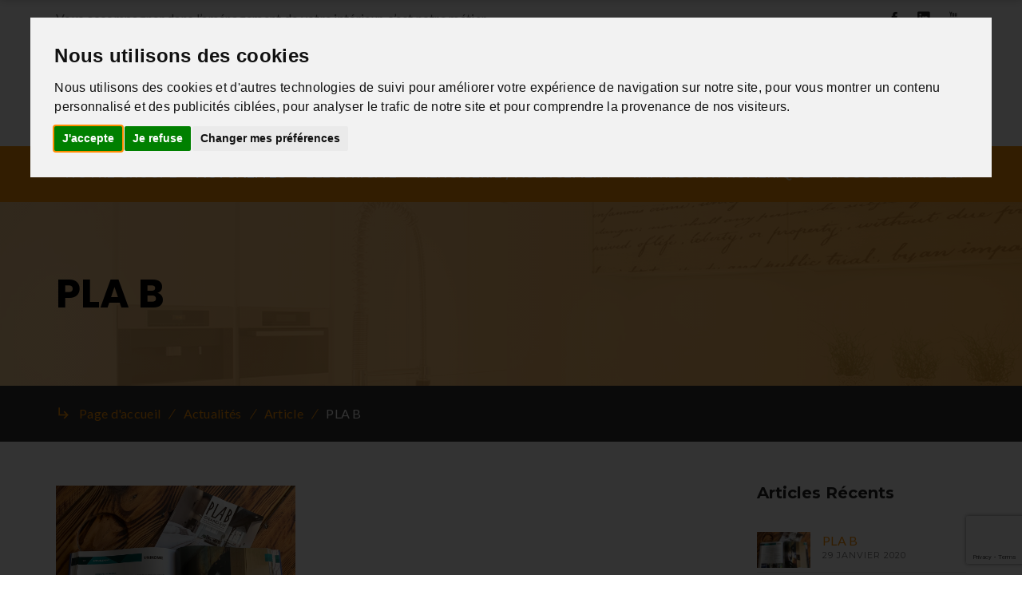

--- FILE ---
content_type: text/html; charset=UTF-8
request_url: https://denarda.fr/pla-b/
body_size: 27521
content:
<!DOCTYPE html>
<html lang="fr-FR" prefix="og: http://ogp.me/ns#" class="no-js">
<head>
	<meta charset="UTF-8">
	<meta name="viewport" content="width=device-width, initial-scale=1">

    <!-- Cookie Consent by TermsFeed (https://www.TermsFeed.com) -->
<script type="text/javascript" src="https://www.termsfeed.com/public/cookie-consent/4.0.0/cookie-consent.js" charset="UTF-8"></script>
<script type="text/javascript" charset="UTF-8">
document.addEventListener('DOMContentLoaded', function () {
cookieconsent.run({"notice_banner_type":"interstitial","consent_type":"express","palette":"light","language":"fr","page_load_consent_levels":["strictly-necessary"],"notice_banner_reject_button_hide":false,"preferences_center_close_button_hide":false,"page_refresh_confirmation_buttons":false,"website_name":"denarda.fr"});
});
</script>

<noscript>ePrivacy and GPDR Cookie Consent by <a href="https://www.TermsFeed.com/" rel="nofollow">TermsFeed Generator</a></noscript>
<!-- End Cookie Consent by TermsFeed (https://www.TermsFeed.com) -->

	<title>PLA B | Actualité De Narda</title>

<!-- This site is optimized with the Yoast SEO plugin v9.3 - https://yoast.com/wordpress/plugins/seo/ -->
<meta name="robots" content="noindex,follow"/>
<meta property="og:locale" content="fr_FR" />
<meta property="og:type" content="article" />
<meta property="og:title" content="PLA B | Actualité De Narda" />
<meta property="og:description" content="Nous sommes heureux de vous annoncer que Unikome fait désormais partie de l’annuaire de talents ameublement et aménagement de Pla B Grand Est. Nous les remercions de leur reconnaissance !" />
<meta property="og:url" content="https://denarda.fr/pla-b/" />
<meta property="og:site_name" content="De Narda" />
<meta property="article:section" content="Article" />
<meta property="article:published_time" content="2020-01-29T14:54:23+00:00" />
<meta property="og:image" content="https://denarda.fr/wp-content/uploads/2020/01/IMG_3414.jpg" />
<meta property="og:image:secure_url" content="https://denarda.fr/wp-content/uploads/2020/01/IMG_3414.jpg" />
<meta property="og:image:width" content="1125" />
<meta property="og:image:height" content="931" />
<meta name="twitter:card" content="summary_large_image" />
<meta name="twitter:description" content="Nous sommes heureux de vous annoncer que Unikome fait désormais partie de l’annuaire de talents ameublement et aménagement de Pla B Grand Est. Nous les remercions de leur reconnaissance !" />
<meta name="twitter:title" content="PLA B | Actualité De Narda" />
<meta name="twitter:image" content="https://denarda.fr/wp-content/uploads/2020/01/IMG_3414.jpg" />
<!-- / Yoast SEO plugin. -->

<link rel='dns-prefetch' href='//www.google.com' />
<link rel='dns-prefetch' href='//fonts.googleapis.com' />
<link rel='dns-prefetch' href='//s.w.org' />
<link rel="alternate" type="application/rss+xml" title="De Narda &raquo; Flux" href="https://denarda.fr/feed/" />
		<!-- This site uses the Google Analytics by ExactMetrics plugin v7.13.1 - Using Analytics tracking - https://www.exactmetrics.com/ -->
							<script src="//www.googletagmanager.com/gtag/js?id=UA-120204971-2"  data-cfasync="false" data-wpfc-render="false" type="text/javascript" async></script>
			<script data-cfasync="false" data-wpfc-render="false" type="text/javascript">
				var em_version = '7.13.1';
				var em_track_user = true;
				var em_no_track_reason = '';
				
								var disableStrs = [
															'ga-disable-UA-120204971-2',
									];

				/* Function to detect opted out users */
				function __gtagTrackerIsOptedOut() {
					for (var index = 0; index < disableStrs.length; index++) {
						if (document.cookie.indexOf(disableStrs[index] + '=true') > -1) {
							return true;
						}
					}

					return false;
				}

				/* Disable tracking if the opt-out cookie exists. */
				if (__gtagTrackerIsOptedOut()) {
					for (var index = 0; index < disableStrs.length; index++) {
						window[disableStrs[index]] = true;
					}
				}

				/* Opt-out function */
				function __gtagTrackerOptout() {
					for (var index = 0; index < disableStrs.length; index++) {
						document.cookie = disableStrs[index] + '=true; expires=Thu, 31 Dec 2099 23:59:59 UTC; path=/';
						window[disableStrs[index]] = true;
					}
				}

				if ('undefined' === typeof gaOptout) {
					function gaOptout() {
						__gtagTrackerOptout();
					}
				}
								window.dataLayer = window.dataLayer || [];

				window.ExactMetricsDualTracker = {
					helpers: {},
					trackers: {},
				};
				if (em_track_user) {
					function __gtagDataLayer() {
						dataLayer.push(arguments);
					}

					function __gtagTracker(type, name, parameters) {
						if (!parameters) {
							parameters = {};
						}

						if (parameters.send_to) {
							__gtagDataLayer.apply(null, arguments);
							return;
						}

						if (type === 'event') {
							
														parameters.send_to = exactmetrics_frontend.ua;
							__gtagDataLayer(type, name, parameters);
													} else {
							__gtagDataLayer.apply(null, arguments);
						}
					}

					__gtagTracker('js', new Date());
					__gtagTracker('set', {
						'developer_id.dNDMyYj': true,
											});
															__gtagTracker('config', 'UA-120204971-2', {"forceSSL":"true"} );
										window.gtag = __gtagTracker;										(function () {
						/* https://developers.google.com/analytics/devguides/collection/analyticsjs/ */
						/* ga and __gaTracker compatibility shim. */
						var noopfn = function () {
							return null;
						};
						var newtracker = function () {
							return new Tracker();
						};
						var Tracker = function () {
							return null;
						};
						var p = Tracker.prototype;
						p.get = noopfn;
						p.set = noopfn;
						p.send = function () {
							var args = Array.prototype.slice.call(arguments);
							args.unshift('send');
							__gaTracker.apply(null, args);
						};
						var __gaTracker = function () {
							var len = arguments.length;
							if (len === 0) {
								return;
							}
							var f = arguments[len - 1];
							if (typeof f !== 'object' || f === null || typeof f.hitCallback !== 'function') {
								if ('send' === arguments[0]) {
									var hitConverted, hitObject = false, action;
									if ('event' === arguments[1]) {
										if ('undefined' !== typeof arguments[3]) {
											hitObject = {
												'eventAction': arguments[3],
												'eventCategory': arguments[2],
												'eventLabel': arguments[4],
												'value': arguments[5] ? arguments[5] : 1,
											}
										}
									}
									if ('pageview' === arguments[1]) {
										if ('undefined' !== typeof arguments[2]) {
											hitObject = {
												'eventAction': 'page_view',
												'page_path': arguments[2],
											}
										}
									}
									if (typeof arguments[2] === 'object') {
										hitObject = arguments[2];
									}
									if (typeof arguments[5] === 'object') {
										Object.assign(hitObject, arguments[5]);
									}
									if ('undefined' !== typeof arguments[1].hitType) {
										hitObject = arguments[1];
										if ('pageview' === hitObject.hitType) {
											hitObject.eventAction = 'page_view';
										}
									}
									if (hitObject) {
										action = 'timing' === arguments[1].hitType ? 'timing_complete' : hitObject.eventAction;
										hitConverted = mapArgs(hitObject);
										__gtagTracker('event', action, hitConverted);
									}
								}
								return;
							}

							function mapArgs(args) {
								var arg, hit = {};
								var gaMap = {
									'eventCategory': 'event_category',
									'eventAction': 'event_action',
									'eventLabel': 'event_label',
									'eventValue': 'event_value',
									'nonInteraction': 'non_interaction',
									'timingCategory': 'event_category',
									'timingVar': 'name',
									'timingValue': 'value',
									'timingLabel': 'event_label',
									'page': 'page_path',
									'location': 'page_location',
									'title': 'page_title',
								};
								for (arg in args) {
																		if (!(!args.hasOwnProperty(arg) || !gaMap.hasOwnProperty(arg))) {
										hit[gaMap[arg]] = args[arg];
									} else {
										hit[arg] = args[arg];
									}
								}
								return hit;
							}

							try {
								f.hitCallback();
							} catch (ex) {
							}
						};
						__gaTracker.create = newtracker;
						__gaTracker.getByName = newtracker;
						__gaTracker.getAll = function () {
							return [];
						};
						__gaTracker.remove = noopfn;
						__gaTracker.loaded = true;
						window['__gaTracker'] = __gaTracker;
					})();
									} else {
										console.log("");
					(function () {
						function __gtagTracker() {
							return null;
						}

						window['__gtagTracker'] = __gtagTracker;
						window['gtag'] = __gtagTracker;
					})();
									}
			</script>
				<!-- / Google Analytics by ExactMetrics -->
				<script type="text/javascript">
			window._wpemojiSettings = {"baseUrl":"https:\/\/s.w.org\/images\/core\/emoji\/11\/72x72\/","ext":".png","svgUrl":"https:\/\/s.w.org\/images\/core\/emoji\/11\/svg\/","svgExt":".svg","source":{"concatemoji":"https:\/\/denarda.fr\/wp-includes\/js\/wp-emoji-release.min.js?ver=4.9.28"}};
			!function(e,a,t){var n,r,o,i=a.createElement("canvas"),p=i.getContext&&i.getContext("2d");function s(e,t){var a=String.fromCharCode;p.clearRect(0,0,i.width,i.height),p.fillText(a.apply(this,e),0,0);e=i.toDataURL();return p.clearRect(0,0,i.width,i.height),p.fillText(a.apply(this,t),0,0),e===i.toDataURL()}function c(e){var t=a.createElement("script");t.src=e,t.defer=t.type="text/javascript",a.getElementsByTagName("head")[0].appendChild(t)}for(o=Array("flag","emoji"),t.supports={everything:!0,everythingExceptFlag:!0},r=0;r<o.length;r++)t.supports[o[r]]=function(e){if(!p||!p.fillText)return!1;switch(p.textBaseline="top",p.font="600 32px Arial",e){case"flag":return s([55356,56826,55356,56819],[55356,56826,8203,55356,56819])?!1:!s([55356,57332,56128,56423,56128,56418,56128,56421,56128,56430,56128,56423,56128,56447],[55356,57332,8203,56128,56423,8203,56128,56418,8203,56128,56421,8203,56128,56430,8203,56128,56423,8203,56128,56447]);case"emoji":return!s([55358,56760,9792,65039],[55358,56760,8203,9792,65039])}return!1}(o[r]),t.supports.everything=t.supports.everything&&t.supports[o[r]],"flag"!==o[r]&&(t.supports.everythingExceptFlag=t.supports.everythingExceptFlag&&t.supports[o[r]]);t.supports.everythingExceptFlag=t.supports.everythingExceptFlag&&!t.supports.flag,t.DOMReady=!1,t.readyCallback=function(){t.DOMReady=!0},t.supports.everything||(n=function(){t.readyCallback()},a.addEventListener?(a.addEventListener("DOMContentLoaded",n,!1),e.addEventListener("load",n,!1)):(e.attachEvent("onload",n),a.attachEvent("onreadystatechange",function(){"complete"===a.readyState&&t.readyCallback()})),(n=t.source||{}).concatemoji?c(n.concatemoji):n.wpemoji&&n.twemoji&&(c(n.twemoji),c(n.wpemoji)))}(window,document,window._wpemojiSettings);
		</script>
		<style type="text/css">
img.wp-smiley,
img.emoji {
	display: inline !important;
	border: none !important;
	box-shadow: none !important;
	height: 1em !important;
	width: 1em !important;
	margin: 0 .07em !important;
	vertical-align: -0.1em !important;
	background: none !important;
	padding: 0 !important;
}
</style>
<link rel='stylesheet' id='contact-form-7-css'  href='https://denarda.fr/wp-content/plugins/contact-form-7/includes/css/styles.css?ver=5.1.9' type='text/css' media='all' />
<link rel='stylesheet' id='essential-grid-plugin-settings-css'  href='https://denarda.fr/wp-content/plugins/essential-grid/public/assets/css/settings.css?ver=2.2.4' type='text/css' media='all' />
<link rel='stylesheet' id='tp-open-sans-css'  href='https://fonts.googleapis.com/css?family=Open+Sans%3A300%2C400%2C600%2C700%2C800&#038;ver=4.9.28' type='text/css' media='all' />
<link rel='stylesheet' id='tp-raleway-css'  href='https://fonts.googleapis.com/css?family=Raleway%3A100%2C200%2C300%2C400%2C500%2C600%2C700%2C800%2C900&#038;ver=4.9.28' type='text/css' media='all' />
<link rel='stylesheet' id='tp-droid-serif-css'  href='https://fonts.googleapis.com/css?family=Droid+Serif%3A400%2C700&#038;ver=4.9.28' type='text/css' media='all' />
<link rel='stylesheet' id='tp-fontello-css'  href='https://denarda.fr/wp-content/plugins/essential-grid/public/assets/font/fontello/css/fontello.css?ver=2.2.4' type='text/css' media='all' />
<link rel='stylesheet' id='vc_lpd_elements-css'  href='https://denarda.fr/wp-content/plugins/lpd_vc_elements/assets/css/application.css?ver=1.1' type='text/css' media='all' />
<link rel='stylesheet' id='rs-plugin-settings-css'  href='https://denarda.fr/wp-content/plugins/revslider/public/assets/css/settings.css?ver=5.4.7.2' type='text/css' media='all' />
<style id='rs-plugin-settings-inline-css' type='text/css'>
#rs-demo-id {}
</style>
<link rel='stylesheet' id='woocommerce-layout-css'  href='https://denarda.fr/wp-content/plugins/woocommerce/assets/css/woocommerce-layout.css?ver=3.5.9' type='text/css' media='all' />
<link rel='stylesheet' id='woocommerce-smallscreen-css'  href='https://denarda.fr/wp-content/plugins/woocommerce/assets/css/woocommerce-smallscreen.css?ver=3.5.9' type='text/css' media='only screen and (max-width: 768px)' />
<link rel='stylesheet' id='woocommerce-general-css'  href='https://denarda.fr/wp-content/plugins/woocommerce/assets/css/woocommerce.css?ver=3.5.9' type='text/css' media='all' />
<style id='woocommerce-inline-inline-css' type='text/css'>
.woocommerce form .form-row .required { visibility: visible; }
</style>
<link rel='stylesheet' id='naslaan_application-css'  href='https://denarda.fr/wp-content/themes/naslaan/assets/css/application.css?ver=1.0' type='text/css' media='all' />
<style id='naslaan_application-inline-css' type='text/css'>
.lpd-loading-screen{background-color: #15313d;} .sk-double-bounce .sk-child{background-color: #48c7ec;} #main,body{background-color: rgba(255,255,255,1);} body{ font-family: Lato; font-style: normal; font-weight: 400; font-size: 17px; line-height: 1.7; letter-spacing: 0.3px; color: rgba(112,112,112,1); }a{color: rgba(58,156,186,1);}a:hover{color: rgba(72,199,236,1);} h1,h2,h3,h4,h5,h6{ font-family: Montserrat; font-style: normal; font-weight: 700; line-height: 1.4; letter-spacing: 0px; color: rgba(37,37,37,1); } input[type="submit"], .lpd_t_btn{ font-family: Montserrat; font-style: normal; font-weight: 600; letter-spacing: 0.3px; color: rgba(37,37,37,1); background-color: rgba(255,255,255,1); border-color: rgba(225,225,225,1); padding-top: 14px; padding-right: 30px; padding-bottom: 14px; padding-left: 30px; font-size: 14px; -webkit-border-radius: 0px; -moz-border-radius: 0px; border-radius: 0px; } .lpd_alt_t_btn{ color: rgba(37,37,37,1) !important; background-color: rgba(255,255,255,1) !important; border-color: rgba(225,225,225,1) !important; } input[type="submit"], .lpd_t_btn{ text-transform: uppercase; } input[type="submit"]:hover, .lpd_t_btn:hover{ color: rgba(255,255,255,1); background-color: rgba(72,199,236,1); border-color: rgba(72,199,236,1); } .lpd_alt_t_btn:hover{ color: rgba(255,255,255,1) !important; background-color: rgba(58,156,186,1) !important; border-color: rgba(58,156,186,1) !important; } .lpd_t_btn-md{ padding-top: 8px; padding-right: 25px; padding-bottom: 8px; padding-left: 25px; font-size: 14px; -webkit-border-radius: 0px; -moz-border-radius: 0px; border-radius: 0px; } .lpd_t_btn-sm{ padding-top: 5px; padding-right: 20px; padding-bottom: 5px; padding-left: 20px; font-size: 14px; -webkit-border-radius: 0px; -moz-border-radius: 0px; border-radius: 0px; } .lpd_t_btn-animated:after{ background-color: rgba(72,199,236,1); } .lpd_t_btn-animated:hover{ background-color: rgba(255,255,255,1); } .lpd_alt_t_btn.lpd_t_btn-animated:after{ background-color: rgba(58,156,186,1); } .lpd_alt_t_btn.lpd_t_btn-animated:hover{ background-color: rgba(255,255,255,1) !important; } .lpd_vc_btn a, .lpd_vc_btn button{ font-family: Montserrat !important; font-style: normal !important; font-weight: 600 !important; letter-spacing: 0.3px !important; color: rgba(37,37,37,1) !important; background-color: rgba(255,255,255,1) !important; border-color: rgba(225,225,225,1) !important; padding-top: 14px !important; padding-right: 30px !important; padding-bottom: 14px !important; padding-left: 30px !important; font-size: 14px !important; -webkit-border-radius: 0px !important; -moz-border-radius: 0px !important; border-radius: 0px !important; } .lpd_alt_vc_btn a, .lpd_alt_vc_btn button{ color: rgba(37,37,37,1) !important; background-color: rgba(255,255,255,1) !important; border-color: rgba(225,225,225,1) !important; } .lpd_vc_btn a, .lpd_vc_btn button{ text-transform: uppercase !important; } .lpd_vc_btn a:hover, .lpd_vc_btn button:hover{ color: rgba(255,255,255,1) !important; background-color: rgba(72,199,236,1) !important; border-color: rgba(72,199,236,1) !important; } .lpd_alt_vc_btn a:hover, .lpd_alt_vc_btn button:hover{ color: rgba(255,255,255,1) !important; background-color: rgba(58,156,186,1) !important; border-color: rgba(58,156,186,1) !important; } .lpd_vc_btn-md a, .lpd_vc_btn-md button{ padding-top: 8px !important; padding-right: 25px !important; padding-bottom: 8px !important; padding-left: 25px !important; font-size: 14px !important; -webkit-border-radius: 0px !important; -moz-border-radius: 0px !important; border-radius: 0px !important; } .lpd_vc_btn-sm a, .lpd_vc_btn-sm button{ padding-top: 5px !important; padding-right: 20px !important; padding-bottom: 5px !important; padding-left: 20px !important; font-size: 14px !important; -webkit-border-radius: 0px !important; -moz-border-radius: 0px !important; border-radius: 0px !important; } .lpd_vc_btn-animated a, .lpd_vc_btn-animated button{ -webkit-box-shadow: 0 0 0 1px rgba(225,225,225,1) inset !important; -moz-box-shadow: 0 0 0 1px rgba(225,225,225,1) inset !important; box-shadow: 0 0 0 1px rgba(225,225,225,1) inset !important; } .lpd_vc_btn-animated a:hover:before, .lpd_vc_btn-animated button:hover:before { border-right-color: rgba(72,199,236,1) !important; border-top-color: rgba(72,199,236,1) !important; } .lpd_vc_btn-animated a:hover:after, .lpd_vc_btn-animated button:hover:after { border-bottom-color: rgba(72,199,236,1) !important; border-left-color: rgba(72,199,236,1) !important; } .lpd_alt_vc_btn.lpd_vc_btn-animated a, .lpd_alt_vc_btn.lpd_vc_btn-animated button{ -webkit-box-shadow: 0 0 0 1px rgba(225,225,225,1) inset !important; -moz-box-shadow: 0 0 0 1px rgba(225,225,225,1) inset !important; box-shadow: 0 0 0 1px rgba(225,225,225,1) inset !important; } .lpd_alt_vc_btn.lpd_vc_btn-animated a:hover:before, .lpd_alt_vc_btn.lpd_vc_btn-animated button:hover:before { border-right-color: rgba(58,156,186,1) !important; border-top-color: rgba(58,156,186,1) !important; } .lpd_alt_vc_btn.lpd_vc_btn-animated a:hover:after, .lpd_alt_vc_btn.lpd_vc_btn-animated button:hover:after { border-bottom-color: rgba(58,156,186,1) !important; border-left-color: rgba(58,156,186,1) !important; } select, textarea, input[type="email"], input[type="date"], input[type="number"], input[type="tel"], input[type="url"], input[type="password"], input[type="text"], .theme-form{ color: rgba(37,37,37,1); padding-top: 13px; padding-right: 20px; padding-bottom: 13px; padding-left: 20px; border-color: rgba(235,235,235,1); background-color: rgba(255,255,255,1); } select:focus, textarea:focus, input[type="email"]:focus, input[type="date"]:focus, input[type="number"]:focus, input[type="tel"]:focus, input[type="url"]:focus, input[type="password"]:focus, input[type="text"]:focus, .theme-form:focus{ border-color: rgba(194,194,194,1); background-color: rgba(255,255,255,1); } label{ font-family: Lato; font-style: normal; font-weight: 400; font-size: 16px; letter-spacing: 0px; } .widget ul > li > a.rsswidget, .sidebar a{ color: rgba(58,156,186,1); } .widget ul > li > a.rsswidget:hover, .sidebar a:hover{ color: rgba(72,199,236,1); } .box_header, .widget-title{ font-family: Montserrat; font-style: normal; font-weight: 700; font-size: 20px; letter-spacing: 0px; color: #252525; } .tagcloud a, .widget ul > li > a{ color: rgba(58,156,186,1); } .tagcloud a:hover, .widget ul > li > a:hover{ color: rgba(72,199,236,1); } .widget_product_categories ul ul li .material-icons{ color: rgba(72,199,236,1); } .widget ul > li > a:after{ border-bottom-color: rgba(72,199,236,1); } .tagcloud a{ font-family: Lato; font-style: normal; font-weight: 400; font-size: 16px !important; letter-spacing: 0px; color: rgba(112,112,112,1) !important; } .tagcloud a:hover{ color: rgba(58,156,186,1) !important; } .search-post-container .featured-image:before{ background-color: rgba(255,255,255,0.3); } .search-post-container .featured-image .hover-effect-btn{ background-color: rgba(58,156,186,1); } .search-post-container .featured-image .hover-effect-btn:hover { background-color: rgba(72,199,236,1); } .inner-search-page .search-post-container-content h4 a{ font-family: Montserrat; font-style: normal; font-weight: 400; font-size: 18px; letter-spacing: 0px; color: rgba(37,37,37,1); } .inner-search-page .search-post-container-content h4 a:hover{ color: #fb9105; }.widget ul li{font-size: 16px;} #nav_menu-2 ul li{border: none; padding-top: 3px; padding-bottom: 3px;} .slide-panel-toggle span, .slide-panel-toggle span:before, .slide-panel-toggle span:after { background-color: #252525 !important; } #back-to-top{ color: rgba(255,255,255,1); background-color: #48c7ec; height: 50px; width: 50px; line-height: 50px; -webkit-border-radius: 25px; -moz-border-radius: 25px; border-radius: 25px; margin-top: 20px; margin-right: 20px; margin-bottom: 20px; margin-left: 20px; } #back-to-top:hover{ color: rgba(255,255,255,1); background-color: #3a9cba; } #back-to-top .icon{ font-size: 25px; }
.meta-top .col-md-12{ border-bottom: 1px solid rgba(2,2,2,0.08); padding: 0 !important; } .meta-top .col-md-12:after { clear: both; } .meta-top .col-md-12:after { content: ""; display: table; } .meta-top .row{ margin: 0 !important; } .left-header-variant-2 .header-bottom{background-color: #fb9105;} #header{padding-top: 0px;padding-right: 0px;padding-bottom: 0px;padding-left: 0px;} .header-main{border-bottom-color: rgba(255,255,255,0.15);border-bottom-style: solid;border-bottom-width: 1px;} .header-main{background-color: #ffffff;} .header-container .image-logo .logo{ padding-top: 30px; padding-right: 0px; padding-bottom: 30px; padding-left: 0px; } .header-container #logo{ min-width: 200px; } .header-container .lpdmenu{margin-right: px; margin-left: -12px;} .header-container .lpdmenu-list > li{ padding-top: 0px; padding-right: 12px; padding-bottom: 0px; padding-left: 12px; } .header-container .lpdmenu-list > li > a > span{ padding-right: 0px; padding-left: 0px; background-color: rgba(255,255,255,0); -webkit-border-radius: 0px; -moz-border-radius: 0px; border-radius: 0px; } .header-container .lpdmenu-list > li.current_page_parent > a > span,.header-container .lpdmenu-list > li.current-menu-ancestor > a > span,.header-container .lpdmenu-list > li.current-menu-parent > a > span,.header-container .lpdmenu-list > li.current_page_ancestor > a > span,.header-container .lpdmenu-list > li.current-menu-item > a > span,.header-container .lpdmenu-list > li > a.active > span{ background-color: rgba(255,255,255,0); }.header-container .lpdmenu-list > li:hover > a > span,.header-container .lpdmenu-list > li > a:hover > span{background-color: rgba(255,255,255,0);} .header-container .lpdmenu-list > li.current_page_parent > a > span,.header-container .lpdmenu-list > li.current-menu-ancestor > a > span,.header-container .lpdmenu-list > li.current-menu-parent > a > span,.header-container .lpdmenu-list > li.current_page_ancestor > a > span,.header-container .lpdmenu-list > li.current-menu-item > a > span,.header-container .lpdmenu-list > li:hover > a > span,.header-container .lpdmenu-list > li > a:hover > span,.header-container .lpdmenu-list > li > a.active > span{ border-top-color:rgba(79,45,127,1); } .header-container .lpdmenu-list > li > a{ font-family: Montserrat; font-style: normal; font-weight: 600; font-size: 15px; letter-spacing: 0.5px; line-height: 70px; color: rgba(255,255,255,0.7); } .header-container .lpdmenu-list > li.current_page_parent > a,.header-container .lpdmenu-list > li.current-menu-ancestor > a,.header-container .lpdmenu-list > li.current-menu-parent > a,.header-container .lpdmenu-list > li.current_page_ancestor > a,.header-container .lpdmenu-list > li.current-menu-item > a,.lpdmenu-list > li:hover > a,.header-container .lpdmenu-list > li > a:hover,.header-container .lpdmenu-list > li > a.active{ color: #ffffff; }.slide-panel-toggle span, .slide-panel-toggle span:before, .slide-panel-toggle span:after { background-color: rgba(255,255,255,0.7); } .slide-panel-toggle:hover span, .slide-panel-toggle:hover span:before, .slide-panel-toggle:hover span:after { background-color: #ffffff; } .nav-megamenu-type-2 .lpdmenu-list .megamenu .link-list li.menu-item a, .nav-submenu-type-2 .lpdmenu-list .lpdmenu-submenu li a, .nav-megamenu-type-1 .lpdmenu-list .megamenu .link-list li.menu-item a, .nav-submenu-type-1 .lpdmenu-list .lpdmenu-submenu li a{ font-family: Lato; font-style: normal; font-weight: 700; font-size: 16px; line-height: 1.5; letter-spacing: 0px; color: rgba(37,37,37,1); } .nav-megamenu-type-2 .lpdmenu-list .megamenu .link-list li.menu-item a .menu-item-textWrap:after, .nav-submenu-type-2 .lpdmenu-list .lpdmenu-submenu li a .menu-item-textWrap:after, .nav-megamenu-type-1 .lpdmenu-list .megamenu .link-list li.menu-item a .menu-item-textWrap:after, .nav-submenu-type-1 .lpdmenu-list .lpdmenu-submenu li a .menu-item-textWrap:after{ background-color: #fb9105; } .nav-megamenu-type-2 .lpdmenu-list .megamenu .link-list li.menu-item a:active, .nav-megamenu-type-2 .lpdmenu-list .megamenu .link-list li.menu-item a:hover, .nav-submenu-type-2 .lpdmenu-list .lpdmenu-submenu li a.active, .nav-submenu-type-2 .lpdmenu-list .lpdmenu-submenu li a:hover, .nav-megamenu-type-1 .lpdmenu-list .megamenu .link-list li.menu-item a:active, .nav-megamenu-type-1 .lpdmenu-list .megamenu .link-list li.menu-item a:hover, .nav-submenu-type-1 .lpdmenu-list .lpdmenu-submenu li a.active, .nav-submenu-type-1 .lpdmenu-list .lpdmenu-submenu li a:hover{ color: #fb9105; } .nav-megamenu-type-2 .lpdmenu-list .megamenu li.title, .nav-megamenu-type-1 .lpdmenu-list .megamenu li.title{ font-family: Lato; font-style: normal; font-weight: 700; font-size: 16px; letter-spacing: 0px; color: #252525; } .nav-megamenu-type-2 .lpdmenu-list .megamenu .link-list li.menu-item a .menu-item-textWrap > .material-icons, .nav-submenu-type-2 .lpdmenu-list .lpdmenu-submenu li a .menu-item-textWrap > .material-icons{ color: rgba(222,0,46,1); } .header-container .search-container{ margin-top: 34px; margin-right: 0px; margin-bottom: 0px; margin-left: 20px; } .header-container .search-container:before{ position: absolute; top: 50%; left: 0; width: 1px; height: 30px; margin-top:-15px; background-color: rgba(255,255,255,0.15); content: ""; } .header-container .search-btn{ margin-right: 0px; margin-left: 20px; } .header-container .search-btn > div{ width: 36px; color: #707070; background-color: rgba(255,255,255,0); } .header-container .search-btn > div:hover{ color: #fb9105; background-color: rgba(255,255,255,0); } .header-container .search-btn span{ font-size: 24px; } .header-container .message-container{ margin-top: 30px; margin-right: 0px; margin-bottom: 0px; margin-left: 20px; } .header-container .message-container:before{ position: absolute; top: 50%; left: 0; width: 1px; height: 30px; margin-top:-15px; background-color: rgba(2,2,2,0.08); content: ""; } .header-container .message-container-wrap{ margin-right: 0px; margin-left: 0px; } .header-container .message-block{ font-family: Lato; font-style: normal; font-weight: 400; font-size: 18px; letter-spacing: 1px; color: #fb9105 !important; padding-right: 0px; padding-left: 20px; background-color: rgba(255,255,255,0); } .header-container .message-block u{ color: rgba(255,255,255,1) !important; } #header .social-container .social-icons-container > ul > li > a{ background-color: rgba(255,255,255,0); color: #252525; } #header .social-container .social-icons-container > ul > li > a:hover{ color: #fb9105; } #header .social-container .social-icons-container > ul > li > a span.bg-overlay{ background-color: rgba(255,255,255,0); } #header .social-container .social-icons-container > ul > li > a .tooltip-container{ background-color: rgba(37,37,37,1); font-size: 17px; } #header .social-container .social-icons-container > ul > li > a .tooltip-container:after{ border-left-color: rgba(37,37,37,1); } #header .social-container{ margin-top: 7px; margin-right: 0px; margin-bottom: 0px; margin-left: 20px; } #header .social-container .social-icons-container{ margin-right: 0px; margin-left: 20px; } .lpdmobmenu-click i{ color: rgba(37,37,37,1); } .lpdmobmenu > .lpdmobmenu-list > li > a{ font-family: Poppins; font-style: normal; font-weight: 700; font-size: 14px; letter-spacing: 0.3px; color: rgba(37,37,37,1); } .lpdmobmenu > .lpdmobmenu-list > li.current_page_parent > a, .lpdmobmenu > .lpdmobmenu-list > li.current-menu-ancestor > a, .lpdmobmenu > .lpdmobmenu-list > li.current-menu-parent > a, .lpdmobmenu > .lpdmobmenu-list > li.current_page_ancestor > a, .lpdmobmenu > .lpdmobmenu-list > li.current-menu-item > a, .lpdmobmenu > .lpdmobmenu-list > li > a.active, .lpdmobmenu > .lpdmobmenu-list > li:hover > a{ color: #fb9105; } .lpdmobmenu .megamenu > ul > li > a, .lpdmobmenu .lpdmobmenu-submenu li a{ font-family: Lato !important; font-style: normal !important; font-weight: 400 !important; font-size: 16px !important; letter-spacing: 0.3px !important; color: #fb9105 !important; } .lpdmobmenu .megamenu > ul > li.current_page_parent > a, .lpdmobmenu .megamenu > ul > li.current-menu-ancestor > a, .lpdmobmenu .megamenu > ul > li.current-menu-parent > a, .lpdmobmenu .megamenu > ul > li.current_page_ancestor > a, .lpdmobmenu .megamenu > ul > li.current-menu-item > a, .lpdmobmenu .megamenu > ul > li > a:hover, .lpdmobmenu .lpdmobmenu-submenu li.current_page_parent > a, .lpdmobmenu .lpdmobmenu-submenu li.current-menu-ancestor > a, .lpdmobmenu .lpdmobmenu-submenu li.current-menu-parent > a, .lpdmobmenu .lpdmobmenu-submenu li.current_page_ancestor > a, .lpdmobmenu .lpdmobmenu-submenu li.current-menu-item > a, .lpdmobmenu .lpdmobmenu-submenu li a:hover, .lpdmobmenu .lpdmobmenu-submenu li a:active, .lpdmobmenu .lpdmobmenu-submenu li:hover > a{ color: #f9a331 !important; } .lpdmobmenu .megamenu ul li.title{ font-family: Lato !important; font-style: normal !important; font-weight: 400 !important; font-size: 15px !important; letter-spacing: 0px !important; color: rgba(37,37,37,1) !important; } .slide-panel-toggle{ margin-top: 35px; margin-right: 0px; margin-bottom: 0px; margin-left: 20px; } .sticky-slide-panel-toggle .slide-panel-toggle span,.sticky-slide-panel-toggle .slide-panel-toggle span:before,.sticky-slide-panel-toggle .slide-panel-toggle span:after { background-color: #252525; } .sticky-slide-panel-toggle .slide-panel-toggle:hover span,.sticky-slide-panel-toggle .slide-panel-toggle:hover span:before,.sticky-slide-panel-toggle .slide-panel-toggle:hover span:after { background-color: #fb9105; } .nav-sticky { background-color:#ffffff; } .sticky-slide-panel-toggle { background-color:; } .sticky-slide-panel-toggle span, .sticky-slide-panel-toggle span:before, .sticky-slide-panel-toggle span:after { background-color:; } .sticky-slide-panel-toggle:hover{ background-color:; } .sticky-slide-panel-toggle:hover span, .sticky-slide-panel-toggle:hover span:before, .sticky-slide-panel-toggle:hover span:after { background-color: ; } .sticky-wrapper .image-logo .logo{ padding-top: 30px; padding-right: 0px; padding-bottom: 30px; padding-left: 15px; } .sticky-wrapper #logo-sticky{ min-width: 215px; } .sticky-wrapper .lpdmenu{margin-right: 0px; margin-left: 0px;} .sticky-wrapper .lpdmenu-list > li{ padding-top: 0px; padding-right: 12px; padding-bottom: 0px; padding-left: 12px; } .sticky-wrapper .lpdmenu-list > li > a > span{ padding-right: 0px; padding-left: 0px; background-color: rgba(255,255,255,0); -webkit-border-radius: 0px; -moz-border-radius: 0px; border-radius: 0px; } .sticky-wrapper .lpdmenu-list > li.current_page_parent > a > span,.sticky-wrapper .lpdmenu-list > li.current-menu-ancestor > a > span,.sticky-wrapper .lpdmenu-list > li.current-menu-parent > a > span,.sticky-wrapper .lpdmenu-list > li.current_page_ancestor > a > span,.sticky-wrapper .lpdmenu-list > li.current-menu-item > a > span,.sticky-wrapper .lpdmenu-list > li > a.active > span{ background-color: #fb9105; }.sticky-wrapper .lpdmenu-list > li:hover > a > span,.sticky-wrapper .lpdmenu-list > li > a:hover > span{background-color: #fb9105;} .sticky-wrapper .lpdmenu-list > li.current_page_parent > a > span,.sticky-wrapper .lpdmenu-list > li.current-menu-ancestor > a > span,.sticky-wrapper .lpdmenu-list > li.current-menu-parent > a > span,.sticky-wrapper .lpdmenu-list > li.current_page_ancestor > a > span,.sticky-wrapper .lpdmenu-list > li.current-menu-item > a > span,.sticky-wrapper .lpdmenu-list > li:hover > a > span,.sticky-wrapper .lpdmenu-list > li > a:hover > span,.sticky-wrapper .lpdmenu-list > li > a.active > span{ border-top-color:rgba(235,235,235,1); } .sticky-wrapper .lpdmenu-list > li > a{ font-family: Poppins; font-style: normal; font-weight: 700; font-size: 15px; letter-spacing: 0.5px; line-height: 104px; color: #fb9105; } .sticky-wrapper .lpdmenu-list > li.current_page_parent > a,.sticky-wrapper .lpdmenu-list > li.current-menu-ancestor > a,.sticky-wrapper .lpdmenu-list > li.current-menu-parent > a,.sticky-wrapper .lpdmenu-list > li.current_page_ancestor > a,.sticky-wrapper .lpdmenu-list > li.current-menu-item > a,.sticky-wrapper .lpdmenu-list > li:hover > a,.sticky-wrapper .lpdmenu-list > li > a:hover,.sticky-wrapper .lpdmenu-list > li > a.active{ color: #ffffff; } .sticky-wrapper .search-container{ margin-top: 34px; margin-right: 15px; margin-bottom: 0px; margin-left: 20px; } .sticky-wrapper .search-btn{ margin-right: 0px; margin-left: 20px; } .sticky-wrapper .search-btn > div{ width: 36px; color: rgba(255,255,255,0.6); background-color: rgba(255,255,255,0); } .sticky-wrapper .search-btn > div:hover{ color: #fb9105; background-color: rgba(255,255,255,0); } .sticky-wrapper .search-btn span{ font-size: 18px; } .sticky-wrapper .search-btn > div:before{ position: absolute; top: 0; right: 0; bottom: 0; left: 0; content: ""; border-width: 1px; border-color: rgba(255,255,255,0.15); border-style: solid; -webkit-border-radius: 50%; -moz-border-radius: 50%; border-radius: 50%; } .sticky-wrapper .search-btn:hover > div:before{ border-color: rgba(255,255,255,0.15); } .meta-top{ background-color: #ffffff; } .text-message-1{ margin-top: 0px; margin-left: 0px; margin-bottom: 0px; margin-right: 0px; } .text-message-1{ font-family: Lato; font-style: normal; font-weight: 400; font-size: 16px; line-height: 46px; letter-spacing: 0.3px; color: #707070; } a.text-message-1:hover{ color: rgba(255,255,255,1); }
.title-variant-1 #title > .container{padding-top: 80px; padding-bottom: 80px;} .title-variant-1 #title .title h2{ font-family: Poppins; font-style: normal; font-weight: 700; font-size: 45px; letter-spacing: 0px; color: #ffffff; } .title-variant-1 #title .breadcrumb{ font-family: Lato; font-style: normal; font-weight: 400; font-size: 16px; letter-spacing: 0.3px; } .title-variant-1 #title .bradcrumb-top{ padding-top: 25px; padding-bottom: 25px; background-color: #f5f5f5; } .title-variant-1 #title .breadcrumb{ color: rgba(37,37,37,1); } .title-variant-1 #title .bradcrumb-top i, .title-variant-1 #title .material-icons, .title-variant-1 #title .breadcrumb a{ color: #fb9105; } .title-variant-1 #title .breadcrumb a:hover{ color: #f9a331; } #title-gradient{ opacity:0.8; }
#footer{ font-family: Lato; font-style: normal; font-weight: 400; font-size: 17px; letter-spacing: 0.3px; color: rgba(255,255,255,0.4); } #footer a{ color: rgba(255,255,255,1); } #footer a:hover{ color: #fb9105; } #footer .middle-section{ padding-top: 100px; padding-bottom: 60px; } #footer{ background-color: #484848; } #footer .bottom-section{ font-family: Lato; font-style: normal; font-weight: 400; font-size: 16px; letter-spacing: 0.3px; background-color: #343434; color: #ffffff; padding-top: 20px; padding-bottom: 10px; } #footer .bottom-section a{ color: rgba(255,255,255,0.4); } #footer .bottom-section a:hover{ color: rgba(255,255,255,0.77); } #footer .bottom-section{ border-top-style: solid; border-top-color: #6a6a6a; border-top-width: 2px; } #footer .widget-title{ font-family: Poppins; font-style: normal; font-weight: 700; font-size: 16px; letter-spacing: 0px; color: rgba(255,255,255,1); } #footer .widget h4.widget-title{ position: relative; margin-bottom: 20px; padding-bottom: 15px; } #footer .widget h4.widget-title:before{ content: ""; width: 50px; height: 2px; background-color: #fb9105; position: absolute; left: 0px; bottom: 0px; } #footer .tagcloud a, #footer .widget ul > li > a{ color: rgba(255,255,255,0.8); } #footer .tagcloud a:hover, #footer .widget ul > li > a:hover{ color: #fb9105; } #footer .widget ul > li > a:after{ border-bottom-color: #fb9105; } #footer .widget ul li{ border-color: rgba(255,255,255,0.1); }
.front-blog-post .post a{ color: #fb9105; } .front-blog-post .post a:hover{ color: #f9a331; } .front-blog-post .post-title > span{ background-color: #fb9105; } .inner-blog-post .post-title > h3, .front-blog-post .post-title > h3{ font-family: Poppins; font-style: normal; font-weight: 700; font-size: 20px; letter-spacing: 0.4px; color: #252525; } .front-blog-post .post-title > h3 a{ color: #fb9105; } .front-blog-post .post-title > h3 a:hover{ color: #f9a331; } .front-blog-post .post-meta ul li{ font-family: Lato; font-style: normal; font-weight: 700; font-size: 16px; letter-spacing: 0.3px; } .front-blog-post .post-bottom .lpd_t_btn{ font-family: Montserrat; font-style: normal; font-weight: 600; font-size: 14px; letter-spacing: 0.3px; color: #ffffff; background-color: #fb9105; border-color: #fb9105; } .front-blog-post .post-bottom .lpd_t_btn:hover{ color: #fb9105; background-color: #f9f9f9; border-color: #fb9105; } .front-blog-post .post-bottom .lpd_t_btn.lpd_t_btn-animated:after{ background-color: #f9f9f9; } .front-blog-post .post-bottom .lpd_t_btn.lpd_t_btn-animated:hover{ background-color: #fb9105; } .inner-page-content .featured-image .date span span.day{ font-family: Poppins; font-style: normal; font-weight: 700; font-size: 30px; letter-spacing: 0px; color: #ffffff; } .inner-page-content .featured-image .date span span.month{ font-family: Poppins; font-style: normal; font-weight: 700; font-size: 17px; letter-spacing: 0px; color: #ffffff; } .inner-page-content .featured-image .date{ background-color: #fb9105; } .inner-blog-post a{ color: #fb9105; } .inner-blog-post a:hover{ color: #f9a331; } .inner-blog-post .post-title > span{ background-color: #fb9105; } .post-tags, .inner-blog-post .post-meta ul li{ font-family: Poppins; font-style: normal; font-weight: 700; font-size: 13px; letter-spacing: 1px; } .inner-blog-post .post-author .author-info h3{ font-family: Poppins; font-style: normal; font-weight: 700; font-size: 15px; letter-spacing: 1px; } .single-service .post-footer-navigation a, .inner-blog-post .post-footer-navigation a{ font-family: Poppins; font-style: normal; font-weight: 700; font-size: 13px; letter-spacing: 1px; color: rgba(149,149,149,1); }.single-service .post-footer-navigation a:hover,.inner-blog-post .post-footer-navigation a:hover{color:#fb9105;}.single-service .post-footer-navigation a:hover .icon-wrap,.inner-blog-post .post-footer-navigation a:hover .icon-wrap{background-color:#fb9105;} .inner-blog-post .related-post-container-content h4 a{ font-family: Poppins; font-style: normal; font-weight: 700; font-size: 18px; letter-spacing: 0px; color: rgba(37,37,37,1); } .inner-blog-post .related-post-container-content h4 a:hover{ color: #fb9105; } .inner-blog-post .related-post-container .related-post-container-meta .material-icons{ color: #fb9105; } .inner-comment-page .comments-area a{ color: #fb9105; } .inner-comment-page .comments-area a:hover{ color: #f9a331; } .inner-comment-page .comments-area .comment-list .comment-meta ul li.author, .inner-comment-page .comments-area .comment-list .comment-meta ul li.author a{ color: #fb9105; } .inner-comment-page .comments-area .comment-list .avatar-wrap > span{ background-color: #fb9105; } .inner-comment-page .comments-area .comment-list .comment-meta ul li.author, .inner-comment-page .comments-area .comment-list .comment-meta ul li.author a{ font-family: Poppins; font-style: normal; font-weight: 700; font-size: 13px; letter-spacing: 1px; } .inner-comment-page .comments-area .comment-list .comment-meta .reply a{ font-family: Poppins; font-style: normal; font-weight: 700; font-size: 11px; letter-spacing: 0.3px; } .inner-comment-page .comments-area .comment-list .comment-meta .reply a{ background-color: #fb9105; } .inner-comment-page .comments-area .comment-list .comment-meta .reply a:hover{ background-color: #f9a331; } .inner-comment-page .comment-form label{ font-family: Lato; font-style: normal; font-weight: 400; font-size: 16px; letter-spacing: 0.3px; } .inner-comment-page .comment-form .lpd_t_btn{ font-family: Poppins; font-style: normal; font-weight: 700; font-size: 14px; letter-spacing: 0.3px; background-color: #fb9105; border-color: #fb9105; color: #ffffff; } .inner-comment-page .comment-form .lpd_t_btn:hover, .inner-comment-page .comment-form .lpd_t_btn:active, .inner-comment-page .comment-form .lpd_t_btn:focus{ background-color: #f9f9f9; color: #fb9105; border-color: #fb9105; }
.inner-portfolio-post .related-post-container-content h4 a{ font-family: Montserrat; font-style: normal; font-weight: 700; font-size: 18px; letter-spacing: -0.1px; color: #252525; } .inner-portfolio-post .related-post-container-content h4 a:hover{ color: rgba(222,0,46,1); } .inner-portfolio-post a{ color: rgba(222,0,46,1); } .inner-portfolio-post a:hover{ color: rgba(79,45,127,1); } .inner-portfolio-post .related-post-container .related-post-container-meta .material-icons{ color: rgba(222,0,46,1); } .theme-default .nivo-controlNav a.active{ border-color: rgba(222,0,46,1); } .theme-default .nivo-directionNav a{ background-color: rgba(222,0,46,1); } .inner-portfolio-post .post-footer-navigation a{ font-family: Montserrat; font-style: normal; font-weight: 600; font-size: 14px; letter-spacing: 0px; color: rgba(149,149,149,1); }.inner-portfolio-post .post-footer-navigation a:hover{color:rgba(222,0,46,1);}
select.wpcf7-form-control, textarea.wpcf7-form-control, input[type="email"].wpcf7-form-control, input[type="date"].wpcf7-form-control, input[type="number"].wpcf7-form-control, input[type="tel"].wpcf7-form-control, input[type="url"].wpcf7-form-control, input[type="email"].wpcf7-form-control, input[type="text"].wpcf7-form-control{ border-color: rgba(235,235,235,1); background-color: rgba(255,255,255,1); } select.wpcf7-form-control:focus, textarea.wpcf7-form-control:focus, input[type="email"].wpcf7-form-control:focus, input[type="date"].wpcf7-form-control:focus, input[type="number"].wpcf7-form-control:focus, input[type="tel"].wpcf7-form-control:focus, input[type="url"].wpcf7-form-control:focus, input[type="email"].wpcf7-form-control:focus, input[type="text"].wpcf7-form-control:focus{ border-color: rgba(194,194,194,1); background-color: rgba(255,255,255,1); } .wpcf7-form label{ font-family: Lato; font-style: normal; font-weight: 400; font-size: 16px; letter-spacing: 0px; color: rgba(37,37,37,1); } select.wpcf7-form-control, textarea.wpcf7-form-control, input[type="email"].wpcf7-form-control, input[type="date"].wpcf7-form-control, input[type="number"].wpcf7-form-control, input[type="tel"].wpcf7-form-control, input[type="url"].wpcf7-form-control, input[type="email"].wpcf7-form-control, input[type="text"].wpcf7-form-control{ color: rgba(37,37,37,0.8); } .wpcf7-form-control::-moz-placeholder, .wpcf7-form-control:-ms-input-placeholder, .wpcf7-form-control::-webkit-input-placeholder{ color: rgba(37,37,37,0.5); } input.wpcf7-form-control[type="submit"]{ font-family: Mntserrat; font-style: normal; font-weight: 400; font-size: 13px; letter-spacing: 0.5px; background-color: rgba(255,255,255,1); border-color: rgba(235,235,235,1); color: rgba(37,37,37,1); -webkit-border-radius: 0px; -moz-border-radius: 0px; border-radius: 0px; } input.wpcf7-form-control[type="submit"]:hover, input.wpcf7-form-control[type="submit"]:active, input.wpcf7-form-control[type="submit"]:focus{ background-color: rgba(222,0,46,1); border-color: rrgba(222,0,46,1); color: rgba(255,255,255,1); } .wpcf7-form.secondary-style select.wpcf7-form-control, .wpcf7-form.secondary-style textarea.wpcf7-form-control, .wpcf7-form.secondary-style input[type="email"].wpcf7-form-control, .wpcf7-form.secondary-style input[type="date"].wpcf7-form-control, .wpcf7-form.secondary-style input[type="number"].wpcf7-form-control, .wpcf7-form.secondary-style input[type="tel"].wpcf7-form-control, .wpcf7-form.secondary-style input[type="url"].wpcf7-form-control, .wpcf7-form.secondary-style input[type="email"].wpcf7-form-control, .wpcf7-form.secondary-style input[type="text"].wpcf7-form-control{ border-color: rgba(235,235,235,1); background-color: rgba(255,255,255,1); } .wpcf7-form.secondary-style select.wpcf7-form-control:focus, .wpcf7-form.secondary-style textarea.wpcf7-form-control:focus, .wpcf7-form.secondary-style input[type="email"].wpcf7-form-control:focus, .wpcf7-form.secondary-style input[type="date"].wpcf7-form-control:focus, .wpcf7-form.secondary-style input[type="number"].wpcf7-form-control:focus, .wpcf7-form.secondary-style input[type="tel"].wpcf7-form-control:focus, .wpcf7-form.secondary-style input[type="url"].wpcf7-form-control:focus, .wpcf7-form.secondary-style input[type="email"].wpcf7-form-control:focus, .wpcf7-form.secondary-style input[type="text"].wpcf7-form-control:focus{ border-color: rgba(194,194,194,1); background-color: rgba(255,255,255,1); } .wpcf7-form.secondary-style label{ font-family: Lato; font-style: normal; font-weight: 400; font-size: 16px; letter-spacing: 0px; color: rgba(37,37,37,1); } .wpcf7-form.secondary-style select.wpcf7-form-control, .wpcf7-form.secondary-style textarea.wpcf7-form-control, .wpcf7-form.secondary-style input[type="email"].wpcf7-form-control, .wpcf7-form.secondary-style input[type="date"].wpcf7-form-control, .wpcf7-form.secondary-style input[type="number"].wpcf7-form-control, .wpcf7-form.secondary-style input[type="tel"].wpcf7-form-control, .wpcf7-form.secondary-style input[type="url"].wpcf7-form-control, .wpcf7-form.secondary-style input[type="email"].wpcf7-form-control, .wpcf7-form.secondary-style input[type="text"].wpcf7-form-control{ color: rgba(37,37,37,0.8); } .wpcf7-form.secondary-style .wpcf7-form-control::-moz-placeholder, .wpcf7-form.secondary-style .wpcf7-form-control:-ms-input-placeholder, .wpcf7-form.secondary-style .wpcf7-form-control::-webkit-input-placeholder{ color: rgba(37,37,37,0.5); } .wpcf7-form.secondary-style input.wpcf7-form-control[type="submit"]{ font-family: Montserrat; font-style: normal; font-weight: 600; font-size: 13px; letter-spacing: 0.5px; background-color: rgba(255,255,255,1); border-color: rgba(235,235,235,1); color: rgba(37,37,37,1); -webkit-border-radius: 0px; -moz-border-radius: 0px; border-radius: 0px; } .wpcf7-form.secondary-style input.wpcf7-form-control[type="submit"]:hover, .wpcf7-form.secondary-style input.wpcf7-form-control[type="submit"]:active, .wpcf7-form.secondary-style input.wpcf7-form-control[type="submit"]:focus{ background-color: rgba(79,45,127,1); border-color: rgba(79,45,127,1); color: rgba(255,255,255,1); }
.widget .newsletter-content h4{ font-family: Lato; font-style: italic; font-weight: 400; font-size: 20px; letter-spacing: 0px; color: #252525; } .widget .newsletter-content p{ font-family: Lato; font-style: normal; font-weight: 400; font-size: 15px; letter-spacing: 0.3px; color: #707070; } .widget .mc4wp-form{ background-color: rgba(255,255,255,1); border: 1px solid rgba(225,225,225,1); padding-top: 10px; padding-bottom: 20px; padding-left: 20px; padding-right: 20px; margin-top: 0px; margin-bottom: 0px; } .widget .newsletter-form input[type="submit"]{ color: rgba(112,112,112,1); background-color: rgba(79,45,127,1); border-color: transparent; } .widget .newsletter-form input[type="submit"]:hover{ color: rgba(255,255,255,1); background-color: rgba(222,0,46,1); border-color: transparent; } .widget .social-icons-container > ul > li > a{ background-color: rgba(255,255,255,1) !important; color: rgba(112,112,112,1) !important; border: 1px solid rgba(235,235,235,1); } .widget .social-icons-container > ul > li > a:hover{ color: rgba(37,37,37,1) !important; border: 1px solid rgba(235,235,235,1) !important; } .widget .social-icons-container > ul > li > a span.bg-overlay{ background-color: rgba(255,255,255,1); } .widget .social-icons-container > ul > li > a .tooltip-container{ background-color: rgba(37,37,37,1); font-size: 17px; } .widget .social-icons-container > ul > li > a .tooltip-container:after{ border-left-color: rgba(37,37,37,1); } .social-container .social-icons-container > ul > li > a .tooltip-container{ font-family: Lato; } .widget_naslaan_posts_widget h4.title{ font-family: Lato; font-style: normal; font-weight: 400; font-size: 16px; letter-spacing: 0.3px; color: rgba(79,45,127,1); } .widget_naslaan_posts_widget a:hover h4.title{ color: rgba(222,0,46,1); } .widget_naslaan_posts_widget .mw-date{ font-family: Montserrat; font-style: normal; font-weight: 400; font-size: 11px; letter-spacing: 1px; color: rgba(112,112,112,1); }
</style>
<link rel='stylesheet' id='flexslider-css'  href='https://denarda.fr/wp-content/plugins/js_composer/assets/lib/bower/flexslider/flexslider.min.css?ver=5.4.7' type='text/css' media='all' />
<link rel='stylesheet' id='lpd_mdi-css'  href='https://fonts.googleapis.com/icon?family=Material+Icons&#038;ver=1.0' type='text/css' media='all' />
<link rel='stylesheet' id='naslaan_woocommerce-general-css'  href='https://denarda.fr/wp-content/themes/naslaan/assets/css/woocommerce.css?ver=1.0' type='text/css' media='all' />
<style id='naslaan_woocommerce-general-inline-css' type='text/css'>
.woocommerce ul.cart_list li a, .woocommerce ul.product_list_widget li a{ font-family: Lato; font-style: normal; font-weight: 400; font-size: 17px; letter-spacing: 0px; color: rgba(37,37,37,1); } .woocommerce ul.cart_list li a:hover, .woocommerce ul.product_list_widget li a:hover{ color: rgba(222,0,46,1); } .woocommerce ul.cart_list li:hover img, .woocommerce ul.product_list_widget li:hover img{ border-color: rgba(222,0,46,1); } .woocommerce .widget_price_filter .price_slider_wrapper .ui-widget-content{ background-color: rgba(222,0,46,1); } .woocommerce div.product .product_title{ font-family: Montserrat; font-style: normal; font-weight: 700; font-size: 30px; letter-spacing: -0.3px; color: #252525; } .woocommerce div.product .woocommerce-tabs .panel h2, .inner-product-post .upsells.products h2, .inner-product-post .related.products h2{ font-family: Montserrat; font-style: normal; font-weight: 700; font-size: 22px; letter-spacing: -0.3px; color: #252525; } .woocommerce div.product .woocommerce-tabs ul.tabs li a{ font-family: Lato; font-style: normal; font-weight: 700; font-size: 17px; letter-spacing: 0px; color: rgba(37,37,37,1); } .woocommerce div.product .woocommerce-tabs ul.tabs li.active a{ color: rgba(58,156,186,1); } .woocommerce #reviews #comments ol.commentlist li .meta strong{ font-family: Lato; font-style: normal; font-weight: 400; font-size: 15px; letter-spacing: 0px; color: #5f408a; } .woocommerce ul.cart_list li .priceWrap, .woocommerce ul.product_list_widget li .priceWrap, .woocommerce div.product p.price, .woocommerce div.product span.price, .woocommerce ul.products li.product .price, .woocommerce ul.products li.product .price ins{ font-family: Lato; font-style: normal; font-weight: 700 !important; letter-spacing: 0px; color: #3a9cba; } .woocommerce .star-rating span::before{ color: rgba(248,196,0,1); } .woocommerce #respond input#submit, .woocommerce a.button, .woocommerce button.button, .woocommerce input.button{ font-family: Montserrat; font-style: normal; font-weight: 600; letter-spacing: 0.3px; color: rgba(37,37,37,1); background-color: rgba(255,255,255,1); border-color: rgba(225,225,225,1); } .woocommerce #respond input#submit:hover, .woocommerce a.button:hover, .woocommerce button.button:hover, .woocommerce input.button:hover{ color: rgba(255,255,255,1); background-color: rgba(72,199,236,1); border-color: rgba(72,199,236,1); } .woocommerce #respond input#submit.alt.disabled, .woocommerce #respond input#submit.alt.disabled:hover, .woocommerce #respond input#submit.alt:disabled, .woocommerce #respond input#submit.alt:disabled:hover, .woocommerce #respond input#submit.alt:disabled[disabled], .woocommerce #respond input#submit.alt:disabled[disabled]:hover, .woocommerce a.button.alt.disabled, .woocommerce a.button.alt.disabled:hover, .woocommerce a.button.alt:disabled, .woocommerce a.button.alt:disabled:hover, .woocommerce a.button.alt:disabled[disabled], .woocommerce a.button.alt:disabled[disabled]:hover, .woocommerce button.button.alt.disabled, .woocommerce button.button.alt.disabled:hover, .woocommerce button.button.alt:disabled, .woocommerce button.button.alt:disabled:hover, .woocommerce button.button.alt:disabled[disabled], .woocommerce button.button.alt:disabled[disabled]:hover, .woocommerce input.button.alt.disabled, .woocommerce input.button.alt.disabled:hover, .woocommerce input.button.alt:disabled, .woocommerce input.button.alt:disabled:hover, .woocommerce input.button.alt:disabled[disabled], .woocommerce input.button.alt:disabled[disabled]:hover, .woocommerce #respond input#submit.alt, .woocommerce a.button.alt, .woocommerce button.button.alt, .woocommerce input.button.alt{ color: rgba(37,37,37,1); background-color: rgba(255,255,255,1); border-color: rgba(225,225,225,1); } .woocommerce #respond input#submit.disabled:hover, .woocommerce #respond input#submit:disabled:hover, .woocommerce #respond input#submit:disabled[disabled]:hover, .woocommerce a.button.disabled:hover, .woocommerce a.button:disabled:hover, .woocommerce a.button:disabled[disabled]:hover, .woocommerce button.button.disabled:hover, .woocommerce button.button:disabled:hover, .woocommerce button.button:disabled[disabled]:hover, .woocommerce input.button.disabled:hover, .woocommerce input.button:disabled:hover, .woocommerce input.button:disabled[disabled]:hover, .woocommerce #respond input#submit.alt:hover, .woocommerce a.button.alt:hover, .woocommerce button.button.alt:hover, .woocommerce input.button.alt:hover{ color: rgba(255,255,255,1); background-color: rgba(58,156,186,1); border-color: rgba(58,156,186,1); } .woocommerce a.button.alt.disabled, .woocommerce a.button.alt.disabled:hover, .woocommerce a.button.alt:disabled, .woocommerce a.button.alt:disabled:hover, .woocommerce a.button.alt:disabled[disabled], .woocommerce a.button.alt:disabled[disabled]:hover, .woocommerce button.button.alt.disabled, .woocommerce button.button.alt.disabled:hover, .woocommerce button.button.alt:disabled, .woocommerce button.button.alt:disabled:hover, .woocommerce button.button.alt:disabled[disabled], .woocommerce button.button.alt:disabled[disabled]:hover{ background-color: rgba(255,255,255,1); } .lpd_btn_overlay{ position: relative !important; overflow: hidden !important; z-index: 1; } .lpd_btn_overlay:after{ content: ""; position: absolute; display: block; top: 0; left: 50%; -webkit-transform: translateX(-50%); transform: translateX(-50%); width: 0; height: 100%; z-index: -1; -webkit-transition: width 200ms ease-in-out; transition: width 200ms ease-in-out; } .lpd_btn_overlay:hover:after { width: 110%; } .lpd_btn_overlay:after{ background-color: rgba(72,199,236,1); } .lpd_btn_overlay:hover{ background-color: rgba(255,255,255,1) !important; } .alt.lpd_btn_overlay:after{ background-color: rgba(58,156,186,1); } .alt.lpd_btn_overlay:hover{ background-color: rgba(255,255,255,1) !important; } .woocommerce span.onsale{ font-family: Lato; font-style: normal; font-weight: 700; font-size: 14px; letter-spacing: 0px; background-color: rgba(124,201,23,1); } .woocommerce form .form-row label, .woocommerce #review_form .comment-form label{ font-family: Lato; font-style: normal; font-weight: 400; font-size: 16px; letter-spacing: 0px; } .woocommerce .shopping-cart-dropdown a.button{ font-family: Montserrat; font-style: normal; font-weight: 700; letter-spacing: 0.3px; color: rgba(255,255,255,1); background-color: rgba(58,156,186,1); -webkit-border-radius: 0px; -moz-border-radius: 0px; border-radius: 0px; border-color: rgba(58,156,186,1); } .woocommerce .shopping-cart-dropdown a.button:hover{ color: rgba(255,255,255,1); background-color: rgba(37,37,37,1); border-color: rgba(37,37,37,1); } .woocommerce .shopping-cart-dropdown a.button.alt{ color: rgba(255,255,255,1); background-color: rgba(72,199,236,1); -webkit-border-radius: 0px; -moz-border-radius: 0px; border-radius: 0px; border-color: rgba(72,199,236,1); } .woocommerce .shopping-cart-dropdown a.button.alt:hover{ color: rgba(255,255,255,1); background-color: rgba(37,37,37,1); border-color: rgba(37,37,37,1); } .woocommerce .shopping-cart-dropdown a.button{ position: relative !important; overflow: hidden !important; z-index: 1; } .woocommerce .shopping-cart-dropdown a.button:after{ content: ""; position: absolute; display: block; top: 0; left: 50%; -webkit-transform: translateX(-50%); transform: translateX(-50%); width: 0; height: 100%; z-index: -1; -webkit-transition: width 200ms ease-in-out; transition: width 200ms ease-in-out; } .woocommerce .shopping-cart-dropdown a.button:hover:after { width: 110%; } .woocommerce .shopping-cart-dropdown a.button:after{ background-color: rgba(37,37,37,1); } .woocommerce .shopping-cart-dropdown a.button:hover{ background-color: rgba(58,156,186,1) !important; } .woocommerce .shopping-cart-dropdown a.button.alt:after{ background-color: rgba(37,37,37,1); } .woocommerce .shopping-cart-dropdown a.button.alt:hover{ background-color: rgba(72,199,236,1) !important; } .woocommerce ul.products li.product .woocommerce-loop-product__title{ font-family: Lato; font-style: normal; font-weight: 700; font-size: 18px; letter-spacing: -0.3px; color: #252525; } .woocommerce ul.products li.product .productWrap{ border: 1px solid; border-color: rgba(0,0,0,0.1); } .woocommerce ul.products li.product-category h3{ font-family: Lato; font-style: normal; font-weight: 400; font-size: 20px; letter-spacing: -0.3px; } .woocommerce ul.products li.product-category a h3{ background-color: rgba(58,156,186,1); } .woocommerce ul.products li.product-category a:hover h3{ background-color: rgba(72,199,236,1); } .woocommerce ul.products li.product-category mark{ font-family: Lato; font-style: normal; font-weight: 700; font-size: 30px; letter-spacing: 0px; background-color: rgba(58,156,186,1); } .woocommerce ul.products li.product-category a:hover mark{ background-color: rgba(72,199,236,1); } .woocommerce-billing-fields h3, .woocommerce-checkout-review-order #order_review_heading, .woocommerce-shipping-fields #ship-to-different-address{ font-family: Montserrat; font-style: normal; font-weight: 700; font-size: 22px; letter-spacing: -0.3px; color: #252525; } .cross-sells h2, .woocommerce-cart .shipping-calculator-button, .woocommerce-cart .cart_totals h2, .inner-cart-page .coupon label{ font-family: Montserrat; font-style: normal; font-weight: 400; font-size: 22px; letter-spacing: -0.3px; color: #252525; } .woocommerce a.remove{ background-color: rgba(79,45,127,1); } .woocommerce a.remove:hover{ background-color: rgba(222,0,46,1); } .woocommerce-cart table.cart td.product-name a{ font-family: Lato; font-style: normal; font-weight: 400; font-size: 17px; letter-spacing: 0px; color: #252525; }
</style>
<link rel='stylesheet' id='fw-ext-breadcrumbs-add-css-css'  href='https://denarda.fr/wp-content/plugins/unyson/framework/extensions/breadcrumbs/static/css/style.css?ver=4.9.28' type='text/css' media='all' />
<script type='text/javascript' src='https://denarda.fr/wp-content/plugins/google-analytics-dashboard-for-wp/assets/js/frontend-gtag.min.js?ver=7.13.1'></script>
<script data-cfasync="false" data-wpfc-render="false" type="text/javascript" id='exactmetrics-frontend-script-js-extra'>/* <![CDATA[ */
var exactmetrics_frontend = {"js_events_tracking":"true","download_extensions":"zip,mp3,mpeg,pdf,docx,pptx,xlsx,rar","inbound_paths":"[{\"path\":\"\\\/go\\\/\",\"label\":\"affiliate\"},{\"path\":\"\\\/recommend\\\/\",\"label\":\"affiliate\"}]","home_url":"https:\/\/denarda.fr","hash_tracking":"false","ua":"UA-120204971-2","v4_id":""};/* ]]> */
</script>
<script type='text/javascript' src='https://denarda.fr/wp-includes/js/jquery/jquery.js?ver=1.12.4'></script>
<script type='text/javascript' src='https://denarda.fr/wp-includes/js/jquery/jquery-migrate.min.js?ver=1.4.1'></script>
<script type='text/javascript' src='https://denarda.fr/wp-content/plugins/essential-grid/public/assets/js/jquery.esgbox.min.js?ver=2.2.4'></script>
<script type='text/javascript' src='https://denarda.fr/wp-content/plugins/essential-grid/public/assets/js/jquery.themepunch.tools.min.js?ver=2.2.4'></script>
<script type='text/javascript' src='https://denarda.fr/wp-content/plugins/revslider/public/assets/js/jquery.themepunch.revolution.min.js?ver=5.4.7.2'></script>
<script type='text/javascript' src='https://denarda.fr/wp-content/plugins/woocommerce/assets/js/jquery-blockui/jquery.blockUI.min.js?ver=2.70'></script>
<script type='text/javascript'>
/* <![CDATA[ */
var wc_add_to_cart_params = {"ajax_url":"\/wp-admin\/admin-ajax.php","wc_ajax_url":"\/?wc-ajax=%%endpoint%%","i18n_view_cart":"Voir le panier","cart_url":"https:\/\/denarda.fr","is_cart":"","cart_redirect_after_add":"no"};
/* ]]> */
</script>
<script type='text/javascript' src='https://denarda.fr/wp-content/plugins/woocommerce/assets/js/frontend/add-to-cart.min.js?ver=3.5.9'></script>
<script type='text/javascript' src='https://denarda.fr/wp-content/plugins/js_composer/assets/js/vendors/woocommerce-add-to-cart.js?ver=5.4.7'></script>
<script type='text/javascript' src='https://denarda.fr/wp-content/themes/naslaan/assets/js/prefixfree.js?ver=1.0'></script>
<script type='text/javascript' src='https://denarda.fr/wp-content/themes/naslaan/assets/js/prettyPhoto.js?ver=1.0'></script>
<script type='text/javascript' src='https://denarda.fr/wp-content/themes/naslaan/assets/js/waypoints.js?ver=1.0'></script>
<script type='text/javascript' src='https://denarda.fr/wp-content/themes/naslaan/assets/js/skrollr.js?ver=1.0'></script>
<script type='text/javascript' src='https://denarda.fr/wp-content/themes/naslaan/assets/js/bootstrap.js?ver=1.0'></script>
<script type='text/javascript' src='https://denarda.fr/wp-content/themes/naslaan/assets/js/functions.js?ver=1.0'></script>
<script type='text/javascript'>
			jQuery(document).ready(function() {
			"use strict";
			jQuery( ".woocommerce .button" ).addClass( "lpd_btn_overlay");
			jQuery( ".woocommerce input.button" ).removeClass( "lpd_btn_overlay");
			jQuery( ".woocommerce .button" ).wrapInner( "<span></span>");
			jQuery( ".woocommerce button.button" ).addClass( "lpd_btn_overlay");
			jQuery( ".woocommerce button.button" ).wrapInner( "<span></span>");
			jQuery( ".woocommerce .product-btn .button" ).on("click", function(){
				jQuery(this).removeClass("lpd_btn_overlay"); 
			}); 
			
			});
</script>
<link rel='https://api.w.org/' href='https://denarda.fr/wp-json/' />
<link rel="EditURI" type="application/rsd+xml" title="RSD" href="https://denarda.fr/xmlrpc.php?rsd" />
<link rel="wlwmanifest" type="application/wlwmanifest+xml" href="https://denarda.fr/wp-includes/wlwmanifest.xml" /> 
<meta name="generator" content="WordPress 4.9.28" />
<meta name="generator" content="WooCommerce 3.5.9" />
<link rel='shortlink' href='https://denarda.fr/?p=1707' />
<link rel="alternate" type="application/json+oembed" href="https://denarda.fr/wp-json/oembed/1.0/embed?url=https%3A%2F%2Fdenarda.fr%2Fpla-b%2F" />
<link rel="alternate" type="text/xml+oembed" href="https://denarda.fr/wp-json/oembed/1.0/embed?url=https%3A%2F%2Fdenarda.fr%2Fpla-b%2F&#038;format=xml" />
		<script type="text/javascript">
			var ajaxRevslider;
			
			jQuery(document).ready(function() {
				// CUSTOM AJAX CONTENT LOADING FUNCTION
				ajaxRevslider = function(obj) {
				
					// obj.type : Post Type
					// obj.id : ID of Content to Load
					// obj.aspectratio : The Aspect Ratio of the Container / Media
					// obj.selector : The Container Selector where the Content of Ajax will be injected. It is done via the Essential Grid on Return of Content
					
					var content = "";

					data = {};
					
					data.action = 'revslider_ajax_call_front';
					data.client_action = 'get_slider_html';
					data.token = '572f4aada8';
					data.type = obj.type;
					data.id = obj.id;
					data.aspectratio = obj.aspectratio;
					
					// SYNC AJAX REQUEST
					jQuery.ajax({
						type:"post",
						url:"https://denarda.fr/wp-admin/admin-ajax.php",
						dataType: 'json',
						data:data,
						async:false,
						success: function(ret, textStatus, XMLHttpRequest) {
							if(ret.success == true)
								content = ret.data;								
						},
						error: function(e) {
							console.log(e);
						}
					});
					
					 // FIRST RETURN THE CONTENT WHEN IT IS LOADED !!
					 return content;						 
				};
				
				// CUSTOM AJAX FUNCTION TO REMOVE THE SLIDER
				var ajaxRemoveRevslider = function(obj) {
					return jQuery(obj.selector+" .rev_slider").revkill();
				};

				// EXTEND THE AJAX CONTENT LOADING TYPES WITH TYPE AND FUNCTION
				var extendessential = setInterval(function() {
					if (jQuery.fn.tpessential != undefined) {
						clearInterval(extendessential);
						if(typeof(jQuery.fn.tpessential.defaults) !== 'undefined') {
							jQuery.fn.tpessential.defaults.ajaxTypes.push({type:"revslider",func:ajaxRevslider,killfunc:ajaxRemoveRevslider,openAnimationSpeed:0.3});   
							// type:  Name of the Post to load via Ajax into the Essential Grid Ajax Container
							// func: the Function Name which is Called once the Item with the Post Type has been clicked
							// killfunc: function to kill in case the Ajax Window going to be removed (before Remove function !
							// openAnimationSpeed: how quick the Ajax Content window should be animated (default is 0.3)
						}
					}
				},30);
			});
		</script>
			<noscript><style>.woocommerce-product-gallery{ opacity: 1 !important; }</style></noscript>
	<meta name="generator" content="Powered by WPBakery Page Builder - drag and drop page builder for WordPress."/>
<!--[if lte IE 9]><link rel="stylesheet" type="text/css" href="https://denarda.fr/wp-content/plugins/js_composer/assets/css/vc_lte_ie9.min.css" media="screen"><![endif]--><style type="text/css">.broken_link, a.broken_link {
	text-decoration: line-through;
}</style><meta name="generator" content="Powered by Slider Revolution 5.4.7.2 - responsive, Mobile-Friendly Slider Plugin for WordPress with comfortable drag and drop interface." />
<link rel="icon" href="https://denarda.fr/wp-content/uploads/2018/11/cropped-logo-denarda-e1542880545371-32x32.png" sizes="32x32" />
<link rel="icon" href="https://denarda.fr/wp-content/uploads/2018/11/cropped-logo-denarda-e1542880545371-192x192.png" sizes="192x192" />
<link rel="apple-touch-icon-precomposed" href="https://denarda.fr/wp-content/uploads/2018/11/cropped-logo-denarda-e1542880545371-180x180.png" />
<meta name="msapplication-TileImage" content="https://denarda.fr/wp-content/uploads/2018/11/cropped-logo-denarda-e1542880545371-270x270.png" />
<script type="text/javascript">function setREVStartSize(e){									
						try{ e.c=jQuery(e.c);var i=jQuery(window).width(),t=9999,r=0,n=0,l=0,f=0,s=0,h=0;
							if(e.responsiveLevels&&(jQuery.each(e.responsiveLevels,function(e,f){f>i&&(t=r=f,l=e),i>f&&f>r&&(r=f,n=e)}),t>r&&(l=n)),f=e.gridheight[l]||e.gridheight[0]||e.gridheight,s=e.gridwidth[l]||e.gridwidth[0]||e.gridwidth,h=i/s,h=h>1?1:h,f=Math.round(h*f),"fullscreen"==e.sliderLayout){var u=(e.c.width(),jQuery(window).height());if(void 0!=e.fullScreenOffsetContainer){var c=e.fullScreenOffsetContainer.split(",");if (c) jQuery.each(c,function(e,i){u=jQuery(i).length>0?u-jQuery(i).outerHeight(!0):u}),e.fullScreenOffset.split("%").length>1&&void 0!=e.fullScreenOffset&&e.fullScreenOffset.length>0?u-=jQuery(window).height()*parseInt(e.fullScreenOffset,0)/100:void 0!=e.fullScreenOffset&&e.fullScreenOffset.length>0&&(u-=parseInt(e.fullScreenOffset,0))}f=u}else void 0!=e.minHeight&&f<e.minHeight&&(f=e.minHeight);e.c.closest(".rev_slider_wrapper").css({height:f})					
						}catch(d){console.log("Failure at Presize of Slider:"+d)}						
					};</script>
		<style type="text/css" id="wp-custom-css">
			.broken_link, a.broken_link {
  text-decoration: none !important;
}		</style>
	<noscript><style type="text/css"> .wpb_animate_when_almost_visible { opacity: 1; }</style></noscript>	 <link href="https://fonts.googleapis.com/css?family=Poppins:700,900" rel="stylesheet">
    <link rel="stylesheet" href="https://use.fontawesome.com/releases/v5.5.0/css/all.css" integrity="sha384-B4dIYHKNBt8Bc12p+WXckhzcICo0wtJAoU8YZTY5qE0Id1GSseTk6S+L3BlXeVIU" crossorigin="anonymous">
    
    
   <!-- Global site tag (gtag.js) - Google Analytics -->
<script async src="https://www.googletagmanager.com/gtag/js?id=G-DYEMP31NVR"></script>
<script>
  window.dataLayer = window.dataLayer || [];
  function gtag(){dataLayer.push(arguments);}
  gtag('js', new Date());

  gtag('config', 'G-DYEMP31NVR');
</script> 


</head>

<body class="post-template-default single single-post postid-1707 single-format-standard woocommerce-no-js left-header-type left-header-variant-2 navigation-align-left nav-submenu-type-1 nav-megamenu-type-1 sticky-navigation-align-center title-variant-1 header-type-left slide-panel-left push-slide-panel wpb-js-composer js-comp-ver-5.4.7 vc_responsive">
	<style media="screen">

	.zone-competences {
    height: 551px;
    max-height: 551px;
		background-color: #ffffff;
		font-size:15px;
		line-height: 1.6em;
}

.nouveaute {
	position: absolute;
	top: -17px;
  right: -17px;
}

.paragraphe-competence {
	height: 280px;
}

.no-size, .no-size > .widget {
	margin-bottom: 0 !important;
}

.sticky-wrapper .lpdmenu-list > li > a {
   font-family: Poppins;
   font-style: normal;
   font-weight: 300;
   font-size: 13px;
   letter-spacing: 1px;
   line-height: 104px;
   color: #fb9105;
}

	.vc_col-sm-6 {
    width: 49.4%;
}

		.col-md-4 > div.widget {
			margin: 0 auto 40px;
			display: table;
		}

	body {
		font-family: Lato;
		font-style: normal;
		font-weight: 400;
		font-size: 16px;
		line-height: 1.3;
		letter-spacing: 0.3px;
		color: #343435;
	}

	a {
    color: #fb9105;
	}

	#footer .widget-title {
		font-size: 20px;
		letter-spacing: 1px;
	}

	#slide-1-layer-2 {
		font-weight:900 !important;
	}

	#back-to-top {
		background-color: #fb9105;
	}

	#back-to-top:hover {
		background-color: #f9a331;
	}

	.title-variant-1 #title .title h2 {
    color: #000000 !important;
		font-size: 50px;
	}

	#footer .middle-section {
    padding-top: 60px !important;
    padding-bottom: 0px !important;
	}

	#footer .widget h4.widget-title::before {
	    content: "";
	    width: 90px;
	    height: 2px;
	    background-color: #fb9105;
	    position: absolute;
	    left: 0px;
	    bottom: 0px;
	}

	#footer .col-md-3 {
		color: #ffffff;
		font-weight:300;
		font-size: 12px;
		letter-spacing: 1px;
	}

	#footer .widget ul li {
    border-color: transparent !important;
    font-size: 13px;
    margin-top: 0px;
	}

	.widget ul li {
    padding-top: 5px;
    padding-bottom: 5px;
	}

	.background-grey {
		width:100%;
		background-color: #343434;
	}

	.savoir-faire-paragraphe {
		font-size: 16px;
	}

	.savoir-faire-titre-menuiserie {
		line-height: 1.3;
	}

	.savoir-faire-titre {
		margin-bottom:55px !important;
	}

	.savoir-faire-menuiserie-titre::after {
		content: "";
		border-top: solid 1px #fb9105;
		width: 150px;
		margin: 0 auto;
	}

	.savoir-faire-titre::after {
		content: "";
		border-top: solid 1px #fb9105;
		width: 150px;
		margin: 0 auto;
	}

	.savoir-faire-paragraphe::after {
		content: "";
		border-top: solid 1px #fb9105;
		width: 150px;
		margin: 0 auto;
	}

	.titre-menuiserie-savoir-faire {
		margin-bottom: -15px;
	}

	.title-poppins{
	   font-family: "Poppins", sans-serif !important;
	}

	.wpb-js-composer .vc_tta .vc_active .vc_tta-controls-icon.vc_tta-controls-icon-plus::before {
		margin: 0 8px;
		border-color: #fb9105 !important;
	}

	.wpb-js-composer .vc_tta .vc_tta-controls-icon.vc_tta-controls-icon-plus::after {
		margin: 8px 0;
		border-color: #ffffff !important;
	}

	.wpb-js-composer .vc_tta .vc_tta-controls-icon.vc_tta-controls-icon-plus::before {
		margin: 0 8px;
		border-color: #ffffff !important;
	}

	.wpb-js-composer .vc_tta-color-white.vc_tta-style-classic .vc_tta-panel .vc_tta-panel-title > a {
		padding-left: 60px !important;
    color: #fb9105 !important;
	}

	.wpb-js-composer .vc_tta.vc_tta-accordion .vc_active .vc_tta-controls-icon-position-left .vc_tta-controls-icon {
		left: 0px !important;
		border: 2px solid #fb9105;
		padding: 21px;
		background-color: #ffffff;
	}

	.wpb-js-composer .vc_tta.vc_tta-accordion .vc_tta-controls-icon-position-left .vc_tta-controls-icon {
		left: 0px !important;
		border: 2px solid #fb9105;
		padding: 21px;
		background-color: #fb9105;
	}

	.wpb-js-composer .vc_tta-color-white.vc_tta-style-classic .vc_tta-panel .vc_tta-panel-heading {
    border-color: transparent !important;
    margin-bottom: 10px !important;
	}

	.wpb-js-composer .vc_tta-color-white.vc_tta-style-classic .vc_tta-panel .vc_tta-panel-body {
		border-color: transparent !important;
		margin-bottom: 10px !important;
	}

	.vc_tta-panel-body ul{
		border-left: 1px solid #fb9105 !important;
		padding-top: 8px !important;
		padding-bottom: 10px !important;
	}

	.title-variant-1 #title .breadcrumb {
    color: #ffffff;
	}

	.title-variant-1 #title .bradcrumb-top {
	    padding-top: 25px;
	    padding-bottom: 25px;
	    background-color: #343434;
	}

	.title-variant-1 #title .bradcrumb-top {
	    border-bottom: transparent !important;
	}

	.widget ul > li > a {
    color: #fb9105;
	}

	.widget ul > li > a:hover {
    color: #f9a331;
	}

	.sticky-wrapper .lpdmenu-list > li {
    padding-right: 0px;
    padding-left: 0px;
	}

	.sticky-wrapper .lpdmenu-list > li > a > span {
	    padding-right: 10px;
	    padding-left: 10px;
	}

	.lpd-loading-screen {
    background-color: #484848 !important;
	}

	.sk-double-bounce .sk-child {
    background-color: #f9a331 !important;
	}

	.admin-bar .nav-sticky {
    top: 32px;
    height: 104px;
	}

	.sticky-wrapper .logo img {
        display: block;
        margin-top: -8px;
        width: 85%;
	}

	.btn_orange a {
		border: 1px solid #ffffff !important;
		background-color: #fb9105 !important;
		background-image: none !important;
		color: #ffffff !important;
		font-size: 16px;
	}

	.btn_orange a:hover {
		border: 1px solid #ffffff !important;
		background-color: #ffffff !important;
		color: #fb9105 !important;
	}

	.wpb_animate_when_almost_visible {
    opacity: 1;
	}

	input.wpcf7-form-control[type="submit"] {
		background-color: #ffffff;
		color: #fb9105;
		border-color: #fb9105;
		font-size: 16px;
		font-weight: 700;
		font-family: "Poppins", sans-serif;
	}

	input.wpcf7-form-control[type="submit"]:hover {
		background-color: #fb9105;
		color: #ffffff;
	}

	.header-container .right-bar > ul {
		margin-top: 16px;
	}

	.eg-blog-3-plus-nostyle-element-23 .date, .eg-blog-3-nostyle-element-23 .date {
    background-color: #fb9105 !important;
	}

	.portfolio .esg-pagination .esg-filterbutton.selected, .portfolio .esg-pagination .esg-navigationbutton:hover, .portfolio .esg-pagination .esg-filterbutton:hover {
    border-color: #fb9105 !important;
	}

	.vc_icon_element.vc_icon_element-outer .vc_icon_element-inner.vc_icon_element-background-color-orange.vc_icon_element-outline {
    border-color: #fb9105;
		transition: all .1s ease-in-out;
	}

	.vc_icon_element.vc_icon_element-outer .vc_icon_element-inner.vc_icon_element-background-color-orange.vc_icon_element-outline  span {
		transition: all .1s ease-in-out;
	}

	.vc_icon_element.vc_icon_element-outer .vc_icon_element-inner.vc_icon_element-background-color-orange.vc_icon_element-outline:hover {
    background-color: #fb9105;
	}

	.vc_icon_element.vc_icon_element-outer .vc_icon_element-inner.vc_icon_element-background-color-orange.vc_icon_element-outline:hover span {
    color: #ffffff;
	}

	.vc_icon_element {
    font-size: 21px;
	}

	a:hover {
    color: #fb9105;
	}

	.eg-blog-3-plus-element-0-a {
	   margin: 0px 0px 5px 0px;
	}

	.eg-blog-3-plus-element-6 {
    font-size: 14px !important;
    line-height: 20px !important;
	}

	.eg-blog-3-plus-element-0 {
    font-size: 17px !important;
		text-transform: none !important;
	}

	.img-60.wpb_single_image img {
    max-width: 60% !important;
  }

	.bottom-section .container {
		text-align: center;
	}

	a:focus {
    outline: none !important;
	}

	.widget .social-icons-container > ul > li > a {
    background-color: transparent !important;
    color: #fb9105 !important;
    border: none;
	}

	.widget .social-icons-container > ul > li > a:hover {
    background-color: #484848 !important;
    color: #f9a331 !important;
    border: none !important;
	}

	.widget .social-icons-container > ul > li > a span.bg-overlay {
    background-color: transparent;
	}

	.middle-section .social-container {
		margin-left: -10px;
	}

	.widget #menu-notre-savoir-faire > li > a:hover, .widget #menu-notre-savoir-faire > li:hover > a {
		color: #494949 !important;
		text-decoration: none !important;
	}

	.nav-is-sticky{
		height:104px;
	}

	.textwidget p {
		line-height: 18px;
	}

	.marque-footer {
		margin: 0 auto !important;
		height: 54px !important;
		width: auto !important;
	}

	.widget_naslaan_posts_widget h4.title {
    color: #fb9105;
	}

	.widget_naslaan_posts_widget a:hover h4.title {
    color: #fb9105 !important;
		text-decoration: underline;
	}

	.comments-area, .post-footer-navigation {
		display: none;
	}

	.search-post-container-meta {
		display: none;
	}

	#footer .bottom-section {
		font-size: 10px;
	}

	.page-id-1108 .esg-container-fullscreen-forcer {
		width: 1140px;
		left: 0 !important;
		margin: 0 auto !important;
		display: table !important;
	}

	.sticky-navigation-align-center .sticky-wrapper .lpdmenu-wrapper  {
		margin-bottom: -25px;
	}



    /*
    *
    *       MODIFICATION   SPEEDI
    *
    */

    .zone-competences{
        border: 4px solid #fb9105!important;
    }

    .zone-competences .paragraphe-competence {
        height: auto!important;
    }

    .zone-competences {
        height: 360px!important;
    }

    .message-block > p {
        line-height: 30px!important;
    }

    .blog .col-md-4 > div.widget {
        margin: 0 0 40px!important;
    }

    .esg-pagination.esg-fgc-14 {
        margin-top: 1em;
    }

    .home .wpb_text_column {
        padding-top: 10px;
        padding-bottom: 10px;
    }

    .vc_custom_heading.letter-spacing-1px.wpb_animate_when_almost_visible.wpb_fadeInUp.fadeInUp.vc_custom_1527090485807.wpb_start_animation.animated,
    .vc_custom_heading.letter-spacing-1px.wpb_animate_when_almost_visible.wpb_fadeInUp.fadeInUp.vc_custom_1544692984271.wpb_start_animation.animated,
    .vc_custom_heading.letter-spacing-1px.wpb_animate_when_almost_visible.wpb_fadeInUp.fadeInUp.vc_custom_1527090518451.wpb_start_animation.animated{
        padding-top: 10px;
    }

    .vc_column-inner.vc_custom_1526654680950, .vc_column-inner.vc_custom_1526654718176 {
        height: 480px;
    }

    .page-template-default.page.page-id-1257 #main h2, .page-template-default.page.page-id-1257 #main h3 {
        font-family: Poppins !important;
    }


    .home .inner-page-content {
        padding-top: 0!important;
    }

    .vc_gitem-zone.vc_gitem-zone-a.vc-gitem-zone-height-mode-auto.vc-gitem-zone-height-mode-auto-1-1.vc_gitem-is-link {
        height: 200px;
    }

    .vc_btn3.vc_btn3-color-juicy-pink, .vc_btn3.vc_btn3-color-juicy-pink.vc_btn3-style-flat {
        background-color: #FC9107!important;
        border-radius: 0!important;
    }

    .vc_btn3.vc_btn3-color-juicy-pink, .vc_btn3.vc_btn3-color-juicy-pink.vc_btn3-style-flat:hover {
        background-color: #d47107!important;
    }

    .phone_call_mobile{
        margin-right: 0;
        margin-left: 20px;
        display: none;
    }

    .vc_icon_element.vc_icon_element-outer .vc_icon_element-inner.vc_icon_element-size-md.vc_icon_element-have-style-inner {

        width: 2.5em !important;
        height: 2.5em !important;

    }

    .vc_icon_element.vc_icon_element-outer .vc_icon_element-inner .vc_icon_element-icon::before {
        line-height: 3em;
        font-size: .6em;
    }


    .front-blog-post .post-bottom .lpd_t_btn {
        font-size: 12px!important;
        padding: 1em!important;
    }

    .header-container .lpdmenu {
        margin-left: 0!important;
    }

    .curentItem {
        color: #373737 !important;
        font-weight: 600!important;
        text-decoration: none!important;
    }

    .curentItem:hover {
        color: #373737 !important;
    }

    @media (max-width: 480px){
        .phone_call_mobile {
            display: block;
            margin-top: 2.5em;
        }

        .phone_call_mobile a > i{
            font-size: 1.4em;
        }

        .search-container{
            display: none;
        }
    }

    @media (max-width: 460px){

        /*****************************************************************************************
        *                                                                                        *
        *                                                                                        *
        *                                      ACCUEIL                                           *
        *                                                                                        *
        *                                                                                        *
        ******************************************************************************************/



        .header-container .logo img {
            width: 61%!important;
        }

        .header-container .image-logo .logo {
            padding-top: 13px!important;
            padding-bottom: 13px !important;
        }

        .header-container .search-container {
            margin-left: -20px!important;
        }

        .wpb_wrapper.vc_figure > a > img {
            width: 35%;
        }

        .vc_column-inner.vc_custom_1542799296953 h3 a, .vc_column-inner.vc_custom_1542798936733 h3 a, .vc_column-inner.vc_custom_1542798830794 h3 a{
            font-size: .8em;
        }

        .wpb_column.vc_column_container.vc_col-sm-6.vc_col-has-fill {
            width: 100%;
            padding: .5em;
        }

        .vc_icon_element.vc_icon_element-outer.vc_icon_element-align-left {
            text-align: center!important;
        }

        .header-container .right-bar > ul {
            margin-top: -10px!important;
        }


        #footer > .middle-section > .container > .row{
            display: flex!important;
            flex-direction: column!important;
            justify-content: center!important;
            align-items: flex-start!important;
            padding-left: 1em!important;
        }



    }

    @media (min-width: 461px) and (max-width: 767px){

        /*****************************************************************************************
        *                                                                                        *
        *                                                                                        *
        *                                      ACCUEIL                                           *
        *                                                                                        *
        *                                                                                        *
        ******************************************************************************************/


            .wpb_column.vc_column_container.vc_col-sm-6.vc_col-has-fill {
                width: 100%;
                padding: 1em;
            }

            .block_sociaux .wpb_column.vc_column_container.vc_col-sm-2 {
                width: 50%!important;
                float: left!important;
            }

            .block_sociaux .wpb_column.vc_column_container.vc_col-sm-2:first-child{
                display: none;
            }

            .vc_icon_element.vc_icon_element-outer.vc_icon_element-align-left {
                text-align: center!important;
            }

            .block_sociaux{
                clear: both;
            }

            .wpb_wrapper.vc_figure > a > img {
                width: 35%;
            }


            .header-main .logo img {
                width: 65%!important;
            }

            .header-container.left-header-v-2 {
                height: 80px;
            }

            .header-main{
                height: inherit;
            }

            .header-container .right-bar > ul {
                margin-top: -10px;
            }

            .header-container .image-logo .logo {
                padding-top: 17px;
            }


        }

    @media (min-width: 768px) and (max-width: 991px){

        /*****************************************************************************************
        *                                                                                        *
        *                                                                                        *
        *                                      ACCUEIL                                           *
        *                                                                                        *
        *                                                                                        *
        ******************************************************************************************/

            .wpb_column.vc_column_container.vc_col-sm-6.vc_col-has-fill {
                padding: 1em;
            }

            .wpb_wrapper.vc_figure > a > img {
                width: 35%;
            }

            .vc_column-inner.vc_custom_1542799296953 h3 a, .vc_column-inner.vc_custom_1542798936733 h3 a, .vc_column-inner.vc_custom_1542798830794 h3 a{
                font-size: .8em;
            }

            .vc_column-inner.vc_custom_1542798830794, .vc_column-inner.vc_custom_1542798936733 {
                height: 380px;
            }

            .wpb_text_column.wpb_content_element.vc_custom_1542206671472 {
                margin-bottom: 2.7em !important;
            }

            .vc_column-inner.vc_custom_1543250604077 {
                height: 379px;
            }

            .block_sociaux .vc_column-inner {
                padding: 0!important;
            }

            .block_sociaux .wpb_column.vc_column_container.vc_col-sm-2:first-child{
                display: none;
            }

            .block_sociaux .wpb_column.vc_column_container.vc_col-sm-2 {
                margin-right: 15px;
            }

            .wpb_column.vc_column_container.vc_col-sm-2.vc_col-xs-12 {
                margin-left: 4em;
            }

            #footer > .middle-section > .container > .row{
                display: flex;
                flex-direction: row;
                justify-content: space-around;
            }



            .search-page-form .vc_general.vc_btn3.vc_btn3-size-md.vc_btn3-shape-square.vc_btn3-style-modern.vc_btn3-color-orange:hover{
                background: #fb9105!important;
            }

        }

    @media (max-width: 991px) {
            .page-template-default.page.page-id-1095 .wpb_column.vc_column_container.vc_col-sm-8, .page-template-default.page.page-id-1095 .wpb_column.vc_column_container.vc_col-sm-4 {
                width: 100%!important;
            }

           .page-template-default.page-id-1036 .wpb_column.vc_column_container.vc_col-sm-8, .page-template-default.page.page-id-1036 .wpb_column.vc_column_container.vc_col-sm-4{
               width: 100%!important;
           }

            .page-template-default.page-id-1097 .wpb_column.vc_column_container.vc_col-sm-8, .page-template-default.page.page-id-1097 .wpb_column.vc_column_container.vc_col-sm-4{
                width: 100%!important;
            }

            #block_left_responsive_id, #block_left_responsive_class, #block_right_responsive_id, #block_right_responsive_class{
                width: 100%!important;
            }
        }

    @media (min-width: 992px) and (max-width: 1024px){

            /*****************************************************************************************
            *                                                                                        *
            *                                                                                        *
            *                                      ACCUEIL                                           *
            *                                                                                        *
            *                                                                                        *
            ******************************************************************************************/

            .vc_column-inner.vc_custom_1542799296953 h3 a, .vc_column-inner.vc_custom_1542798936733 h3 a, .vc_column-inner.vc_custom_1542798830794 h3 a{
                font-size: .8em;
            }

            .wpb_column.vc_column_container.vc_col-sm-6.vc_col-has-fill {
                padding: 1em;
            }

            .vc_custom_1526387723456 .vc_single_image-img.attachment-thumbnail {
                width: 94%;
            }


            #footer > .middle-section > .container > .row{
                display: flex;
                flex-direction: row;
                justify-content: space-around;
            }

            .header-container .lpdmenu-list > li {
                padding-right: 6px!important;
                padding-left: 6px!important;
            }

            .sticky-wrapper .logo img {
                display: block;
                margin-top: 0!important;
                width: 70%;
                margin-left: 18px;
            }

            .sticky-wrapper #logo-sticky {
                min-width: 155px;
            }

            .sticky-wrapper .image-logo .logo {
                padding-top: 22px!important;
                padding-right: 0!important;
                padding-bottom: 30px!important;
                padding-left: 0!important;
            }

            /*.header-bottom > .container {
                width: 100%;
            }*/

            .header-bottom > .container > .row > .col-md-12{
                padding-left: 0!important;
            }

            .header-bottom .lpdmenu-wrapper .lpdmenu {
                width: 100%!important;
                display: flex!important;
            }

            .sticky-wrapper .sticky-middle-header.nav-sticky.nav-is-sticky.stuck{
                height: 90px!important;
            }

            .sticky-wrapper .sticky-middle-header.nav-sticky.nav-is-sticky.stuck > .container{
                width: 1024px;
                /*padding-left: 0!important;
                padding-right: 15px!important;*/
            }

            .sticky-wrapper nav.lpdmenu ul li > a, nav.lpdmenu ul li > a > span {
                /*height: 90px!important;*/
                font-size: .85em;
            }

            .sticky-wrapper .lpdmenu-list > li > a {
                line-height: 90px;
            }

        }

    @media (min-width: 1025px) and (max-width: 1199px){

        /******************************************************************************************
         *                                                                                        *
         *                                                                                        *
         *                                      ACCUEIL                                           *
         *                                                                                        *
         *                                                                                        *
         ******************************************************************************************/


        .sticky-wrapper nav.lpdmenu ul li > a, nav.lpdmenu ul li > a > span {
            /*height: 90px!important;*/
            font-size: .85em;
        }

        .header-bottom > .container > .row > .col-md-12{
            padding-left: 0!important;
        }

        .header-container .lpdmenu-list > li {
            padding-right: 6px!important;
            padding-left: 6px!important;
        }

        .sticky-wrapper .logo img {
            display: block;
            margin-top: 5px;
            width: 100%;
        }

        .sticky-wrapper #logo-sticky {
            min-width: 142px;
        }

        .sticky-wrapper .image-logo .logo {
            padding-top: 18px!important;
            padding-right: 0!important;
            padding-bottom: 30px!important;
            padding-left: 0!important;
        }

        .wpb_column.vc_column_container.vc_col-sm-6.vc_col-has-fill {
            padding: 1em;
        }

        .vc_column-inner.vc_custom_1542799296953 h3 a, .vc_column-inner.vc_custom_1542798936733 h3 a, .vc_column-inner.vc_custom_1542798830794 h3 a{
            font-size: .8em;
        }

        .wpb_wrapper.vc_figure > a > img {
            width: 35%;
        }

        .vc_column-inner.vc_custom_1543250604077 {
            height: 336px;
        }


    }

    @media (min-width: 1200px) {

            .lpdmenu {
              /*  margin-left: 2em !important;*/
                margin-right: auto;
            }

            .wpb_column.vc_column_container.vc_col-sm-6.vc_col-has-fill {
                padding: 1em;
            }

            .vc_column-inner.vc_custom_1543250604077 {
                height: 455px;
            }

            .vc_custom_1526387464392 .vc_row.wpb_row.vc_inner.vc_row-fluid {
                display: flex!important;
                flex-direction: row!important;
                justify-content: center!important;
            }

            .vc_custom_1526387464392 .vc_row.wpb_row.vc_inner.vc_row-fluid .wpb_column.vc_column_container.vc_col-sm-6.vc_col-has-fill{
                width: 33.333333333333%!important;
            }

            .header-container .lpdmenu-list > li > a {
                font-size: 16px;
            }


        }

    @media (max-width: 320px){

        .header-container .right-bar > ul {
            margin-top: -10px;
        }

    }

    @media (min-width: 321px) and (max-width: 568px) and (orientation: landscape) {

        .header-main .logo img {
            width: 65%!important;
        }

        .header-container.left-header-v-2 {
            height: 80px;
        }

        .header-main{
            height: inherit;
        }

        .header-container .right-bar > ul {
            margin-top: -10px;
        }

        .header-container .image-logo .logo {
            padding-top: 17px;
        }
    }

    .page-id-1108 .esg-container-fullscreen-forcer{
        width: 100%!important;
    }

    #searchsubmit:hover{
        background: #fb9105!important;
        border:none;
    }


    .search.search-results .header-container .lpdmenu-list > li.current_page_parent > a{
        color: rgba(255,255,255,0.7);
    }

    .search.search-results .header-container .lpdmenu-list > li.current_page_parent > a:hover{
        color: #fff;
    }

	</style>

	<div class="lpd-loading-screen lpd-preloader">
					<div class="lpd-loading-inner">
					<div class="lpd-loading-center">
					<div class="lpd-loading-center-middle">
					<div class="lpd-loading-spinner">
					<div class="sk-double-bounce">
					<div class="sk-child sk-double-bounce1"></div>
					<div class="sk-child sk-double-bounce2"></div>
					</div>
					</div>
					</div>
					</div>
					</div>
					</div><div class="overlay-layer"><div class="panel-close-btn"><span></span></div></div><div id="slide-panel"><div class="slide-panel-wrap"><div class="lpdmobmenu-wrapper"><nav class="lpdmobmenu"><ul id="menu-main" class="lpdmobmenu-list"><li id="menu-item-1110" class="menu-item menu-item-type-post_type menu-item-object-page menu-item-1110"><a  href="https://denarda.fr/notre-groupe/" >NOTRE GROUPE</a></li><li id="menu-item-1311" class="menu-item menu-item-type-post_type menu-item-object-page current_page_parent menu-item-1311"><a  href="https://denarda.fr/actualites/" >ACTUALITÉS</a></li><li id="menu-item-1105" class="menu-item menu-item-type-post_type menu-item-object-page menu-item-1105"><a  href="https://denarda.fr/electricite/" >ÉLECTRICITÉ</a></li><li id="menu-item-1104" class="menu-item menu-item-type-post_type menu-item-object-page menu-item-1104"><a  href="https://denarda.fr/menuiserie-agencement/" >MENUISERIE / AGENCEMENT</a></li><li id="menu-item-1106" class="menu-item menu-item-type-post_type menu-item-object-page menu-item-1106"><a  href="https://denarda.fr/impression/" >IMPRESSION NUMÉRIQUE</a></li><li id="menu-item-1107" class="menu-item menu-item-type-post_type menu-item-object-page menu-item-1107"><a  href="https://denarda.fr/nous-contacter/" >NOUS CONTACTER</a></li></ul></nav></div></div></div>
	<div id="wrapper" class="clearfix">

		<header id="header" class="">																						<div class="search-overlay search-overlay-hugeinc">
												<div class="overlay-close"></div>
																									<form role="form" method="get" class="header-search-form clearfix" action="https://denarda.fr/">
													    <input type="search" class="form-control search" id="s" name="s" placeholder="Rechercher">
													</form>
																							</div>
																						
											
				<div class="meta-top">
				
					<div class="container">
					
						<div class="row">
							<div class="col-md-12">
								
																			
								<div class="left-section">
																						
																											<div class="text-message text-message-1 hidden-xs">Vous accompagner dans l’aménagement de votre intérieur, c’est notre métier. </div>
																																															</div>
																			
								<div class="right-section">
											

		<div class="social-container hidden-xs">
			<div class="social-icons-container social-icons-container-variant_1">
				<ul>
																														<li><a target="_blank" href="https://www.facebook.com/GroupeDeNarda/"><i class="social-icon social-icon-06-facebook"></i><span class="tooltip-text tooltip-container"><span>Facebook</span></span><span class="bg-overlay"></span></a></li>																									<li><a target="_blank" href="https://www.linkedin.com/company/groupe-de-narda/"><i class="social-icon social-icon-11-linkedin"></i><span class="tooltip-text tooltip-container"><span>Linkedin</span></span><span class="bg-overlay"></span></a></li>																																			<li><a target="_blank" href="https://www.youtube.com/channel/UC2tPTfWboWksmjcjILFVdIA"><i class="social-icon social-icon-18-youtube"></i><span class="tooltip-text tooltip-container"><span>Youtube</span></span><span class="bg-overlay"></span></a></li>																																																																																																																																																																																																																		
																																																																																																																																																																																																																																																																																																																</ul>
			</div>
		</div>


																														</div>
						
							</div>
						</div>
					
					</div>
				
				</div>
				<div class="header-container left-header-v-2">

	<div class="header-main">
	
		<div class="container">
		
			<div class="row">
				<div class="col-md-12">
				
					
<div id="logo" class="image-logo">
	<a class="logo" href="https://denarda.fr/">
	<img src="//denarda.fr/wp-content/uploads/2018/05/logo-denarda.png" alt="De Narda &ndash; Vous accompagner dans l’aménagement de votre intérieur, c’est notre métier…" />
		</a>
</div>					
					<div class="empty-replacement"></div>
					
					<div class="right-bar"><ul><li class="order-1"><div class="search-container"><div class="search-btn"><div><span class="icon icon-search"></span></div></div></div></li><li class="order-2"><div class="message-container hidden-xs"><div class="message-container-wrap"><div class="message-block"><p><i class="fas fa-phone"></i> 03 87 77 77 60 <br> <i class="fas fa-fax"></i> 03 87 77 77 61</p> </div></div></div></li><li class="responsive-navigation-btn"><div class="slide-panel-toggle"><span></span></div></li></ul></div>			
				</div>
			</div>
		
		</div>
		
	</div>
	<div class="header-bottom">
	
		<div class="container">
		
			<div class="row">
				<div class="col-md-12">
				<div class="lpdmenu-wrapper"><nav class="lpdmenu"><ul id="menu-main-1" class="lpdmenu-list"><li class="menu-item menu-item-type-post_type menu-item-object-page menu-item-1110"><a  href="https://denarda.fr/notre-groupe/" ><span><span class="btn-overlay"></span>NOTRE GROUPE</span></a></li><li class="menu-item menu-item-type-post_type menu-item-object-page current_page_parent menu-item-1311"><a  href="https://denarda.fr/actualites/" ><span><span class="btn-overlay"></span>ACTUALITÉS</span></a></li><li class="menu-item menu-item-type-post_type menu-item-object-page menu-item-1105"><a  href="https://denarda.fr/electricite/" ><span><span class="btn-overlay"></span>ÉLECTRICITÉ</span></a></li><li class="menu-item menu-item-type-post_type menu-item-object-page menu-item-1104"><a  href="https://denarda.fr/menuiserie-agencement/" ><span><span class="btn-overlay"></span>MENUISERIE / AGENCEMENT</span></a></li><li class="menu-item menu-item-type-post_type menu-item-object-page menu-item-1106"><a  href="https://denarda.fr/impression/" ><span><span class="btn-overlay"></span>IMPRESSION NUMÉRIQUE</span></a></li><li class="menu-item menu-item-type-post_type menu-item-object-page menu-item-1107"><a  href="https://denarda.fr/nous-contacter/" ><span><span class="btn-overlay"></span>NOUS CONTACTER</span></a></li></ul></nav></div>				</div>
			</div>
		
		</div>
		
	</div>

</div><div class="sticky-middle-header nav-sticky">
		
	<div class="container">
	
		<div class="row">
			<div class="col-md-12">
			
			
<div id="logo-sticky" class="image-logo">
	<a class="logo" href="https://denarda.fr/"><img src="//denarda.fr/wp-content/uploads/2018/05/logo-denarda.png" alt="De Narda &ndash; Vous accompagner dans l’aménagement de votre intérieur, c’est notre métier…" /></a>
</div><div class="lpdmenu-wrapper"><nav class="lpdmenu"><ul id="menu-main-2" class="lpdmenu-list"><li class="menu-item menu-item-type-post_type menu-item-object-page menu-item-1110"><a  href="https://denarda.fr/notre-groupe/" ><span><span class="btn-overlay"></span>NOTRE GROUPE</span></a></li><li class="menu-item menu-item-type-post_type menu-item-object-page current_page_parent menu-item-1311"><a  href="https://denarda.fr/actualites/" ><span><span class="btn-overlay"></span>ACTUALITÉS</span></a></li><li class="menu-item menu-item-type-post_type menu-item-object-page menu-item-1105"><a  href="https://denarda.fr/electricite/" ><span><span class="btn-overlay"></span>ÉLECTRICITÉ</span></a></li><li class="menu-item menu-item-type-post_type menu-item-object-page menu-item-1104"><a  href="https://denarda.fr/menuiserie-agencement/" ><span><span class="btn-overlay"></span>MENUISERIE / AGENCEMENT</span></a></li><li class="menu-item menu-item-type-post_type menu-item-object-page menu-item-1106"><a  href="https://denarda.fr/impression/" ><span><span class="btn-overlay"></span>IMPRESSION NUMÉRIQUE</span></a></li><li class="menu-item menu-item-type-post_type menu-item-object-page menu-item-1107"><a  href="https://denarda.fr/nous-contacter/" ><span><span class="btn-overlay"></span>NOUS CONTACTER</span></a></li></ul></nav></div><div class="right-bar"><ul><li class="order-1"><div class="search-container"><div class="search-btn"><div><span class="icon icon-search"></span></div></div></div></li></ul></div>	
			</div>
		</div>
	
	</div>
	
</div></header><div id="title" ><div class="title_bg header-image-bg-cover" style="background-image: url(//denarda.fr/wp-content/uploads/2018/01/CUISINE_01.jpg);background-color:#f9a331;"></div><div id="title-gradient" data-color-1="#f8c27c" data-color-2="#f9a331"></div><div class="container"><div class="row"><div class="col-md-12"><div class="title"><h2>PLA B</h2></div></div></div></div><div class=bradcrumb-top><div class="container"><div class="row"><div class="col-md-12"><i class="material-icons">&#xE5DA;</i>			<div class="breadcrumb">
								<ul class="clearfix">
																		<li class="parent first-item">
															<a href="https://denarda.fr/">Page d&#039;accueil</a><i>/</i>
														</li>
																								<li class="parent 0-item last-parent">
																	<a href="https://denarda.fr/cat/article/">Article</a><i>/</i>
															</li>
																								<li class="breadcrumb-title last-item">PLA B</li>
															</ul>
			</div>
		
</div></div></div></div></div>
		<div id="main" class="inner-page-right-sidebar min-width-1200 inner-blog-post">

		    <div class="container">
		
				<div class="row">
				
					<div class="col-md-9 inner-page-content" style="padding-top:50px;padding-bottom:50px;">

						 
						<div class="featured-image" style="display: none">
							<img src="https://denarda.fr/wp-content/uploads/2020/01/IMG_3414.jpg" alt="" />
						</div>
												
												
							<p><img class="alignnone size-medium wp-image-1708" src="https://denarda.fr/wp-content/uploads/2020/01/IMG_3414-300x248.jpg" alt="" width="300" height="248" srcset="https://denarda.fr/wp-content/uploads/2020/01/IMG_3414-300x248.jpg 300w, https://denarda.fr/wp-content/uploads/2020/01/IMG_3414-768x636.jpg 768w, https://denarda.fr/wp-content/uploads/2020/01/IMG_3414-1024x847.jpg 1024w, https://denarda.fr/wp-content/uploads/2020/01/IMG_3414-600x497.jpg 600w, https://denarda.fr/wp-content/uploads/2020/01/IMG_3414.jpg 1125w" sizes="(max-width: 300px) 100vw, 300px" /></p>
<p>Nous sommes heureux de vous annoncer que Unikome fait désormais partie de l’annuaire de talents ameublement et aménagement de Pla B Grand Est. Nous les remercions de leur reconnaissance !</p>
							<div class="clearfix"></div>
																														<div class="post-meta">
										<ul class="post-meta-data">
											<li>29 janvier 2020</li>
										</ul>
																				<div class="post-share-me">

	<ul>
		<li><a target="_blank" href="https://www.facebook.com/sharer/sharer.php?u=https://denarda.fr/pla-b/"><i class="social-icon social-icon-06-facebook-1"></i></a></li>
		<li><a target="_blank" href="https://www.linkedin.com/shareArticle?mini=true&url=https://denarda.fr/pla-b/&title=&summary=&source="><i class="social-icon social-icon-11-linkedin-1"></i></a></li>
	</ul>

</div>
																				<div class="clearfix"></div>
									</div>
																					
																												
																																		
																											
												
												<div class="post-footer-navigation">
							<div class="post-footer-navigation-prev"><a href="https://denarda.fr/chantier-en-cours-a-maizieres-les-metz/" rel="prev">Chantier en cours à Maizières-lès-Metz</a></div>
							<div class="post-footer-navigation-next"></div>
							<div class="clearfix"></div>
						</div>
					</div>
					
					
											
															<div class="col-md-3 sidebar" style="padding-top:50px;padding-bottom:50px;">
									<div id="naslaan_posts_widget-2" class="widget widget_naslaan_posts_widget"><h4 class="widget-title">Articles Récents</h4>		
				
			<ul class="recent_posts_list">
			
							
					<li>
					
						<a href="https://denarda.fr/pla-b/">
						
							<div class="row">
																<div class="col-md-4">
									<img width="600" height="400" src="https://denarda.fr/wp-content/uploads/2020/01/IMG_3414-600x400.jpg" class="attachment-naslaan-theme-size-3x2 size-naslaan-theme-size-3x2" alt="" />								</div>
																<div class="col-md-8">
								
									<h4 class="title">PLA B</h4>
									
									<div class="mw-date">29 janvier 2020</div>
									
								</div>
							</div>
							
						</a>
						
					</li>
				
							
					<li>
					
						<a href="https://denarda.fr/chantier-en-cours-a-maizieres-les-metz/">
						
							<div class="row">
																<div class="col-md-4">
									<img width="600" height="400" src="https://denarda.fr/wp-content/uploads/2020/01/IMG_3383-600x400.jpg" class="attachment-naslaan-theme-size-3x2 size-naslaan-theme-size-3x2" alt="" />								</div>
																<div class="col-md-8">
								
									<h4 class="title">Chantier en cours à Maizières-lès-Metz</h4>
									
									<div class="mw-date">29 janvier 2020</div>
									
								</div>
							</div>
							
						</a>
						
					</li>
				
							
					<li>
					
						<a href="https://denarda.fr/salle-de-sport/">
						
							<div class="row">
																<div class="col-md-4">
									<img width="600" height="400" src="https://denarda.fr/wp-content/uploads/2020/01/2-2-600x400.jpeg" class="attachment-naslaan-theme-size-3x2 size-naslaan-theme-size-3x2" alt="" />								</div>
																<div class="col-md-8">
								
									<h4 class="title">Salle de sport</h4>
									
									<div class="mw-date">20 janvier 2020</div>
									
								</div>
							</div>
							
						</a>
						
					</li>
				
							
					<li>
					
						<a href="https://denarda.fr/chantier-de-grigy/">
						
							<div class="row">
																<div class="col-md-4">
									<img width="600" height="400" src="https://denarda.fr/wp-content/uploads/2020/01/IMG_3382-600x400.jpg" class="attachment-naslaan-theme-size-3x2 size-naslaan-theme-size-3x2" alt="" />								</div>
																<div class="col-md-8">
								
									<h4 class="title">Chantier de Grigy</h4>
									
									<div class="mw-date">17 janvier 2020</div>
									
								</div>
							</div>
							
						</a>
						
					</li>
				
							
					<li>
					
						<a href="https://denarda.fr/salle-de-danse/">
						
							<div class="row">
																<div class="col-md-4">
									<img width="600" height="400" src="https://denarda.fr/wp-content/uploads/2020/01/IMG_3385-600x400.jpg" class="attachment-naslaan-theme-size-3x2 size-naslaan-theme-size-3x2" alt="" />								</div>
																<div class="col-md-8">
								
									<h4 class="title">Salle de danse</h4>
									
									<div class="mw-date">15 octobre 2019</div>
									
								</div>
							</div>
							
						</a>
						
					</li>
				
							
			</ul>
			
				
        <div class="clearfix"></div></div><div id="archives-2" class="widget widget_archive"><h4 class="widget-title">Archives</h4>		<ul>
			<li><a href='https://denarda.fr/2020/01/'>janvier 2020</a></li>
	<li><a href='https://denarda.fr/2019/10/'>octobre 2019</a></li>
	<li><a href='https://denarda.fr/2019/09/'>septembre 2019</a></li>
	<li><a href='https://denarda.fr/2019/04/'>avril 2019</a></li>
	<li><a href='https://denarda.fr/2019/02/'>février 2019</a></li>
	<li><a href='https://denarda.fr/2018/03/'>mars 2018</a></li>
		</ul>
		<div class="clearfix"></div></div><div id="categories-2" class="widget widget_categories"><h4 class="widget-title">Catégories</h4>		<ul>
	<li class="cat-item cat-item-1"><a href="https://denarda.fr/cat/article/" >Article</a>
</li>
	<li class="cat-item cat-item-64"><a href="https://denarda.fr/cat/impression-numerique/" >Impression numérique</a>
</li>
	<li class="cat-item cat-item-65"><a href="https://denarda.fr/cat/menuiserie-agencement/" >Menuiserie-Agencement</a>
</li>
		</ul>
<div class="clearfix"></div></div>								</div>
													
												
														
				</div>
				
			</div>
		    
		</div>



						<div id="footer"
									
			
						>

				
					
							
							

									<div class="middle-section">
										<div class="container">
											<div class="row">

																								<div class="col-md-4">
													<div id="text-2" class="widget widget_text">			<div class="textwidget"><p><img class="marque-footer alignnone wp-image-362 size-full" src="https://denarda.fr/wp-content/uploads/2018/05/logo-denarda.png" alt="" width="225" height="50" /></p>
<ul id="menu-services" class="menu">
<li id="menu-item-626" class="menu-item menu-item-type-post_type menu-item-object-service menu-item-626">31, rue du Dr Schweitzer</li>
<li id="menu-item-627" class="menu-item menu-item-type-post_type menu-item-object-service menu-item-627">57130 Ars sur Moselle</li>
<li id="menu-item-628" class="menu-item menu-item-type-post_type menu-item-object-service menu-item-628">+33 (0)3 87 77 77 60</li>
<li id="menu-item-622" class="menu-item menu-item-type-post_type menu-item-object-service menu-item-622"><a href="https://denarda.fr/nous-contacter">Nous Contacter</a></li>
</ul>
</div>
		<div class="clearfix"></div></div>												</div>
																																				<div class="col-md-4" style="float:middle;">
													<div id="custom_html-3" class="widget_text widget widget_custom_html"><h4 class="widget-title">MÉTIERS</h4><div class="textwidget custom-html-widget"><ul id="menu-services" class="menu"><li id="menu-item-623" class="menu-item menu-item-type-post_type menu-item-object-service menu-item-623"><a href="https://denarda.fr/electricite">Électricité</a></li>
<li id="menu-item-624" class="menu-item menu-item-type-post_type menu-item-object-service menu-item-624"><a href="https://denarda.fr/menuiserie-agencement">Menuiserie / Agencement</a></li>
	<li id="menu-item-625" class="menu-item menu-item-type-post_type menu-item-object-service menu-item-625"><a href="https://denarda.fr/impression">Impression Numérique</a></li>
</ul></div><div class="clearfix"></div></div>												</div>
																																				<div class="col-md-4">
													<div id="custom_html-2" class="widget_text widget widget_custom_html"><h4 class="widget-title">RÉSEAUX SOCIAUX</h4><div class="textwidget custom-html-widget"><div class="social-container hidden-xs">
			<div class="social-icons-container social-icons-container-variant_1">
				<ul>																			<li><a target="_blank" href="https://www.facebook.com/GroupeDeNarda/"><i class="social-icon social-icon-06-facebook"></i><span class="tooltip-text tooltip-container"><span>Facebook</span></span><span class="bg-overlay"></span></a></li>																									<li><a target="_blank" href="https://www.linkedin.com/company/groupe-de-narda/"><i class="social-icon social-icon-11-linkedin"></i><span class="tooltip-text tooltip-container"><span>Linkedin</span></span><span class="bg-overlay"></span></a></li>																																			<li><a target="_blank" href="https://www.youtube.com/channel/UC2tPTfWboWksmjcjILFVdIA"><i class="social-icon social-icon-18-youtube"></i><span class="tooltip-text tooltip-container"><span>Youtube</span></span><span class="bg-overlay"></span></a></li>
					
				</ul>
			</div>
		</div></div><div class="clearfix"></div></div>												</div>
																								
											</div>
										</div>
									</div>

							
						


				
								<div class="bottom-section">
					<div class="container">
						<div class="row">
							<div class="col-md-12">
								<div class="text-container"><p><a href="https://denarda.fr/plan-du-site">PLAN DU SITE</a> - <a href="https://denarda.fr/mentions-legales">MENTIONS LÉGALES</a></p><a href="#" id="open_preferences_center">PRÉFÉRENCES COOKIES</a></div>
							</div>
						</div>
					</div>
				</div>
				
			</div>
			
	</div>

	<div class='sticky-slide-panel-toggle'><div class="slide-panel-toggle"><span></span></div></div>
		<a href="#" id="back-to-top" title="Back to top"><div class="icon icon-arrow-up-7"></div></a>
	
	<script type="text/javascript">
		var c = document.body.className;
		c = c.replace(/woocommerce-no-js/, 'woocommerce-js');
		document.body.className = c;
	</script>
	<link rel='stylesheet' id='latoregular-font-css'  href='https://fonts.googleapis.com/css?family=Lato%3Aregular&#038;subset=latin-ext&#038;ver=4.9.28' type='text/css' media='all' />
<link rel='stylesheet' id='montserrat700-font-css'  href='https://fonts.googleapis.com/css?family=Montserrat%3A700&#038;subset=latin-ext&#038;ver=4.9.28' type='text/css' media='all' />
<link rel='stylesheet' id='montserrat600-font-css'  href='https://fonts.googleapis.com/css?family=Montserrat%3A600&#038;subset=latin-ext&#038;ver=4.9.28' type='text/css' media='all' />
<link rel='stylesheet' id='montserratregular-font-css'  href='https://fonts.googleapis.com/css?family=Montserrat%3Aregular&#038;subset=latin&#038;ver=4.9.28' type='text/css' media='all' />
<link rel='stylesheet' id='lato700-font-css'  href='https://fonts.googleapis.com/css?family=Lato%3A700&#038;subset=latin&#038;ver=4.9.28' type='text/css' media='all' />
<link rel='stylesheet' id='lato300-font-css'  href='https://fonts.googleapis.com/css?family=Lato%3A300&#038;subset=latin-ext&#038;ver=4.9.28' type='text/css' media='all' />
<link rel='stylesheet' id='poppins700-font-css'  href='https://fonts.googleapis.com/css?family=Poppins%3A700&#038;subset=latin-ext&#038;ver=4.9.28' type='text/css' media='all' />
<script type='text/javascript'>
/* <![CDATA[ */
var wpcf7 = {"apiSettings":{"root":"https:\/\/denarda.fr\/wp-json\/contact-form-7\/v1","namespace":"contact-form-7\/v1"}};
/* ]]> */
</script>
<script type='text/javascript' src='https://denarda.fr/wp-content/plugins/contact-form-7/includes/js/scripts.js?ver=5.1.9'></script>
<script type='text/javascript'>
/* <![CDATA[ */
var mPS2id_params = {"instances":{"mPS2id_instance_0":{"selector":"a[rel='m_PageScroll2id']","autoSelectorMenuLinks":"true","excludeSelector":"a[href^='#tab-'], a[href^='#tabs-'], a[data-toggle]:not([data-toggle='tooltip']), a[data-slide], a[data-vc-tabs], a[data-vc-accordion], a.screen-reader-text.skip-link","scrollSpeed":1000,"autoScrollSpeed":"true","scrollEasing":"easeInOutQuint","scrollingEasing":"easeOutQuint","forceScrollEasing":"false","pageEndSmoothScroll":"true","stopScrollOnUserAction":"false","autoCorrectScroll":"false","autoCorrectScrollExtend":"false","layout":"vertical","offset":"100","dummyOffset":"false","highlightSelector":"","clickedClass":"mPS2id-clicked","targetClass":"mPS2id-target","highlightClass":"mPS2id-highlight","forceSingleHighlight":"false","keepHighlightUntilNext":"false","highlightByNextTarget":"false","appendHash":"false","scrollToHash":"true","scrollToHashForAll":"true","scrollToHashDelay":0,"scrollToHashUseElementData":"true","scrollToHashRemoveUrlHash":"false","disablePluginBelow":0,"adminDisplayWidgetsId":"true","adminTinyMCEbuttons":"true","unbindUnrelatedClickEvents":"false","unbindUnrelatedClickEventsSelector":"","normalizeAnchorPointTargets":"false","encodeLinks":"false"}},"total_instances":"1","shortcode_class":"_ps2id"};
/* ]]> */
</script>
<script type='text/javascript' src='https://denarda.fr/wp-content/plugins/page-scroll-to-id/js/page-scroll-to-id.min.js?ver=1.7.7'></script>
<script type='text/javascript' src='https://denarda.fr/wp-content/plugins/woocommerce/assets/js/js-cookie/js.cookie.min.js?ver=2.1.4'></script>
<script type='text/javascript'>
/* <![CDATA[ */
var woocommerce_params = {"ajax_url":"\/wp-admin\/admin-ajax.php","wc_ajax_url":"\/?wc-ajax=%%endpoint%%"};
/* ]]> */
</script>
<script type='text/javascript' src='https://denarda.fr/wp-content/plugins/woocommerce/assets/js/frontend/woocommerce.min.js?ver=3.5.9'></script>
<script type='text/javascript'>
/* <![CDATA[ */
var wc_cart_fragments_params = {"ajax_url":"\/wp-admin\/admin-ajax.php","wc_ajax_url":"\/?wc-ajax=%%endpoint%%","cart_hash_key":"wc_cart_hash_ac33c0da4b3a75772e9968e58e944c18","fragment_name":"wc_fragments_ac33c0da4b3a75772e9968e58e944c18"};
/* ]]> */
</script>
<script type='text/javascript' src='https://denarda.fr/wp-content/plugins/woocommerce/assets/js/frontend/cart-fragments.min.js?ver=3.5.9'></script>
<script type='text/javascript' src='https://www.google.com/recaptcha/api.js?render=6Ldc4todAAAAAPgedcaoCuHQMJ7EPmGtF43uckvI&#038;ver=3.0'></script>
<script type='text/javascript' src='https://denarda.fr/wp-content/plugins/js_composer/assets/lib/waypoints/waypoints.min.js?ver=5.4.7'></script>
<script type='text/javascript' src='https://denarda.fr/wp-content/plugins/js_composer/assets/lib/bower/flexslider/jquery.flexslider-min.js?ver=5.4.7'></script>
<script type='text/javascript' src='https://denarda.fr/wp-includes/js/wp-embed.min.js?ver=4.9.28'></script>
<script type="text/javascript">
( function( sitekey, actions ) {

	document.addEventListener( 'DOMContentLoaded', function( event ) {
		var wpcf7recaptcha = {

			execute: function( action ) {
				grecaptcha.execute(
					sitekey,
					{ action: action }
				).then( function( token ) {
					var event = new CustomEvent( 'wpcf7grecaptchaexecuted', {
						detail: {
							action: action,
							token: token,
						},
					} );

					document.dispatchEvent( event );
				} );
			},

			executeOnHomepage: function() {
				wpcf7recaptcha.execute( actions[ 'homepage' ] );
			},

			executeOnContactform: function() {
				wpcf7recaptcha.execute( actions[ 'contactform' ] );
			},

		};

		grecaptcha.ready(
			wpcf7recaptcha.executeOnHomepage
		);

		document.addEventListener( 'change',
			wpcf7recaptcha.executeOnContactform, false
		);

		document.addEventListener( 'wpcf7submit',
			wpcf7recaptcha.executeOnHomepage, false
		);

	} );

	document.addEventListener( 'wpcf7grecaptchaexecuted', function( event ) {
		var fields = document.querySelectorAll(
			"form.wpcf7-form input[name='g-recaptcha-response']"
		);

		for ( var i = 0; i < fields.length; i++ ) {
			var field = fields[ i ];
			field.setAttribute( 'value', event.detail.token );
		}
	} );

} )(
	'6Ldc4todAAAAAPgedcaoCuHQMJ7EPmGtF43uckvI',
	{"homepage":"homepage","contactform":"contactform"}
);
</script>
</body>

</html>


--- FILE ---
content_type: text/html; charset=utf-8
request_url: https://www.google.com/recaptcha/api2/anchor?ar=1&k=6Ldc4todAAAAAPgedcaoCuHQMJ7EPmGtF43uckvI&co=aHR0cHM6Ly9kZW5hcmRhLmZyOjQ0Mw..&hl=en&v=PoyoqOPhxBO7pBk68S4YbpHZ&size=invisible&anchor-ms=20000&execute-ms=30000&cb=4je01xnhejpd
body_size: 48884
content:
<!DOCTYPE HTML><html dir="ltr" lang="en"><head><meta http-equiv="Content-Type" content="text/html; charset=UTF-8">
<meta http-equiv="X-UA-Compatible" content="IE=edge">
<title>reCAPTCHA</title>
<style type="text/css">
/* cyrillic-ext */
@font-face {
  font-family: 'Roboto';
  font-style: normal;
  font-weight: 400;
  font-stretch: 100%;
  src: url(//fonts.gstatic.com/s/roboto/v48/KFO7CnqEu92Fr1ME7kSn66aGLdTylUAMa3GUBHMdazTgWw.woff2) format('woff2');
  unicode-range: U+0460-052F, U+1C80-1C8A, U+20B4, U+2DE0-2DFF, U+A640-A69F, U+FE2E-FE2F;
}
/* cyrillic */
@font-face {
  font-family: 'Roboto';
  font-style: normal;
  font-weight: 400;
  font-stretch: 100%;
  src: url(//fonts.gstatic.com/s/roboto/v48/KFO7CnqEu92Fr1ME7kSn66aGLdTylUAMa3iUBHMdazTgWw.woff2) format('woff2');
  unicode-range: U+0301, U+0400-045F, U+0490-0491, U+04B0-04B1, U+2116;
}
/* greek-ext */
@font-face {
  font-family: 'Roboto';
  font-style: normal;
  font-weight: 400;
  font-stretch: 100%;
  src: url(//fonts.gstatic.com/s/roboto/v48/KFO7CnqEu92Fr1ME7kSn66aGLdTylUAMa3CUBHMdazTgWw.woff2) format('woff2');
  unicode-range: U+1F00-1FFF;
}
/* greek */
@font-face {
  font-family: 'Roboto';
  font-style: normal;
  font-weight: 400;
  font-stretch: 100%;
  src: url(//fonts.gstatic.com/s/roboto/v48/KFO7CnqEu92Fr1ME7kSn66aGLdTylUAMa3-UBHMdazTgWw.woff2) format('woff2');
  unicode-range: U+0370-0377, U+037A-037F, U+0384-038A, U+038C, U+038E-03A1, U+03A3-03FF;
}
/* math */
@font-face {
  font-family: 'Roboto';
  font-style: normal;
  font-weight: 400;
  font-stretch: 100%;
  src: url(//fonts.gstatic.com/s/roboto/v48/KFO7CnqEu92Fr1ME7kSn66aGLdTylUAMawCUBHMdazTgWw.woff2) format('woff2');
  unicode-range: U+0302-0303, U+0305, U+0307-0308, U+0310, U+0312, U+0315, U+031A, U+0326-0327, U+032C, U+032F-0330, U+0332-0333, U+0338, U+033A, U+0346, U+034D, U+0391-03A1, U+03A3-03A9, U+03B1-03C9, U+03D1, U+03D5-03D6, U+03F0-03F1, U+03F4-03F5, U+2016-2017, U+2034-2038, U+203C, U+2040, U+2043, U+2047, U+2050, U+2057, U+205F, U+2070-2071, U+2074-208E, U+2090-209C, U+20D0-20DC, U+20E1, U+20E5-20EF, U+2100-2112, U+2114-2115, U+2117-2121, U+2123-214F, U+2190, U+2192, U+2194-21AE, U+21B0-21E5, U+21F1-21F2, U+21F4-2211, U+2213-2214, U+2216-22FF, U+2308-230B, U+2310, U+2319, U+231C-2321, U+2336-237A, U+237C, U+2395, U+239B-23B7, U+23D0, U+23DC-23E1, U+2474-2475, U+25AF, U+25B3, U+25B7, U+25BD, U+25C1, U+25CA, U+25CC, U+25FB, U+266D-266F, U+27C0-27FF, U+2900-2AFF, U+2B0E-2B11, U+2B30-2B4C, U+2BFE, U+3030, U+FF5B, U+FF5D, U+1D400-1D7FF, U+1EE00-1EEFF;
}
/* symbols */
@font-face {
  font-family: 'Roboto';
  font-style: normal;
  font-weight: 400;
  font-stretch: 100%;
  src: url(//fonts.gstatic.com/s/roboto/v48/KFO7CnqEu92Fr1ME7kSn66aGLdTylUAMaxKUBHMdazTgWw.woff2) format('woff2');
  unicode-range: U+0001-000C, U+000E-001F, U+007F-009F, U+20DD-20E0, U+20E2-20E4, U+2150-218F, U+2190, U+2192, U+2194-2199, U+21AF, U+21E6-21F0, U+21F3, U+2218-2219, U+2299, U+22C4-22C6, U+2300-243F, U+2440-244A, U+2460-24FF, U+25A0-27BF, U+2800-28FF, U+2921-2922, U+2981, U+29BF, U+29EB, U+2B00-2BFF, U+4DC0-4DFF, U+FFF9-FFFB, U+10140-1018E, U+10190-1019C, U+101A0, U+101D0-101FD, U+102E0-102FB, U+10E60-10E7E, U+1D2C0-1D2D3, U+1D2E0-1D37F, U+1F000-1F0FF, U+1F100-1F1AD, U+1F1E6-1F1FF, U+1F30D-1F30F, U+1F315, U+1F31C, U+1F31E, U+1F320-1F32C, U+1F336, U+1F378, U+1F37D, U+1F382, U+1F393-1F39F, U+1F3A7-1F3A8, U+1F3AC-1F3AF, U+1F3C2, U+1F3C4-1F3C6, U+1F3CA-1F3CE, U+1F3D4-1F3E0, U+1F3ED, U+1F3F1-1F3F3, U+1F3F5-1F3F7, U+1F408, U+1F415, U+1F41F, U+1F426, U+1F43F, U+1F441-1F442, U+1F444, U+1F446-1F449, U+1F44C-1F44E, U+1F453, U+1F46A, U+1F47D, U+1F4A3, U+1F4B0, U+1F4B3, U+1F4B9, U+1F4BB, U+1F4BF, U+1F4C8-1F4CB, U+1F4D6, U+1F4DA, U+1F4DF, U+1F4E3-1F4E6, U+1F4EA-1F4ED, U+1F4F7, U+1F4F9-1F4FB, U+1F4FD-1F4FE, U+1F503, U+1F507-1F50B, U+1F50D, U+1F512-1F513, U+1F53E-1F54A, U+1F54F-1F5FA, U+1F610, U+1F650-1F67F, U+1F687, U+1F68D, U+1F691, U+1F694, U+1F698, U+1F6AD, U+1F6B2, U+1F6B9-1F6BA, U+1F6BC, U+1F6C6-1F6CF, U+1F6D3-1F6D7, U+1F6E0-1F6EA, U+1F6F0-1F6F3, U+1F6F7-1F6FC, U+1F700-1F7FF, U+1F800-1F80B, U+1F810-1F847, U+1F850-1F859, U+1F860-1F887, U+1F890-1F8AD, U+1F8B0-1F8BB, U+1F8C0-1F8C1, U+1F900-1F90B, U+1F93B, U+1F946, U+1F984, U+1F996, U+1F9E9, U+1FA00-1FA6F, U+1FA70-1FA7C, U+1FA80-1FA89, U+1FA8F-1FAC6, U+1FACE-1FADC, U+1FADF-1FAE9, U+1FAF0-1FAF8, U+1FB00-1FBFF;
}
/* vietnamese */
@font-face {
  font-family: 'Roboto';
  font-style: normal;
  font-weight: 400;
  font-stretch: 100%;
  src: url(//fonts.gstatic.com/s/roboto/v48/KFO7CnqEu92Fr1ME7kSn66aGLdTylUAMa3OUBHMdazTgWw.woff2) format('woff2');
  unicode-range: U+0102-0103, U+0110-0111, U+0128-0129, U+0168-0169, U+01A0-01A1, U+01AF-01B0, U+0300-0301, U+0303-0304, U+0308-0309, U+0323, U+0329, U+1EA0-1EF9, U+20AB;
}
/* latin-ext */
@font-face {
  font-family: 'Roboto';
  font-style: normal;
  font-weight: 400;
  font-stretch: 100%;
  src: url(//fonts.gstatic.com/s/roboto/v48/KFO7CnqEu92Fr1ME7kSn66aGLdTylUAMa3KUBHMdazTgWw.woff2) format('woff2');
  unicode-range: U+0100-02BA, U+02BD-02C5, U+02C7-02CC, U+02CE-02D7, U+02DD-02FF, U+0304, U+0308, U+0329, U+1D00-1DBF, U+1E00-1E9F, U+1EF2-1EFF, U+2020, U+20A0-20AB, U+20AD-20C0, U+2113, U+2C60-2C7F, U+A720-A7FF;
}
/* latin */
@font-face {
  font-family: 'Roboto';
  font-style: normal;
  font-weight: 400;
  font-stretch: 100%;
  src: url(//fonts.gstatic.com/s/roboto/v48/KFO7CnqEu92Fr1ME7kSn66aGLdTylUAMa3yUBHMdazQ.woff2) format('woff2');
  unicode-range: U+0000-00FF, U+0131, U+0152-0153, U+02BB-02BC, U+02C6, U+02DA, U+02DC, U+0304, U+0308, U+0329, U+2000-206F, U+20AC, U+2122, U+2191, U+2193, U+2212, U+2215, U+FEFF, U+FFFD;
}
/* cyrillic-ext */
@font-face {
  font-family: 'Roboto';
  font-style: normal;
  font-weight: 500;
  font-stretch: 100%;
  src: url(//fonts.gstatic.com/s/roboto/v48/KFO7CnqEu92Fr1ME7kSn66aGLdTylUAMa3GUBHMdazTgWw.woff2) format('woff2');
  unicode-range: U+0460-052F, U+1C80-1C8A, U+20B4, U+2DE0-2DFF, U+A640-A69F, U+FE2E-FE2F;
}
/* cyrillic */
@font-face {
  font-family: 'Roboto';
  font-style: normal;
  font-weight: 500;
  font-stretch: 100%;
  src: url(//fonts.gstatic.com/s/roboto/v48/KFO7CnqEu92Fr1ME7kSn66aGLdTylUAMa3iUBHMdazTgWw.woff2) format('woff2');
  unicode-range: U+0301, U+0400-045F, U+0490-0491, U+04B0-04B1, U+2116;
}
/* greek-ext */
@font-face {
  font-family: 'Roboto';
  font-style: normal;
  font-weight: 500;
  font-stretch: 100%;
  src: url(//fonts.gstatic.com/s/roboto/v48/KFO7CnqEu92Fr1ME7kSn66aGLdTylUAMa3CUBHMdazTgWw.woff2) format('woff2');
  unicode-range: U+1F00-1FFF;
}
/* greek */
@font-face {
  font-family: 'Roboto';
  font-style: normal;
  font-weight: 500;
  font-stretch: 100%;
  src: url(//fonts.gstatic.com/s/roboto/v48/KFO7CnqEu92Fr1ME7kSn66aGLdTylUAMa3-UBHMdazTgWw.woff2) format('woff2');
  unicode-range: U+0370-0377, U+037A-037F, U+0384-038A, U+038C, U+038E-03A1, U+03A3-03FF;
}
/* math */
@font-face {
  font-family: 'Roboto';
  font-style: normal;
  font-weight: 500;
  font-stretch: 100%;
  src: url(//fonts.gstatic.com/s/roboto/v48/KFO7CnqEu92Fr1ME7kSn66aGLdTylUAMawCUBHMdazTgWw.woff2) format('woff2');
  unicode-range: U+0302-0303, U+0305, U+0307-0308, U+0310, U+0312, U+0315, U+031A, U+0326-0327, U+032C, U+032F-0330, U+0332-0333, U+0338, U+033A, U+0346, U+034D, U+0391-03A1, U+03A3-03A9, U+03B1-03C9, U+03D1, U+03D5-03D6, U+03F0-03F1, U+03F4-03F5, U+2016-2017, U+2034-2038, U+203C, U+2040, U+2043, U+2047, U+2050, U+2057, U+205F, U+2070-2071, U+2074-208E, U+2090-209C, U+20D0-20DC, U+20E1, U+20E5-20EF, U+2100-2112, U+2114-2115, U+2117-2121, U+2123-214F, U+2190, U+2192, U+2194-21AE, U+21B0-21E5, U+21F1-21F2, U+21F4-2211, U+2213-2214, U+2216-22FF, U+2308-230B, U+2310, U+2319, U+231C-2321, U+2336-237A, U+237C, U+2395, U+239B-23B7, U+23D0, U+23DC-23E1, U+2474-2475, U+25AF, U+25B3, U+25B7, U+25BD, U+25C1, U+25CA, U+25CC, U+25FB, U+266D-266F, U+27C0-27FF, U+2900-2AFF, U+2B0E-2B11, U+2B30-2B4C, U+2BFE, U+3030, U+FF5B, U+FF5D, U+1D400-1D7FF, U+1EE00-1EEFF;
}
/* symbols */
@font-face {
  font-family: 'Roboto';
  font-style: normal;
  font-weight: 500;
  font-stretch: 100%;
  src: url(//fonts.gstatic.com/s/roboto/v48/KFO7CnqEu92Fr1ME7kSn66aGLdTylUAMaxKUBHMdazTgWw.woff2) format('woff2');
  unicode-range: U+0001-000C, U+000E-001F, U+007F-009F, U+20DD-20E0, U+20E2-20E4, U+2150-218F, U+2190, U+2192, U+2194-2199, U+21AF, U+21E6-21F0, U+21F3, U+2218-2219, U+2299, U+22C4-22C6, U+2300-243F, U+2440-244A, U+2460-24FF, U+25A0-27BF, U+2800-28FF, U+2921-2922, U+2981, U+29BF, U+29EB, U+2B00-2BFF, U+4DC0-4DFF, U+FFF9-FFFB, U+10140-1018E, U+10190-1019C, U+101A0, U+101D0-101FD, U+102E0-102FB, U+10E60-10E7E, U+1D2C0-1D2D3, U+1D2E0-1D37F, U+1F000-1F0FF, U+1F100-1F1AD, U+1F1E6-1F1FF, U+1F30D-1F30F, U+1F315, U+1F31C, U+1F31E, U+1F320-1F32C, U+1F336, U+1F378, U+1F37D, U+1F382, U+1F393-1F39F, U+1F3A7-1F3A8, U+1F3AC-1F3AF, U+1F3C2, U+1F3C4-1F3C6, U+1F3CA-1F3CE, U+1F3D4-1F3E0, U+1F3ED, U+1F3F1-1F3F3, U+1F3F5-1F3F7, U+1F408, U+1F415, U+1F41F, U+1F426, U+1F43F, U+1F441-1F442, U+1F444, U+1F446-1F449, U+1F44C-1F44E, U+1F453, U+1F46A, U+1F47D, U+1F4A3, U+1F4B0, U+1F4B3, U+1F4B9, U+1F4BB, U+1F4BF, U+1F4C8-1F4CB, U+1F4D6, U+1F4DA, U+1F4DF, U+1F4E3-1F4E6, U+1F4EA-1F4ED, U+1F4F7, U+1F4F9-1F4FB, U+1F4FD-1F4FE, U+1F503, U+1F507-1F50B, U+1F50D, U+1F512-1F513, U+1F53E-1F54A, U+1F54F-1F5FA, U+1F610, U+1F650-1F67F, U+1F687, U+1F68D, U+1F691, U+1F694, U+1F698, U+1F6AD, U+1F6B2, U+1F6B9-1F6BA, U+1F6BC, U+1F6C6-1F6CF, U+1F6D3-1F6D7, U+1F6E0-1F6EA, U+1F6F0-1F6F3, U+1F6F7-1F6FC, U+1F700-1F7FF, U+1F800-1F80B, U+1F810-1F847, U+1F850-1F859, U+1F860-1F887, U+1F890-1F8AD, U+1F8B0-1F8BB, U+1F8C0-1F8C1, U+1F900-1F90B, U+1F93B, U+1F946, U+1F984, U+1F996, U+1F9E9, U+1FA00-1FA6F, U+1FA70-1FA7C, U+1FA80-1FA89, U+1FA8F-1FAC6, U+1FACE-1FADC, U+1FADF-1FAE9, U+1FAF0-1FAF8, U+1FB00-1FBFF;
}
/* vietnamese */
@font-face {
  font-family: 'Roboto';
  font-style: normal;
  font-weight: 500;
  font-stretch: 100%;
  src: url(//fonts.gstatic.com/s/roboto/v48/KFO7CnqEu92Fr1ME7kSn66aGLdTylUAMa3OUBHMdazTgWw.woff2) format('woff2');
  unicode-range: U+0102-0103, U+0110-0111, U+0128-0129, U+0168-0169, U+01A0-01A1, U+01AF-01B0, U+0300-0301, U+0303-0304, U+0308-0309, U+0323, U+0329, U+1EA0-1EF9, U+20AB;
}
/* latin-ext */
@font-face {
  font-family: 'Roboto';
  font-style: normal;
  font-weight: 500;
  font-stretch: 100%;
  src: url(//fonts.gstatic.com/s/roboto/v48/KFO7CnqEu92Fr1ME7kSn66aGLdTylUAMa3KUBHMdazTgWw.woff2) format('woff2');
  unicode-range: U+0100-02BA, U+02BD-02C5, U+02C7-02CC, U+02CE-02D7, U+02DD-02FF, U+0304, U+0308, U+0329, U+1D00-1DBF, U+1E00-1E9F, U+1EF2-1EFF, U+2020, U+20A0-20AB, U+20AD-20C0, U+2113, U+2C60-2C7F, U+A720-A7FF;
}
/* latin */
@font-face {
  font-family: 'Roboto';
  font-style: normal;
  font-weight: 500;
  font-stretch: 100%;
  src: url(//fonts.gstatic.com/s/roboto/v48/KFO7CnqEu92Fr1ME7kSn66aGLdTylUAMa3yUBHMdazQ.woff2) format('woff2');
  unicode-range: U+0000-00FF, U+0131, U+0152-0153, U+02BB-02BC, U+02C6, U+02DA, U+02DC, U+0304, U+0308, U+0329, U+2000-206F, U+20AC, U+2122, U+2191, U+2193, U+2212, U+2215, U+FEFF, U+FFFD;
}
/* cyrillic-ext */
@font-face {
  font-family: 'Roboto';
  font-style: normal;
  font-weight: 900;
  font-stretch: 100%;
  src: url(//fonts.gstatic.com/s/roboto/v48/KFO7CnqEu92Fr1ME7kSn66aGLdTylUAMa3GUBHMdazTgWw.woff2) format('woff2');
  unicode-range: U+0460-052F, U+1C80-1C8A, U+20B4, U+2DE0-2DFF, U+A640-A69F, U+FE2E-FE2F;
}
/* cyrillic */
@font-face {
  font-family: 'Roboto';
  font-style: normal;
  font-weight: 900;
  font-stretch: 100%;
  src: url(//fonts.gstatic.com/s/roboto/v48/KFO7CnqEu92Fr1ME7kSn66aGLdTylUAMa3iUBHMdazTgWw.woff2) format('woff2');
  unicode-range: U+0301, U+0400-045F, U+0490-0491, U+04B0-04B1, U+2116;
}
/* greek-ext */
@font-face {
  font-family: 'Roboto';
  font-style: normal;
  font-weight: 900;
  font-stretch: 100%;
  src: url(//fonts.gstatic.com/s/roboto/v48/KFO7CnqEu92Fr1ME7kSn66aGLdTylUAMa3CUBHMdazTgWw.woff2) format('woff2');
  unicode-range: U+1F00-1FFF;
}
/* greek */
@font-face {
  font-family: 'Roboto';
  font-style: normal;
  font-weight: 900;
  font-stretch: 100%;
  src: url(//fonts.gstatic.com/s/roboto/v48/KFO7CnqEu92Fr1ME7kSn66aGLdTylUAMa3-UBHMdazTgWw.woff2) format('woff2');
  unicode-range: U+0370-0377, U+037A-037F, U+0384-038A, U+038C, U+038E-03A1, U+03A3-03FF;
}
/* math */
@font-face {
  font-family: 'Roboto';
  font-style: normal;
  font-weight: 900;
  font-stretch: 100%;
  src: url(//fonts.gstatic.com/s/roboto/v48/KFO7CnqEu92Fr1ME7kSn66aGLdTylUAMawCUBHMdazTgWw.woff2) format('woff2');
  unicode-range: U+0302-0303, U+0305, U+0307-0308, U+0310, U+0312, U+0315, U+031A, U+0326-0327, U+032C, U+032F-0330, U+0332-0333, U+0338, U+033A, U+0346, U+034D, U+0391-03A1, U+03A3-03A9, U+03B1-03C9, U+03D1, U+03D5-03D6, U+03F0-03F1, U+03F4-03F5, U+2016-2017, U+2034-2038, U+203C, U+2040, U+2043, U+2047, U+2050, U+2057, U+205F, U+2070-2071, U+2074-208E, U+2090-209C, U+20D0-20DC, U+20E1, U+20E5-20EF, U+2100-2112, U+2114-2115, U+2117-2121, U+2123-214F, U+2190, U+2192, U+2194-21AE, U+21B0-21E5, U+21F1-21F2, U+21F4-2211, U+2213-2214, U+2216-22FF, U+2308-230B, U+2310, U+2319, U+231C-2321, U+2336-237A, U+237C, U+2395, U+239B-23B7, U+23D0, U+23DC-23E1, U+2474-2475, U+25AF, U+25B3, U+25B7, U+25BD, U+25C1, U+25CA, U+25CC, U+25FB, U+266D-266F, U+27C0-27FF, U+2900-2AFF, U+2B0E-2B11, U+2B30-2B4C, U+2BFE, U+3030, U+FF5B, U+FF5D, U+1D400-1D7FF, U+1EE00-1EEFF;
}
/* symbols */
@font-face {
  font-family: 'Roboto';
  font-style: normal;
  font-weight: 900;
  font-stretch: 100%;
  src: url(//fonts.gstatic.com/s/roboto/v48/KFO7CnqEu92Fr1ME7kSn66aGLdTylUAMaxKUBHMdazTgWw.woff2) format('woff2');
  unicode-range: U+0001-000C, U+000E-001F, U+007F-009F, U+20DD-20E0, U+20E2-20E4, U+2150-218F, U+2190, U+2192, U+2194-2199, U+21AF, U+21E6-21F0, U+21F3, U+2218-2219, U+2299, U+22C4-22C6, U+2300-243F, U+2440-244A, U+2460-24FF, U+25A0-27BF, U+2800-28FF, U+2921-2922, U+2981, U+29BF, U+29EB, U+2B00-2BFF, U+4DC0-4DFF, U+FFF9-FFFB, U+10140-1018E, U+10190-1019C, U+101A0, U+101D0-101FD, U+102E0-102FB, U+10E60-10E7E, U+1D2C0-1D2D3, U+1D2E0-1D37F, U+1F000-1F0FF, U+1F100-1F1AD, U+1F1E6-1F1FF, U+1F30D-1F30F, U+1F315, U+1F31C, U+1F31E, U+1F320-1F32C, U+1F336, U+1F378, U+1F37D, U+1F382, U+1F393-1F39F, U+1F3A7-1F3A8, U+1F3AC-1F3AF, U+1F3C2, U+1F3C4-1F3C6, U+1F3CA-1F3CE, U+1F3D4-1F3E0, U+1F3ED, U+1F3F1-1F3F3, U+1F3F5-1F3F7, U+1F408, U+1F415, U+1F41F, U+1F426, U+1F43F, U+1F441-1F442, U+1F444, U+1F446-1F449, U+1F44C-1F44E, U+1F453, U+1F46A, U+1F47D, U+1F4A3, U+1F4B0, U+1F4B3, U+1F4B9, U+1F4BB, U+1F4BF, U+1F4C8-1F4CB, U+1F4D6, U+1F4DA, U+1F4DF, U+1F4E3-1F4E6, U+1F4EA-1F4ED, U+1F4F7, U+1F4F9-1F4FB, U+1F4FD-1F4FE, U+1F503, U+1F507-1F50B, U+1F50D, U+1F512-1F513, U+1F53E-1F54A, U+1F54F-1F5FA, U+1F610, U+1F650-1F67F, U+1F687, U+1F68D, U+1F691, U+1F694, U+1F698, U+1F6AD, U+1F6B2, U+1F6B9-1F6BA, U+1F6BC, U+1F6C6-1F6CF, U+1F6D3-1F6D7, U+1F6E0-1F6EA, U+1F6F0-1F6F3, U+1F6F7-1F6FC, U+1F700-1F7FF, U+1F800-1F80B, U+1F810-1F847, U+1F850-1F859, U+1F860-1F887, U+1F890-1F8AD, U+1F8B0-1F8BB, U+1F8C0-1F8C1, U+1F900-1F90B, U+1F93B, U+1F946, U+1F984, U+1F996, U+1F9E9, U+1FA00-1FA6F, U+1FA70-1FA7C, U+1FA80-1FA89, U+1FA8F-1FAC6, U+1FACE-1FADC, U+1FADF-1FAE9, U+1FAF0-1FAF8, U+1FB00-1FBFF;
}
/* vietnamese */
@font-face {
  font-family: 'Roboto';
  font-style: normal;
  font-weight: 900;
  font-stretch: 100%;
  src: url(//fonts.gstatic.com/s/roboto/v48/KFO7CnqEu92Fr1ME7kSn66aGLdTylUAMa3OUBHMdazTgWw.woff2) format('woff2');
  unicode-range: U+0102-0103, U+0110-0111, U+0128-0129, U+0168-0169, U+01A0-01A1, U+01AF-01B0, U+0300-0301, U+0303-0304, U+0308-0309, U+0323, U+0329, U+1EA0-1EF9, U+20AB;
}
/* latin-ext */
@font-face {
  font-family: 'Roboto';
  font-style: normal;
  font-weight: 900;
  font-stretch: 100%;
  src: url(//fonts.gstatic.com/s/roboto/v48/KFO7CnqEu92Fr1ME7kSn66aGLdTylUAMa3KUBHMdazTgWw.woff2) format('woff2');
  unicode-range: U+0100-02BA, U+02BD-02C5, U+02C7-02CC, U+02CE-02D7, U+02DD-02FF, U+0304, U+0308, U+0329, U+1D00-1DBF, U+1E00-1E9F, U+1EF2-1EFF, U+2020, U+20A0-20AB, U+20AD-20C0, U+2113, U+2C60-2C7F, U+A720-A7FF;
}
/* latin */
@font-face {
  font-family: 'Roboto';
  font-style: normal;
  font-weight: 900;
  font-stretch: 100%;
  src: url(//fonts.gstatic.com/s/roboto/v48/KFO7CnqEu92Fr1ME7kSn66aGLdTylUAMa3yUBHMdazQ.woff2) format('woff2');
  unicode-range: U+0000-00FF, U+0131, U+0152-0153, U+02BB-02BC, U+02C6, U+02DA, U+02DC, U+0304, U+0308, U+0329, U+2000-206F, U+20AC, U+2122, U+2191, U+2193, U+2212, U+2215, U+FEFF, U+FFFD;
}

</style>
<link rel="stylesheet" type="text/css" href="https://www.gstatic.com/recaptcha/releases/PoyoqOPhxBO7pBk68S4YbpHZ/styles__ltr.css">
<script nonce="CQu4aSd1S47qN5Tg5Tj-Yw" type="text/javascript">window['__recaptcha_api'] = 'https://www.google.com/recaptcha/api2/';</script>
<script type="text/javascript" src="https://www.gstatic.com/recaptcha/releases/PoyoqOPhxBO7pBk68S4YbpHZ/recaptcha__en.js" nonce="CQu4aSd1S47qN5Tg5Tj-Yw">
      
    </script></head>
<body><div id="rc-anchor-alert" class="rc-anchor-alert"></div>
<input type="hidden" id="recaptcha-token" value="[base64]">
<script type="text/javascript" nonce="CQu4aSd1S47qN5Tg5Tj-Yw">
      recaptcha.anchor.Main.init("[\x22ainput\x22,[\x22bgdata\x22,\x22\x22,\[base64]/[base64]/MjU1Ong/[base64]/[base64]/[base64]/[base64]/[base64]/[base64]/[base64]/[base64]/[base64]/[base64]/[base64]/[base64]/[base64]/[base64]/[base64]\\u003d\x22,\[base64]\x22,\x22w5DDgCoFRkAtwo/DoMOqA8OKNUVADMOMwpbDgsKEw6xSw4zDp8KaOTPDkE1oYyMoesOQw6ZKwrjDvlTDmcKYF8ORRcODWFhawrxZeQVSQHFZwo01w7LDqMKKO8KKwrbDpF/ChsOsOsOOw5t5w6Udw4AZYlx+aS/DoDlXRsK0wr93eCzDhMOQVl9Iw7l/[base64]/HcKRwpZSw5ZFA1LChcOBwofCu8OuwpHDr8ObwqXDvVDCn8Klw4BSw7I6w7jDvFLCoxDCjjgATsO4w5Rnw5/DrgjDrVXCjyMlJkLDjkrDpXoXw504cV7CuMO4w5vDrMOxwrFtHMOuFcOAP8OTZMKHwpU2w5MzEcObw70vwp/Dvlk4PsONY8OmB8KlNDfCsMK8OiXCq8KnwrPClUTCqlAUQ8OgwrLCizwSUQJvwqjChcOowp4ow60cwq3CkAQMw4/Dg8OMwrgSFFLDmMKwLXVjDXDDqcKlw5Ucw6B3CcKEdUzCnEIIXcK7w7LDslllMHkgw7bCmhxSwpUiwqTCn3bDlHhlJ8KOXGLCnMKlwoQhfi/DgDnCsT5owq/[base64]/[base64]/[base64]/CjTvCnsKuMwTDghXDoTDDmsO3w6lSwqJ6w4/[base64]/DjHDDqX7Cpi/DtHHCrcODSCA9w4HCmkTDrmp6QiXCqcOKLcO9wr/[base64]/Cr3xfwonCtcKPLcKiw7h2wpJRZcOyI3AkwpfCuAHDocO8wp4rT2IOeF3CsXvCtSoxwo7DgBjDlcO7T0LCjMKpUX3Dk8KbD15pw5PDvcKIwrTDh8KrfUs/Z8Ofw6N1FlBawptyOcKZV8KTw6V+csKvcwYjX8KjH8K1w5vCo8Ouw5gfasK0LhzDk8OIekfDscK1wq3CkzrCgMOUGQtCKsOtwqXDols3wpzCt8KbesK6w5dYOcO2Q3DCosKowrDCgAfChRYfwqILbXsKwpTCqSlPw4JWw5/DuMKnw6XDk8OlC0QSwpJswqJ4MsKve1PCi1TCqlpAwqzCmcK8OMO1e1pvwoVzwo/Cmkg/[base64]/w5dpXsK0w6LCiMOkHMKzSsOGwrXCpk4BGzQkw65dckLDtwjDsklUwrrDgm5/[base64]/CtcOZwoAHwrwswrDDsl3Dv0PCosOQe8KpwqdNaxZqJcOKa8KNS3poYXZLeMOXNsOXUsOPw4IGCRp2wozCp8O5D8KIEcO9wrXCmMKWw6zCqWPDvl0qcsO5fsKhH8OxEcKEPsKLw4cwwoFUwpTDlMO1ZjYRU8Knw4zDoXPDpVVfIsKxEicECE3DilcYHXXDqH/Cv8O+wojDlUxkwpHCjms2aHZTf8O0wq0Ww4Fjw6NAFmPChXASwrlmSmjCoBXDqB/Di8Ovw4PCuDdvGMK4wp3Di8ONI2gRUm90wos4V8OhwoLChnhnwoZjWEkUw7UMw73CgDEJXzdUw455csOyJsK2wq/[base64]/ChcKEfMK2wq1nwpfCoMKuCHHCtsOsdkdzwoVcZiTDv3jDgAnCmn3Dr2t3w4V/w4tZw6JgwrE4w4bDlMOedcKSbsKpwqzCgcOcwqp/UsOJHhnCqsKDw5fDq8KOwoUPG2fCgVnCh8OyNCQZwpjDrcKgKj/[base64]/DgjcAw48Cw48Cw4PCqTLCtMK7cQEdH8K6EAdUO1DCoAtWL8KMw4cFT8KRMGnCpzMVLjfDkcOZw6HDncK0w6bDsGjDsMK6FV7CkcKOw6nCsMKPw7VXUlI4w4MaEcKxwpE+w5kOOsOFCx7Dr8Oiw5bDqsOPw5bDiy1gwpt/BsOrw7XDvQXCtMO1V8Oaw6xYwocHw6JGwqpxdFPDnmo7w598Y8O0w6tYGsKYeMKBHghew7jDmAHCk1/Cr0bDjWzCpUfDsH1/[base64]/wp3Ck8KUw4bCq8KXcSYewo/ChDdQC8ONw4/CnyQQFjTCmcKnwoEXw4bDoFtpWcKkwrzCpRjDm01Rw5/Dq8Ogw5jCpMOKw6plccOXSFAIfcO1V3RrOwZhw6XDtT1/wox4wpxDwpHCgVtrwqHDv21rwoJ+wqlHdBrDr8KEwrNIw5teLB9Ow7dRw7rChMKhGwpKKXPDjl3DlcKNwpPDoRwmw5w3w7LDqg/[base64]/DkmXChzduw6vDoMO0wrjDpGPDucKBKF7DnMKDw7rDqcOvMS7Dl3rCu05Gwr3DhcOlMMKRbMKFw49vwrXDgsOwwqcPw7/CtsOew4zCnD3CoFF/ZMOKwqkNDVvCiMK2w6nCicO1wp/[base64]/ClhQnVREiY8KxXcKtwonDoBxuwofCr0NMw5zDtMO1wqNgwqzCiErChE3CisKpU8KkcsOVw5IDwodowqfCqsOGfRpNQTvCrcKgw7Zcw4/Cgjoqw6FXG8K0wpPClsKAPcKBwojDjsO8w4s8w4UpIXdvw5IreD/DlEnDmcOVS1vCsFjCt0FxK8OqwrbDpWAJw5PCkcK/JllAw7nDoMKdfsKKIzbCiwLCljAswqJ7WR7Cq8OAw6EVWnDDpQ/DsMOxan/DrMK6Vwt+FMKsNx9/woTDtsOxaV4lw7laZSI2w4c+BgzDmMKWwrQMOcOewobCocOFECTCpcOOw4HDrh3DkcODw704woxMBSvDj8KXKcOpADLDsMKRTD/CqsOaw4dsfhNrw7F5MBR8fsOhw7xnwq7CjsKdw5krXGTCsl4Dwo5Pw6IIw5Baw748w6HCmcOdw7wieMK0FQzDnsKZwqVowovDoi7DnsOuw5M9J3Ruw6/[base64]/w5jCi2jCqGTDl8O/wrbDnxzCtMK9bsKEw6M3wqLCuXMhFBAdOsKeEjgfDMO4PsK7QSjDmgrDjcKJEg9AwqYgw7V7wp7DqMKVcSUNGMK8w7vCm2nDsB3CisOQwpfCuXYIcxI0w6JiwqLCgB3DsETCjFdRwrTCkxfDhnDCvlTCuMO/w5V4w4R8KzXDoMKLwpZEw6MPPcO0wr/DicOow6vDpwZSw4DDiMOxC8O0wozDusOiw5hBw4rCmcKQw6o+wrXCqcO1w5dtw4bCkUIXwq7CssKtw6p7w4AlwqkAC8ODZwzDjSvDtsO0w5sdwrLCtMOuWkbDp8Ohwo3CjxB+ccKXwolWwpjCh8O7RMOqPGLCqAbCpSjDqU0dQ8KEdQLCssK/wq9Nw4FFTMKAw7PClgnCq8K8MU3CklAEJMKBK8KANmrCriXCkkPCm2puIcOKwpvDlzQTMEhfDUFFUndLw5V2G0jDswvDqcKfw5/CsU4xa1TCvAcOICrCvcOEw6UnVsKtZ2VQwppxfmpdw77Dl8Ogw5jDuVhXwq90QR8uwqV4w6XCvGULwo1kNcK8wrPCn8Oow6Afw5FnK8OjwoLDpsKjHcOdwrDDuDvDrgzCnMOYwr/DhwoVD1UfwofDjHXCssKvVgvDsz5zw5nCoh7Cpj5Lw7l1w47CgcO2wog+wpzCtj7DlsO9woUSDBEtwpk9LsKLw4jCj3bDoEjClxrClcOWw7hnwqrDmcK4wr/DrmFuZcOWwr7DjcKpwrAVIF3Dt8OZwr4VfMKhw4TCgcOFw4nDlcKrw7zDpTzDgMKtwq5aw7Mxw6JBUMORT8OYw7hzFcK8wpLClMOMw48Taz8DYhzDnxbCtA/[base64]/DtMK2c8OFFcO/FcKiGMKzwodVYsKeD0MOUsKgw4XCmMOMwoDCp8Kgw73ChcOjOER6CF7CisO9OTBMUjICXTtyw5fCqsOPOS7CrsOnHWjCmHFmwrgyw5vCi8Kzw55yJ8Oxw6AWehbDisOMw5lvejvDpHRswqvCnMOww6jDpBTDmWfDscK4wpcCw6I+YwETw4/[base64]/Dhlcqw7nDqMKHfivCmMOywqTDsVvCosONccObeMOwV8K6w4/Dn8OqOcOCwolEw5FaB8OIw7lfwpU1ekpKwrhgw5XDuMO9wptbwoDCpcOlwqV/[base64]/Cu8OWw6h0wpRcwqV0LsOOwrV+K8KpwpsITxNCw5TDk8OhJMOrTRsHwosoZcKawqheHQt9w77DjsKswoUoU3bCrMOXN8OYwoDCvcKtw4TDiSPCisKAHSjDlk/ChWLDqTl1JMKNwrrCvnTCnXsbTSLDoB9mw5nDvsKOA3IIwpBMwp0xw6XDhMOHw41awrosw7TClcKVGcOJd8KDE8KKwrbCmMKvw6AcWMONXHstw4DCqMKOYFRdG2ZDQFclw5jCilZqNFkbUkTDtTTDjiPCqHkNwoLDjjVfw4TCqXjChsKbw6lFbiVtQcK/KxjCpMKQwq4TOT/Cgnhzw6DCkcKFBsODfwHChD8ow54wwrAMFMKnHcOsw63CtMOhwrsnQiZ4TwPDlyTDrHjDjsOow5R6VsKfwpjCrCofDibDnEjDnsOFw7nDuBZEwrbCosOHIMOGA0Qmw7HDkGACwqhVT8Oaw5rCl3/[base64]/DkgAsGl/[base64]/w4nCrFhJwphCwqvDv8OTUMKOwo3CoQEDwrtyc27DnRvDqi0Zw5IUBhDDrDIUwp1Vw5sKBcOYe35Ww48qZ8O3amEmw65IwrXCkElJw712w6Riw6XCnjZPBg43IMK2cMKmDcKdRWg1ccOvwo7CncOdw5xjDcK2HcOOw4fDnMOSd8OEw6vDiiInJ8KGCmEMbMO0woJsWy/Dt8KUwosPVnYUw7JXMMOCwpkfasO1wrvDkHwvZgdKw4wiw45DPEEKcsOiVcKnIizDpcOPwqrCrEgLG8KFT1o1wpnDmMKqaMKhesOYw5l+wrHCkT4QwrMKWn7Diloqw7oBJn3DosOfbSt9Z3rDnMOdV2TCrDvDvjhQWwIUwofDgGDDj0ZKwrXCnDUowpUewpcxCsK/w6J8UH/Dq8Krwr52LypuOsKsw6XCqUApP2bDkjrCisKdwoRXw6PCuBDDqcOqAMOpwp/[base64]/[base64]/CvzwBw44+wphJMVTCpsOMw7jDtMOyc8OtHzLDjsONZzsXw4kARmvDqA/Cg2cyE8OkclHDrUTCtsKRwpPCn8KBWkgmwqjCqsKzwpI0w78yw7fDmifCucK9w5Fkw4p4w4x5wptyNsKIFEjCpsORwq3Dv8KaIcKCw7nDkXA0ccKiUWrDo3NMQMKGO8O7wqIHR1xxw5Rrwq7DjMK5SF3DusOBLcO0O8Kbw4HCrRMsQcKLwrgxI2/CtATDph7Ct8KEwqFEGz3CmsKGwozCrTlLUMKFwqvDg8KaXHbDrsOPwr4ZEWJ9w6k8w7DDhcO3N8OLwo/Dg8KPw4NFw5d/wrNTwpfDl8KCFsOGbGfDiMK0WHZ+FnzDoXtZSzjDt8KHZsOYw78ow7N2wo97w6/ClcOOwrh4w7fDu8Ksw5ZKwrLCrcOwwrt+CsOhKcK+YcOvPyUqIUfDlcOlMcKiwpTDqMOqw6bDszw0wrHDqG4JbQLChFXDlUDCmMO4Wg/CqsK0GRYsw4/CkMKuwpJgXMKTwqEXw4QMw70LGTsyQMKswrJOwrTChUDCusKHAwrClCzDkMKdwod9Yk9PIj/[base64]/Cmkh2wrN4wqN7VQ8IAsO6K0HDgy7DgcO5w4NVwoJrw5dEIW88IcOmKyHDucO6ccO/HR5xYWXCjUhAw6HCkn9/FcOWw7tfwq8Qw4Vpw50ZJHxIXsOwVsObw65GwohFw67Dk8KRGMK8wplgFUtTUMK+w74gNhdlNyQkw4/DnMO5ScOvMMOfVG/[base64]/w6bCp2hCJcOFw6vDvcOlEHN8w6/CnFrDi2XDshXCucK+dypaO8OcaMOew51nw5bCl3DDjsOEw7PCksOdw7UgeC5qYsOOfgHCv8O/BwoMw5c+wqHDhMO3w7/CicOZwrzCnxlgw63CmsKfw5ZBwqPDrCFzwpvDhMKDw4lOwrtID8KxP8Ouw67Drm53RiJXwqvDhMK3wr/CkFTCvnnCqTXDslHCggzDnX0dwrY1dBTCh8Kjw4DCpcKOwppGHx/Cn8K4w5XDuVt/KMKLwpPCpwcDw6B6Ag8fwph8e1vDqiIbw4wgFE1Fw5rCk3sjwpZITsOseUrCvnbCn8KDwqLDkMKrdMOuw4hlwrfDoMKww6h1dsOpwrLCusOKKMK4f0DDm8OiOB/DgWViMsKvwofCsMOqcsKlXcK0wqvChWfDgRrDuxrCpF/Dh8OZKWo3w4tpw5zCvMK9JXrDnFTCux4Dw4/[base64]/DlVdsfVZ+P8KywrooYcOiw4PDomPDicOqw7FLbsOEf3PCpcKGJTIUYCcowoNcwrtNKWDDq8OuZmfDr8KZIno/wpdxKcOuw6TChATCm0jCmnDDtsKLwqXClcOkSMODFG3DqEZpw4RIYcOyw6Iuw4kSC8OADC3DvcKOQcKiw73DvMKAA0EfE8KewqvDm019wonCjR/[base64]/DsmMGwpnDtcOJcMO4w43CvQvDqQNfwqwmwoEaw7lCw6o8wrs0FcKWDMK7wqbDqcOFMcOxPxLDhxUQBsOuwq/DuMOhw5VEcMOtF8OqwpPDoMOkUWdEwrLCjlHDmcO5JMOOwqnCngnDtR91YsOtPwl9GsKdw5Bnw7ocwozCkcOOHgt6wqzCpHHDocKxVgRnwr/CkhPCj8O7wprDmVrCoTo5D1PDqgYrSMKfwoDCkTXDi8OgHDzDrzcQLlIARcK4bWDCu8Ozwo9rwod7w6x5LMKfwpbDpcOGwp/DslPCpkUJI8KiPMKTHWLDlcO4ZCh2W8O9REZaHTbDq8O+wpfDrTPDtsKww68Gw7g/[base64]/DlTXCiMO0w74nw6khw6fDjFFQJWLDtifCukpNFRc4f8OxwqQtYMOHwqLDl8KROsOjw6HCqcOXCEdNJXTDksOZw4pOYSbDslURKAkuI8O9EwrCtsKqw4w+TGdEcFDCusKsCMKaPsK2wobDj8OQGk3DvUzChx4hw4HDocOwRE/ClAYHZWTDsmwBw6cmDcOJKzjCoUDCrcONZ2hrTmrCkF9Tw4tEcAAlwo8fw64dKU/Di8ODwp/CryYsR8KBGsKBaMOsCHA2EsOwKMKGwph/w7PClWIXPRnDiWcwDsK4entJIA8tJlgZIzrCoVPCmDXDk18MwrsLw6xXZMKqEmc5AcKZw43CpsKJw7nCiHxHw5Qac8KxfsOya1PCn11Mw7NNcXfDtgbClsOCw7LCgGdSTjjDhgdDe8OLw61yGQJLCU51TltpPinCv3PDl8KvCC7CkjHDgB/Dsl7DmxbDpRjCkCvDpcOCIcK3IFbDk8OqTRYNMzx6WyLCl0loUwF/NMKEw5vDj8OjZMO2TsOlHMKwIBEnfXt7w7HCk8OuOR9Xw5LDlwbChcOww4PCq0vChHlGw5kcwrV4McKJw4jChG4HwprCg1fCjMOYdcOlwq9wS8KuEC47KsK7w6p7wqzDnBHDgcOXw47Dj8KcwqE4w4bCmwnDr8K6KsO2w6fCjcORwr/CgW3CrFZecE7ClXEmw7ENwqHCqyrDtcKkw5zDoX8jPcKGwpDDqcKRHcOnwosyw7nDjMKQw5/DpMObw7DDsMOucDU9WiAjw6x1NMOGBMKUVyBFQXtww7/DgMOMwpdNwqzDkB9cwodcwoHCnTXDjCFGwpDDiSLCq8KOY3F4UxvCm8KzXsO1woArccKowozDrjPCscKLMcOZAh3DkAoIwrvDviDCjmdyR8KowoPDix/CpsOeL8KkTlIXAsOKw6oEF3PCiCTCslRwOsOHNsO/[base64]/[base64]/ChQvCoMO7d8Oyw47DvAVlw5A7SsKyHgHCjcOlw7JlT2xHw70fw7hib8OJwooLDlLDljgawqNuwrcjZW8owrjDhMOAXm3CmyXCuMOIV8OuCcKVEiNJU8Kvw6rCkcKww4hFZcKHw61iURIVcDbDjcKmwqtkwo8EM8K3w6wUCVt5LwfDojd2wo7CnMK/w4LCvWlDw5A0akbCk8KLeEJkwqXDt8OcdiZNKFvDucOBw4ICw53DrcKfJGsYwpJEWcK2UMKMQAbDrxwQw6wAw6XDpsK4P8OHVxwhwqnCrn8yw4LDp8O6wrfCjVY2RyvCpsOzw7hOXytQHcKnBRpIw4hsw500bE/[base64]/F8Kmw5TCmcOzw6jDiB4jdl/ClcOmwpLDm0U9wq/DvcOnw54Lw7TDtsKZwpbCicKxDxYfwr/[base64]/CosKHecKoYsOlfQTDjWbCksOtIwgKcMOSMMKXwrPCrjzCoGsww63DqsO8c8Okw7HCvFnDkcOGw6LDjcKZBsOewqnDpwZlw6JrMcKDw47DgF4zPy7DgC8VwqzCmcK2I8K2w6LDo8KaS8Kywr4tD8OfNcKGZMK+F2w6w4hKwrFkwq9kwpnDn1l1wpxQUj/Cvw9gwqLCg8KXJ1kjcnRoWSfDk8ODwr3Dozt1w6glTxN9GmUmwrM8d2d2YnAHOgzCuTRkw5/DkQLCn8Kxw6vCknRKGmsFw5XDtULCqsOswrZ1w71Zw5nDisKEwoA4SQPCgsKcwpcuwodlworDrcKCw4rDqERlViBSw5xVSHASfAvDgMKzw7FYVnQMU04mwoXCtGPDqGzDtBvCigLDs8KdbjUBw4vDiw90w7fCkMOgLjrDnMOvXMKhwootasKIw6oPGD/Dr3zDvUXDjkh7wq5gw5EJdMKDw4RIwrpxLhlYw5DDrBHDu109w4x6fBHCvcK6dTAlwrM1EcO6b8O4wpnDq8KLWk9MwqMZwq8IKMOGw4AdAcK6woF7e8KXwo9pasOXwo4LK8KuFcO3NMKpCMO9WcKxYiPCoMOvw7hbw6DCpw7CmjvDhcO/w5QUJlwRDQTClcOwwq/[base64]/CtSPCqGTDsAlvcVYkFMKocMOXa8O5w5sbw7I0KFfDololw65wEFTDocOlwoNNScKvwq83e0BEwr5tw5hwYcOjfzDDrH40VMOnHgkxSMKhwrM+worCmcOCThPDugLDtz7ClMOLHwvCrsOew6TCp3/[base64]/Cs8KtKcK1w6lFLMOtcUYPFUVxw7lxw7hCZ8OHEwfCqAktD8K4wrfDl8Kuwr8RAQ7ChMOqCXUQGsKiwrHDrcKywp/DmsKbwq7DhcOOwqbDh3Z0MsKswocXJn8Lw4/Ck1zDhcOHworDnsO1FMOuwobCssKhw5zCiiJ1w54wT8KAw7RgwqB7w7DDisOTLFbCkVLClQdWwrotTMOWwrvDusOjTcObw6zDjcKYw55wTSPDksOmwr3CjsO/WUfDjlt7wqrDoA0kwojCql/[base64]/[base64]/Ch1xpwozDoMKtesKmw7vCkcK4QmrDg8KCdsK3BsKfw7xTJcOgSnvDrcKgKTjDmcOywoHDl8Obc8KEw6fDjVLCuMOFScK9wpcGLwfDp8OgGMOgwoR7wqgjw4ktEcKTc3VqwrJew7sEVMKewp/DiHIiUcKtTCxrw4TDisOMwpJCw609w6xuwrjDt8O/EsOnNMO/[base64]/Dl8KsGsK4QE7DocK+Gms4V8OeU3rCtcKxLMO1w5tdR0wcw6fDicKBwr3DvAhvw5XCtcKTPcK8eMOBcAHCpWtDUHnDhk3CgVjDkgcnw603FcODwoJCVMKfMMKvGMOaw6dRAG3CpMK/w6xLZ8OswqhFw4vCpztzw5jDqApGeWYIJCrCtMKUw45VwqbDrsObw5x+w4TDolNxw5oAUMKGRMOwdMKhwpPCnMKdEivCil4kwr0xwqc2woMew55ba8OPw4rDljwHOMOWKkbDm8KPMXfDn39DSmbDvTXCnxvCrcKOwqk4wrFFMQnDr2UbwqLCjMKyw79oesKeVQ/CqS3DvsKkw6QnfMOXw7pvWcO2w7XCisKuw6HDpsKKwoBcw6kvV8OXw48Ewr3Cj2VNH8OTw6XDjyB5wqzCpsOaGRFXw6F7wqbCjsKiwokhHMKswrJBwr/DrsOLVsK/[base64]/DkxN7wpRxwrjCpyBdwrHCt0wkwoTDmcKxahMGRsOyw7BmLw7Dnk/ChMOawqc1wo7DpV/[base64]/w7FNM8OnwoTCjxbCjcKjwrjCg8K/Ei/DrRrCgsKGXsOEO3kyBWUdw77DqMOWw6cHwqFow5h0w5NKAFRDBkNawr3DoUl6O8O3wobCisKjcS3DucOxX1AZw7pcdsOWwprDvMOGw4l/Ok4iwqZyfcKxLTXDicKfwpF0w6HDncOpGcKYNsOlLcO8IcK7w6HDm8O7w73DmSHCjcOYV8O0wrg4BkfDsAPCg8OSw63Cp8KLw7rCpHrClcOSwpcxUMKTcsKIT1YIw69Sw7YwTl81IsO7UT/[base64]/DjcKAw7JVwrVlwqfCtHx3BMOxeyNjw5/DrXHDkMO2w6FuwrDCpMOxPmYCQcOgwoDDkMKPEcOjwqV7w7Yhw7dDF8OYw77Co8O8w4rCnMOlwpEvDsOfDGfCmhp1wr4nw6JBNsKAJgRiBBbCnMKoS1B7M0lGwoI7w5jCuBnClExwwow/bsOZSMOQw4RXcMOdCDkGwq/Ch8KxUMOYwqfDuXN5QMKqw4bClMKtVQLDgMKpWMOWwrvCj8KvBMOjCcOawqLDuy4kw6oYwp/DmE1/CsKBFCBHw4jClAjCt8O5dMOURsO4w4rCncOVFMKEwqXDgMOZwpFmUHYmwoHCvMK0w6x0QMOZSsK3wpF5Q8K1wr53w7fCusOtXcKNw7TDr8K2MX/Dgl7DmsKvw6bClcKFMUpwGMO9dMODwqIKwqQ/O0MVLBZJwrDCr3vDosKjWSHDhE/CvXM4F0jCvnNGDsK+U8KGLTjCqX3DhsKKwp0kwpU9DDXCuMKTw7ZAGmbCiFHDk05oZ8OCw4vDq0lyw6HCu8KTZwU/wp/Cq8KlRU/Cqm4gw6llWMKVWcKcw5XChn3DtsKrwq/[base64]/w57Cu8ORGhoiw4/[base64]/[base64]/VkY8bsOBw40jR19awqFfw4QOFnIJwofCpw/DlhZNUcKqWj/CjMOXDBRUNk/DisOuwoXCkBo6X8Okw6HDtgleEE/DlAnDiEImwpFvN8Kpw5bChcOIKhoRwojChyfCjR9Mwp85w5fCgmgPUxIdwqTCrsKLKsKABD/CpnzDq8KLw4DDnWFDQsKeanXDjB3DqsO0wqd7YyrCsMKYZhhdXBHDlcOcw59ww5zCl8K+w7HCkcOXw77ChiHCixoAI3Zjw4jCicOHTy3DscOiwqdjwrnDvMKfwpbCscOvw7XCtcOQwqXCusK/EcO/[base64]/[base64]/fMKRSllsw6Q7woQ5w6lARcOWwrPCmX3Dh8OPw7/CusKyw4vCl8Kpw4PCjcOUw7HDqwJpUlVIVsKfwosyR3XCmXrDggHCncKTM8K/w6c+U8KrCMKlfcOUb3tGdcOTKE0vbD/DgDTCpw9rB8K8w4jDnMOswrUJP2rDpmQWwpbDnA3Ck1Z4worDuMKuAzLDr2bChsOHAmjDu2DCtcOvEMORaMKxw4rDrcKZwpY3w4fCqsOQczzClj/Cn37Cqk1lw6vDiUAUaygHGMOEaMKVw5jDoMKmBcOdwrc+AcOpw7vDsMKCw5TDpMKSwrLCgh3CsjnCmFIwFXLDhCvCsVTCgsOKL8KgX3EvLS/[base64]/DrcOlHQdXw7lRw67Cq3vDnlvDoFTDnmI2w4B9b8KHbmHDhjoHeH5XGcKJwp3CgwNrw4HDuMOEw5PDjgRoH1sSw4zDklrDuX0bBwhjZMKAwqA4fsOww4LDtC0KEMOgw6zCqMKES8OsAMOvwqBlcsOIEylpTsOKw7PDmsKQwqNKwoYJXVTCqD/DusKOw7PDjcO9BjdAVWIsAk3Dh2nCjAzDkhcGwrfComTDvALDg8KWwpk2woIFdU9YO8OMw5HDoRUSwqfDpjZcwprCulchw7Unw4U1w5kcwr/CgsOrJ8O7woBRZ2h4w6XDqVTCmsKbSFxQwo3CuDQ5OMKBPC8lJAtLGsOTwrvDrsKqV8KAwofDpT/Dnx7Cjjcxw53ClwjDnAXDhcOTYVIpwo3CuAHCkyzDq8KqcQpqYcKxwql/FTnDqsK2w67Cn8KcU8ORwr4zPTAmQXHDuyrCncK5CMK/VT/Cl1Z4L8KBwqhjwrVlw7/Dr8K0w4rDn8OCXsOCQibCpMOcwp/CgwRCwq1mFcO1w55PA8OiMWDCqU/CmjkvNcKXT2TDusK6wrzCkiXDnCHDuMKNSUIawo/DgQfDmG3CkDErNMKCX8KpLFzCpcKXwrTDp8KqYj/CnGsxDcOqGsONwpZew4nChcOGbcKSwrDCixDCvwDCn0oPU8O+CywwwovChD5UfsOnwrjCimfDjiMWw7JFwqk8BWnCkFLDgW3DpAvDiXLDnCLCtsOSwooJwqxww5zCiTNiwoMBwpvCmX/CuMOBw63DmMO3eMOLwqN+VTJwwrHDj8OTw54vw5TCvcKQEQnDjQ3DrGvCjcO7ccOzw49ow7cFwq1yw4Qgw7k+w5DDgsKGacOSwoLDhMKfacK6TsKmMMKQFMO4w5LCq2EVw7puwq0LwqnDt1DDu2nCigzDtUnDmQ/ChCsmZkIUwoHCkhHDnMKeIjASNgTDrsKgHzjDpSLDvxvCiMKVw4bDmsK/[base64]/CssK/w58OwpzCgMKywpsywr7Di2PCvC0uwr8twpUdw63CkSFaX8OMw4TDt8OpQ2UTa8OQw5d1w7PDmlkEwpDChcO2w6PDi8OowobCqcKYS8O4w6Ydw4UGw7h0wq7CpiYWwpHCgSrDmxbCoR5Ua8OswpBCw4YVKsODwojDs8K+US7Cgi4udArCrcObN8Kbwp/Dlh7CqSUUecO9wqtjw75MByc8woLDrMKpPMOHQsKvw59Hw6zDljzDvMKsCWzDmhnCq8O5w4hePTzDhnt9wrkTw4U7MGTDjsO3w7Uxd1TDg8KSdAnCgXFSw6PDnRnCh3bCuTd5w7/CpCXDhAQgF1hxwoHCoQvCsMOObg1eQMOzL2DCvcO/w6HDoBbCqcKIUTR0w5Znw4RTcTHDuRzCiMO0wrMtw7TDlEzDlV1ew6DDrlhMSW0Ywo5ywpLDjMOhwrQjwoZsPMOwaEwwGyBmdV/[base64]/LVXCsjLDh8ORwprDj8KJQR/[base64]/NMKwWcKDw61PMcK5C8Kyw4zCon/[base64]/DsAbDknsCesKewqrDusOLdsK2wrV1w6UCKX7CqcKpJBtjPjvCrFvDisOUw4vCicO/w7/DqcOuZMK7wrDDgwLDpSzCm24SwobDhMKPZsKxIsK+HG8DwpBzwoQ+cCPDrAR2woLCpAfCgExYwpTDgljDgXRfw67DjlAsw5YTw53DjBPDozoIw5bCuld2VFose1DDqjEgCMOGSF/[base64]/[base64]/wpYyw48kwpFkbcOhfW82BCnCn1TCoBc+XGQbfQDCocKWw6g1w5LDq8KWw45qwovCjcOKOg1Lw7/CvBbClC9YKsOrJ8Krwp3ChcKSw7HCncO9U1rDmcOzfCvDtT5dQE1gwrUrw5Q0w7DCnsO6wqrCoMK8w5UAWm7DoEkSwrHDtsK+dBtNw4dfw6Rrw7nCkcOXw5fDmcO1fxZhwrQ9woNgYEjCjcO7w68NwohKwqt/RSrDs8KoDBc9Bh3CncK1NcO8wo/DoMOaesK4w6MqAsKIw7gKwoDCocKvTT1+wr8xw71DwqcIw4vDvcKeTcKawq1kPyDCsmgbw6I+XzpdwpYDw7rDqMOnwpfCnsKOw71UwphdMQLDv8KqwpLCq1LCisOAMcKpwqHCvMK3TMKqJ8OtXgTDn8KrbyvCncKHKsO3UD/CkcOwYcO8w5Z2b8Oew6HCuXsowqwqYmgXwpLDpj7DiMOhwr3Cm8KEERgsw5jDlsO8wrnCrlXDpDd+w6pcWMO5QcOTwpXDjcKLwrTClGvCgcOkLMKmHcOUw7nDhjtFcxp6WsKGL8KwAsKrwoLCgcOTw40Iw7tgw7LCnwIBwpbChR/DimfClm3CuGUWwqfDgMKMHcKRwoduYRIkwpnCqsObLEvClnVIwo8Ewrd+N8KGYUwvfsKvFWLDlDRgwq0TwqHDjcObVMOGFcOUwqRTw7XCgsK3S8O0UsKIb8KrL0kgwp/DvMKKN1/DonHDpsKoBHsTTBwiLznDmMOzIsONw7R+MMKbwp1AJ3TDp37ClHHCgGbClsOSTS/DkMOvM8KmwrAda8KvJhPCmMKsFAE8RsKAaihiw6RYRMK4XQTDk8O4woTCkAVNdsOLQFEfwqwQw63CqMOFFcKOcsO+w4p8wrrDo8K1w6XDk386HcOcwqZew67DrlVzw5vCizLCssObwr02wpbDhyfDvTolw7ZKV8Kxw57Cl1DDjsKGw7DDsMO/w58KD8KEwqcPCcKTfMKCZMKswo/[base64]/DkT3CgizCtiQkDMKvwqNsDmfClMODwqzCiCjClMKOwpfDlkEvPSfDhC/DpcKnwqApw5DCrnMxwq3DpUsEw5XDhE4rNMKbRMK+K8KZwpZew7DDv8OVEFXDhw3DmA3Cn13DtUXDmnvColPCs8KvQMK1OcKGLcK5WlnDiEZGwr7Ch20EJQc9Hx/DkU3CqRHCs8K/W0QowpRxwrF7w7/Dh8OHPmM0w6rCg8KawqHDjsORwp3Do8OlWFLDg2JNKsKaw4jDiUNbwqBXWmXCsXpSw7jCl8KTUxfCuMKlUcOew57DhCEWMMKYwrzCpj1kKMOVw4gfwpBPw6rCggXDqTkKHMOfw6Uow7E5w7U0XcOsVwbCgsKRw58dbsKbeMKqC27DtcK8ATIkwqQdw7/CucKOdAfCv8OvQcOGSMKmU8O3e8KZFMO3wpDDky1+wog4V8O0MMKZw48Ew4l0XsKnQcKEd8OQc8Kzw7l/C1PCmmPCrsObw7bDosOQWcKEw5bCtsKWw7ZTdMKILMOswrAowpBRwpFew6x6w5DDicO/w4TCjmAnWsOseMO+wp0RwofCmMKhwo8TYAwCw4DDgF4uGhjCrTg0NsOZwrhiwpXCtEkow77CvHbDp8O8wojCvMKUwozDoMOowoFwQMO4KjnCkMKRPsOoQ8OfwrQ9w7fCg3YewpHCl0Uuw6vDjUtQVSLDsE/[base64]/[base64]/wq8SwoPDhj0Kw700f8KWwpvClMOrYsOdS2TCgkMVdzo2diTChSnCrMK9ek1HwrjDkmN6wrLDssOWw67Cu8OrG3/CpzPDpj/Dsm1BPcOZNgs+wqzCnMKYMMObAUY/[base64]/CigxSRwPDg3JEwrt+woXDi2YWw5YwecK/[base64]/[base64]/[base64]/LsK3wpdmG3xOw44Pw6PDkyfCjsKbwq10YkXDs8KCdFLCgBkBw71sTw1WNXlZw7XDn8KGw4nDgMKYwrnDgUvCkAFSX8Oaw4BgEMK2bVrCs00uwqHClMK3w5jCgMOsw67CkzXCiQ/CqsKbwqUrw7/Ck8O9VzlTMcKRwp3DjFjCjybDiS/CsMK3DAFmG0kYTRBdw543wpsJwoHDnsKvwo84w7fDvnnCpiHDmCcwGcKUEg1QAsKFP8Kzwo/DmMKHcEsCw7LDp8KOw49Gw6jDs8K/FWjDp8OYVwbDnTo8wqcJQsKcek4fwqIswo5Awp7DrTLCoylhw6XCpcKYw5RXRMOkwoPDmcK+wprDvVrCowt8fyzDtMOHSAkswrtxwp1+w7HDvk1/J8KNDFQ7flPDssOf\x22],null,[\x22conf\x22,null,\x226Ldc4todAAAAAPgedcaoCuHQMJ7EPmGtF43uckvI\x22,0,null,null,null,1,[21,125,63,73,95,87,41,43,42,83,102,105,109,121],[1017145,739],0,null,null,null,null,0,null,0,null,700,1,null,0,\[base64]/76lBhnEnQkZnOKMAhmv8xEZ\x22,0,0,null,null,1,null,0,0,null,null,null,0],\x22https://denarda.fr:443\x22,null,[3,1,1],null,null,null,1,3600,[\x22https://www.google.com/intl/en/policies/privacy/\x22,\x22https://www.google.com/intl/en/policies/terms/\x22],\x22KmPOG35RonfsmE7MfIRNbwth11e/0WIpYpwYy8RFO6M\\u003d\x22,1,0,null,1,1768992666771,0,0,[212,210,34],null,[160,206,187],\x22RC-pcG9g0Lfl4wowA\x22,null,null,null,null,null,\x220dAFcWeA6Afrb2elFxuqCreT21Yn516QBrFrKZYXV7jNBK9v5PCyiz8vGeVoqcqT8w_zUJXw9gDCmd9EJQWu0NSNcBjh1sH8Yh6w\x22,1769075466832]");
    </script></body></html>

--- FILE ---
content_type: text/css
request_url: https://denarda.fr/wp-content/themes/naslaan/assets/css/application.css?ver=1.0
body_size: 190551
content:
/*------------------------------------------------------------------
[Table of contents]

A.) Bootstrap Reset

B.) The Theme
1. Reset
1.1 theme reset
1.2 wp reset
1.3 extra classes
1.4 vc extra classes
1.5 fadeIn page load
-	
2. Header Elements
2.1 Center Header
2.2 Center Header Variant 1
2.3 Center Header Variant 2
2.4 Center Header Variant 3
2.5 Side Header
-
3. Revolution Slider Container
-
4. Menus
4.1 Megamenu
4.2 Submenu
4.3 Animation
4.4 Reponsive Menu Navigation
4.5 Side Menu
4.6 Reponsive Menu
4.7 Menu Buttons
4.8 Message
4.9 Social Container
4.10 Shopping Cart
4.11 WPML Container
-
5. Submenu Types
-
6. Megamenu Types
-
7. Sticky Navigation
-
8. Title Types
-
9. Breadcrumb Variant
-
10. Header Background
-
11. Parallax Row
-
12. Footer CTA
-
13. Button
-
14. Extra Classes For VC Button
-
15. MailChimp Widget
-
16. Widgets
16.1 widget-search-form
16.2 widget-list
16.3 widget-tags
16.4 widget-text
16.5 wp-calendar
16.6 widget categories
16.7 social media widget
16.8 theme_custom_menu
16.9 widget categories
16.10 widget categories
-
17. Front Blog
-
18. Blog Post
-
19. Comments
-
20. Related Post
-
21. Form Elements
-
22. Contact Form 7
-
23. Post Footer Navigation
-
24. Portfolio Post
-
25. Search Post
-
26. 404 Page
-
27. Back To Top
-
28. Sticky Panel Toggle
-
29. Responsive Navigation

C.) Beratung Icons
B.) Social Media Icons

-------------------------------------------------------------------*/

/*------------------------------------------------------------------
A. Bootstrap Reset
-------------------------------------------------------------------*/

html {
  font-family: sans-serif;
  -ms-text-size-adjust: 100%;
  -webkit-text-size-adjust: 100%;
}
body {
  margin: 0;
}
article,
aside,
details,
figcaption,
figure,
footer,
header,
hgroup,
main,
menu,
nav,
section,
summary {
  display: block;
}
audio,
canvas,
progress,
video {
  display: inline-block;
  vertical-align: baseline;
}
audio:not([controls]) {
  display: none;
  height: 0;
}
[hidden],
template {
  display: none;
}
a {
  background-color: transparent;
}
a:active,
a:hover {
  outline: 0;
}
abbr[title] {
  border-bottom: 1px dotted;
}
b,
strong {
  font-weight: bold;
}
dfn {
  font-style: italic;
}
mark {}
small {
  font-size: 80%;
}
sub,
sup {
  font-size: 75%;
  line-height: 0;
  position: relative;
  vertical-align: baseline;
}
sup {}
sub {}
img {
  border: 0;
}
svg:not(:root) {
  overflow: hidden;
}
figure {}
hr {
  -webkit-box-sizing: content-box;
     -moz-box-sizing: content-box;
          box-sizing: content-box;
  height: 0;
}
pre {
  overflow: auto;
}
code,
kbd,
pre,
samp {}
button,
input,
optgroup,
select,
textarea {
  color: inherit;
  font: inherit;
  margin: 0;
}
button {
  overflow: visible;
}
button,
select {
  text-transform: none;
}
button,
html input[type="button"],
input[type="reset"],
input[type="submit"] {
  -webkit-appearance: button;
  cursor: pointer;
}
button[disabled],
html input[disabled] {
  cursor: default;
}
button::-moz-focus-inner,
input::-moz-focus-inner {
  border: 0;
  padding: 0;
}
input {
  line-height: normal;
}
input[type="checkbox"],
input[type="radio"] {
  -webkit-box-sizing: border-box;
     -moz-box-sizing: border-box;
          box-sizing: border-box;
  padding: 0;
}
input[type="number"]::-webkit-inner-spin-button,
input[type="number"]::-webkit-outer-spin-button {
  height: auto;
}
input[type="search"] {
  -webkit-appearance: textfield;
  -webkit-box-sizing: content-box;
     -moz-box-sizing: content-box;
          box-sizing: content-box;
}
input[type="search"]::-webkit-search-cancel-button,
input[type="search"]::-webkit-search-decoration {
  -webkit-appearance: none;
}
fieldset {}
legend {
  border: 0;
  padding: 0;
}
textarea {
  overflow: auto;
}
optgroup {
  font-weight: bold;
}
table {
  border-collapse: collapse;
  border-spacing: 0;
}
td,
th {
  padding: 0;
}
* {
  -webkit-box-sizing: border-box;
  -moz-box-sizing: border-box;
  box-sizing: border-box;
}
*:before,
*:after {
  -webkit-box-sizing: border-box;
  -moz-box-sizing: border-box;
  box-sizing: border-box;
}
html {
  font-size: 10px;
  -webkit-tap-highlight-color: rgba(0, 0, 0, 0);
}
body {
  font-family: sans-serif;
  font-size: 14px;
  line-height: 1.5;
}
input,
button,
select,
textarea {
  font-family: inherit;
  font-size: inherit;
  line-height: inherit;
}
a {
  text-decoration: none;
}
a:hover,
a:focus {
  text-decoration: underline;
}
a:focus {
  outline: thin dotted;
  outline: 5px auto -webkit-focus-ring-color;
  outline-offset: -2px;
}
ul,ol{
	padding-left: 35px;
}
figure {
  margin: 0;
}
img {
  vertical-align: middle;
}
.img-responsive {
  display: block;
  max-width: 100%;
  height: auto;
}
hr {
  margin-top: 20px;
  margin-bottom: 20px;
  border: 0;
  border-top: 1px solid #eeeeee;
}
.sr-only {
  position: absolute;
  width: 1px;
  height: 1px;
  margin: -1px;
  padding: 0;
  overflow: hidden;
  clip: rect(0, 0, 0, 0);
  border: 0;
}
.sr-only-focusable:active,
.sr-only-focusable:focus {
  position: static;
  width: auto;
  height: auto;
  margin: 0;
  overflow: visible;
  clip: auto;
}
[role="button"] {
  cursor: pointer;
}
.container {
  margin-right: auto;
  margin-left: auto;
  padding-left: 15px;
  padding-right: 15px;
}
@media (min-width: 768px) {
  .container {
    width: 750px;
  }
}
@media (min-width: 992px) {
  .container {
    width: 970px;
  }
}
@media (min-width: 1200px) {
  .container {
    width: 1170px;
  }
}
.container-fluid {
  margin-right: auto;
  margin-left: auto;
  padding-left: 15px;
  padding-right: 15px;
}
.row {
  margin-left: -15px;
  margin-right: -15px;
}
.col-xs-1, .col-sm-1, .col-md-1, .col-lg-1, .col-xs-2, .col-sm-2, .col-md-2, .col-lg-2, .col-xs-3, .col-sm-3, .col-md-3, .col-lg-3, .col-xs-4, .col-sm-4, .col-md-4, .col-lg-4, .col-xs-5, .col-sm-5, .col-md-5, .col-lg-5, .col-xs-6, .col-sm-6, .col-md-6, .col-lg-6, .col-xs-7, .col-sm-7, .col-md-7, .col-lg-7, .col-xs-8, .col-sm-8, .col-md-8, .col-lg-8, .col-xs-9, .col-sm-9, .col-md-9, .col-lg-9, .col-xs-10, .col-sm-10, .col-md-10, .col-lg-10, .col-xs-11, .col-sm-11, .col-md-11, .col-lg-11, .col-xs-12, .col-sm-12, .col-md-12, .col-lg-12 {
  position: relative;
  min-height: 1px;
  padding-left: 15px;
  padding-right: 15px;
}
.col-xs-1, .col-xs-2, .col-xs-3, .col-xs-4, .col-xs-5, .col-xs-6, .col-xs-7, .col-xs-8, .col-xs-9, .col-xs-10, .col-xs-11, .col-xs-12 {
  float: left;
}
.col-xs-12 {
  width: 100%;
}
.col-xs-11 {
  width: 91.66666667%;
}
.col-xs-10 {
  width: 83.33333333%;
}
.col-xs-9 {
  width: 75%;
}
.col-xs-8 {
  width: 66.66666667%;
}
.col-xs-7 {
  width: 58.33333333%;
}
.col-xs-6 {
  width: 50%;
}
.col-xs-5 {
  width: 41.66666667%;
}
.col-xs-4 {
  width: 33.33333333%;
}
.col-xs-3 {
  width: 25%;
}
.col-xs-2 {
  width: 16.66666667%;
}
.col-xs-1 {
  width: 8.33333333%;
}
.col-xs-pull-12 {
  right: 100%;
}
.col-xs-pull-11 {
  right: 91.66666667%;
}
.col-xs-pull-10 {
  right: 83.33333333%;
}
.col-xs-pull-9 {
  right: 75%;
}
.col-xs-pull-8 {
  right: 66.66666667%;
}
.col-xs-pull-7 {
  right: 58.33333333%;
}
.col-xs-pull-6 {
  right: 50%;
}
.col-xs-pull-5 {
  right: 41.66666667%;
}
.col-xs-pull-4 {
  right: 33.33333333%;
}
.col-xs-pull-3 {
  right: 25%;
}
.col-xs-pull-2 {
  right: 16.66666667%;
}
.col-xs-pull-1 {
  right: 8.33333333%;
}
.col-xs-pull-0 {
  right: auto;
}
.col-xs-push-12 {
  left: 100%;
}
.col-xs-push-11 {
  left: 91.66666667%;
}
.col-xs-push-10 {
  left: 83.33333333%;
}
.col-xs-push-9 {
  left: 75%;
}
.col-xs-push-8 {
  left: 66.66666667%;
}
.col-xs-push-7 {
  left: 58.33333333%;
}
.col-xs-push-6 {
  left: 50%;
}
.col-xs-push-5 {
  left: 41.66666667%;
}
.col-xs-push-4 {
  left: 33.33333333%;
}
.col-xs-push-3 {
  left: 25%;
}
.col-xs-push-2 {
  left: 16.66666667%;
}
.col-xs-push-1 {
  left: 8.33333333%;
}
.col-xs-push-0 {
  left: auto;
}
.col-xs-offset-12 {
  margin-left: 100%;
}
.col-xs-offset-11 {
  margin-left: 91.66666667%;
}
.col-xs-offset-10 {
  margin-left: 83.33333333%;
}
.col-xs-offset-9 {
  margin-left: 75%;
}
.col-xs-offset-8 {
  margin-left: 66.66666667%;
}
.col-xs-offset-7 {
  margin-left: 58.33333333%;
}
.col-xs-offset-6 {
  margin-left: 50%;
}
.col-xs-offset-5 {
  margin-left: 41.66666667%;
}
.col-xs-offset-4 {
  margin-left: 33.33333333%;
}
.col-xs-offset-3 {
  margin-left: 25%;
}
.col-xs-offset-2 {
  margin-left: 16.66666667%;
}
.col-xs-offset-1 {
  margin-left: 8.33333333%;
}
.col-xs-offset-0 {
  margin-left: 0%;
}
@media (min-width: 768px) {
  .col-sm-1, .col-sm-2, .col-sm-3, .col-sm-4, .col-sm-5, .col-sm-6, .col-sm-7, .col-sm-8, .col-sm-9, .col-sm-10, .col-sm-11, .col-sm-12 {
    float: left;
  }
  .col-sm-12 {
    width: 100%;
  }
  .col-sm-11 {
    width: 91.66666667%;
  }
  .col-sm-10 {
    width: 83.33333333%;
  }
  .col-sm-9 {
    width: 75%;
  }
  .col-sm-8 {
    width: 66.66666667%;
  }
  .col-sm-7 {
    width: 58.33333333%;
  }
  .col-sm-6 {
    width: 50%;
  }
  .col-sm-5 {
    width: 41.66666667%;
  }
  .col-sm-4 {
    width: 33.33333333%;
  }
  .col-sm-3 {
    width: 25%;
  }
  .col-sm-2 {
    width: 16.66666667%;
  }
  .col-sm-1 {
    width: 8.33333333%;
  }
  .col-sm-pull-12 {
    right: 100%;
  }
  .col-sm-pull-11 {
    right: 91.66666667%;
  }
  .col-sm-pull-10 {
    right: 83.33333333%;
  }
  .col-sm-pull-9 {
    right: 75%;
  }
  .col-sm-pull-8 {
    right: 66.66666667%;
  }
  .col-sm-pull-7 {
    right: 58.33333333%;
  }
  .col-sm-pull-6 {
    right: 50%;
  }
  .col-sm-pull-5 {
    right: 41.66666667%;
  }
  .col-sm-pull-4 {
    right: 33.33333333%;
  }
  .col-sm-pull-3 {
    right: 25%;
  }
  .col-sm-pull-2 {
    right: 16.66666667%;
  }
  .col-sm-pull-1 {
    right: 8.33333333%;
  }
  .col-sm-pull-0 {
    right: auto;
  }
  .col-sm-push-12 {
    left: 100%;
  }
  .col-sm-push-11 {
    left: 91.66666667%;
  }
  .col-sm-push-10 {
    left: 83.33333333%;
  }
  .col-sm-push-9 {
    left: 75%;
  }
  .col-sm-push-8 {
    left: 66.66666667%;
  }
  .col-sm-push-7 {
    left: 58.33333333%;
  }
  .col-sm-push-6 {
    left: 50%;
  }
  .col-sm-push-5 {
    left: 41.66666667%;
  }
  .col-sm-push-4 {
    left: 33.33333333%;
  }
  .col-sm-push-3 {
    left: 25%;
  }
  .col-sm-push-2 {
    left: 16.66666667%;
  }
  .col-sm-push-1 {
    left: 8.33333333%;
  }
  .col-sm-push-0 {
    left: auto;
  }
  .col-sm-offset-12 {
    margin-left: 100%;
  }
  .col-sm-offset-11 {
    margin-left: 91.66666667%;
  }
  .col-sm-offset-10 {
    margin-left: 83.33333333%;
  }
  .col-sm-offset-9 {
    margin-left: 75%;
  }
  .col-sm-offset-8 {
    margin-left: 66.66666667%;
  }
  .col-sm-offset-7 {
    margin-left: 58.33333333%;
  }
  .col-sm-offset-6 {
    margin-left: 50%;
  }
  .col-sm-offset-5 {
    margin-left: 41.66666667%;
  }
  .col-sm-offset-4 {
    margin-left: 33.33333333%;
  }
  .col-sm-offset-3 {
    margin-left: 25%;
  }
  .col-sm-offset-2 {
    margin-left: 16.66666667%;
  }
  .col-sm-offset-1 {
    margin-left: 8.33333333%;
  }
  .col-sm-offset-0 {
    margin-left: 0%;
  }
}
@media (min-width: 992px) {
  .col-md-1, .col-md-2, .col-md-3, .col-md-4, .col-md-5, .col-md-6, .col-md-7, .col-md-8, .col-md-9, .col-md-10, .col-md-11, .col-md-12 {
    float: left;
  }
  .col-md-12 {
    width: 100%;
  }
  .col-md-11 {
    width: 91.66666667%;
  }
  .col-md-10 {
    width: 83.33333333%;
  }
  .col-md-9 {
    width: 75%;
  }
  .col-md-8 {
    width: 66.66666667%;
  }
  .col-md-7 {
    width: 58.33333333%;
  }
  .col-md-6 {
    width: 50%;
  }
  .col-md-5 {
    width: 41.66666667%;
  }
  .col-md-4 {
    width: 33.33333333%;
  }
  .col-md-3 {
    width: 25%;
  }
  .col-md-2 {
    width: 16.66666667%;
  }
  .col-md-1 {
    width: 8.33333333%;
  }
  .col-md-pull-12 {
    right: 100%;
  }
  .col-md-pull-11 {
    right: 91.66666667%;
  }
  .col-md-pull-10 {
    right: 83.33333333%;
  }
  .col-md-pull-9 {
    right: 75%;
  }
  .col-md-pull-8 {
    right: 66.66666667%;
  }
  .col-md-pull-7 {
    right: 58.33333333%;
  }
  .col-md-pull-6 {
    right: 50%;
  }
  .col-md-pull-5 {
    right: 41.66666667%;
  }
  .col-md-pull-4 {
    right: 33.33333333%;
  }
  .col-md-pull-3 {
    right: 25%;
  }
  .col-md-pull-2 {
    right: 16.66666667%;
  }
  .col-md-pull-1 {
    right: 8.33333333%;
  }
  .col-md-pull-0 {
    right: auto;
  }
  .col-md-push-12 {
    left: 100%;
  }
  .col-md-push-11 {
    left: 91.66666667%;
  }
  .col-md-push-10 {
    left: 83.33333333%;
  }
  .col-md-push-9 {
    left: 75%;
  }
  .col-md-push-8 {
    left: 66.66666667%;
  }
  .col-md-push-7 {
    left: 58.33333333%;
  }
  .col-md-push-6 {
    left: 50%;
  }
  .col-md-push-5 {
    left: 41.66666667%;
  }
  .col-md-push-4 {
    left: 33.33333333%;
  }
  .col-md-push-3 {
    left: 25%;
  }
  .col-md-push-2 {
    left: 16.66666667%;
  }
  .col-md-push-1 {
    left: 8.33333333%;
  }
  .col-md-push-0 {
    left: auto;
  }
  .col-md-offset-12 {
    margin-left: 100%;
  }
  .col-md-offset-11 {
    margin-left: 91.66666667%;
  }
  .col-md-offset-10 {
    margin-left: 83.33333333%;
  }
  .col-md-offset-9 {
    margin-left: 75%;
  }
  .col-md-offset-8 {
    margin-left: 66.66666667%;
  }
  .col-md-offset-7 {
    margin-left: 58.33333333%;
  }
  .col-md-offset-6 {
    margin-left: 50%;
  }
  .col-md-offset-5 {
    margin-left: 41.66666667%;
  }
  .col-md-offset-4 {
    margin-left: 33.33333333%;
  }
  .col-md-offset-3 {
    margin-left: 25%;
  }
  .col-md-offset-2 {
    margin-left: 16.66666667%;
  }
  .col-md-offset-1 {
    margin-left: 8.33333333%;
  }
  .col-md-offset-0 {
    margin-left: 0%;
  }
}
@media (min-width: 1200px) {
  .col-lg-1, .col-lg-2, .col-lg-3, .col-lg-4, .col-lg-5, .col-lg-6, .col-lg-7, .col-lg-8, .col-lg-9, .col-lg-10, .col-lg-11, .col-lg-12 {
    float: left;
  }
  .col-lg-12 {
    width: 100%;
  }
  .col-lg-11 {
    width: 91.66666667%;
  }
  .col-lg-10 {
    width: 83.33333333%;
  }
  .col-lg-9 {
    width: 75%;
  }
  .col-lg-8 {
    width: 66.66666667%;
  }
  .col-lg-7 {
    width: 58.33333333%;
  }
  .col-lg-6 {
    width: 50%;
  }
  .col-lg-5 {
    width: 41.66666667%;
  }
  .col-lg-4 {
    width: 33.33333333%;
  }
  .col-lg-3 {
    width: 25%;
  }
  .col-lg-2 {
    width: 16.66666667%;
  }
  .col-lg-1 {
    width: 8.33333333%;
  }
  .col-lg-pull-12 {
    right: 100%;
  }
  .col-lg-pull-11 {
    right: 91.66666667%;
  }
  .col-lg-pull-10 {
    right: 83.33333333%;
  }
  .col-lg-pull-9 {
    right: 75%;
  }
  .col-lg-pull-8 {
    right: 66.66666667%;
  }
  .col-lg-pull-7 {
    right: 58.33333333%;
  }
  .col-lg-pull-6 {
    right: 50%;
  }
  .col-lg-pull-5 {
    right: 41.66666667%;
  }
  .col-lg-pull-4 {
    right: 33.33333333%;
  }
  .col-lg-pull-3 {
    right: 25%;
  }
  .col-lg-pull-2 {
    right: 16.66666667%;
  }
  .col-lg-pull-1 {
    right: 8.33333333%;
  }
  .col-lg-pull-0 {
    right: auto;
  }
  .col-lg-push-12 {
    left: 100%;
  }
  .col-lg-push-11 {
    left: 91.66666667%;
  }
  .col-lg-push-10 {
    left: 83.33333333%;
  }
  .col-lg-push-9 {
    left: 75%;
  }
  .col-lg-push-8 {
    left: 66.66666667%;
  }
  .col-lg-push-7 {
    left: 58.33333333%;
  }
  .col-lg-push-6 {
    left: 50%;
  }
  .col-lg-push-5 {
    left: 41.66666667%;
  }
  .col-lg-push-4 {
    left: 33.33333333%;
  }
  .col-lg-push-3 {
    left: 25%;
  }
  .col-lg-push-2 {
    left: 16.66666667%;
  }
  .col-lg-push-1 {
    left: 8.33333333%;
  }
  .col-lg-push-0 {
    left: auto;
  }
  .col-lg-offset-12 {
    margin-left: 100%;
  }
  .col-lg-offset-11 {
    margin-left: 91.66666667%;
  }
  .col-lg-offset-10 {
    margin-left: 83.33333333%;
  }
  .col-lg-offset-9 {
    margin-left: 75%;
  }
  .col-lg-offset-8 {
    margin-left: 66.66666667%;
  }
  .col-lg-offset-7 {
    margin-left: 58.33333333%;
  }
  .col-lg-offset-6 {
    margin-left: 50%;
  }
  .col-lg-offset-5 {
    margin-left: 41.66666667%;
  }
  .col-lg-offset-4 {
    margin-left: 33.33333333%;
  }
  .col-lg-offset-3 {
    margin-left: 25%;
  }
  .col-lg-offset-2 {
    margin-left: 16.66666667%;
  }
  .col-lg-offset-1 {
    margin-left: 8.33333333%;
  }
  .col-lg-offset-0 {
    margin-left: 0%;
  }
}
@media (min-width: 1480px) {
  .col-xlg-1, .col-xlg-2, .col-xlg-3, .col-xlg-4, .col-xlg-5, .col-xlg-6, .col-xlg-7, .col-xlg-8, .col-xlg-9, .col-xlg-10, .col-xlg-11, .col-xlg-12 {
    float: left;
  }
  .col-xlg-12 {
    width: 100%;
  }
  .col-xlg-11 {
    width: 91.66666667%;
  }
  .col-xlg-10 {
    width: 83.33333333%;
  }
  .col-xlg-9 {
    width: 75%;
  }
  .col-xlg-8 {
    width: 66.66666667%;
  }
  .col-xlg-7 {
    width: 58.33333333%;
  }
  .col-xlg-6 {
    width: 50%;
  }
  .col-lg-5 {
    width: 41.66666667%;
  }
  .col-xlg-4 {
    width: 33.33333333%;
  }
  .col-xlg-3 {
    width: 25%;
  }
  .col-xlg-2 {
    width: 16.66666667%;
  }
  .col-xlg-1 {
    width: 8.33333333%;
  }
  .col-xlg-pull-12 {
    right: 100%;
  }
  .col-xlg-pull-11 {
    right: 91.66666667%;
  }
  .col-xlg-pull-10 {
    right: 83.33333333%;
  }
  .col-xlg-pull-9 {
    right: 75%;
  }
  .col-xlg-pull-8 {
    right: 66.66666667%;
  }
  .col-xlg-pull-7 {
    right: 58.33333333%;
  }
  .col-xlg-pull-6 {
    right: 50%;
  }
  .col-xlg-pull-5 {
    right: 41.66666667%;
  }
  .col-xlg-pull-4 {
    right: 33.33333333%;
  }
  .col-xlg-pull-3 {
    right: 25%;
  }
  .col-xlg-pull-2 {
    right: 16.66666667%;
  }
  .col-xlg-pull-1 {
    right: 8.33333333%;
  }
  .col-xlg-pull-0 {
    right: auto;
  }
  .col-xlg-push-12 {
    left: 100%;
  }
  .col-xlg-push-11 {
    left: 91.66666667%;
  }
  .col-xlg-push-10 {
    left: 83.33333333%;
  }
  .col-xlg-push-9 {
    left: 75%;
  }
  .col-xlg-push-8 {
    left: 66.66666667%;
  }
  .col-xlg-push-7 {
    left: 58.33333333%;
  }
  .col-xlg-push-6 {
    left: 50%;
  }
  .col-xlg-push-5 {
    left: 41.66666667%;
  }
  .col-xlg-push-4 {
    left: 33.33333333%;
  }
  .col-xlg-push-3 {
    left: 25%;
  }
  .col-xlg-push-2 {
    left: 16.66666667%;
  }
  .col-xlg-push-1 {
    left: 8.33333333%;
  }
  .col-xlg-push-0 {
    left: auto;
  }
  .col-xlg-offset-12 {
    margin-left: 100%;
  }
  .col-xlg-offset-11 {
    margin-left: 91.66666667%;
  }
  .col-xlg-offset-10 {
    margin-left: 83.33333333%;
  }
  .col-xlg-offset-9 {
    margin-left: 75%;
  }
  .col-xlg-offset-8 {
    margin-left: 66.66666667%;
  }
  .col-xlg-offset-7 {
    margin-left: 58.33333333%;
  }
  .col-xlg-offset-6 {
    margin-left: 50%;
  }
  .col-xlg-offset-5 {
    margin-left: 41.66666667%;
  }
  .col-xlg-offset-4 {
    margin-left: 33.33333333%;
  }
  .col-xlg-offset-3 {
    margin-left: 25%;
  }
  .col-xlg-offset-2 {
    margin-left: 16.66666667%;
  }
  .col-xlg-offset-1 {
    margin-left: 8.33333333%;
  }
  .col-xlg-offset-0 {
    margin-left: 0%;
  }
}
.clearfix:before,
.clearfix:after,
.container:before,
.container:after,
.container-fluid:before,
.container-fluid:after,
.row:before,
.row:after {
  content: " ";
  display: table;
}
.clearfix:after,
.container:after,
.container-fluid:after,
.row:after {
  clear: both;
}
.center-block {
  display: block;
  margin-left: auto;
  margin-right: auto;
}
.pull-right {
  float: right !important;
}
.pull-left {
  float: left !important;
}
.hide {
  display: none !important;
}
.show {
  display: block !important;
}
.invisible {
  visibility: hidden;
}
.text-hide {
  font: 0/0 a;
  color: transparent;
  text-shadow: none;
  background-color: transparent;
  border: 0;
}
.hidden {
  display: none !important;
}
@-ms-viewport {
  width: device-width;
}
.visible-xs,
.visible-sm,
.visible-md,
.visible-lg {
  display: none !important;
}
.visible-xs-block,
.visible-xs-inline,
.visible-xs-inline-block,
.visible-sm-block,
.visible-sm-inline,
.visible-sm-inline-block,
.visible-md-block,
.visible-md-inline,
.visible-md-inline-block,
.visible-lg-block,
.visible-lg-inline,
.visible-lg-inline-block {
  display: none !important;
}
@media (max-width: 767px) {
  .visible-xs {
    display: block !important;
  }
  table.visible-xs {
    display: table !important;
  }
  tr.visible-xs {
    display: table-row !important;
  }
  th.visible-xs,
  td.visible-xs {
    display: table-cell !important;
  }
}
@media (max-width: 767px) {
  .visible-xs-block {
    display: block !important;
  }
}
@media (max-width: 767px) {
  .visible-xs-inline {
    display: inline !important;
  }
}
@media (max-width: 767px) {
  .visible-xs-inline-block {
    display: inline-block !important;
  }
}
@media (min-width: 768px) and (max-width: 991px) {
  .visible-sm {
    display: block !important;
  }
  table.visible-sm {
    display: table !important;
  }
  tr.visible-sm {
    display: table-row !important;
  }
  th.visible-sm,
  td.visible-sm {
    display: table-cell !important;
  }
}
@media (min-width: 768px) and (max-width: 991px) {
  .visible-sm-block {
    display: block !important;
  }
}
@media (min-width: 768px) and (max-width: 991px) {
  .visible-sm-inline {
    display: inline !important;
  }
}
@media (min-width: 768px) and (max-width: 991px) {
  .visible-sm-inline-block {
    display: inline-block !important;
  }
}
@media (min-width: 992px) and (max-width: 1199px) {
  .visible-md {
    display: block !important;
  }
  table.visible-md {
    display: table !important;
  }
  tr.visible-md {
    display: table-row !important;
  }
  th.visible-md,
  td.visible-md {
    display: table-cell !important;
  }
}
@media (min-width: 992px) and (max-width: 1199px) {
  .visible-md-block {
    display: block !important;
  }
}
@media (min-width: 992px) and (max-width: 1199px) {
  .visible-md-inline {
    display: inline !important;
  }
}
@media (min-width: 992px) and (max-width: 1199px) {
  .visible-md-inline-block {
    display: inline-block !important;
  }
}
@media (min-width: 1200px) {
  .visible-lg {
    display: block !important;
  }
  table.visible-lg {
    display: table !important;
  }
  tr.visible-lg {
    display: table-row !important;
  }
  th.visible-lg,
  td.visible-lg {
    display: table-cell !important;
  }
}
@media (min-width: 1200px) {
  .visible-lg-block {
    display: block !important;
  }
}
@media (min-width: 1200px) {
  .visible-lg-inline {
    display: inline !important;
  }
}
@media (min-width: 1200px) {
  .visible-lg-inline-block {
    display: inline-block !important;
  }
}
@media (max-width: 767px) {
  .hidden-xs {
    display: none !important;
  }
}
@media (min-width: 768px) and (max-width: 991px) {
  .hidden-sm {
    display: none !important;
  }
}
@media (min-width: 992px) and (max-width: 1199px) {
  .hidden-md {
    display: none !important;
  }
}
@media (min-width: 1200px) {
  .hidden-lg {
    display: none !important;
  }
}
.visible-print {
  display: none !important;
}
@media print {
  .visible-print {
    display: block !important;
  }
  table.visible-print {
    display: table !important;
  }
  tr.visible-print {
    display: table-row !important;
  }
  th.visible-print,
  td.visible-print {
    display: table-cell !important;
  }
}
.visible-print-block {
  display: none !important;
}
@media print {
  .visible-print-block {
    display: block !important;
  }
}
.visible-print-inline {
  display: none !important;
}
@media print {
  .visible-print-inline {
    display: inline !important;
  }
}
.visible-print-inline-block {
  display: none !important;
}
@media print {
  .visible-print-inline-block {
    display: inline-block !important;
  }
}
@media print {
  .hidden-print {
    display: none !important;
  }
}

/*------------------------------------------------------------------
B. The Theme
1. Reset
-------------------------------------------------------------------*/
html{
	background-color: #fff;
}
body{
	/*-webkit-font-smoothing: antialiased;
	-moz-osx-font-smoothing: grayscale;*/
}
h1,h2,h3,h4,h5,h6{
	margin-top: 10px;
	margin-right: 0;
	margin-bottom: 10px;
	margin-left: 0;
	/*-webkit-font-smoothing: antialiased;
	-moz-osx-font-smoothing: grayscale;*/
}
h1{
	font-size: 36px;
}
h2{
	font-size: 30px;
}
h3{
	font-size: 24px;
}
h4{
	font-size: 18px;
}
h5{
	font-size: 16px;
}
h6{
	font-size: 14px;
}
p{
	margin-top: 0;
	margin-right: 0;
	margin-bottom: 10px;
	margin-left: 0;
}
embed, iframe, object, video{
    max-width: 100%;
    vertical-align: middle;
    margin-bottom: 10px;
}
img {
    max-width: 100%;
    height: auto;
}
table{
	width: 100%;
}
th{
	text-align: left;
}
table th,
table td{
	padding: 5px;
}
pre{
    background-color: rgba(0, 0, 0, 0.01);
    border: 1px solid rgba(51, 51, 51, 0.1);
    line-height: 1.5;
    max-width: 100%;
    overflow: auto;
    padding: 15px;
    white-space: pre-wrap;
    word-wrap: break-word;
}
blockquote{
	border-left-width: 5px;
	border-left-style: solid;
	border-left-color: rgba(0,0,0,0.1);
	padding-top: 15px;
	padding-right: 15px;
	padding-bottom: 5px;
	padding-left: 15px;
	font-size: 110%;
	background-color: #fff;
}
a{
	-webkit-transition: color 200ms ease-in-out;
	-moz-transition: color 200ms ease-in-out;
	-ms-transition: color 200ms ease-in-out;
	-o-transition: color 200ms ease-in-out;
	transition: color 200ms ease-in-out;
}

/*
1.1 theme reset
*/
#main{
	/* temporary overflow: hidden;*/
	background-color: #fff;
	position: relative;
	z-index: 0;
}
@media (min-width: 768px) {
	.boxed #main,
	.boxed #headerWrap,
	.boxed #footer{
		margin-right: auto;
		margin-left: auto;
		width: 780px;
	}
	.boxed.min-width-1230 #main,
	.boxed.min-width-1230 #headerWrap,
	.boxed.min-width-1230 #footer{
		margin-right: auto;
		margin-left: auto;
		width: 810px;
	}
}
@media (min-width: 992px) {
	.boxed #main,
	.boxed #headerWrap,
	.boxed #footer{
		margin-right: auto;
		margin-left: auto;
		width: 1000px;
	}
	.boxed.min-width-1230 #main,
	.boxed.min-width-1230 #headerWrap,
	.boxed.min-width-1230 #footer{
		margin-right: auto;
		margin-left: auto;
		width: 1030px;
	}
}
@media (min-width: 1200px) {
	.boxed #main,
	.boxed #headerWrap,
	.boxed #footer{
		margin-right: auto;
		margin-left: auto;
		width: 1200px;
	}
	.boxed.min-width-1230 #main,
	.boxed.min-width-1230 #headerWrap,
	.boxed.min-width-1230 #footer{
		margin-right: auto;
		margin-left: auto;
		width: 1230px;
	}
}
@media (min-width: 1480px) {
	.boxed.min-width-1480 #main,
	.boxed.min-width-1480 #headerWrap,
	.boxed.min-width-1480 #footer{
		margin-right: auto;
		margin-left: auto;
		width: 1480px;
	}
}
@media (min-width: 1480px) {
  .min-width-1480 .container {
    width: 1450px;
  }
}
.min-width-100p .container {
	width: 100%;
	padding-left: 30px;
	padding-right: 30px;
}
@media (min-width: 1110px) {
.min-width-1110 .container {
	width: 1080px;
}
}
@media (min-width: 992px) {
.min-width-992 .container {
	width: 970px;
}
}
.inner-page{
	padding-top: 50px;
}
.inner-page-right-sidebar .inner-page-content{
	padding-right: 35px;
}
.inner-page-left-sidebar .inner-page-content{
	float: right;
	padding-left: 35px;
}
@media only screen and (max-width: 991px) {
	.inner-page-right-sidebar .inner-page-content{
		padding-right: 0;
	}
	.inner-page-left-sidebar .inner-page-content{
		float: none;
		padding-left: 0;
	}
}
.inner-page-content{
	padding-top: 50px;
}
.inner-page-content .featured-image img{
	width: 100%
}
.inner-page-content .featured-image .date{
	position: absolute;
	display: table;
	width: 80px;
	height: 80px;
	bottom: 20px;
	left: 20px;
	text-align: center;
	text-decoration: none;
}
.inner-page-content .featured-image .date span{
	display: table-cell;
	vertical-align: middle
}
.inner-page-content .featured-image .date span span{
	display: block;
	line-height: 1;
}
.sidebar{
	padding-top: 50px;	
}

.header-type-side #footer .container > .row,
.header-type-side #main > .container > .row{
	margin-left: 15px;
	margin-right: 15px;
}

/*
1.2 wp reset
*/
img.size-thumbnail,
img.size-medium,
img.size-large,
img.size-full{
	max-width: 100%;
	height: auto;
}
.alignright {
    float:right;
	margin-top: 5px;
	margin-right: 0;
	margin-bottom: 10px;
	margin-left: 20px;
}
.alignleft {
    float: left;
	margin-top: 5px;
	margin-right: 20px;
	margin-bottom: 10px;
	margin-left: 0;
}
.aligncenter {
    display: block;
	margin-top: 5px;
	margin-right: auto;
	margin-bottom: 10px;
	margin-left: auto;
}
.alignnone{
	margin-top: 5px;
	margin-right: 0;
	margin-bottom: 10px;
	margin-left: 0;
}
.wp-caption {
	max-width: 100% !important;
	height: auto;
}
.wp-caption.aligncenter{
	text-align: center;
}
.wp-caption img {
	margin-top: 0;
	margin-right: 0;
	margin-bottom: 0;
	margin-left: 0;
	padding-top: 0;
	padding-right: 0;
	padding-bottom: 0;
	padding-left: 0;
    max-width: 99,9%;
    width: auto;
    height: auto;
    border: 0 none;
}
.vc_figure-caption,
.wp-caption-text{
	margin-top: 0;
	margin-bottom: 0;
	padding-top: 10px;
	padding-right: 10px;
	padding-bottom: 10px;
	padding-left: 10px;
	border: 1px solid;
	border-color: rgba(100,100,100,0.1);
	border-top: none;
	margin-top: 0 !important;
	font-size: 80% !important;
	text-align: center;
	
	color: #959595;
	font-style: italic;
	line-height: 20px;
	background-color: #fff;
}
.wp-caption-text p{
	margin: 0;
}
.bypostauthor{color: inherit;}
.gallery-item {
	position: relative;
}
.gallery-item .gallery-caption{
	position: absolute;
	bottom: 0;
	background-color: rgba(255,255,255,0.7);
	-webkit-border-radius: 10px;
	-moz-border-radius: 10px;
	border-radius: 10px;
	padding: 10px 15px;
	margin: 5%;
	max-height: 90%;
	width: 90%;
	overflow: hidden;
}
.gallery-item a{
	position: relative;
	overflow: hidden;
	display: block;
}
.gallery-item a .hover-effect{
	position: absolute;
	display: none;
	top: 50%;
	left: 50%;
}
.gallery-item a:before {
    background-color: rgba(255, 255, 255, 0.5);
    border-radius: 100%;
    display: block;
    height: 100%;
    left: 0;
    opacity: 0;
    padding: 48% 0;
    position: absolute;
    transform: scale(0);
    width: 100%;
    z-index: 1;
    content: '';
}
.gallery-item:hover a:before {
    opacity: 1;
    transform: scale(1.5);
}
.gallery-item a .hover-effect{
	position: absolute;
	top: 0;
	left: 0;
	display: block;
	width: 100%;
	height: 100%;
	opacity: 0;
	z-index: 1;
}
.gallery-item:hover a .hover-effect{
	opacity: 1;
}
.gallery-item a .hover-effect-btn{
	position: absolute;
	top: 50%;
	left: 50%;
	display: block;
	margin-top: -25px;
	margin-right: 0;
	margin-bottom: 0;
	margin-left: -25px;
	width: 50px;
	height: 50px;
	-webkit-border-radius: 50%;
	-moz-border-radius: 50%;
	border-radius: 50%;
	color: #fff !important;
	text-align: center;
	text-decoration: none !important;
	font-size: 24px;
}
.gallery-item a .hover-effect-btn i{
	line-height: 50px;
}
.wp-playlist{
	font-family: Arial, Helvetica, sans-serif;
}
.wp-playlist-item .wp-playlist-caption{
	padding: 10px 0;
}
.wp-playlist-item .wp-playlist-item-length{
	top: 10px;
}
.wp-playlist .wp-playlist-current-item img{
	max-width: 80px;
}
.mejs-container{
	margin-bottom: 10px;
}
.single-attachment .nav-links{
	margin-left: -5px;
}
.single-attachment .nav-next,
.single-attachment .nav-previous{
	display: inline;
}
.single-attachment .nav-next a,
.single-attachment .nav-previous a{
	padding: 0 5px;
}
.page-links span{
	border: 1px solid rgba(0, 0, 0, 0.08);
	padding-left: 7px;
	padding-right: 7px;
	height: 30px;
	display: inline-block;
	margin-right: 5px;
}
.page-links span.page-links-title{
	border: none;
	padding: 0;
	margin-right: 0;
}
.screen-reader-text{
	clip:rect(1px,1px,1px,1px);
	height:1px;
	overflow:hidden;
	position:absolute!important;
	width:1px;
	word-wrap:normal!important
}

.big{
	font-size: 16px;
}
.post-password-form input[type="submit"]{
	-webkit-border-top-left-radius: 0;
	-webkit-border-bottom-left-radius: 0;
	-moz-border-radius-topleft: 0;
	-moz-border-radius-bottomleft: 0;
	border-top-left-radius: 0;
	border-bottom-left-radius: 0;
}
/*
1.3 extra classes
*/
.arial-font{
	font-family: Arial, Helvetica, sans-serif;
}
.margin-bottom-0{
	margin-bottom: 0 !important;
}
.margin-top-0{
	margin-top: 0 !important;
}
.opacity_90{
	opacity: 0.9;
}
.opacity_80{
	opacity: 0.8;
}
.opacity_70{
	opacity: 0.7;
}
.opacity_60{
	opacity: 0.6;
}
.opacity_50{
	opacity: 0.5;
}
.opacity_40{
	opacity: 0.4;
}
.opacity_30{
	opacity: 0.3;
}
.opacity_20{
	opacity: 0.2;
}
.opacity_10{
	opacity: 0.1;
}
.text-right{
	text-align: right;
}
.text-centered{
	text-align: center;
}
.img-responsive,
.img-responsive img{
    display: block;
    max-width: 100%;
    width: 100%;
    height: auto;
}
.letter-spacing-min-1px{
	letter-spacing: -1px;
}
.letter-spacing-min-2px{
	letter-spacing: -2px;
}
.letter-spacing-1px{
	letter-spacing: 1px;
}
.letter-spacing-2px{
	letter-spacing: 2px;
}
.font-weight-300{
	font-
}

/*
1.4 vc extra classes
*/
.vc_row.vc-image-bg-bottom{
	background-position: bottom center !important;
}
.vc-row-overflow-visible{
	overflow: visible !important;
}
.vc-element-shadow-1{
	-webkit-box-shadow: 0px 3px 10px 0px rgba(0,0,0,0.1);
	-moz-box-shadow: 0px 3px 10px 0px rgba(0,0,0,0.1);
	box-shadow: 0px 3px 10px 0px rgba(0,0,0,0.1);
}
.vc-element-shadow-2{
	-webkit-box-shadow: 0px 0 60px 0px rgba(0,0,0,0.08);
	-moz-box-shadow: 0px 0 60px 0px rgba(0,0,0,0.08);
	box-shadow: 0px 0 60px 0px rgba(0,0,0,0.08);
}
.wpb_single_image.img-responsive .vc_figure,
.wpb_single_image.img-responsive .vc_single_image-wrapper,
.wpb_single_image.img-responsive img {
    width: 100%;
}
/*
1.5 fadeIn page load
*/
@-webkit-keyframes fadeInBody {
    0% {opacity: 0;}
    100% {opacity: 1;}
}

@keyframes fadeInBody {
    0% {opacity: 0;}
    100% {opacity: 1;}
}
.fadeInBody {
    -webkit-animation-duration: 3s;
    animation-duration: 3s;
    -webkit-animation-fill-mode: both;
    animation-fill-mode: both;
    -webkit-animation-name: fadeInBody;
    animation-name: fadeInBody;
}
.lpd-loading-screen {
	position: fixed;
	top: 0;
	left: 0;
	right: 0;
	bottom: 0;
	z-index: 999999;
}
.lpd-loading-inner {
    height: 100%;
    margin: 0;
    padding: 0;
    position: static;
    width: 100%;
}
.lpd-loading-center{
    display: table;
    height: 100%;
    left: 0;
    margin: 0;
    padding: 0;
    position: absolute;
    top: 0;
    width: 100%;
}
.lpd-loading-center-middle{
    display: table-cell;
    margin: 0;
    padding: 0;
    text-align: center;
    vertical-align: middle;
}
.lpd-loading-spinner{
	width: 100%;
}
.sk-double-bounce {
	width: 40px;
	height: 40px;
	position: relative;
	margin: 0 auto;
}
.sk-double-bounce .sk-child {
	width: 100%;
	height: 100%;
	border-radius: 50%;
	opacity: 0.6;
	position: absolute;
	top: 0;
	left: 0;
	-webkit-animation: sk-doubleBounce 2s infinite ease-in-out;
	animation: sk-doubleBounce 2s infinite ease-in-out;
}
.sk-double-bounce .sk-double-bounce2 {
	-webkit-animation-delay: -1.0s;
	        animation-delay: -1.0s;
}
@-webkit-keyframes sk-doubleBounce {
  0%, 100% {
    -webkit-transform: scale(0);
            transform: scale(0); }
  50% {
    -webkit-transform: scale(1);
            transform: scale(1); }
}

@keyframes sk-doubleBounce {
  0%, 100% {
    -webkit-transform: scale(0);
            transform: scale(0); }
  50% {
    -webkit-transform: scale(1);
            transform: scale(1); }
}

/*------------------------------------------------------------------
2. Header Elements
-------------------------------------------------------------------*/
#header{
	position: relative;
	z-index: 1;
	width: 100%;
}
#header.header-absolute{
	position: absolute;
}
.header-container .col-md-12{
	display: table;
	width: 100%;
}
.min-width-100p .header-main > .container > .row > .col-md-12{
	padding-left: 0;
	padding-right: 0;
}
body:not(.center-header-type,.side-header-type) .header-container #logo{
	position: relative;
	display: table-cell;
	min-width: 200px;
}
.header-container .logo{
	display: inline-block;
	max-width: 100%;
	vertical-align: middle;
}
.header-container .logo img{
	display: block;
}
.lpd-slider-second-style-header .header-container .logo img{
	display: none;
}
.header-container .logo img.second-style-logo{
	display: none;
}
.lpd-slider-second-style-header .header-container .logo img.second-style-logo{
	display: block;
}
.header-container #logo{
	text-decoration: none !important;
}
.header-container .text-logo .logo{
	white-space: nowrap;
	text-decoration: none;
	line-height: 1;
}
@media (max-width: 768px) {
	.header-container .text-logo .logo{
		font-size: 27px !important;
	}
}
@media (max-width: 480px) {
	.header-container .text-logo .logo{
		font-size: 18px !important;
	}
}
.header-container .right-bar{
	display: table-cell;
	width: 100%;
	vertical-align: top;
}
.header-container .right-bar > ul{
	padding: 0;
	margin: 0;
	float: right;
	list-style: none;
}
.header-container .right-bar > ul > li{
	display: table-cell;
	vertical-align: top;
}
.header-container .left-bar{
	display: table-cell;
	width: 100%;
	vertical-align: top;
}
.header-container .left-bar > ul{
	padding: 0;
	margin: 0;
	list-style: none;
}
.header-container .left-bar > ul > li{
	display: table-cell;
	vertical-align: top;
}
.header-container .bottom-bar{
	display: inline-table;
	width: 100%;
}
.header-container .bottom-bar > ul{
	padding: 0;
	margin: 0;
	list-style: none;
}
.header-container .bottom-bar > ul > li{
	display: inline-table;
	vertical-align: top;
}
.header-container .empty-replacement{
	display: table-cell;
	width: 100%;
	vertical-align: top;
}

/*
2.1 Center Header
*/
.center-header-type .header-container .left-bar{
	position: absolute;
	top: 0;
	left: 0;
	width: auto;
}
.center-header-type .header-container .right-bar{
	position: absolute;
	top: 0;
	right: 0;
	width: auto;
}
.center-header-type .header-container .lpdmenu-wrapper{
	width: 100% !important;
}
.center-header-type .header-container .lpdmenu-wrapper{
	text-align: center;
}
.center-header-type .header-container .lpdmenu-list > li.centered-logo{
	padding: 0;
}

/*
2.2 Center Header Variant 1
*/
.center-header-variant-1 .header-container .center-header-logo{
	display: none;
}
@media (max-width: 991px) {
	.center-header-variant-1 .header-container .center-header-logo{
		display: table-cell;
		width: 100%;
		text-align: center;
	}
	.center-header-variant-1 .header-container .center-header-logo #logo{
		display: inline-block;
	}
}

/*
2.3 Center Header Variant 2
*/
.center-header-variant-2 .header-container .center-header-logo{
	display: table-cell;
	width: 100%;
	text-align: center;
}
.center-header-variant-2 .header-container .center-header-logo #logo{
	display: inline-block;
}
	
/*
2.4 Center Header Variant 3
*/
.center-header-variant-3 .header-container .center-header-logo{
	display: table-cell;
	width: 100%;
	text-align: center;
}
.center-header-variant-3 .header-container .center-header-logo #logo{
	display: inline-block;
}

/*
2.5 Side Header
*/
.side-header-variant-1 #wrapper{
	padding-left: 0;
}
@media (min-width: 992px) {
	.side-header-variant-1 #wrapper{
		padding-left: 300px;
	}
	.side-header-variant-1 .vc_row-no-padding{
			padding-left: 300px !important;
	}
}
.side-header-variant-1 #header{
    box-shadow: 0 0 15px rgba(0, 0, 0, 0.08);
    height: calc(100vh);
    left: 0;
    overflow: hidden;
    position: fixed;
    top: 0;
    width: 0;
    z-index: 10;
}
@media (min-width: 992px) {
	.side-header-variant-1 #header{
		width: 300px;
	}	
}
.admin-bar.side-header-variant-1 #header{
	padding-top: 32px;
}
.side-header-variant-1 .header-container{
	height: 100%;
	overflow: auto;
	width: 340px;
	padding-right: 40px;
}
.side-header-variant-1 .header-container .header-main{
	padding: 30px;
	padding-top: 140px;
}
.side-header-variant-1 .header-container .lpdmenu-wrapper{
	display: block !important; 
}
.side-header-variant-1 .header-container .lpdmenu-list > li{
	display: block;
}
.side-header-variant-1 #title .bradcrumb-top,
.side-header-variant-1 #title > .container,
.side-header-variant-1 #footer .container,
.side-header-variant-1 #main .container{
	width: 100% !important;
    padding-left: 30px;
    padding-right: 30px;
}
.header-top-section{
	text-align: center;
	vertical-align: middle;
}
.header-top-section a{
	padding: 5px 20px;
	border-radius: 18px;
	text-decoration:  none;
	display: inline-block;
	margin-left: 10px;
	margin-top: 10px;
	-webkit-transition: color 200ms ease-in-out, background 200ms ease-in-out;
	-moz-transition: color 200ms ease-in-out, background 200ms ease-in-out;
	-ms-transition: color 200ms ease-in-out, background 200ms ease-in-out;
	-o-transition: color 200ms ease-in-out, background 200ms ease-in-out;
	transition: color 200ms ease-in-out, background 200ms ease-in-out;
}

/*
2.6 Meta Top
*/
.meta-top .left-section .social-container{
	float: left;
}
.meta-top .right-section .social-container{
	float: right;
}
.meta-top .left-section .search-container{
	float: left;
}
.meta-top .right-section .search-container{
	float: right;
}
@media only screen and (max-width: 991px) {
	.meta-top .text-message{
		margin-top: 10px !important;
		margin-right: 10px !important;
		margin-bottom: 10px!important;
		margin-left: 10px !important;
		padding-top: 0 !important;
		padding-right: 0 !important;
		padding-bottom: 0 !important;
		padding-left: 0 !important;
		min-height: 30px !important;
	}
}
.meta-top .left-section .text-message{
	float: left;
}
.meta-top .right-section .text-message{
	float: right;
}
.meta-top .top-meta-menu{
	padding: 0;
	margin: 0;
}
@media only screen and (max-width: 991px) {
	.meta-top .top-meta-menu{
		margin-top: 10px !important;
		margin-right: 10px !important;
		margin-bottom: 10px!important;
		margin-left: 10px !important;
		padding-top: 0 !important;
		padding-right: 0 !important;
		padding-bottom: 0 !important;
		padding-left: 0 !important;
		min-height: 30px !important;
	}
}
.meta-top .top-meta-menu li{
	display: inline-block;
}
.meta-top .left-section .top-meta-menu{
	float: left;
}
.meta-top .right-section .top-meta-menu{
	float: right;
}
.meta-top .left-section .top-meta-menu li{
	float: left;
}
.meta-top .right-section .top-meta-menu li{
	float: right;
}
.top-meta-menu .menu-item{
	padding-right: 15px;
	padding-left: 15px;
	border-right: 1px solid;
}
.left-section .top-meta-menu .menu-item:last-child{
	border: none;
	padding-right: 0; 
}
.left-section .top-meta-menu .menu-item:first-child{
	padding-left: 0;
}
.right-section .top-meta-menu .menu-item:last-child{
	padding-left: 0;
}
.right-section .top-meta-menu .menu-item:first-child{
	border: none;
	padding-right: 0; 
}
.top-meta-menu .material-icons{
	vertical-align: middle;
	font-size: 20px;
	margin-right: 5px;
}
@media only screen and (max-width: 767px) {
	.meta-top .left-section .top-meta-menu li{
		float: none;
		padding: 0;
		border: none;
		display: block;
		text-align: left;
	}
	.meta-top .right-section .top-meta-menu li{
		float: none;
		padding: 0;
		border: none;
		display: block;
		text-align: left;
	}
}
/*.meta-top .col-md-12 .left-section:after {
    clear: both;
}
.meta-top .col-md-12 .left-section:after {
    content: "";
    display: table;
}

.meta-top .col-md-12 .right-section:after {
    clear: both;
}
.meta-top .col-md-12 .right-section:after {
    content: "";
    display: table;
}

------------------------------------------------------------------
3. Revolution Slider Container
-------------------------------------------------------------------*/
#revslider-container{
	position: relative;
	z-index: 0
}

/*------------------------------------------------------------------
4. Menus
-------------------------------------------------------------------*/
.header-container .lpdmenu-wrapper{
	display: none;
}
.navigation-align-left .header-container .lpdmenu-wrapper{
	text-align: left;
}
.navigation-align-right .header-container .lpdmenu-wrapper{
	text-align: right;
}
.navigation-align-center .header-container .lpdmenu-wrapper{
	text-align: center;
}
@media (min-width: 992px) {
	body:not(.header-slide-panel) .header-container .lpdmenu-wrapper{
		display: table-cell;
		width: 100%;
		vertical-align: top;
	}
}
.lpdmenu{
	display: inline-table;
	text-align: left;
}
.lpdmenu-list{
	margin-top: 0;
	margin-right: auto;
	margin-bottom: 0;
	margin-left: auto;
	padding-top: 0;
	padding-right: 0;
	padding-bottom: 0;
	padding-left: 0;
}
.lpdmenu-list .megamenu,
.lpdmenu-list .lpdmenu-submenu,
.lpdmenu-list .lpdmenu-submenu ul{
	-webkit-box-shadow: 0px 5px 10px 0px rgba(0,0,0,0.1);
	-moz-box-shadow: 0px 5px 10px 0px rgba(0,0,0,0.1);
	box-shadow: 0px 5px 10px 0px rgba(0,0,0,0.1);
}
.lpdmenu-list > li{
	display: table-cell;
	position: relative;
}
.lpdmenu-list > li.mega-menu{
	position: inherit;
}
.lpdmenu-list > li > a{
	position: relative;
	display: block;
	text-decoration: none;
}
.lpdmenu-list > li > a > span{
	display: block;
}
.lpdmenu-list .iconItem{
	margin-right: 10px;
}
.lpdmenu-list .iconArrow{
	margin-left: 10px;
}
.lpdmenu-list .megamenu-33-percent > .megamenu{
	width: 33% !important;
}
.lpdmenu-list .megamenu-50-percent > .megamenu{
	width: 50% !important;
}
.lpdmenu-list .megamenu-66-percent > .megamenu{
	width: 66.6% !important;
}
.lpdmenu-list .megamenu-75-percent > .megamenu{
	width: 75% !important;
}
.lpdmenu-list .megamenu-disbale-right-float > .megamenu{
	right: auto;
}
/*
4.1 Megamenu
*/
.lpdmenu-list li:hover .megamenu{
	opacity:1;
	visibility: visible;
}
.lpdmenu-list .megamenu{
	position: absolute;
	top: 100%;
	right: 0;
	margin-top: 0;
	margin-right: 0;
	margin-bottom: 0;
	margin-left: 0;
	padding-top: 20px;
	padding-right: 15px;
	padding-bottom: 20px;
	padding-left: 15px;
	width: 100%;
	
	background-color: #fff;
	opacity: 0;
	visibility: hidden;
	-webkit-transition: -webkit-transform 0.3s, opacity 0.3s;
	-moz-transition: -moz-transform 0.3s, opacity 0.3s;
	-ms-transition: -ms-transform 0.3s, opacity 0.3s;
	-o-transition: -o-transform 0.3s, opacity 0.3s;
	-webkit-transform-origin: 0% 0%;
	-moz-transform-origin: 0% 0%;
	-ms-transform-origin: 0% 0%;
	-o-transform-origin: 0% 0%;
}
.lpdmenu-list .link-list li{
	display:block;
}
.lpdmenu-list .link-list li a{
	display: block;
	padding-top: 10px;
	padding-right: 0;
	padding-bottom: 10px;
	padding-left: 0;
	text-decoration: none;
	
	line-height: 20px;
}
.lpdmenu-list .megamenu .link-list li.menu-item a .menu-item-textWrap{
	position: relative;
	display: inline-block;
}
.lpdmenu-list .megamenu-float-right{
	right: 0;
	left: auto;
}
.lpdmenu-list .megamenu.megamenu-right-bottom-background{
	background-position: right bottom;
	background-repeat: no-repeat;
}
/*
4.2 Submenu
*/
.lpdmenu-list .lpdmenu-submenu{
	position: absolute;
	top: 100%;
	z-index: 1000;
	margin-top: 0;
	margin-right: 0;
	margin-bottom: 0;
	margin-left: 0;
	padding-top: 0;
	padding-right: 0;
	padding-bottom: 0;
	padding-left: 0;
	min-width: 200px;
	
	background-color: #fff;
	opacity: 0;
	-webkit-transition: -webkit-transform 0.3s, opacity 0.3s;
	-moz-transition: -moz-transform 0.3s, opacity 0.3s;
	-ms-transition: -ms-transform 0.3s, opacity 0.3s;
	-o-transition: -o-transform 0.3s, opacity 0.3s;
	-webkit-transform-origin: 0% 0%;
	-moz-transform-origin: 0% 0%;
	-ms-transform-origin: 0% 0%;
	-o-transform-origin: 0% 0%;
}
.submenu-225-px > .lpdmenu-submenu{
	min-width: 225px !important;
}
.submenu-250-px > .lpdmenu-submenu{
	min-width: 250px !important;
}
.lpdmenu-submenu-float-right > .lpdmenu-submenu{
	right: 0;
}
.lpdmenu-list .lpdmenu-submenu li a {
	display: block;
	padding-top: 5px;
	padding-right: 10px;
	padding-bottom: 5px;
	padding-left: 10px;
	text-decoration: none !important;
	line-height: 20px;
}
.lpdmenu-list .lpdmenu-submenu li a .menu-item-textWrap{
	position: relative;
	display: inline-block;
}
.lpdmenu-list .lpdmenu-submenu li a .menu-itemWrap{
	position: relative;
	display: block;
}
.lpdmenu-list .lpdmenu-submenu li a.item-submenu .menu-itemWrap{
	padding-right: 30px;
}
.lpdmenu-list .lpdmenu-submenu li{
	position:relative;
	display:block;
	
	margin-top: 0;
	margin-right: 0;
	margin-bottom: 0;
	margin-left: 0;
	padding-top: 0;
	padding-right: 0;
	padding-bottom: 0;
	padding-left: 0;
}
.lpdmenu-list li:hover .lpdmenu-submenu{
	display: block;
}
.lpdmenu-list .lpdmenu-submenu .lpdmenu-submenu-sub{
	position: absolute;
	top: 0;
	left: 100%;
	margin-top: 0;
	margin-right: 0;
	margin-bottom: 0;
	margin-left: 0;
	padding-top: 0;
	padding-right: 0;
	padding-bottom: 0;
	padding-left: 0;	
	min-width: 200px;
	
	background-color:#fff;
	opacity: 0;
	-webkit-transition: -webkit-transform 0.4s, opacity 0.4s;
	-moz-transition: -moz-transform 0.4s, opacity 0.4s;
	-ms-transition: -ms-transform 0.4s, opacity 0.4s;
	-o-transition: -o-transform 0.4s, opacity 0.4s;
	-webkit-transform-origin: 0% 0%;
	-moz-transform-origin: 0% 0%;
	-ms-transform-origin: 0% 0%;
	-o-transform-origin: 0% 0%;
}
.submenu-225-px > .lpdmenu-submenu-sub{
	min-width: 225px !important;
}
.submenu-250-px > .lpdmenu-submenu-sub{
	min-width: 250px !important;
}
.lpdmenu-list .lpdmenu-submenu .lpdmenu-submenu-float-right .lpdmenu-submenu-sub{
	right: 100%;
	left: auto;
}
.lpdmenu-list .lpdmenu-submenu li:hover .lpdmenu-submenu-sub{
	opacity: 1;
}
.lpdmenu-list .lpdmenu-submenu li:hover .lpdmenu-submenu-sub{
	display: block;
}
.lpdmenu-list .lpdmenu-submenu .lpdmenu-submenu-sub .lpdmenu-submenu-sub-sub{
	position: absolute;
	top: 0;
	left: 100%;
	margin-top: 0;
	margin-right: 0;
	margin-bottom: 0;
	margin-left: 0;
	padding-top: 0;
	padding-right: 0;
	padding-bottom: 0;
	padding-left: 0;	
	min-width: 200px;
	
	background-color:#fff;
	opacity: 0;
	-webkit-transition: -webkit-transform 0.4s, opacity 0.4s;
	-moz-transition: -moz-transform 0.4s, opacity 0.4s;
	-ms-transition: -ms-transform 0.4s, opacity 0.4s;
	-o-transition: -o-transform 0.4s, opacity 0.4s;
	-webkit-transform-origin: 0% 0%;
	-moz-transform-origin: 0% 0%;
	-ms-transform-origin: 0% 0%;
	-o-transform-origin: 0% 0%;
}
.submenu-225-px > .lpdmenu-submenu-sub-sub{
	min-width: 225px !important;
}
.submenu-250-px > .lpdmenu-submenu-sub-sub{
	min-width: 250px !important;
}
.lpdmenu-list .lpdmenu-submenu .lpdmenu-submenu-sub .lpdmenu-submenu-float-right .lpdmenu-submenu-sub-sub{
	right: 100%;
	left: auto;
}
.lpdmenu-list .lpdmenu-submenu .lpdmenu-submenu-sub li:hover .lpdmenu-submenu-sub-sub{
	opacity: 1;
}
/*
4.3 Animation
*/
.lpdmenu-list li > .lpdmenu-submenu{
	visibility:hidden;
	-webkit-transform: rotateX(-75deg);
	-moz-transform: rotateX(-75deg);
	-o-transform: rotateX(-75deg);
	transform: rotateX(-75deg);
	transform-style: preserve-3d;
	-o-transform-style: preserve-3d;
	-moz-transform-style: preserve-3d;
	-webkit-transform-style: preserve-3d;
}
.lpdmenu-list li:hover > .lpdmenu-submenu{
	visibility:visible;
    opacity: 1;
	-webkit-transform: rotateX(0deg);
	-moz-transform: rotateX(0deg);
	-o-transform: rotateX(0deg);
	transform: rotateX(0deg);
}
.lpdmenu-list .lpdmenu-submenu li > .lpdmenu-submenu-sub{
	visibility:hidden;
	-webkit-transform: rotateX(-75deg);
	-moz-transform: rotateX(-75deg);
	-o-transform: rotateX(-75deg);
	transform: rotateX(-75deg);
	transform-style: preserve-3d;
	-o-transform-style: preserve-3d;
	-moz-transform-style: preserve-3d;
	-webkit-transform-style: preserve-3d;
}
.lpdmenu-list .lpdmenu-submenu li:hover > .lpdmenu-submenu-sub{
	visibility:visible;
    opacity: 1;
	-webkit-transform: rotateX(0deg);
	-moz-transform: rotateX(0deg);
	-o-transform: rotateX(0deg);
	transform: rotateX(0deg);
}
.lpdmenu-list .lpdmenu-submenu-sub li > .lpdmenu-submenu-sub-sub{
	visibility:hidden;
	-webkit-transform: rotateX(-75deg);
	-moz-transform: rotateX(-75deg);
	-o-transform: rotateX(-75deg);
	transform: rotateX(-75deg);
	transform-style: preserve-3d;
	-o-transform-style: preserve-3d;
	-moz-transform-style: preserve-3d;
	-webkit-transform-style: preserve-3d;
}
.lpdmenu-list .lpdmenu-submenu-sub li:hover > .lpdmenu-submenu-sub-sub{
	visibility:visible;
    opacity: 1;
	-webkit-transform: rotateX(0deg);
	-moz-transform: rotateX(0deg);
	-o-transform: rotateX(0deg);
	transform: rotateX(0deg);
}
.lpdmenu-list .lpdmenu-list li > .megamenu{
	visibility:hidden;
	-webkit-transform: rotateX(-75deg);
	-moz-transform: rotateX(-75deg);
	-o-transform: rotateX(-75deg);
	transform: rotateX(-75deg);
	transform-style: preserve-3d;
	-o-transform-style: preserve-3d;
	-moz-transform-style: preserve-3d;
	-webkit-transform-style: preserve-3d;
}
.lpdmenu-list .lpdmenu-list li:hover > .megamenu{
	visibility:visible;
    opacity: 1;
	-webkit-transform: rotateX(0deg);
	-moz-transform: rotateX(0deg);
	-o-transform: rotateX(0deg);
	transform: rotateX(0deg);
}

/*
4.4 Reponsive Menu Navigation
*/
.slide-panel-toggle{
	padding-top: 15px ;
	padding-right: 30px;
	padding-bottom: 15px;
	padding-left: 0;
	cursor: pointer;
}
.slide-panel-toggle span, .slide-panel-toggle span:before, .slide-panel-toggle span:after {
	position: absolute;
	display: block;
	width: 30px;
	height: 3px;
	background-color: #252525;
	content: '';
	cursor: pointer;
	-webkit-transition: background 200ms ease-in-out;
	-moz-transition: background 200ms ease-in-out;
	-ms-transition: background 200ms ease-in-out;
	-o-transition: background 200ms ease-in-out;
	transition: background 200ms ease-in-out;
}
.slide-panel-toggle span:before{
	top: -7px;
}
.slide-panel-toggle span:after {
	bottom: -7px;
}
body:not(.header-slide-panel) .slide-panel-toggle{
	display: none;
}
@media (max-width: 991px) {
	body:not(.header-slide-panel) .slide-panel-toggle{
		display: block;
	}
}
.side-header-variant-1 #wrapper .slide-panel-toggle{
	position: absolute;
	top: 0;
	right: 10px;
	z-index: 1;
}
.admin-bar.side-header-variant-1 #wrapper .slide-panel-toggle{
	top: 32px;
}

/*
4.5 Side Menu
*/
.side-lpdmenu-wrapper{
	display: block;
	padding-top: 20px;
	padding-bottom: 20px;
}
.side-lpdmenu-list{
	margin-top: 0;
	margin-right: auto;
	margin-bottom: 0;
	margin-left: auto;
	padding-top: 0;
	padding-right: 0;
	padding-bottom: 0;
	padding-left: 0;
}
.side-lpdmenu-list ul{
	list-style: none;
	padding: 0;
}
.side-lpdmenu-list .megamenu > ul:first-child,
.side-lpdmenu-list .lpdmenu-submenu > li:first-child{
	padding-top: 10px !important;
}
.side-lpdmenu-list > li{
	display: block;
	position: relative;
}
.side-lpdmenu-list > li.mega-menu{
	position: inherit;
}
.side-lpdmenu-list > li > a{
	position: relative;
	display: inline-table;
	text-decoration: none;
}
.side-lpdmenu-list > li > a > span{
	display: block;
}
.side-lpdmenu-list .iconItem{
	margin-right: 10px;
}
.side-lpdmenu-list .iconArrow{
	margin-left: 10px;
}
.side-lpdmenu-list li:hover .megamenu{
	max-height: 999px;
}
.side-lpdmenu-list .megamenu{
	max-height: 0;
	overflow-y: hidden;
	-webkit-transition: max-height 1ms ease;
	-moz-transition: max-height 1s ease;
	-ms-transition: max-height 1s ease;
	-o-transition: max-height 1s ease;
}
.side-lpdmenu-list .link-list{
	width: 100% !important;
	padding: 0 !important;
}
.side-lpdmenu-list .link-list li{
	display: block;
}
.side-lpdmenu-list .link-list li a{
	display: block;
	padding-top: 10px;
	padding-right: 0;
	padding-bottom: 10px;
	padding-left: 0;
	text-decoration: none;
	
	line-height: 20px;
}
.side-lpdmenu-list .megamenu .link-list li.menu-item a .menu-item-textWrap{
	position: relative;
	display: inline-block;
}
.side-lpdmenu-list li:hover .lpdmenu-submenu,
.side-lpdmenu-list .lpdmenu-submenu li:hover .lpdmenu-submenu-sub,
.side-lpdmenu-list .lpdmenu-submenu .lpdmenu-submenu-sub li:hover .lpdmenu-submenu-sub-sub{
	max-height: 999px;
}
.side-lpdmenu-list li .lpdmenu-submenu,
.side-lpdmenu-list .lpdmenu-submenu li .lpdmenu-submenu-sub,
.side-lpdmenu-list .lpdmenu-submenu .lpdmenu-submenu-sub li .lpdmenu-submenu-sub-sub{
	max-height: 0;
	overflow-y: hidden;
	-webkit-transition: max-height 1s ease;
	-moz-transition: max-height 1s ease;;
	-ms-transition: max-height 1s ease;
	-o-transition: max-height 1s ease;
}

/*
4.6 Reponsive Menu
*/
.lpdmobmenu .lpdmobmenu-list{
	padding: 0;
	margin: 0;
}
.lpdmobmenu .lpdmobmenu-list li{
	position: relative;
	line-height: 20px
}
.lpdmobmenu > .lpdmobmenu-list > li > a{
	padding: 15px 40px 15px 20px;
	display: block;
	border-bottom: 1px solid #e1e1e1;
	-webkit-transition: color 200ms ease-out 0s;
	-moz-transition: color 200ms ease-out 0s;
	-ms-transition: color 200ms ease-out 0s;
	-o-transition: color 200ms ease-out 0s;
	transition: color 200ms ease-out 0s;
}
.lpdmobmenu-list .megamenu,
.lpdmobmenu-list .lpdmobmenu-submenu,
.lpdmobmenu-list .lpdmobmenu-submenu ul{
	padding: 0;
	margin: 0;
	background-color: #fff;
}
.lpdmobmenu-list > li{}
.lpdmobmenu-list > li:hover > a{}
.lpdmobmenu-list > li > a > span{}
.lpdmobmenu-list > li > a span:before{}

.lpdmobmenu-list .iconArrow{display: none;}

.lpdmobmenu-submenu li a .menu-item-textWrap:after{
	display: none;
}	
.lpdmobmenu-list li:hover .lpdmobmenu-submenu{
	display: none;
}
.lpdmobmenu-list li:hover .lpdmobmenu-submenu .lpdmobmenu-submenu-sub{
	display: none;
}
.lpdmobmenu-list .lpdmobmenu-submenu .lpdmobmenu-submenu-sub li:hover .lpdmobmenu-submenu-sub-sub{
	display: none;
}
.lpdmobmenu-submenu{
	position:relative;
	display: none;
}
.lpdmobmenu-submenu-sub{
	display: none;
}
.lpdmobmenu-submenu-sub li{
	position: relative;
}
.lpdmobmenu-submenu-sub a{}

.lpdmobmenu-submenu-sub-sub{
	display: none;
}
.lpdmobmenu-submenu-sub-sub li{
	position: relative;
}
.lpdmobmenu-submenu li a{
	padding: 10px 20px;
	display: block;
	-webkit-transition: color 200ms ease-out 0s;
	-moz-transition: color 200ms ease-out 0s;
	-ms-transition: color 200ms ease-out 0s;
	-o-transition: color 200ms ease-out 0s;
	transition: color 200ms ease-out 0s;
}
.lpdmobmenu-submenu li .lpdmobmenu-submenu-sub li .lpdmobmenu-submenu-sub-sub li a{}
.lpdmobmenu-list .megamenu{
	position: relative;
	display: none;
}
.lpdmobmenu .megamenu > ul{
	width: 100%;
	margin: 0;
	padding: 0;
}
.lpdmobmenu .megamenu > ul > li > a{
	padding: 10px 20px;
	display: block;
	-webkit-transition: color 200ms ease-out 0s;
	-moz-transition: color 200ms ease-out 0s;
	-ms-transition: color 200ms ease-out 0s;
	-o-transition: color 200ms ease-out 0s;
	transition: color 200ms ease-out 0s;
}
.lpdmobmenu .megamenu ul li.title{
	padding-top: 10px;
	padding-right: 20px;
	padding-bottom: 10px;
	padding-left: 20px;
	border-bottom: 1px solid #e1e1e1;
	background-color: #f5f5f5;
	color: #252525;
	font-size: 14px;
}
.lpdmobmenu-click {
	position: absolute;
	top: 0;
	right: 0;
	z-index: 1;
	display: block;
	width: 100%;
	height: 50px;
	cursor: pointer;
}
.lpdmobmenu-submenu .lpdmobmenu-click{
	height: 40px;
}
.lpdmobmenu-click i{
	display: block;
	float: right;
	margin-top: 15px;
	margin-right: 15px;
	width: 20px;
	height: 20px;
	text-align: center;
	font-size: 16px;
}
.lpdmobmenu-submenu .lpdmobmenu-click i{
	margin-top: 10px;
	margin-right: 15px;
}
.lpdmobmenu-rotate{
	-webkit-transform:rotate(180deg);
	-moz-transform: rotate(180deg);
	-ms-transform: rotate(180deg);
	-o-transform: rotate(180deg);
	transform: rotate(180deg);
}

/*
4.7 Menu Buttons
*/
.side-lpdmenu-list > li > a,
.lpdmenu-list > li > a{
	-webkit-transition: color 200ms ease-out 0s;
	-moz-transition: color 200ms ease-out 0s;
	-ms-transition: color 200ms ease-out 0s;
	-o-transition: color 200ms ease-out 0s;
	transition: color 200ms ease-out 0s;
	white-space: nowrap;
}
.side-lpdmenu-list > li > a > span,
.lpdmenu-list > li > a > span{
	position: relative;
	overflow: hidden;
	padding-top: 0;
	padding-bottom: 0;
	background-color: inherit;
	vertical-align: middle;
	-webkit-transform: translateZ(0);
	transform: translateZ(0);
	-webkit-backface-visibility: hidden;
	backface-visibility: hidden;
	-webkit-transition: border 200ms ease-out 0s;
	-moz-transition: border 200ms ease-out 0s;
	-ms-transition: border 200ms ease-out 0s;
	-o-transition: border 200ms ease-out 0s;
	transition: border 200ms ease-out 0s;
}
.side-lpdmenu-list > li > a > span:before,
.lpdmenu-list > li > a > span:before{
    position: absolute;
    top: 0;
    right: 0;
    bottom: 0;
    left: 0;
    content: '';
}
.side-lpdmenu-list.menu-btn-animated > li > a > span > span.btn-overlay,
.lpdmenu-list.menu-btn-animated > li > a > span > span.btn-overlay{
	position: absolute;
	top: 0;
	left: 0;
	z-index: -1;
	display: block;
	padding: 0;
	width: 100%;
	vertical-align: middle;
	opacity: 0;
	-webkit-transform: scaleX(0);
	transform: scaleX(0);
	-webkit-transition: transform 200ms ease-out 0s, opacity 200ms ease-out 0s;
	-moz-transition: transform 200ms ease-out 0s, opacity 200ms ease-out 0s;
	-ms-transition: transform 200ms ease-out 0s, opacity 200ms ease-out 0s;
	-o-transition: transform 200ms ease-out 0s, opacity 2000ms ease-out 0s;
	transition: transform 200ms ease-out 0s, opacity 200ms ease-out 0s;
}
.side-lpdmenu-list.menu-btn-animated > li:hover > a > span > span.btn-overlay,
.side-lpdmenu-list.menu-btn-animated > li > a:hover > span > span.btn-overlay,
.lpdmenu-list.menu-btn-animated > li:hover > a > span > span.btn-overlay,
.lpdmenu-list.menu-btn-animated > li > a:hover > span > span.btn-overlay{
    opacity: 1;
    -webkit-transform: scaleX(1);
    transform: scaleX(1);
	-webkit-transition: transform 200ms ease-out 0s, opacity 200ms ease-out 0s;
	-moz-transition: transform 200ms ease-out 0s, opacity 200ms ease-out 0s;
	-ms-transition: transform 200ms ease-out 0s, opacity 200ms ease-out 0s;
	-o-transition: transform 200ms ease-out 0s, opacity 200ms ease-out 0s;
	transition: transform 200ms ease-out 0s, opacity 200ms ease-out 0s;	
}
.side-lpdmenu-list.menu-btn-animated-2 > li > a > span > span.btn-overlay,
.lpdmenu-list.menu-btn-animated-2 > li > a > span > span.btn-overlay{
	position: absolute;
	top: 0;
	left: 0;
	z-index: -1;
	display: block;
	padding: 0;
	width: 100%;
	vertical-align: middle;
	opacity: 0;
	-webkit-transform: scale(0);
	transform: scale(0);

	-webkit-transition: transform 200ms ease-out 0s, opacity 200ms ease-out 0s;
	-moz-transition: transform 200ms ease-out 0s, opacity 200ms ease-out 0s;
	-ms-transition: transform 200ms ease-out 0s, opacity 200ms ease-out 0s;
	-o-transition: transform 200ms ease-out 0s, opacity 2000ms ease-out 0s;
	transition: transform 200ms ease-out 0s, opacity 200ms ease-out 0s;
}
.side-lpdmenu-list.menu-btn-animated-2 > li:hover > a > span > span.btn-overlay,
.side-lpdmenu-list.menu-btn-animated-2 > li > a:hover > span > span.btn-overlay,
.lpdmenu-list.menu-btn-animated-2 > li:hover > a > span > span.btn-overlay,
.lpdmenu-list.menu-btn-animated-2 > li > a:hover > span > span.btn-overlay{
    opacity: 1;
    -webkit-transform: scale(1);
    transform: scale(1);
	-webkit-transition: transform 200ms ease-out 0s, opacity 200ms ease-out 0s;
	-moz-transition: transform 200ms ease-out 0s, opacity 200ms ease-out 0s;
	-ms-transition: transform 200ms ease-out 0s, opacity 200ms ease-out 0s;
	-o-transition: transform 200ms ease-out 0s, opacity 200ms ease-out 0s;
	transition: transform 200ms ease-out 0s, opacity 200ms ease-out 0s;	
}
.side-lpdmenu-list > li > a > span .material-icons,
.lpdmenu-list > li > a > span .material-icons{
	font-size: 18px;
	vertical-align: middle;
	margin-top: -1px;
}
#header .search-container{
	position: relative;
}
.search-btn{
	display: inline-block;
}
.search-btn > div{
	position: relative;
	height: 36px;
	text-align: center;
	line-height: 36px;
	cursor: pointer;
}
.search-btn span{
	vertical-align: middle;
	font-size: 30px;
}
.search-btn > div{
	-webkit-transition: color 200ms ease-in-out, background 200ms ease-in-out;
	-moz-transition: color 200ms ease-in-out, background 200ms ease-in-out;
	-ms-transition: color 200ms ease-in-out, background 200ms ease-in-out;
	-o-transition: color 200ms ease-in-out, background 200ms ease-in-out;
	transition: color 200ms ease-in-out, background 200ms ease-in-out;
}
.search-btn > div:before{
	-webkit-transition: border 200ms ease-in-out;
	-moz-transition: border 200ms ease-in-out;
	-ms-transition: border 200ms ease-in-out;
	-o-transition: border 200ms ease-in-out;
	transition: border 200ms ease-in-out;
}
.search-overlay{
	position: fixed;
	top: 0;
	left: 0;
	z-index: 300;
	width: 100%;
	height: 100%;
}
.search-overlay > div{
	position: absolute;
	top: 20px;
	right: 20px;
	z-index: 100;
	width: 40px;
	height: 40px;
	cursor:pointer;
}
.search-overlay > div:before,
.search-overlay > div:after {
	position: absolute;
	display: block;
	width: 40px;
	height: 2px;
	content: '';
	cursor: pointer;
}
.search-overlay > div:before,
.search-overlay > div:after{
	top: 20px;
}
.search-overlay > div:before {
	bottom:0px;
	-webkit-transform: rotate(45deg);
	-moz-transform: rotate(45deg);
	-ms-transform: rotate(45deg);
	-o-transform: rotate(45deg);
	transform: rotate(45deg);
}	
.search-overlay > div:after {
	-webkit-transform: rotate(-45deg);
	-moz-transform: rotate(-45deg);
	-ms-transform: rotate(-45deg);
	-o-transform: rotate(-45deg);
	transform: rotate(-45deg);
}
.search-overlay .header-search-form{
	position: relative;
	top: 50%;
	display: table;
	margin: 0 auto;
	width: 75%;
	-webkit-transform: translateY(-50%);
	transform: translateY(-50%);
}
@media (min-width: 768px) {
	.search-overlay .header-search-form{
		width: 33%;
	}
}
.search-overlay-hugeinc{
	visibility: hidden;
	opacity: 0;
	-webkit-transition: visibility 500ms ease, opacity 500ms ease;
	-moz-transition: visibility 500ms ease, opacity 500ms ease;
	-ms-transition: visibility 500ms ease, opacity 500ms ease;
	-o-transition: visibility 500ms ease, opacity 500ms ease;
	transition: visibility 500ms ease, opacity 500ms ease;
}
.search-overlay-hugeinc.overlay-open{
	visibility: visible;
	opacity: 1;
	-webkit-transition: opacity 500ms ease;
	-moz-transition: opacity 500ms ease;
	-ms-transition: opacity 500ms ease;
	-o-transition: opacity 500ms ease;
	transition: opacity 500ms ease;
}
.search-overlay-hugeinc .header-search-form {
	-moz-perspective: 300px;
}
.search-overlay-hugeinc .header-search-form .search {
	width: 100%;
	border-top: none;
	border-right: none;
	border-bottom: 1px solid rgba(255,255,255, 0.2);
	border-left: none;
	background-color: transparent;
	text-align: center;
	line-height: 60px;
	opacity: 0.4;
	-webkit-transition: -webkit-transform 500ms ease, opacity 500ms ease;
	-moz-transition: transform 500ms ease, opacity 500ms ease;
	-ms-transition: transform 500ms ease, opacity 500ms ease;
	-o-transition: transform 500ms ease, opacity 500ms ease;
	transition: transform 500ms ease, opacity 500ms ease;
	-webkit-transform: translateY(-25%) rotateX(35deg);
	transform: translateY(-25%) rotateX(35deg);
}
.search-overlay-hugeinc.overlay-open .header-search-form .search {
	opacity: 1;
	-webkit-transform: rotateX(0deg);
	transform: rotateX(0deg);
}
.search-overlay-hugeinc .header-search-form .search {
	-webkit-transform: translateY(25%) rotateX(-35deg);
	transform: translateY(25%) rotateX(-35deg);
}
.search-overlay{
	background: rgba(17,17,17,0.9);
}
.search-overlay > div:before,
.search-overlay > div:after {
	background-color: #fff;
}
.search-overlay-hugeinc .header-search-form .search {
	color: #fff;
	letter-spacing: 0;
	font-weight: 300;
	font-size: 30px;
}

/*
4.8 Message
*/
.message-container{
	position: relative;
	display: block;
	float: right;
}
.message-block{
	display: inline-block;
	height: 40px;
	text-decoration: none !important;
	line-height: 40px;
	position: relative;
	white-space: nowrap;
}
.message-block:before{
	-webkit-transition: border 200ms ease-in-out;
	-moz-transition: border 200ms ease-in-out;
	-ms-transition: border 200ms ease-in-out;
	-o-transition: border 200ms ease-in-out;
	transition: border 200ms ease-in-out;
}

/*
4.9 Social Container
*/
.social-container{
	position: relative;
	display: block;
	z-index: 100;
}
.social-container .social-icons-container > ul{
	margin-top: 0;
	margin-right: 0;
	margin-bottom: 0;
	margin-left: 0;
	padding-top: 0;
	padding-right: 0;
	padding-bottom: 0;
	padding-left: 0;
}
.social-container .social-icons-container > ul > li{
	display: table-cell;
	padding-right: 5px;
}
.social-container .social-icons-container > ul > li:last-child{
	padding-right: 0;
}
.social-container .social-icons-container > ul > li > a{
	position: relative;
	display: inline-block;
	box-sizing: content-box;
	vertical-align: middle;
	vertical-align: middle;
	text-align: center;
	text-decoration: none;
	-webkit-transform: translateZ(0);
	transform: translateZ(0);
}
.social-container .social-icons-container > ul > li > a span.bg-overlay{
	position: absolute;
	top: 0;
	left: 0;
	z-index: -1;
	display: block;
	padding: 0;
	vertical-align: middle;
	opacity: 0;
	-webkit-transform: scale(0);
	transform: scale(0);
}
.social-container .social-icons-container > ul > li > a:hover span.bg-overlay{
    opacity: 1;
    -webkit-transform: scale(1);
    transform: scale(1);
}
.social-container .social-icons-container > ul > li > a .tooltip-container{
	position: absolute;
	top: 100%;
	left: 0;
	z-index: 9;
	display: block;
	margin-bottom: 5px;
	width: auto;
	
	background-color: #252525;
	-webkit-box-shadow: 2px 2px 6px rgba(0, 0, 0, 0.2);
	-moz-box-shadow: 2px 2px 6px rgba(0, 0, 0, 0.2);
	box-shadow: 2px 2px 6px rgba(0, 0, 0, 0.2);
	color: #fff;
	white-space: nowrap;
	line-height: 20px;
	opacity: 0;
	-webkit-transform: translateY(0px);
	-moz-transform: translateY(0px);
	-ms-transform: translateY(0px);
	-o-transform: translateY(0px);
	transform: translateY(0px);
	pointer-events: none;
	-ms-box-shadow: 2px 2px 6px rgba(0, 0, 0, 0.2);
	-o-box-shadow: 2px 2px 6px rgba(0, 0, 0, 0.2);
}
.social-container .social-icons-container > ul > li > a .tooltip-container span{
	display: block;
	padding-top: 0;
	padding-right: 5px;
	padding-bottom: 0;
	padding-left: 5px;
	font-size: 80%;
}
.social-container .social-icons-container > ul > li > a .tooltip-container:before{
	position: absolute;
	bottom: -20px;
	left: 0;
	display: block;
	width: 100%;
	height: 20px;
	content: " ";
}
.social-container .social-icons-container > ul > li > a .tooltip-container:after{
	position: absolute;
	top: -10px;
	left: 10px;
	width: 0;
	height: 0;
	border-style: solid;
	border-top-width: 10px;
	border-top-color: transparent;
	border-right-width: 0;
	border-right-color: transparent;
	border-bottom-width: 0;
	border-bottom-color: transparent;
	border-left-width: 10px;
	
	border-left-color: #252525;
	content: "";
}
.social-container .social-icons-container > ul > li > a:hover .tooltip-container{
	opacity: 1;
	-webkit-transform: translateY(13px);
	-moz-transform: translateY(13px);
	-ms-transform: translateY(13px);
	-o-transform: translateY(13px);
	transform: translateY(13px);
	pointer-events: auto;
}
.social-container .social-icons-container ul{
	padding-top: 0;
	padding-bottom: 0;
}
.social-container .social-icons-container > ul > li > a{
	width: 32px;	
	height: 32px;
	-webkit-border-radius: 16px;
	-moz-border-radius: 16px;
	border-radius: 16px;
	font-size: 18px;
	line-height: 32px;
}
.social-icons-container [class^="social-icon-"]:before,
.social-icons-container [class*=" social-icon-"]:before {
	line-height: 32px !important;
	height: 32px;
	display: block;
}
.social-icons-container .social-icon-40-google-plus:before {
	line-height: 32px !important;
	font-size: 22px;
}
.social-container .social-icons-container > ul > li > a span.bg-overlay{
	width: 32px;	
	height: 32px;
	-webkit-border-radius: 16px;
	-moz-border-radius: 16px;
	border-radius: 16px;
	line-height: 32px;
}
.social-container .social-icons-container.social-icons-container-variant_2 ul{
	padding-top: 0;
	padding-bottom: 0;
}
.social-container .social-icons-container.social-icons-container-variant_2 > ul > li > a{
	width: 40px;	
	height: 40px;
	-webkit-border-radius: 20px;
	-moz-border-radius: 20px;
	border-radius: 20px;
	font-size: 20px;
	line-height: 40px;
}
.social-icons-container-variant_2 [class^="social-icon-"]:before,
.social-icons-container-variant_2 [class*=" social-icon-"]:before {
	line-height: 40px !important;
	height: 40px;
	display: block;
}
.social-icons-container-variant_2 .social-icon-40-google-plus:before {
	line-height: 40px !important;
	font-size: 24px;
}
.social-container .social-icons-container.social-icons-container-variant_2 > ul > li > a span.bg-overlay{
	width: 40px;	
	height: 40px;
	-webkit-border-radius: 20px;
	-moz-border-radius: 20px;
	border-radius: 20px;
	line-height: 40px;
}
.social-container .social-icons-container.social-icons-container-variant_3 > ul > li > a{
	-webkit-border-radius: 0;
	-moz-border-radius: 0;
	border-radius: 0;
}
.social-container .social-icons-container.social-icons-container-variant_3 > ul > li > a span.bg-overlay{
	-webkit-border-radius: 0;
	-moz-border-radius: 0;
	border-radius: 0;
}
.social-container .social-icons-container.social-icons-container-variant_4 > ul{
	padding: 0;
}
.social-container .social-icons-container.social-icons-container-variant_4 > ul > li > a{
	width: 40px;	
	height: 40px;
	font-size: 20px;
	line-height: 40px;
	-webkit-border-radius: 0;
	-moz-border-radius: 0;
	border-radius: 0;
}
.social-container .social-icons-container.social-icons-container-variant_4 > ul > li > a span.bg-overlay{
	width: 40px;	
	height: 40px;
	-webkit-border-radius: 0;
	-moz-border-radius: 0;
	border-radius: 0;
	line-height: 40px;
}
.social-icons-container-variant_4 [class^="social-icon-"]:before,
.social-icons-container-variant_4 [class*=" social-icon-"]:before {
	line-height: 40px !important;
	height: 40px;
	display: block;
}
.social-icons-container-variant_4 .social-icon-40-google-plus:before {
	line-height: 40px !important;
	font-size: 24px;
}
.social-container .social-icons-container.social-icons-container-variant_5 > ul > li > a{
	-webkit-border-radius: 4px;
	-moz-border-radius: 4px;
	border-radius: 4px;
}
.social-container .social-icons-container.social-icons-container-variant_5 > ul > li > a span.bg-overlay{
	-webkit-border-radius: 4px;
	-moz-border-radius: 4px;
	border-radius: 4px;
}
.social-container .social-icons-container.social-icons-container-variant_6 > ul{
	padding: 0;
}
.social-container .social-icons-container.social-icons-container-variant_6 > ul > li > a{
	width: 40px;	
	height: 40px;
	font-size: 20px;
	line-height: 40px;
	-webkit-border-radius: 4px;
	-moz-border-radius: 4px;
	border-radius: 4px;
}
.social-container .social-icons-container.social-icons-container-variant_6 > ul > li > a span.bg-overlay{
	width: 40px;	
	height: 40px;
	-webkit-border-radius: 4px;
	-moz-border-radius: 4px;
	border-radius: 4px;
	line-height: 40px;
}
.social-icons-container-variant_6 [class^="social-icon-"]:before,
.social-icons-container-variant_6 [class*=" social-icon-"]:before {
	line-height: 40px !important;
	height: 40px;
	display: block;
}
.social-icons-container-variant_6 .social-icon-40-google-plus:before {
	line-height: 40px !important;
	font-size: 24px;
}
.social-container .social-icons-container.social-icons-container-variant_7 > ul{
	padding: 0;
}
.social-container .social-icons-container.social-icons-container-variant_7 > ul > li > a{
	width: 24px;	
	height: 24px;
	line-height: 24px;
	font-size: 16px;
	-webkit-border-radius: 12px;
	-moz-border-radius: 12px;
	border-radius: 12px;
}
.social-container .social-icons-container.social-icons-container-variant_7 > ul > li > a span.bg-overlay{
	width: 24px;	
	height: 24px;
	-webkit-border-radius: 12px;
	-moz-border-radius: 12px;
	border-radius: 12px;
}
.social-icons-container-variant_7 [class^="social-icon-"]:before,
.social-icons-container-variant_7 [class*=" social-icon-"]:before {
	line-height: 24px !important;
	height: 24px;
	display: block;
}
.social-container .social-icons-container > ul > li > a{
	-webkit-transition: color 200ms ease-out 0s;
	-moz-transition: color 200ms ease-out 0s;
	-ms-transition: color 200ms ease-out 0s;
	-o-transition: color 2000ms ease-out 0s;
	transition: color 200ms ease-out 0s;
}
.social-container .social-icons-container > ul > li > a .tooltip-container{
	-webkit-transition: all 0.25s ease-out;
	-moz-transition: all 0.25s ease-out;
	-ms-transition: all 0.25s ease-out;
	-o-transition: all 0.25s ease-out;
	transition: all 0.25s ease-out;
}
.social-container .social-icons-container > ul > li > a span.bg-overlay{
	-webkit-transition: transform 200ms ease-out 0s, opacity 200ms ease-out 0s;
	-moz-transition: transform 200ms ease-out 0s, opacity 200ms ease-out 0s;
	-ms-transition: transform 200ms ease-out 0s, opacity 200ms ease-out 0s;
	-o-transition: transform 200ms ease-out 0s, opacity 2000ms ease-out 0s;
	transition: transform 200ms ease-out 0s, opacity 200ms ease-out 0s;
}
.social-container .social-icons-container > ul > li > a:hover span.bg-overlay{
	-webkit-transition: transform 200ms ease-out 0s, opacity 200ms ease-out 0s;
	-moz-transition: transform 200ms ease-out 0s, opacity 200ms ease-out 0s;
	-ms-transition: transform 200ms ease-out 0s, opacity 200ms ease-out 0s;
	-o-transition: transform 200ms ease-out 0s, opacity 200ms ease-out 0s;
	transition: transform 200ms ease-out 0s, opacity 200ms ease-out 0s;	
}

/*
4.10 Shopping Cart
*/
.shopping-cart-container{
	position: relative;
	display: block;
	float: right;
}
@media only screen and (max-width: 991px) {
	.shopping-cart-container{
		margin-top: 0 !important;
		margin-right: 0 !important;
		margin-bottom: 0 !important;
		margin-left: 0 !important;
		padding-top: 0 !important;
		padding-right: 0 !important;
		padding-bottom: 0 !important;
		padding-left: 0 !important;
	}
	.shopping-cart-container:before{
		display: none;
	}
}
.shopping-cart-btn-wrap{
	position: relative;
	display: block;
	cursor: pointer;
}
@media only screen and (max-width: 991px) {
	.shopping-cart-btn-wrap{
		margin-top: 10px !important;
		margin-right: 10px !important;
		margin-bottom: 10px!important;
		margin-left: 10px !important;
		padding-top: 0 !important;
		padding-right: 0 !important;
		padding-bottom: 0 !important;
		padding-left: 0 !important;
		min-height: 40px !important;
	}
}
.shopping-cart-btn{
	display: block;
	text-decoration: none !important;
}
.shopping-cart-btn-content{
	position: relative;
	display: block;
	height: 36px;
	text-align: center;
	line-height: 36px;
}
.shopping-cart-btn-content > span > span{
	vertical-align: middle;
	font-size: 24px;
}
.shopping-cart-btn-type-1 .shopping-cart-btn-content > span{
	position: relative;
	display: inline-block;
	width: 40px;
	height: 40px;
	vertical-align: middle;
	line-height: 40px;
}
.shopping-cart-btn-type-1 .shopping-cart-btn-content > span > span{
	font-size: 30px;
}
.shopping-cart-btn .count{
	display: none;
}
.shopping-cart-btn.shopping-cart-btn-type-1 .count{
	position: absolute;
	top: 1px;
	right: 15px;
	display: block;
	width: 15px;
	height: 15px;
	-webkit-border-radius: 50%;
	-moz-border-radius: 50%;
	border-radius: 50%;
	font-family: Arial, Helvetica, sans-serif;
	
	background-color: #252525;
	color: #fff;
	text-align: center;
	font-size: 10px;
	line-height: 15px;
}
.shopping-cart-btn-wrap:hover .shopping-cart-btn.shopping-cart-btn-type-1 .count{
	background-color: #959595;
	color: #fff;
}
.header-container .shopping-cart-btn-content:before{
	-webkit-border-radius: 50%;
	-moz-border-radius: 50%;
	border-radius: 50%;
}
.shopping-cart-dropdown{
	position: absolute;
	top: 100%;
	right: 0;
	z-index: 1000;
	margin-top: 0;
	margin-right: 0;
	margin-bottom: 0;
	margin-left: 0;
	padding-top: 10px;
	padding-right: 10px;
	padding-bottom: 10px;
	padding-left: 10px;
	min-width: 300px;
	
	background-color: #fff;
	-webkit-box-shadow: 0px 5px 10px 0px rgba(0,0,0,0.1);
	-moz-box-shadow: 0px 5px 10px 0px rgba(0,0,0,0.1);
	box-shadow: 0px 5px 10px 0px rgba(0,0,0,0.1);
	opacity: 0;
	-webkit-transform-origin: 0% 0%;
	-moz-transform-origin: 0% 0%;
	-ms-transform-origin: 0% 0%;
	-o-transform-origin: 0% 0%;
}
.bottom-bar .shopping-cart-dropdown,
.left-bar .shopping-cart-dropdown{
	left: 0;
	right: auto;
}
.bottom-bar .shopping-cart-dropdown{
	min-width: 240px;
}
.shopping-cart-dropdown-border .shopping-cart-dropdown{
	padding-top: 13px;
}
.shopping-cart-dropdown-border .shopping-cart-dropdown:after{
	position: absolute;
    top: 0;
    left: 0;
    z-index: 9;
    width: 100%;
    height: 3px;
    content: "";
    background-color: black;
}
.shopping-cart-btn-wrap:hover .shopping-cart-dropdown{
	display: block;
	opacity: 1;
}
.shopping-cart-dropdown{
	visibility:hidden;
	-webkit-transform: rotateX(-75deg);
	-moz-transform: rotateX(-75deg);
	-o-transform: rotateX(-75deg);
	transform: rotateX(-75deg);
	transform-style: preserve-3d;
	-o-transform-style: preserve-3d;
	-moz-transform-style: preserve-3d;
	-webkit-transform-style: preserve-3d;
}	
.shopping-cart-btn-wrap:hover .shopping-cart-dropdown{
	visibility:visible;
    opacity: 1;
	-webkit-transform: rotateX(0deg);
	-moz-transform: rotateX(0deg);
	-o-transform: rotateX(0deg);
	transform: rotateX(0deg);
}
@media only screen and (max-width: 991px) {
	.shopping-cart-dropdown{
		display: none !important;
		visibility: hidden !important;
		opacity: 0 !important;	
	}
	.shopping-cart-dropdown:before{
		display: none;
	}
}
.shopping-cart-dropdown .items{
	position: relative;	
	margin-bottom: 20px;
	padding-top: 10px;
	padding-right: 10px;
	padding-bottom: 0;
	padding-left: 10px;
	border: 1px solid;
	
	border-color: #ebebeb;
	background-color: #fff;
}
.shopping-cart-dropdown .items:before{
	position: absolute;
	right: 30px;
	bottom: -15px;
	width: 0;
	height: 0;
	border-style: solid;
	border-top-width: 15px;

	border-top-color: #ebebeb;
	border-right-width: 15px;
	border-right-color: transparent;
	border-bottom-width: 0;
	border-bottom-color: transparent;
	border-left-width: 15px;
	border-left-color: transparent;
    content: "";
}
.shopping-cart-dropdown .items:after{
	position: absolute;
	right: 30px;
	bottom: -14px;
	width: 0;
	height: 0;
	border-style: solid;
	border-top-width: 15px;

	border-top-color: #fff;
	border-right-width: 15px;
	border-right-color: transparent;
	border-bottom-width: 0;
	border-bottom-color: transparent;
	border-left-width: 15px;
	border-left-color: transparent;
    content: "";
}
.shopping-cart-dropdown .item{
	margin-bottom: 10px;
}
.shopping-cart-dropdown .item img{
	float: right;
	width: 70px;
	height: auto;
}
.shopping-cart-dropdown .item .quantity{
	display: block;
	font-size: 90%;
}
.shopping-cart-subtotal{
	font-size: 90%;
	margin-bottom: 10px;
	padding-bottom: 10px;
	
	border-color: #ebebeb;
	border-bottom-width: 1px;
	border-bottom-style: solid;
}
.shopping-cart-subtotal strong{
	font-weight: normal;
	text-decoration: underline;
}
.shopping-cart-subtotal .amount{
	float: right;
}
.shopping-cart-navigation .button{
	float: right;
	margin-right: 10px !important;
}
.shopping-cart-navigation .button:first-child{
	margin-right: 0 !important;
}
.shopping-cart-btn-content{
	-webkit-transition: background 200ms ease-in-out, color 200ms ease-in-out;
	-moz-transition: background 200ms ease-in-out, color 200ms ease-in-out;
	-ms-transition: background 200ms ease-in-out, color 200ms ease-in-out;
	-o-transition: background 200ms ease-in-out, color 200ms ease-in-out;
	transition: background 200ms ease-in-out, color 200ms ease-in-out;
}
.shopping-cart-btn-content:before{
	-webkit-transition: border 200ms ease-in-out;
	-moz-transition: border 200ms ease-in-out;
	-ms-transition: border 200ms ease-in-out;
	-o-transition: border 200ms ease-in-out;
	transition: border 200ms ease-in-out;
}
.shopping-cart-btn .count{
	-webkit-transition: all 200ms ease-in-out;
	-moz-transition: all 200ms ease-in-out;
	-ms-transition: all 200ms ease-in-out;
	-o-transition: all 200ms ease-in-out;
	transition: all 200ms ease-in-out;
}
.shopping-cart-dropdown{
	-webkit-transition: -webkit-transform 0.3s ease-in-out, opacity 0.3s ease-in-out;
	-moz-transition: -moz-transform 0.3s ease-in-out, opacity 0.3s ease-in-out;
	-ms-transition: -ms-transform 0.3s ease-in-out, opacity 0.3s ease-in-out;
	-o-transition: -o-transform 0.3s ease-in-out, opacity 0.3s ease-in-out;
	transition: transform 0.3s ease-in-out, opacity 0.3s ease-in-out;
}
.shopping-cart-dropdown .item a{
	-webkit-transition: color 200ms ease-in-out;
	-moz-transition: color 200ms ease-in-out;
	-ms-transition: color 200ms ease-in-out;
	-o-transition: color 200ms ease-in-out;
	transition: color 200ms ease-in-out;	
}

/*
4.11 WPML Container
*/
.wpml-container{
	position: relative;
	display: block;
	float: right;
}
@media only screen and (max-width: 991px) {
	.wpml-container{
		margin-top: 0 !important;
		margin-right: 0 !important;
		margin-bottom: 0 !important;
		margin-left: 0 !important;
		padding-top: 0 !important;
		padding-right: 0 !important;
		padding-bottom: 0 !important;
		padding-left: 0 !important;
	}
	.wpml-container:before{
		display: none;
	}
}
.wpml-btn-wrap{
	position: relative;
	display: block;
	cursor: pointer;
}
@media only screen and (max-width: 991px) {
	.wpml-btn-wrap{
		display: table !important;
		float: none !important;
		margin-top: 10px !important;
		margin-right: 10px !important;
		margin-bottom: 10px!important;
		margin-left: 10px !important;
		padding-top: 0 !important;
		padding-right: 0 !important;
		padding-bottom: 0 !important;
		padding-left: 0 !important;
		min-height: 40px !important;
	}
}
.wpml-btn{
	position: relative;
	display: block;
	width: 40px;
	height: 40px;
	text-align: center;
	line-height: 40px;
}
.wpml-btn span{
	display: inline-block;
	width: 20px;
	height: 30px;
	vertical-align: middle;
	line-height: 17px;
	text-transform: capitalize;
}
.wpml-btn img{
	display: inline-block;
}
.wpml-dropdown{
	position: absolute;
	top: 100%;
	right: 0;
	z-index: 1000;
	margin-top: 0;
	margin-right: 0;
	margin-bottom: 0;
	margin-left: 0;
	padding-top: 10px;
	padding-right: 10px;
	padding-bottom: 10px;
	padding-left: 10px;
	min-width: 150px;
	
	background-color: #fff;
	-webkit-box-shadow: 0px 5px 10px 0px rgba(0,0,0,0.1);
	-moz-box-shadow: 0px 5px 10px 0px rgba(0,0,0,0.1);
	box-shadow: 0px 5px 10px 0px rgba(0,0,0,0.1);
	opacity: 0;
	-webkit-transform-origin: 0% 0%;
	-moz-transform-origin: 0% 0%;
	-ms-transform-origin: 0% 0%;
	-o-transform-origin: 0% 0%;
}
.bottom-bar .wpml-dropdown,
.left-bar .wpml-dropdown{
	left: 0;
	right: auto;
}
.wpml-btn-wrap:hover .wpml-dropdown{
	display: block;
	opacity: 1;
}
.wpml-dropdown{
	visibility:hidden;
	-webkit-transform: rotateX(-75deg);
	-moz-transform: rotateX(-75deg);
	-o-transform: rotateX(-75deg);
	transform: rotateX(-75deg);
	transform-style: preserve-3d;
	-o-transform-style: preserve-3d;
	-moz-transform-style: preserve-3d;
	-webkit-transform-style: preserve-3d;
}	
.wpml-btn-wrap:hover .wpml-dropdown{
	visibility:visible;
    opacity: 1;
	-webkit-transform: rotateX(0deg);
	-moz-transform: rotateX(0deg);
	-o-transform: rotateX(0deg);
	transform: rotateX(0deg);
}
.wpml-dropdown ul{
	margin: 0;
	padding: 0;
	border-top: 1px solid #ebebeb;
	list-style: none;
}
.wpml-dropdown ul li{
	border-bottom: 1px solid #ebebeb;
	font-size: 93%;
	line-height: 30px;
}
.wpml-dropdown ul li a{
}
.wpml-dropdown ul li img{
	margin-right: 7px;
}
.wpml-btn{
	-webkit-transition: background 200ms ease-in-out, color 200ms ease-in-out;
	-moz-transition: background 200ms ease-in-out, color 200ms ease-in-out;
	-ms-transition: background 200ms ease-in-out, color 200ms ease-in-out;
	-o-transition: background 200ms ease-in-out, color 200ms ease-in-out;
	transition: background 200ms ease-in-out, color 200ms ease-in-out;
}
.wpml-btn:before{
	-webkit-transition: border 200ms ease-in-out;
	-moz-transition: border 200ms ease-in-out;
	-ms-transition: border 200ms ease-in-out;
	-o-transition: border 200ms ease-in-out;
	transition: border 200ms ease-in-out;
}
.wpml-dropdown{
	-webkit-transition: -webkit-transform 0.3s ease-in-out, opacity 0.3s ease-in-out;
	-moz-transition: -moz-transform 0.3s ease-in-out, opacity 0.3s ease-in-out;
	-ms-transition: -ms-transform 0.3s ease-in-out, opacity 0.3s ease-in-out;
	-o-transition: -o-transform 0.3s ease-in-out, opacity 0.3s ease-in-out;
	transition: transform 0.3s ease-in-out, opacity 0.3s ease-in-out;
}
.wpml-dropdown ul li a{
	-webkit-transition: color 200ms ease-in-out;
	-moz-transition: color 200ms ease-in-out;
	-ms-transition: color 200ms ease-in-out;
	-o-transition: color 200ms ease-in-out;
	transition: color 200ms ease-in-out;	
}
.wpml-container-1{
	display: block;
	width: 77px;
	position: relative;
	text-align: right;
}
.wpml-container-1 .wpml-button .wpml-button-flag {
    background-position: center center;
    background-repeat: no-repeat;
    background-size: cover;
    border: 2px solid #fff;
    border-radius: 50%;
	-webkit-box-shadow: 0 0 3px rgba(37, 37, 37, 0.4);
	-moz-box-shadow: 0 0 3px rgba(37, 37, 37, 0.4);
	box-shadow: 0 0 3px rgba(37, 37, 37, 0.4);
    height: 32px;
    margin-left: 5px;
    width: 32px;
    display: inline-block;
    vertical-align: middle;
}
.wpml-container-1 .wpml-button .wpml-button-lg-code{
    display: inline-block;
    line-height: 36px;
    width: 36px;
    height: 36px;
    vertical-align: middle;
    text-transform: uppercase;
    text-align: center;
}
.wpml-switcher-overlay{
	position: fixed;
	top: 0;
	left: 0;
	z-index: 300;
	width: 100%;
	height: 100%;
	display: flex;
	align-items: center;
}
.wpml-switcher-overlay > .wpml-switcher-overlay-close{
	position: absolute;
	top: 20px;
	right: 20px;
	z-index: 100;
	width: 40px;
	height: 40px;
	cursor:pointer;
}
.wpml-switcher-overlay > .wpml-switcher-overlay-close:before,
.wpml-switcher-overlay > .wpml-switcher-overlay-close:after {
	position: absolute;
	display: block;
	width: 40px;
	height: 2px;
	content: '';
	cursor: pointer;
}
.wpml-switcher-overlay > .wpml-switcher-overlay-close:before,
.wpml-switcher-overlay > .wpml-switcher-overlay-close:after{
	top: 20px;
}
.wpml-switcher-overlay > .wpml-switcher-overlay-close:before {
	bottom:0px;
	-webkit-transform: rotate(45deg);
	-moz-transform: rotate(45deg);
	-ms-transform: rotate(45deg);
	-o-transform: rotate(45deg);
	transform: rotate(45deg);
}	
.wpml-switcher-overlay > .wpml-switcher-overlay-close:after {
	-webkit-transform: rotate(-45deg);
	-moz-transform: rotate(-45deg);
	-ms-transform: rotate(-45deg);
	-o-transform: rotate(-45deg);
	transform: rotate(-45deg);
}
.wpml-switcher-overlay-hugeinc{
	visibility: hidden;
	opacity: 0;
	-webkit-transition: visibility 500ms ease, opacity 500ms ease;
	-moz-transition: visibility 500ms ease, opacity 500ms ease;
	-ms-transition: visibility 500ms ease, opacity 500ms ease;
	-o-transition: visibility 500ms ease, opacity 500ms ease;
	transition: visibility 500ms ease, opacity 500ms ease;
}
.wpml-switcher-overlay-hugeinc.wpml-switcher-overlay-open{
	visibility: visible;
	opacity: 1;
	-webkit-transition: opacity 500ms ease;
	-moz-transition: opacity 500ms ease;
	-ms-transition: opacity 500ms ease;
	-o-transition: opacity 500ms ease;
	transition: opacity 500ms ease;
}
.wpml-switcher-overlay-hugeinc .header-wpml-switcher-form .wpml-switcher {
	-webkit-transform: translateY(25%) rotateX(-35deg);
	transform: translateY(25%) rotateX(-35deg);
}
.wpml-switcher-overlay{
	background: rgba(17,17,17,0.9);
}
.wpml-switcher-overlay > div:before,
.wpml-switcher-overlay > div:after {
	background-color: #fff;
}
.wpml-switcher-overlay-content {
    display: block;
    max-height: 100%;
    padding: 10%;
    position: relative;
    width: 100%;
    text-align: center;
}
.wpml-switcher-overlay-content .wpml-switcher-overlay-title{
	color: #fff;
	margin: 40px 0;
}
.wpml-switcher-overlay-content .wpml-switcher-flags {
    list-style: none;
    margin: 0;
    padding: 0;
}
.wpml-switcher-overlay-content .wpml-switcher-flags > li {
    display: inline-block;
    padding: 10px 30px;
}
.wpml-switcher-overlay-content .wpml-switcher-flags > li a {
    padding: 10px 0;
    text-decoration: none;
    vertical-align: middle;
	color: #fff;
    opacity: 0.7;
	-webkit-transition: opacity 500ms ease;
	-moz-transition: opacity 500ms ease;
	-ms-transition: opacity 500ms ease;
	-o-transition: opacity 500ms ease;
	transition: opacity 500ms ease;
}
.wpml-switcher-overlay-content .wpml-switcher-flags > li a:hover{
    opacity: 1;	
}
.wpml-switcher-flags .wpml-switcher-lg-flag {
    background-position: center center;
    background-repeat: no-repeat;
    background-size: cover;
    border-radius: 50%;
    height: 45px;
    width: 45px;
}
.wpml-switcher-flags span {
    display: inline-block;
    line-height: 1em;
    padding: 10px;
    vertical-align: middle;
}
.top-header-content{
	display: table-cell;
	width: 100%
}
.top-header-block{
	display: table-cell;
}
@media only screen and (max-width: 991px) {
	.top-header-block{
		padding-top: 0 !important;
		padding-right: 0 !important;
		padding-bottom: 0 !important;
		padding-left: 0 !important;
		min-height: 40px !important;
	}
}
.top-header-block .icon{
	float: left;
	margin-right: 10px;
}
.top-header-block .icon .material-icons{
	font-size: 40px;
	display: block;
}
.top-header-block .content{
	float: left;
	line-height: 20px;
}
.top-header-block span{
	display: block;
}

/*------------------------------------------------------------------
5. Submenu Types
-------------------------------------------------------------------*/
.nav-submenu-type-1 .lpdmenu-list .lpdmenu-submenu .lpdmenu-submenu-sub .lpdmenu-submenu-sub-sub,
.nav-submenu-type-1 .lpdmenu-list .lpdmenu-submenu .lpdmenu-submenu-sub,
.nav-submenu-type-1 .lpdmenu-list .lpdmenu-submenu{
	padding-top: 13px;
	padding-right: 0;
	padding-bottom: 10px;
	padding-left: 0;
}
.nav-submenu-type-1 .lpdmenu-list .lpdmenu-submenu-sub-sub:after,
.nav-submenu-type-1 .lpdmenu-list .lpdmenu-submenu-sub:after,
.nav-submenu-type-1 .lpdmenu-list .lpdmenu-submenu:after{
	position: absolute;
    top: 0;
    left: 0;
    z-index: 9;
    width: 100%;
    height: 3px;
    content: "";
}
.nav-submenu-type-1 .lpdmenu-list .lpdmenu-submenu-disabled-border{
	padding-top: 10px !important;
}
.nav-submenu-type-1 .lpdmenu-list .lpdmenu-submenu-disabled-border:after{
	display: none;
}
.nav-submenu-type-1 .lpdmenu-list .lpdmenu-submenu li a{
	padding-top: 10px;
	padding-right: 20px;
	padding-bottom: 10px;
	padding-left: 20px;
}
.nav-submenu-type-1 .lpdmenu-list .lpdmenu-submenu li a .menu-item-textWrap{
	-webkit-transform: translateZ(0);
	transform: translateZ(0);
}
.nav-submenu-type-1 .lpdmenu-list .lpdmenu-submenu li a .menu-item-textWrap:after{
	position: absolute;
    right: 100%;
    bottom: -5px;
    left: 0;
    z-index: 9;
    height: 2px;
    content: "";
    opacity: 0;
}
.nav-submenu-type-1 .lpdmenu-list .lpdmenu-submenu li a:hover .menu-item-textWrap:after{
	right: 0;
	opacity: 1;
}
.nav-submenu-type-1 .lpdmenu-list .lpdmenu-submenu .lpdmenu-submenu-sub .lpdmenu-submenu-sub-sub,
.nav-submenu-type-1 .lpdmenu-list .lpdmenu-submenu .lpdmenu-submenu-sub{
	top: -13px;
}
.nav-submenu-type-1 .lpdmenu-list .lpdmenu-submenu .lpdmenu-submenu-sub .lpdmenu-submenu-sub-sub.lpdmenu-submenu-disabled-border,
.nav-submenu-type-1 .lpdmenu-list .lpdmenu-submenu .lpdmenu-submenu-sub.lpdmenu-submenu-disabled-border{
	top: -10px;
}
.nav-submenu-type-1 .lpdmenu-list .lpdmenu-submenu li a .material-icons{
	font-size: 18px;
	vertical-align: middle;
	margin-top: -1px;
}
.nav-submenu-type-2 .lpdmenu-list .lpdmenu-submenu .lpdmenu-submenu-sub .lpdmenu-submenu-sub-sub,
.nav-submenu-type-2 .lpdmenu-list .lpdmenu-submenu .lpdmenu-submenu-sub,
.nav-submenu-type-2 .lpdmenu-list .lpdmenu-submenu{
	padding-top: 13px;
	padding-right: 0;
	padding-bottom: 10px;
	padding-left: 0;
}
.nav-submenu-type-2 .lpdmenu-list .lpdmenu-submenu-sub-sub:after,
.nav-submenu-type-2 .lpdmenu-list .lpdmenu-submenu-sub:after,
.nav-submenu-type-2 .lpdmenu-list .lpdmenu-submenu:after{
	position: absolute;
    top: 0;
    left: 0;
    z-index: 9;
    width: 100%;
    height: 3px;
    content: "";
}
.nav-submenu-type-2 .lpdmenu-list .lpdmenu-submenu-disabled-border{
	padding-top: 10px !important;
}
.nav-submenu-type-2 .lpdmenu-list .lpdmenu-submenu-disabled-border:after{
	display: none;
}
.nav-submenu-type-2 .lpdmenu-list .lpdmenu-submenu li a{
	padding-top: 10px;
	padding-right: 20px;
	padding-bottom: 10px;
	padding-left: 20px;
}
.nav-submenu-type-2 .lpdmenu-list .lpdmenu-submenu .lpdmenu-submenu-sub .lpdmenu-submenu-sub-sub,
.nav-submenu-type-2 .lpdmenu-list .lpdmenu-submenu .lpdmenu-submenu-sub{
	top: -13px;
}
.nav-submenu-type-2 .lpdmenu-list .lpdmenu-submenu .lpdmenu-submenu-sub .lpdmenu-submenu-sub-sub.lpdmenu-submenu-disabled-border,
.nav-submenu-type-2 .lpdmenu-list .lpdmenu-submenu .lpdmenu-submenu-sub.lpdmenu-submenu-disabled-border{
	top: -10px;
}
.nav-submenu-type-2 .lpdmenu-list .lpdmenu-submenu li a .material-icons{
	font-size: 18px;
	vertical-align: middle;
}
.nav-submenu-type-2 .lpdmenu-list .lpdmenu-submenu li a .menu-item-textWrap > .material-icons{
	font-size: inherit;
	line-height: inherit;
}
.nav-submenu-type-2 .lpdmenu-list .lpdmenu-submenu li a .menu-item-textWrap{
	position: relative;
}
.nav-submenu-type-2 .lpdmenu-list .lpdmenu-submenu li a .menu-item-textWrap > .material-icons{
	position: absolute;
    opacity: 0;
    -webkit-transform: rotate(180deg) scale(0, 1);
    -ms-transform: rotate(180deg) scale(0, 1);
    transform: rotate(180deg) scale(0, 1);
}
.nav-submenu-type-2 .lpdmenu-list .lpdmenu-submenu li a:hover .menu-item-textWrap > .material-icons{
	opacity: 1;
    -webkit-transform: rotate(180deg) scale(1);
    -ms-transform: rotate(180deg) scale(1);
    transform: rotate(180deg) scale(1);
}
.nav-submenu-type-2 .lpdmenu-list .lpdmenu-submenu li a:hover .menu-item-animateText{
	padding-left: 20px
}
.nav-submenu-type-1 .lpdmenu-list .lpdmenu-submenu li a .menu-item-textWrap:after{
	-webkit-transition: right 200ms ease-out 0s, opacity 200ms ease-out 0s;
	-moz-transition: right 200ms ease-out 0s, opacity 200ms ease-out 0s;
	-ms-transition: right 200ms ease-out 0s, opacity 200ms ease-out 0s;
	-o-transition: right 200ms ease-out 0s, opacity 2000ms ease-out 0s;
	transition: right 200ms ease-out 0s, opacity 200ms ease-out 0s;
}
.nav-submenu-type-2 .lpdmenu-list .lpdmenu-submenu li a .menu-item-textWrap > .material-icons{
	-webkit-transition: all 250ms ease-in-out;
	-moz-transition: all 250ms ease-in-out;
	-ms-transition: all 250ms ease-in-out;
	-o-transition: all 250ms ease-in-out;
	transition: all 250ms ease-in-out;
}
.nav-submenu-type-2 .lpdmenu-list .lpdmenu-submenu li a .menu-item-animateText{
	-webkit-transition: padding 300ms ease-out;
	-moz-transition: padding 300ms ease-out;
	-ms-transition: padding 300ms ease-out;
	-o-transition: padding 300ms ease-out;
	transition: padding 300ms ease-out;
}
.nav-submenu-type-1 .side-lpdmenu-list .lpdmenu-submenu li a{
	padding-top: 10px;
	padding-bottom: 10px;
	display: block;
	text-decoration: none !important;
}
.nav-submenu-type-1 .side-lpdmenu-list .lpdmenu-submenu li a .menu-item-textWrap{
	position: relative;
	-webkit-transform: translateZ(0);
	transform: translateZ(0);
}
.nav-submenu-type-1 .side-lpdmenu-list .lpdmenu-submenu li a .menu-item-textWrap:after{
	position: absolute;
    right: 100%;
    bottom: -5px;
    left: 0;
    z-index: 9;
    height: 2px;
    content: "";
    opacity: 0;
}
.nav-submenu-type-1 .side-lpdmenu-list .lpdmenu-submenu li a:hover .menu-item-textWrap:after{
	right: 0;
	opacity: 1;
}
.nav-submenu-type-1 .side-lpdmenu-list .lpdmenu-submenu .lpdmenu-submenu-sub .lpdmenu-submenu-sub-sub,
.nav-submenu-type-1 .side-lpdmenu-list .lpdmenu-submenu .lpdmenu-submenu-sub{
	top: -13px;
}
.nav-submenu-type-1 .side-lpdmenu-list .lpdmenu-submenu .lpdmenu-submenu-sub .lpdmenu-submenu-sub-sub.lpdmenu-submenu-disabled-border,
.nav-submenu-type-1 .side-lpdmenu-list .lpdmenu-submenu .lpdmenu-submenu-sub.lpdmenu-submenu-disabled-border{
	top: -10px;
}
.nav-submenu-type-1 .side-lpdmenu-list .lpdmenu-submenu li a .material-icons{
	font-size: 18px;
	vertical-align: middle;
	margin-top: -1px;
}
.nav-submenu-type-2 .side-lpdmenu-list .lpdmenu-submenu li a{
	padding-top: 10px;
	padding-bottom: 10px;
	display: block;
	text-decoration: none !important;
}
.nav-submenu-type-2 .side-lpdmenu-list .lpdmenu-submenu li a .material-icons{
	font-size: 18px;
	vertical-align: middle;
	margin-top: -1px;
}
.nav-submenu-type-2 .side-lpdmenu-list .lpdmenu-submenu li a .menu-item-textWrap > .material-icons{
	font-size: 20px;
}
.nav-submenu-type-2 .side-lpdmenu-list .lpdmenu-submenu li a .menu-item-textWrap{
	position: relative;
}
.nav-submenu-type-2 .side-lpdmenu-list .lpdmenu-submenu li a .menu-item-textWrap > .material-icons{
	position: absolute;
    opacity: 0;
    transform: scale(0, 1);
}
.nav-submenu-type-2 .side-lpdmenu-list .lpdmenu-submenu li a:hover .menu-item-textWrap > .material-icons{
	opacity: 1;
    transform: scale(1);
}
.nav-submenu-type-2 .side-lpdmenu-list .lpdmenu-submenu li a:hover .menu-item-animateText{
	padding-left: 20px
}
.nav-submenu-type-1 .side-lpdmenu-list .lpdmenu-submenu li a .menu-item-textWrap:after{
	-webkit-transition: right 200ms ease-out 0s, opacity 200ms ease-out 0s;
	-moz-transition: right 200ms ease-out 0s, opacity 200ms ease-out 0s;
	-ms-transition: right 200ms ease-out 0s, opacity 200ms ease-out 0s;
	-o-transition: right 200ms ease-out 0s, opacity 2000ms ease-out 0s;
	transition: right 200ms ease-out 0s, opacity 200ms ease-out 0s;
}
.nav-submenu-type-2 .side-lpdmenu-list .lpdmenu-submenu li a .menu-item-textWrap > .material-icons{
	-webkit-transition: all 250ms ease-in-out;
	-moz-transition: all 250ms ease-in-out;
	-ms-transition: all 250ms ease-in-out;
	-o-transition: all 250ms ease-in-out;
	transition: all 250ms ease-in-out;
}
.nav-submenu-type-2 .side-lpdmenu-list .lpdmenu-submenu li a .menu-item-animateText{
	-webkit-transition: padding 300ms ease-out;
	-moz-transition: padding 300ms ease-out;
	-ms-transition: padding 300ms ease-out;
	-o-transition: padding 300ms ease-out;
	transition: padding 300ms ease-out;
}

/*------------------------------------------------------------------
6. Megamenu Types
-------------------------------------------------------------------*/
.nav-megamenu-type-1 .lpdmenu-list .megamenu{
	border-top: 3px solid;
}
.nav-megamenu-type-1 .lpdmenu-list .megamenu-disabled-border{
	border-top: none;
}
.nav-megamenu-type-1 .lpdmenu-list .megamenu li.title{
	padding-top: 10px;
	padding-right: 0;
	padding-bottom: 10px;
	padding-left: 0;
}
.nav-megamenu-type-1 .lpdmenu-list .megamenu .link-list li.menu-item a{
	padding-top: 5px;
	padding-right: 0;
	padding-bottom: 5px;
	padding-left: 0;
}
.nav-megamenu-type-1 .lpdmenu-list .megamenu .link-list li.menu-item a .menu-item-textWrap:after{
	position: absolute;
    right: 100%;
    bottom: -5px;
    left: 0;
    z-index: 9;
    height: 2px;
    content: "";
    opacity: 0;
}
.nav-megamenu-type-1 .lpdmenu-list .megamenu .link-list li.menu-item a:hover .menu-item-textWrap:after{
	right: 0;
	opacity: 1;
}
.nav-megamenu-type-1 .lpdmenu-list .megamenu .link-list li.menu-item a .material-icons{
	font-size: 18px;
	vertical-align: middle;
	margin-top: -1px;
}

.nav-megamenu-type-2 .lpdmenu-list .megamenu{
	border-top: 3px solid;
}
.nav-megamenu-type-2 .lpdmenu-list .megamenu-disabled-border{
	border-top: none;
}
.nav-megamenu-type-2 .lpdmenu-list .megamenu li.title{
	padding-top: 10px;
	padding-right: 0;
	padding-bottom: 10px;
	padding-left: 0;
}
.nav-megamenu-type-2 .lpdmenu-list .megamenu .link-list li.menu-item a{
	padding-top: 5px;
	padding-right: 0;
	padding-bottom: 5px;
	padding-left: 0;
}
.nav-megamenu-type-2 .lpdmenu-list .megamenu .link-list li.menu-item a .material-icons{
	font-size: 18px;
	vertical-align: middle;
	margin-top: -1px;
}
.nav-megamenu-type-2 .lpdmenu-list .megamenu .link-list li.menu-item a .menu-item-textWrap > .material-icons{
	font-size: 20px;
}
.nav-megamenu-type-2 .megamenu .link-list li.menu-item a .menu-item-textWrap{
	position: relative;
}
.nav-megamenu-type-2 .lpdmenu-list .megamenu .link-list li.menu-item a .menu-item-textWrap > .material-icons{
	position: absolute;
    opacity: 0;
    transform: scale(0, 1);
}
.nav-megamenu-type-2 .lpdmenu-list .megamenu .link-list li.menu-item a:hover .menu-item-textWrap > .material-icons{
	opacity: 1;
    transform: scale(1);
}
.nav-megamenu-type-2 .lpdmenu-list .megamenu .link-list li.menu-item a:hover .menu-item-animateText{
	padding-left: 20px
}
.nav-megamenu-type-1 .megamenu .link-list li.menu-item a .menu-item-textWrap:after{
	-webkit-transition: right 200ms ease-out 0s, opacity 200ms ease-out 0s;
	-moz-transition: right 200ms ease-out 0s, opacity 200ms ease-out 0s;
	-ms-transition: right 200ms ease-out 0s, opacity 200ms ease-out 0s;
	-o-transition: right 200ms ease-out 0s, opacity 2000ms ease-out 0s;
	transition: right 200ms ease-out 0s, opacity 200ms ease-out 0s;
}
.nav-megamenu-type-2 .lpdmenu-list .megamenu .link-list li.menu-item a .menu-item-textWrap > .material-icons{
	-webkit-transition: all 250ms ease-in-out;
	-moz-transition: all 250ms ease-in-out;
	-ms-transition: all 250ms ease-in-out;
	-o-transition: all 250ms ease-in-out;
	transition: all 250ms ease-in-out;
}
.nav-megamenu-type-2 .lpdmenu-list .megamenu .link-list li.menu-item a .menu-item-animateText{
	-webkit-transition: padding 300ms ease-out;
	-moz-transition: padding 300ms ease-out;
	-ms-transition: padding 300ms ease-out;
	-o-transition: padding 300ms ease-out;
	transition: padding 300ms ease-out;
}
.nav-megamenu-type-1 .side-lpdmenu-list .megamenu li.title{
	padding-top: 10px;
	padding-right: 0;
	padding-bottom: 10px;
	padding-left: 0;
}
.nav-megamenu-type-1 .side-lpdmenu-list .megamenu .link-list li.menu-item a{
	padding-top: 10px;
	padding-right: 0;
	padding-bottom: 10px;
	padding-left: 0;
}
.nav-megamenu-type-1 .side-lpdmenu-list .megamenu .link-list li.menu-item a .menu-item-textWrap:after{
	position: absolute;
    right: 100%;
    bottom: -5px;
    left: 0;
    z-index: 9;
    height: 2px;
    content: "";
    opacity: 0;
}
.nav-megamenu-type-1 .side-lpdmenu-list .megamenu .link-list li.menu-item a:hover .menu-item-textWrap:after{
	right: 0;
	opacity: 1;
}
.nav-megamenu-type-1 .side-lpdmenu-list .megamenu .link-list li.menu-item a .material-icons{
	font-size: 18px;
	vertical-align: middle;
	margin-top: -1px;
}
.nav-megamenu-type-2 .side-lpdmenu-list .megamenu li.title{
	padding-top: 10px;
	padding-right: 0;
	padding-bottom: 10px;
	padding-left: 0;
}
.nav-megamenu-type-2 .side-lpdmenu-list .megamenu .link-list li.menu-item a{
	padding-top: 10px;
	padding-right: 0;
	padding-bottom: 10px;
	padding-left: 0;
}
.nav-megamenu-type-2 .side-lpdmenu-list .megamenu .link-list li.menu-item a .material-icons{
	font-size: 18px;
	vertical-align: middle;
	margin-top: -1px;
}
.nav-megamenu-type-2 .side-lpdmenu-list .megamenu .link-list li.menu-item a .menu-item-textWrap > .material-icons{
	font-size: 20px;
}
.nav-megamenu-type-2 .megamenu .link-list li.menu-item a .menu-item-textWrap{
	position: relative;
}
.nav-megamenu-type-2 .side-lpdmenu-list .megamenu .link-list li.menu-item a .menu-item-textWrap > .material-icons{
	position: absolute;
    opacity: 0;
    transform: scale(0, 1);
}
.nav-megamenu-type-2 .side-lpdmenu-list .megamenu .link-list li.menu-item a:hover .menu-item-textWrap > .material-icons{
	opacity: 1;
    transform: scale(1);
}
.nav-megamenu-type-2 .side-lpdmenu-list .megamenu .link-list li.menu-item a:hover .menu-item-animateText{
	padding-left: 20px
}
.nav-megamenu-type-2 .side-lpdmenu-list .megamenu .link-list li.menu-item a .menu-item-textWrap > .material-icons{
	-webkit-transition: all 250ms ease-in-out;
	-moz-transition: all 250ms ease-in-out;
	-ms-transition: all 250ms ease-in-out;
	-o-transition: all 250ms ease-in-out;
	transition: all 250ms ease-in-out;
}
.nav-megamenu-type-2 .side-lpdmenu-list .megamenu .link-list li.menu-item a .menu-item-animateText{
	-webkit-transition: padding 300ms ease-out;
	-moz-transition: padding 300ms ease-out;
	-ms-transition: padding 300ms ease-out;
	-o-transition: padding 300ms ease-out;
	transition: padding 300ms ease-out;
}

/*------------------------------------------------------------------
7. Sticky Navigation
-------------------------------------------------------------------*/
.sticky-wrapper{
	height: 0 !important;
}
.sticky-wrapper .centered-logo{
	display: none !important;
}
.nav-sticky{
	position: fixed;
	top: 0;
	left: 0;
	z-index: 101;
	width: 100%;
	background-color: #fff;
	-webkit-box-shadow: 0px 0px 10px 0px rgba(0,0,0,0.2);
	-moz-box-shadow: 0px 0px 10px 0px rgba(0,0,0,0.2);
	box-shadow: 0px 0px 10px 0px rgba(0,0,0,0.2);
	-webkit-transition: transform 300ms ease;
	-moz-transition: transform 300ms ease;
	-ms-transition: transform 300ms ease;
	-o-transition: transform 300ms ease;
	transition: transform 300ms ease;
	transform: translateY(-100%);
}
#header .sticky-middle-header .row .col-md-12{
	padding: 0;
}
.admin-bar .nav-sticky{
	top: 32px;
}
.nav-is-sticky.stuck{
	transform: translateY(0px);
}
@media only screen and (max-width: 991px) {
	.nav-sticky{
		display: none;
	}
}
.sticky-wrapper .col-md-12{
	display: table;
	width: 100%;
}
.sticky-wrapper .logo{
	display: inline-block;
	max-width: 100%;
	vertical-align: middle;
}
.sticky-wrapper .logo img{
	display: block;
}
.sticky-wrapper #logo-sticky{
	text-decoration: none !important;
}
.sticky-wrapper .text-logo .logo{
	white-space: nowrap;
	text-decoration: none;
	line-height: 1;
}
@media (max-width: 768px) {
	.sticky-wrapper .text-logo .logo{
		font-size: 27px !important;
	}
}
@media (max-width: 480px) {
	.sticky-wrapper .text-logo .logo{
		font-size: 18px !important;
	}
}
.sticky-wrapper .right-bar{
	display: table-cell;
	width: 100%;
	vertical-align: top;
}
.sticky-wrapper .right-bar > ul{
	padding: 0;
	margin: 0;
	float: right;
	list-style: none;
}
.sticky-wrapper .right-bar > ul > li{
	display: table-cell;
	vertical-align: top;
}
@media (min-width: 992px) {
	.sticky-wrapper .lpdmenu-wrapper{
		display: table-cell;
		width: 100%;
		vertical-align: top;
	}
}
.sticky-navigation-align-left .sticky-wrapper .lpdmenu-wrapper{
	text-align: left;
}
.sticky-navigation-align-right .sticky-wrapper .lpdmenu-wrapper{
	text-align: right;
}
.sticky-navigation-align-center .sticky-wrapper .lpdmenu-wrapper{
	text-align: center;
}
.sticky-wrapper .search-container{
	position: relative;
}

/*------------------------------------------------------------------
8. Title Types
-------------------------------------------------------------------*/
img.iclflag{ width: 30px !important; height: 20px !important;}

#title{
	position: relative;
}
#title > .container{
	padding-top: 100px;
	padding-bottom: 100px;
}
.title-variant-1 #title .title{
	display: inline-block;
}
.title-variant-1 #title .title h2{
	margin: 0;
}
.title-variant-1 #title .page-share-1{
	float: right;
}
@media (max-width: 480px) {
	.title-variant-1 #title .page-share-1{
		float: inherit;
	}
}
.title-variant-1 #title .page-share-1 li:hover{
	transform: scale(0.9);
}
.title-variant-1 #title .page-share-1 li{
	-webkit-transition: transform 200ms ease-out 0s;
	-moz-transition: transform 200ms ease-out 0s;
	-ms-transition: transform 200ms ease-out 0s;
	-o-transition: transform 200ms ease-out 0s;
	transition: transform 200ms ease-out 0s;
}
.title-variant-1 #title .page-share-1 a{
	text-decoration: none;
	height: 44px;
	width: 44px;
	border: 3px solid;
	border-radius: 24px;
	text-align: center;
	line-height: 46px;
	display: block;
	margin-left: 10px;
	font-size: 24px;
	-webkit-transition: border-color ease-in-out 200ms, color ease-in-out 200ms, background-color ease-in-out 200ms;
	-moz-transition: border-color ease-in-out 200ms, color ease-in-out 200ms, background-color ease-in-out 200ms;
	-ms-transition: border-color ease-in-out 200ms, color ease-in-out 200ms, background-color ease-in-out 200ms;
	-o-transition: border-color ease-in-out 200ms, color ease-in-out 200ms, background-color ease-in-out 200ms;
	transition: border-color ease-in-out 200ms, color ease-in-out 200ms, background-color ease-in-out 200ms;
}
.title-variant-1 #title .page-share-1 ul li:first-child a{
	margin-left: 0;
}
.title-variant-1 #title .page-share-1 ul,
.title-variant-1 #title .page-share-1 ul li{
	float: left;
	margin: 0;
	padding: 0;
	list-style: none;
}
.title-variant-1 #title .page-share{
	position: relative;
	display: inline-block;
	line-height: 30px;
	vertical-align: top;
}
@media (min-width: 992px) {
	.title-variant-1 #title .page-share{
		float: left;
	}
}
.title-variant-1 #title .page-share:before{
	z-index: 1;
	position: absolute;
	top: 50%;
	left: 0;
	height: 30px;
	width: 1px;
	margin-top: -15px;
	content: "";
}
.title-variant-1 #title .page-share .share-btn{
	text-transform: uppercase;
	cursor: pointer;
}
.title-variant-1 #title .page-share .share-btn .material-icons{
	border: 2px solid;
	border-color: white;
	font-size: 18px;
	line-height: 20px;
	width: 24px;
	text-align: center;
	vertical-align: middle;
	-webkit-border-radius: 12px;
	-moz-border-radius: 12px;
	border-radius: 12px;
	margin-right: 7px;
}
.title-variant-1 #title .page-share .share-btn{
	display: block;
}
.title-variant-1 #title .page-share .share-dropdown{
	position: absolute;
	top: 100%;
	left: 0;
	z-index: 1000;
	margin-top: 0;
	margin-right: 0;
	margin-bottom: 0;
	margin-left: 0;
	padding-top: 10px;
	padding-right: 10px;
	padding-bottom: 10px;
	padding-left: 10px;
	min-width: 150px;
	
	background-color: #fff;
	-webkit-box-shadow: 0px 5px 10px 0px rgba(0,0,0,0.1);
	-moz-box-shadow: 0px 5px 10px 0px rgba(0,0,0,0.1);
	box-shadow: 0px 5px 10px 0px rgba(0,0,0,0.1);
	opacity: 0;
	-webkit-transform-origin: 0% 0%;
	-moz-transform-origin: 0% 0%;
	-ms-transform-origin: 0% 0%;
	-o-transform-origin: 0% 0%;
}
.title-variant-1 #title .page-share:hover .share-dropdown{
	display: block;
	opacity: 1;
}
.title-variant-1 #title .page-share .share-dropdown{
	visibility:hidden;
	-webkit-transform: rotateX(-75deg);
	-moz-transform: rotateX(-75deg);
	-o-transform: rotateX(-75deg);
	transform: rotateX(-75deg);
	transform-style: preserve-3d;
	-o-transform-style: preserve-3d;
	-moz-transform-style: preserve-3d;
	-webkit-transform-style: preserve-3d;
}	
.title-variant-1 #title .page-share:hover .share-dropdown{
	visibility:visible;
    opacity: 1;
	-webkit-transform: rotateX(0deg);
	-moz-transform: rotateX(0deg);
	-o-transform: rotateX(0deg);
	transform: rotateX(0deg);
}
.title-variant-1 #title .share-dropdown ul{
	margin: 0;
	padding: 0;
	border-top: 1px solid #ebebeb;
	list-style: none;
}
.title-variant-1 #title .share-dropdown ul li{
	border-bottom: 1px solid #ebebeb;
	line-height: 40px;
}
.title-variant-1 #title .share-dropdown ul li a{
	color: rgba(37,37,37,0.8);
	font-weight: 500;
	text-decoration: none !important;
}
.title-variant-1 #title .share-dropdown .social-icon,
.title-variant-1 #title .share-dropdown .material-icons{
	font-size: 20px;
	line-height: 20px;
	height: 20px;
	width: 20px;
	text-align: center;
	vertical-align: middle;
	margin-right: 10px;
	margin-left: 5px;
	display: inline-block;
}
.title_bg{
	height: 100%;
	width: 100%;
	position: absolute !important;
	display: block;
	top: 0;
	left: 0
}
.title-variant-1 #title .share-dropdown{
	-webkit-transition: -webkit-transform 300ms ease-in-out, opacity 300ms ease-in-out;
	-moz-transition: -moz-transform 300ms ease-in-out, opacity 300ms ease-in-out;
	-ms-transition: -ms-transform 300ms ease-in-out, opacity 300ms ease-in-out;
	-o-transition: -o-transform 300ms ease-in-out, opacity 300ms ease-in-out;
	transition: transform 300ms ease-in-out, opacity 300ms ease-in-out;
}
.title-variant-2 #title .title{
	text-align: center;
}
.title-variant-2 #title .title h2{
	margin: 0 0 10px;
	line-height: 1;
}
#title-gradient{
	position: absolute;
	top: 0;
	left: 0;
	width: 100%;
	height: 100%;
	opacity: 0.5;
}

/*------------------------------------------------------------------
9. Breadcrumb Variant
-------------------------------------------------------------------*/
.title-variant-1 #title .bradcrumb-top{
	position: relative;
	border-bottom: 1px solid rgba(0,0,0,0.08);
}
.title-variant-1 #title .bradcrumb-top .col-md-12 > .material-icons{
	float:left;
	font-size: 20px;
	line-height: 20px;
	margin-right: 7px;
	margin-top: -1px;
}

.title-variant-1 #title .breadcrumb{
	display: block;
	float: left;
	line-height: 20px;
}
.title-variant-1 #title .breadcrumb ul{
	margin-top: 0;
	margin-right: 0;
	margin-bottom: 0;
	margin-left: 0;
	padding-top: 0;
	padding-right: 0;
	padding-bottom: 0;
	padding-left: 0;
}
.title-variant-1 #title .breadcrumb li{
	position: relative;
	display: block;
	float: left;
	margin-left: 2px;
	margin-right: 0;
}
.title-variant-1 #title .breadcrumb li i{
	margin-left: 10px;
	margin-right: 10px;
}
.title-variant-1 #title .breadcrumb li.last-item{
	margin-right: 0;
}
.title-variant-1 #title .breadcrumb li.last-item,
.title-variant-1 #title .breadcrumb li a{
}

/*------------------------------------------------------------------
10. Header Background
-------------------------------------------------------------------*/
.cta-image-bg,
.header-image-bg{
	background-position: center center !important;
	background-repeat: repeat !important;
}
.cta-image-bg-top,
.header-image-bg-top{
	background-position: top center !important;
	background-repeat: repeat !important;
}
.cta-image-bg-no-repeat,
.header-image-bg-no-repeat{
	background-repeat: no-repeat !important;
}
.cta-image-bg-cover,
.header-image-bg-cover{
	background-position: center center !important;
	background-size: cover !important;
	background-repeat: no-repeat !important;
}
.cta-image-bg-cover-top,
.header-image-bg-cover-top{
	background-position: top center !important;
	background-size: cover !important;
	background-repeat: no-repeat !important;
}

/*------------------------------------------------------------------
11. Parallax Row
-------------------------------------------------------------------*/
.parallax-bg {
    position: relative;
    /*overflow: hidden;*/
}
.call-to-action .parallax-bg
#title .parallax-bg{
	overflow: hidden;
}
.parallax-bg .parallax-img {
    position: absolute;
    top: 0;
    right: 0;
    left: 0;
    z-index: 0;
    background-color: transparent;
    background-image: inherit;
    background-attachment: scroll;
    background-position: center center;
    background-size: cover;
    pointer-events: none;
}
.parallax-bg-top .parallax-img{
	background-position: top center
}
.parallax-bg > * {
    position: relative;
}
.row-video-bg{
    position: relative;
}
.row-video-bg > *{
    position: relative;
}
.video-bg {
    position: absolute;
    top: 0;
    right: 0;
    left: 0;
    z-index: 0;
    overflow: hidden;
    width: 100%;
    height: 100%;
    pointer-events: none;
}

/*------------------------------------------------------------------
12. Footer CTA
-------------------------------------------------------------------*/
#footer .call-to-action{
	position: relative;
	overflow: hidden;
}
#footer .call-to-action h4{
	margin: 0;
}
#footer-call-to-action-gradient{
	position: absolute;
	top: 0;
	left: 0;
	width: 100%;
	height: 100%;
}
#footer .call-to-action .col-md-4{
	text-align: right;
}
#footer .call-to-action .lpd_t_btn{
	margin-bottom: 0;
}
.cta_bg{
	height: 100%;
	width: 100%;
	position: absolute !important;
	display: block;
	top: 0;
	left: 0
}

/*------------------------------------------------------------------
13. Button
-------------------------------------------------------------------*/
input[type="reset"],
input[type="submit"],
.lpd_t_btn {
	position: relative;
	display: inline-block;
	
	padding-top: 14px;
	padding-right: 30px;
	padding-bottom: 14px;
	padding-left: 30px;
	border: none;
	-webkit-border-radius: 0;
	-moz-border-radius: 0;
	border-radius: 0;
	border: 1px solid transparent;
	background-image: none;
	vertical-align: middle;
	text-align: center;
	text-decoration: none !important;
	white-space: nowrap;
	font-weight: normal;
	font-weight: 700;
	font-size: 15px;
	line-height: 20px;
	cursor: pointer;
	-ms-touch-action: manipulation;
	  touch-action: manipulation;
	-webkit-user-select: none;
	-moz-user-select: none;
	-ms-user-select: none;
	user-select: none;
}
.lpd_t_btn {
	margin-right: 0;
	margin-bottom: 10px;
}
.lpd_t_btn{
	-webkit-transition: background 200ms ease-in-out, border-color 200ms ease-in-out, color 200ms ease-in-out;
	-moz-transition: background 200ms ease-in-out, border-color 200ms ease-in-out, color 200ms ease-in-out;
	-ms-transition: background 200ms ease-in-out, border-color 200ms ease-in-out, color 200ms ease-in-out;
	-o-transition: background 200ms ease-in-out, border-color 200ms ease-in-out, color 200ms ease-in-out;
	transition: background 200ms ease-in-out, border-color 200ms ease-in-out, color 200ms ease-in-out;
}
.lpd_t_btn-xl {
	padding-top: 20px;
	padding-right: 25px;
	padding-bottom: 20px;
	padding-left: 25px;
	-webkit-border-radius: 0;
	-moz-border-radius: 0;
	border-radius: 0;
	font-size: 15px;
}
.lpd_t_btn-md {
	padding-top: 8px;
	padding-right: 25px;
	padding-bottom: 8px;
	padding-left: 25px;
	-webkit-border-radius: 0;
	-moz-border-radius: 0;
	border-radius: 0;
	font-size: 13px;
}
.lpd_t_btn-sm {
	padding-top: 5px;
	padding-right: 20px;
	padding-bottom: 5px;
	padding-left: 20px;
	-webkit-border-radius: 0;
	-moz-border-radius: 0;
	border-radius: 0;
	font-size: 13px;
}
.lpd_t_btn-block {
	width: 100%;
}
.lpd_t_btn-flex{
	display: inline-flex;
}
.lpd_t_btn:hover{
	text-decoration: none;
}

.lpd_t_btn-animated{
	position: relative;
	overflow: hidden;
	z-index: 1;
}
.lpd_t_btn-animated:after{
	content: '';
	position: absolute;
	display: block;
	top: 0;
	left: 50%;
	-webkit-transform: translateX(-50%);
	transform: translateX(-50%);
	width: 0;
	height: 100%;
	z-index: -1;
	-webkit-transition: width 200ms ease-in-out;
	transition: width 200ms ease-in-out;
}
.lpd_t_btn-animated:hover:after {
	width: 110%;
}

/*------------------------------------------------------------------
14. Extra Classes For VC Button
-------------------------------------------------------------------*/
.lpd_vc_btn a,
.lpd_vc_btn button{
	position: relative;
	display: inline-block;
	
	padding-top: 14px;
	padding-right: 30px;
	padding-bottom: 14px;
	padding-left: 30px;
	border: none;
	-webkit-border-radius: 0;
	-moz-border-radius: 0;
	border-radius: 0;
	border: 1px solid transparent;
	background-image: none !important;
	vertical-align: middle;
	text-align: center;
	text-decoration: none !important;
	white-space: nowrap;
	font-weight: normal;
	font-weight: 700;
	font-size: 15px;
	line-height: 20px;
	cursor: pointer;
	-ms-touch-action: manipulation;
	  touch-action: manipulation;
	-webkit-user-select: none;
	-moz-user-select: none;
	-ms-user-select: none;
	user-select: none;
}
.lpd_vc_btn a,
.lpd_vc_btn button{
	margin-right: 0;
	margin-bottom: 10px;
}
.lpd_vc_btn a,
.lpd_vc_btn button{
	-webkit-transition: background 200ms ease-in-out, border-color 200ms ease-in-out, color 200ms ease-in-out;
	-moz-transition: background 200ms ease-in-out, border-color 200ms ease-in-out, color 200ms ease-in-out;
	-ms-transition: background 200ms ease-in-out, border-color 200ms ease-in-out, color 200ms ease-in-out;
	-o-transition: background 200ms ease-in-out, border-color 200ms ease-in-out, color 200ms ease-in-out;
	transition: background 200ms ease-in-out, border-color 200ms ease-in-out, color 200ms ease-in-out;
}
.lpd_vc_btn-xl a,
.lpd_vc_btn-xl button{
	padding-top: 20px;
	padding-right: 25px;
	padding-bottom: 20px;
	padding-left: 25px;
	-webkit-border-radius: 0;
	-moz-border-radius: 0;
	border-radius: 0;
	font-size: 15px;
}
.lpd_vc_btn-md a,
.lpd_vc_btn-md button{
	padding-top: 8px;
	padding-right: 25px;
	padding-bottom: 8px;
	padding-left: 25px;
	-webkit-border-radius: 0;
	-moz-border-radius: 0;
	border-radius: 0;
	font-size: 13px;
}
.lpd_vc_btn-sm a,
.lpd_vc_btn-sm button{
	padding-top: 5px;
	padding-right: 20px;
	padding-bottom: 5px;
	padding-left: 20px;
	-webkit-border-radius: 0;
	-moz-border-radius: 0;
	border-radius: 0;
	font-size: 13px;
}
.lpd_vc_btn-block a,
.lpd_vc_btn-block button{
	width: 100%;
}
.lpd_vc_btn-flex a,
.lpd_vc_btn-flex button{
	display: inline-flex;
}
.lpd_vc_btn a:hover,
.lpd_vc_btn button:hover{
	text-decoration: none;
}
.lpd_vc_btn-animated a,
.lpd_vc_btn-animated button{
    border: none !important;
    box-sizing: border-box !important;
    display: inline-block !important;
    position: relative !important;
    vertical-align: middle !important;
}
.lpd_vc_btn-animated a:before,
.lpd_vc_btn-animated a:after,
.lpd_vc_btn-animated button:before,
.lpd_vc_btn-animated button:after{
    box-sizing: inherit;
    content: "";
    position: absolute;
}
.lpd_vc_btn-animated a:before,
.lpd_vc_btn-animated button:before {
    left: 0;
    top: 0;
}
.lpd_vc_btn-animated a:after,
.lpd_vc_btn-animated button:after {
    bottom: 0;
    left: 0;
    right: 0;
    top: 0;
}
.lpd_vc_btn-animated a:before,
.lpd_vc_btn-animated a:after,
.lpd_vc_btn-animated button:before,
.lpd_vc_btn-animated button:after {
    border: 1px solid transparent;
    height: 0;
    width: 0;
}
.lpd_vc_btn-animated a:hover:before,
.lpd_vc_btn-animated a:hover:after,
.lpd_vc_btn-animated button:hover:before,
.lpd_vc_btn-animated button:hover:after{
    height: 100%;
    width: 100%;
}
.lpd_vc_btn-animated a:hover:before,
.lpd_vc_btn-animated button:hover:before {
    transition: width 0.25s ease-out 0s, height 0.30s ease-out 0.30s;
}
.lpd_vc_btn-animated a:hover:after,
.lpd_vc_btn-animated button:hover:after {
    transition: height 0.25s ease-out 0s, width 0.30s ease-out 0.30s;
}

/*------------------------------------------------------------------
15. MailChimp Widget
-------------------------------------------------------------------*/
.mc4wp-form input[type="email"]{
	width: 100%;
}
.mc4wp-form input[type="submit"]{
}
.footer-mc4wp-form{
	position: relative;
	border: 1px solid rgba(255,255,255,0.1);
	padding: 20px 20px 10px;
}
.footer-mc4wp-form .widget-title{
	margin-bottom: 20px !important;
}
.footer-mc4wp-form input[type="email"]{
	color: rgba(255,255,255,0.8) !important;
	background-color: transparent !important;
	border-color: rgba(255,255,255,0.1) !important;
}
.footer-mc4wp-form input[type="email"]:active,
.footer-mc4wp-form input[type="email"]:focus{
	color: rgba(255,255,255,1) !important;
	border-color: rgba(255,255,255,0.2) !important;
}
.widget_mc4wp_form_widget .newsletter-form{
	margin-top: 20px
}
.widget_mc4wp_form_widget .newsletter-form input[type="email"]{
	margin-bottom: 10px
}
.widget_mc4wp_form_widget .newsletter-form input[type="submit"]{
	width: 100%
}

/*------------------------------------------------------------------
16. Naslaan Widgets
-------------------------------------------------------------------*/
.widget_naslaan_about_widget img{
	-webkit-border-radius: 50%;
	-moz-border-radius: 50%;
	border-radius: 50%;
	width: 200px;
	margin-bottom: 20px;
}
.widget_naslaan_about_widget{
	text-align: center;
}
.widget_naslaan_about_widget .widget-title{
	text-align: left;
}
.widget_naslaan_about_widget .mw-about-content{
	margin-bottom: 20px;
}
@media (min-width: 992px) {
.widget_naslaan_posts_widget .col-md-8{
	padding-left: 0;
}}
@media (min-width: 992px) {
.widget_naslaan_posts_widget h4.title{
	margin: 0;
}}
.widget_naslaan_posts_widget .mw-date{
	text-transform: uppercase
}
.widget_naslaan_posts_widget .col-md-4 img{
    max-width: 100%;
    width: 100%;
    height: auto;
}
.social-container .social-icons-container{
	display: inline-block;
}
.social-container .social-icons-container > ul > li{
	padding-top: 0;
	padding-bottom: 0;
	border: none;
}
.widget_naslaan_category_widget .category-container{
	position: relative;
	display: block;
}
.widget_naslaan_category_widget .category-container img{
    display: block;
    max-width: 100%;
    width: 100%;
    height: auto;
}
.widget_naslaan_category_widget .category-container span.cc-text-align{
	position: absolute;
	top:50%;
	transform: translateY(-50%);
	-webkit-transform: translateY(-50%);
	-ms-transform: translateY(-50%);
	text-align: center;
	display: block;
	width: 100%;
}

/*------------------------------------------------------------------
16. Widgets
-------------------------------------------------------------------*/
.widget{
	margin-bottom: 40px;
}
.widget h4.widget-title{
	margin-top: 0;
	margin-bottom: 30px;
}
/*
16.1 widget-search-form
*/
.widget_search form.search-form{
	position: relative;
}
.widget_search form.search-form label{
	display: block;
}
.widget_search form.search-form input.search-field {
	display: block;
	-webkit-box-sizing: border-box;
	-moz-box-sizing: border-box;
	box-sizing: border-box;
	padding-top: 12px;
	padding-right: 20px;
	padding-bottom: 12px;
	padding-left: 20px;
	width: 100%;
	height: 46px;
	border: 1px solid;
	border-color: rgba(0,0,0,0.08);
	font-weight: 400;
	font-size: 15px;
	
	background-color: transparent;
	background-image: none;
	cursor: pointer;
}
.widget_search form.search-form input.search-field:focus {
	outline: 0;
	
	border-color: rgba(0,0,0,0.34);
	background-color: transparent;
}
.widget_search form.search-form input.search-field::-moz-placeholder {
	
	color: rgba(0,0,0,0.5);
	opacity: 1;
}
.widget_search form.search-form input.search-field:-ms-input-placeholder {

	color: rgba(0,0,0,0.5);
}
.widget_search form.search-form input.search-field::-webkit-input-placeholder {

	color: rgba(0,0,0,0.5);
}
.widget_search form.search-form button#search-submit{
	position: absolute;
	top: 8px;
	left: 8px;
	padding: 0;
	width: 30px;
	height: 30px;
	border: 0;
	color: #fff;
	text-align: center;
	font-size: 18px;
	line-height: 1;
}
.widget_search form.search-form button#search-submit:before{
	position: absolute;
	top: 0;
	left: 0;
	z-index: 1;
	display: block;
	padding: 0;
	width: 30px;
	height: 30px;
	content: "";
	opacity: 0;
	-webkit-transform: scale(0);
	transform: scale(0);
}
.widget_search form.search-form:hover button#search-submit:before{
    opacity: 1;
    -webkit-transform: scale(1);
    transform: scale(1);
}
.widget_search form.search-form button#search-submit .material-icons{
	position: relative;
	z-index: 2;
	vertical-align: middle;
}
.widget_search form.search-form .screen-reader-text{
	display: none;
}

/*
16.2 widget-list
*/
.widget ul{
	margin-top: 0;
	margin-right: 0;
	margin-bottom: 0;
	margin-left: 0;
	padding-top: 0;
	padding-right: 0;
	padding-bottom: 0;
	padding-left: 0;
	list-style: none;
}
.widget ul ul{
	margin-top: 10px;
	margin-left: 20px;
}
.widget ol li,
.widget ul li{
	padding-top: 10px;
	padding-right: 0;
	padding-bottom: 10px;
	padding-left: 0;
	
	border-color: rgba(0,0,0,0.08);
	border-bottom-width: 1px;
	border-bottom-style: solid;
}
.widget ul ul li:last-child{
	border: none;
	padding-bottom: 0;
}
.widget ul > li > a{
	position: relative;
}
.widget_nav_menu ul > li a,
.widget_archive ul > li a,
.widget_recent_entries ul > li a,
.widget.widget_pages ul > li a,
.widget.widget_categories ul > li a{
	position: relative;
}
.widget .post-date{
	opacity: 0.6;
	font-size: 90%;
	display: block;
}

/*
16.3 widget-tags
*/
.tagcloud a{
	display: inline-block;
	margin-bottom: 6px;
	padding-top: 0;
	padding-right: 15px;
	padding-bottom: 0;
	padding-left: 15px;
	border: 1px solid;
	
	border-color: rgba(0,0,0,0.08);
	text-decoration: none;
	line-height: 2;
}

/*
16.4 widget-text
*/
.widget-text img{
    display: block;
    max-width: 100%;
    width: 100%;
    height: auto;
}

/*
16.5 wp-calendar
*/
#wp-calendar {
	width: 100%;
}
#wp-calendar caption {
	margin-top: 10px;
	margin-bottom: 15px;
	text-align: left;
	font-size: 90%;
	text-decoration: underline;
}
#wp-calendar thead th {
	padding-bottom: 10px;
	text-align: center;
	font-weight: 400;
}
#wp-calendar tbody td {
	padding:8px;
	border-width: 1px;
	border-style: solid;
	border-color: rgba(0,0,0,0.08);
	background-color: rgba(0,0,0,0.04);
	text-align: center;
}
#wp-calendar tbody td:hover {
	background-color: transparent;
}
#wp-calendar tbody .pad {
	background-color: transparent;
}
#wp-calendar tfoot #next {
	padding-top: 15px;
	text-align: right;
	text-transform: uppercase;
	font-size: 90%;
}
#wp-calendar tfoot #prev {
	padding-top: 15px;
	text-transform: uppercase;
	font-size: 90%;
}

/*
16.6 widget categories
*/
.widget_categories .screen-reader-text{
	font-weight: 400;
}
.widget_categories .postform{
	display: block;
	padding-top: 12px;
	padding-right: 20px;
	padding-bottom: 12px;
	padding-left: 20px;
	width: 100%;
	height: 46px;
	border: 1px solid;
	border-color: rgba(0,0,0,0.08);
	
	background-color: transparent;
	background-image: none;
}
.widget_categories .postform:focus {
	outline: 0;
	
	border-color: rgba(0,0,0,0.34);
	background-color: #fff;
}

/*
16.8 theme_custom_menu
*/
.widget_product_categories ul ul li .material-icons{
	font-size: 16px;
	margin-left: -20px;
	margin-right: 4px;
	vertical-align: middle;
}

/*
16.9 widget categories
*/
.widget_archive select{
	display: block;
	padding-top: 12px;
	padding-right: 20px;
	padding-bottom: 12px;
	padding-left: 20px;
	width: 100%;
	height: 46px;
	border: 1px solid;
	border-color: rgba(0,0,0,0.08);
	
	background-color: transparent;
	background-image: none;
}
.widget_archive select:focus {
	outline: 0;
	
	border-color: rgba(0,0,0,0.34);
	background-color: #fff;
}

/*
16.10 widget categories
*/
.widget select{
	display: block;
	padding-top: 12px;
	padding-right: 20px;
	padding-bottom: 12px;
	padding-left: 20px;
	width: 100%;
	height: 46px;
	border: 1px solid;
	border-color: rgba(0,0,0,0.08);
	
	background-color: transparent;
	background-image: none;
}
.widget select:focus {
	outline: 0;
	
	border-color: rgba(0,0,0,0.34);
	background-color: #fff;
}

/*------------------------------------------------------------------
17. Front Blog
-------------------------------------------------------------------*/
.front-blog-post .inner-page-content > div[class*="post-"]{
	margin-bottom: 60px;
}
.front-blog-post .post .video-container {
    position: relative;
    overflow: hidden;
    padding-bottom: 56.25%;
    height: 0;
}
.front-blog-post .post .video-container iframe {
    position: absolute;
    top:0;
    left: 0;
    width: 100%;
    height: 100%;
    border: 0;
}
.front-blog-post .post-wrap{
	background-color: #fff;
}
.front-blog-post .sticky .post-wrap{
	border: 3px double;
	padding-top: 40px;
	padding-right: 40px;
	padding-bottom: 30px;
	padding-left: 40px;
	border-color: rgba(0,0,0,0.15);	
}
.front-blog-post .post-wrap.disabled-top-border{
	border-top: none;
}
.front-blog-post .format-link .post-content{
	font-size: 150%;
	font-style: italic;
}
.front-blog-post .post-title > span,
.front-blog-post .post-title > h3{
	display: inline-block;
	margin: 0;
	line-height: 1;
}
.front-blog-post .post-title > h3 a{
	text-decoration: none !important;
	text-transform: uppercase;
}
.front-blog-post .post-title > span{
	width: 30px;
	height: 30px;
	line-height: 30px;
	text-align: center;
	color: #fff;
	margin-right: 15px;
	vertical-align: top;
}
.front-blog-post .post-title {
	margin-bottom: 15px;
	padding-bottom: 15px;
	border-bottom: 1px solid rgba(0,0,0,0.08);	
}
.front-blog-post .post-title > span > i{
	line-height: inherit;
}
.front-blog-post .post-bottom{
	margin-top: 20px;
	margin-bottom: 10px;
}
.front-blog-post .post-bottom .lpd_t_btn{
	display: block;
	margin-top: 0;
	margin-bottom: 0;
	float: left;
}
.front-blog-post .post-bottom .post-share-me{
	float: right;
}
.front-blog-post .post-bottom .post-share-me ul{
	padding: 0;
	margin: 0;
}
.front-blog-post .post-bottom .post-share-me li{
	display: table-cell;
	padding-left: 3px;
}
.front-blog-post .post-bottom .post-share-me li a{
	color: #ccc;
	text-decoration: none !important;
	opacity: 0.8;
	-webkit-transition: opacity 200ms ease-in-out;
	-moz-transition: opacity 200ms ease-in-out;
	-ms-transition: opacity 200ms ease-in-out;
	-o-transition: opacity 200ms ease-in-out;
	transition: opacity 200ms ease-in-out;
}
.front-blog-post .post-bottom .post-share-me li a:hover{
	opacity: 1;
}
.front-blog-post .post-bottom .post-share-me li a i{
	font-size: 40px;
	height: 40px;
	width: 40px;
	line-height: 40px;
	display: block;
}
.front-blog-post .post-meta{
	line-height: 20px;
	margin-bottom: 30px;
}
.front-blog-post .post-meta ul{
	margin-top: 0;
	margin-right: 0;
	margin-bottom: 0;
	margin-left: 0;
	padding-top: 0;
	padding-right: 0;
	padding-bottom: 0;
	padding-left: 0;
}
.front-blog-post .post-meta ul li{
	display: inline-block;
	padding-top: 0;
	padding-right: 10px;
	padding-bottom: 0;
	padding-left: 10px;
	
	border-color: #ebebeb !important;
	border-left-width: 1px;
	border-left-style: solid;
}
.front-blog-post .post-meta ul li:first-child{
	padding-left: 0;
	border: none;
}
.front-blog-post .post-meta ul li .material-icons{
	font-size: 16px;
	vertical-align: middle;
	margin-right: 5px;
}
.front-blog-post .post-meta ul li a{
	text-decoration: underline;
}
.front-blog-post .post .featured-image{
	position: relative;
	overflow: hidden;
	margin-bottom: 30px
}
.front-blog-post .post .featured-image img{
    display: block;
    max-width: 100%;
    width: 100%;
    height: auto;
    -webkit-transform: scale(1);
    transform: scale(1);
}
.front-blog-post .post .featured-image:hover img{
    display: block;
    max-width: 100%;
    width: 100%;
    height: auto;
    -webkit-transform: scale(1.1);
    transform: scale(1.1);
}
.front-blog-post .pagination{
    text-align: center;
}
.front-blog-post .pagination ul {
    display: inline-block;
    white-space: nowrap;
    padding: 0;
}
.front-blog-post .pagination ul li {
    padding: 0;
    margin: 0 7px;
    float: left;
    display: inline;
    font-size: 15px;
}
.front-blog-post .pagination ul li a, .front-blog-post .pagination ul li span {
    margin: 0;
    text-decoration: none;
    line-height: 40px;
    width: 40px;
    height: 40px;
    font-weight: 400;
    padding: 0;
    display: block;
    border: 1px solid #ebebeb;
	box-sizing: content-box;
	background-color: #fff;
}
.front-blog-post .pagination ul li a:hover, .front-blog-post .pagination ul li span:hover{
	transform: scale(1.1);
}
.front-blog-post .pagination ul li a:focus, .front-blog-post .pagination ul li a:hover, .front-blog-post .pagination ul li span.current {
    color: rgba(37,37,37,0.8);
}
.front-blog-post .pagination ul li .material-icons{
	line-height: 40px;
	font-size: 20px;
}
.front-blog-post .post .featured-image img{
	-webkit-transition: transform 200ms ease-out 0s;
	-moz-transition: transform 200ms ease-out 0s;
	-ms-transition: transform 200ms ease-out 0s;
	-o-transition: transform 200ms ease-out 0s;
	transition: transform 200ms ease-out 0s;
}
.front-blog-post .featured-image .hover-effect{
	-webkit-transition: opacity 200ms ease-in-out;
	-moz-transition: opacity 200ms ease-in-out;
	-ms-transition: opacity 200ms ease-in-out;
	-o-transition: opacity 200ms ease-in-out;
	transition: opacity 200ms ease-in-out;
}
.front-blog-post .featured-image .hover-effect-btn{
	-webkit-transition: background 200ms ease-in-out;
	-moz-transition: background 200ms ease-in-out;
	-ms-transition: background 200ms ease-in-out;
	-o-transition: background 200ms ease-in-out;
	transition: background 200ms ease-in-out;	
}
.front-blog-post .pagination ul li a, .front-blog-post .pagination ul li span{
	-webkit-transition: transform 200ms ease-out 0s;
	-moz-transition: transform 200ms ease-out 0s;
	-ms-transition: transform 200ms ease-out 0s;
	-o-transition: transform 200ms ease-out 0s;
	transition: transform 200ms ease-out 0s;
}

/*------------------------------------------------------------------
18. Blog Post
-------------------------------------------------------------------*/
.inner-blog-post .post-title > span,
.inner-blog-post .post-title > h3{
	display: inline-block;
	margin: 0;
	line-height: 1;
}
.inner-blog-post .post-title > h3 a{
	text-decoration: none !important;
}
.inner-blog-post .post-title > span{
	width: 30px;
	height: 30px;
	line-height: 30px;
	text-align: center;
	color: #fff;
	margin-right: 15px;
	vertical-align: top;
}
.inner-blog-post .post-title {
	margin-bottom: 10px;
}
.inner-blog-post .post-title > span > i{
	line-height: inherit;
}
.inner-blog-post .featured-image{
	margin-bottom: 20px;
}
.inner-blog-post .post-meta{
	margin-bottom: 15px;
	margin-top: 15px;
	border: 1px solid #ebebeb;
	padding: 20px;
	line-height: 30px;
}
.inner-blog-post .post-meta ul.post-meta-data{
	margin-top: 0;
	margin-right: 0;
	margin-bottom: 0;
	margin-left: 0;
	padding-top: 0;
	padding-right: 0;
	padding-bottom: 0;
	padding-left: 0;
	float: left;
}
.inner-blog-post .post-meta ul.post-meta-data li{
	display: inline-block;
	padding-top: 0;
	padding-right: 10px;
	padding-bottom: 0;
	padding-left: 10px;
	border-color: #ebebeb !important;
	border-left-width: 1px;
	border-left-style: solid;
	text-transform: uppercase;
}
.inner-blog-post .post-meta ul.post-meta-data li:first-child{
	padding-left: 0;
	border: none;
}
.inner-blog-post .post-meta ul.post-meta-data li .material-icons{
	font-size: 16px;
	vertical-align: middle;
	margin-right: 5px;
}
.inner-blog-post .post-meta ul.post-meta-data li a{
	text-decoration: underline;
}
.inner-blog-post .post-tags{
	margin-top: 20px;
}
.inner-blog-post .post-tags a{
	display: inline-block;
	margin-bottom: 6px;
	padding-top: 0;
	padding-right: 10px;
	padding-bottom: 0;
	padding-left: 10px;
	border: 1px solid;
	
	border-color: rgba(0,0,0,0.08);
	text-decoration: none;
	line-height: 24px;
	text-transform: uppercase;
}
.inner-blog-post .post-tags a:hover{
	border-color: rgba(0,0,0,0.2);
}
.inner-blog-post .post-meta .post-share-me{
	float: right;
}
.inner-blog-post .post-meta .post-share-me ul{
	padding: 0;
	margin: 0;
}
.inner-blog-post .post-meta .post-share-me li{
	display: table-cell;
	padding-left: 3px;
}
.inner-blog-post .post-meta .post-share-me li a{
	color: #707070;
	text-decoration: none !important;
	opacity: 0.3;
	-webkit-transition: opacity 200ms ease-in-out;
	-moz-transition: opacity 200ms ease-in-out;
	-ms-transition: opacity 200ms ease-in-out;
	-o-transition: opacity 200ms ease-in-out;
	transition: opacity 200ms ease-in-out;
}
.inner-blog-post .post-meta .post-share-me li a:hover{
	opacity: 1;
}
.inner-blog-post .post-meta .post-share-me li a i{
	font-size: 30px;
	height: 30px;
	width: 30px;
	line-height: 30px;
	display: block;
}
.inner-blog-post .post-author{
	margin-bottom: 15px;
	margin-top: 40px;
	border: 1px solid #ebebeb;
	padding: 40px;
}
.inner-blog-post .post-author .author-img img{
	-webkit-border-radius: 50%;
	-moz-border-radius: 50%;
	border-radius: 50%;
}
.inner-blog-post .post-author .author-info h3{
	text-transform: uppercase;
	margin-top: 0;
}
.inner-blog-post .post-author .author-social ul{
	margin-top: 0;
	margin-right: 0;
	margin-bottom: 0;
	margin-left: 0;
	padding-top: 0;
	padding-right: 0;
	padding-bottom: 0;
	padding-left: 0;
}
.inner-blog-post .post-author .author-social ul > li{
	display: table-cell;
	padding-right: 15px;
}
.inner-blog-post .post-author .author-social ul > li a{
	text-decoration: none;
}


/*------------------------------------------------------------------
19. Comments
-------------------------------------------------------------------*/
.inner-comment-page .comments-area{
	margin-top: 40px;
	margin-bottom: 40px;
}
.inner-comment-page .comments-area .comments-title{
	font-size: 18px;
}
.inner-comment-page .comments-area .comment-list{
	margin-top: 0;
	margin-right: 0;
	margin-bottom: 10px;
	margin-left: 0;
	padding-top: 0;
	padding-right: 0;
	padding-bottom: 0;
	padding-left: 0;
	list-style: none;
}
.inner-comment-page .comments-area .comment-list li.comment{
	padding-top: 0;
	padding-right: 0;
	padding-bottom: 0;
	padding-left: 0;
	list-style: none;
}
.inner-comment-page .comments-area .comment-list .avatar img{
    display: block;
    max-width: 100%;
    width: 100%;
    height: auto;
}
.inner-comment-page .comments-area .comment-list .avatar-wrap{
	-webkit-box-shadow: 0 0 5px rgba(0, 0, 0, 0.1);
	-moz-box-shadow: 0 0 5px rgba(0, 0, 0, 0.1);
	box-shadow: 0 0 5px rgba(0, 0, 0, 0.1);
	-webkit-border-radius: 50%;
	-moz-border-radius: 50%;
	border-radius: 50%;
}
.inner-comment-page .comments-area .comment-list .avatar-wrap img{
	-webkit-border-radius: 50%;
	-moz-border-radius: 50%;
	border-radius: 50%;
}
.inner-comment-page .comments-area .comment-list .comment-wrap{
	position: relative;
	margin-bottom: 20px;
	padding-top: 30px;
	padding-right: 30px;
	padding-bottom: 20px;
	padding-left: 0;
	min-height: 160px;
	background-color: white;
	border-top: none;
}
.inner-comment-page .comments-area .comment-list .children{
	margin-bottom: 20px;
	padding-left: 0;
}
@media (min-width: 992px) {
	.inner-comment-page .comments-area .comment-list .children{
		padding-left: 50px;
	}
}
.inner-comment-page .comments-area .comment-list .comment-wrap:before{
	position: absolute;
	top: 0;
	left: 0;
	display: block;
	width: 100%;
	height: 1px;
	background-color: #ebebeb;
	content: "";	
}
.inner-comment-page .comments-area .comment-list .comment-content{
	margin-left: 20px;
}
@media (min-width: 992px) {
	.inner-comment-page .comments-area .comment-list .comment-content{
		margin-left: 120px;
	}
}
.inner-comment-page .comments-area .comment-list .avatar-wrap{
	position: absolute;
	top: 30px;
	left: 30px;
	width: 60px;
	display: none;
}
@media (min-width: 992px) {
	.inner-comment-page .comments-area .comment-list .avatar-wrap{
		display: block;
	}
}
.inner-comment-page .comments-area .comment-list .avatar-wrap > span{
	position: absolute;
	right: -25px;
	bottom: -25px;
	display: block;
	width: 44px;
	height: 44px;
    border: 3px solid;
	
	border-color: #fff;
	-webkit-border-radius: 50%;
	-moz-border-radius: 50%;
	border-radius: 50%;
	color: #fff;
	text-align: center;
	font-size: 24px;
	-webkit-box-sizing: content-box;
	-moz-box-sizing: content-box;
	box-sizing: content-box;
}
.inner-comment-page .comments-area .comment-list .avatar-wrap > span > i{
	line-height: 44px;
}
.inner-comment-page .comments-area .comment-list .comment-meta{
	margin-bottom: 10px;
}
.inner-comment-page .comments-area .comment-list .comment-meta ul{
	display: inline-block;
	margin-top: 0;
	margin-right: 0;
	margin-bottom: 0;
	margin-left: 0;
	padding-top: 5px;
	padding-right: 0;
	padding-bottom: 5px;
	padding-left: 0;
}
.inner-comment-page .comments-area .comment-list .comment-meta ul li{
	display: inline-block;
	padding-top: 0;
	padding-right: 3px;
	padding-bottom: 0;
	padding-left: 0;
}
.inner-comment-page .comments-area .comment-list .comment-meta ul li.posted-on{
	text-transform: capitalize;	
}
.inner-comment-page .comments-area .comment-list .comment-meta ul li.posted-on:before{
	content: "— ";
}
.inner-comment-page .comments-area .comment-list .comment-meta .reply{
	float: right;
}
.inner-comment-page .comments-area .comment-list .comment-meta .reply a{
	display: block;
	padding-top: 5px;
	padding-right: 15px;
	padding-bottom: 5px;
	padding-left: 15px;
	color: #fff;
	text-decoration: none !important;
	text-transform: uppercase;
	line-height: 20px;
}
.inner-comment-page .comments-area .comment-list .comment-meta .reply a:hover{
	background-color: #959595;
}
.inner-comment-page .comments-area .comment-list .comment-meta ul li.author{
	text-transform: uppercase;
	text-decoration: underline;
}

.comment-respond{
	margin-top: 40px;
}
.comment-reply-title{
	font-size: 18px;
}
@media (min-width: 992px) {
	.inner-comment-page .comment-form-email,
	.inner-comment-page .comment-form-author{
		width: 49%;
	}
	.inner-comment-page .comment-form-author{
		margin-right: 2%;
		float: left;
	}
	.inner-comment-page .comment-form-email{
		float: left;
	}
}
.inner-comment-page .comment-form .form-submit{
	margin-top: 20px;
}
.inner-comment-page .comment-form label{
	position: relative;
	line-height: 30px;
}
.inner-comment-page .comment-form > p{
	margin-bottom: 20px;
}

/*------------------------------------------------------------------
20. Related Post
-------------------------------------------------------------------*/
.related-posts{
	margin-top: 40px;
}
.inner-portfolio-post .related-posts{
	margin-top: 20px;
	margin-bottom: 50px;
}
.related-post-container .featured-image{
	position: relative;
	margin-bottom: 0;
	overflow: hidden;
}
.related-post-container .related-post-container-content{
	padding: 10px 20px;
	background-color: #fff;
	border: 1px solid #ebebeb
}
.related-post-container.rpc-remove-top-border .related-post-container-content{
	border-top: none;
}
.related-post-container .related-post-container-meta{
	margin-bottom: 10px;
	text-transform: uppercase;
}
.related-post-container .related-post-container-meta .material-icons{
	font-size: 16px;
	vertical-align: middle;
	margin-right: 5px;
}
.related-post-container .related-post-container-meta a{
	text-decoration: underline;
}
.related-post-container .no-featured-image{
	position: relative;
}
.related-post-container .no-featured-image:before{
	display: block;
	width: 100%;
	content: "";
}
.related-post-container.related-post-container-img-ratio-16x9 .no-featured-image:before{
	padding-top: 56.25%;
}
.related-post-container.related-post-container-img-ratio-3x2 .no-featured-image:before{
	padding-top: 66.66%;
}
.related-post-container.related-post-container-img-ratio-4x3 .no-featured-image:before{
	padding-top: 75%;
}
.related-post-container.related-post-container-img-ratio-1x1 .no-featured-image:before{
	padding-top: 100%;
}
.related-post-container.related-post-container-img-ratio-3x4 .no-featured-image:before{
	padding-top: 133.33%;
}
.related-post-container.related-post-container-img-ratio-2x3 .no-featured-image:before{
	padding-top: 150%;
}
.related-post-container .no-featured-image{
	background-color: #ebebeb;
}
.related-post-container .no-image-label{
	position: absolute;
	top: 50%;
	left: 50%;
	padding-top: 10px;
	padding-right: 10px;
	padding-bottom: 10px;
	padding-left: 10px;
	width: 120px;
	height: 120px;
	margin-top: -60px;
	margin-left: -60px;
	-webkit-border-radius: 50%;
	-moz-border-radius: 50%;
	border-radius: 50%;
	
	background-color: #fff;
	color: #ebebeb;
	text-align: center;
	text-transform: uppercase;
	white-space: nowrap;
	font-weight: 600;
	font-size: 18px;
	line-height: 100px;
}
/*------------------------------------------------------------------
21. Form Elements
-------------------------------------------------------------------*/
[role="button"] {
	cursor: pointer;
}
fieldset {
	margin-top: 0;
	margin-right: 0;
	margin-bottom: 0;
	margin-left: 0;
	padding-top: 0;
	padding-right: 0;
	padding-bottom: 0;
	padding-left: 0;
	min-width: 0;
	border: 0;
}
label {
	max-width: 100%;
}
input[type="search"] {
	-webkit-box-sizing: border-box;
	-moz-box-sizing: border-box;
	box-sizing: border-box;
}
input[type="radio"],
input[type="checkbox"] {
	margin-top: 4px;
	margin-top: 1px \9;
	margin-right: 0;
	margin-bottom: 0;
	margin-left: 0;
	line-height: normal;
}
input[type="file"] {
	display: block;
}
input[type="range"] {
	display: block;
	width: 100%;
}
select[multiple],
select[size] {
	height: auto;
}
input[type="file"]:focus,
input[type="radio"]:focus,
input[type="checkbox"]:focus {
	outline: thin dotted;
	outline: 5px auto -webkit-focus-ring-color;
	outline-offset: -2px;
}
output {
	display: block;
}
select,
textarea,
input[type="email"],
input[type="date"],
input[type="number"],
input[type="tel"],
input[type="url"],
input[type="password"],
input[type="text"],
.theme-form {
	padding-top: 12px;
	padding-right: 20px;
	padding-bottom: 12px;
	padding-left: 20px;
	border: 1px solid;
	border-color: #ebebeb;
	
	background-color: #ffffff;
	background-image: none;
}
.theme-form {
	display: block;
	width: 100%;
}
.input[type="password"]:focus,
.input[type="text"]:focus,
.theme-form:focus {
	outline: 0;
	
	border-color: #c2c2c2;
	background-color: #fff;
}
.theme-form::-moz-placeholder {
	color: rgba(0,0,0,0.5);
	opacity: 1;
}
.theme-form:-ms-input-placeholder {
	color: rgba(0,0,0,0.5);
}
.theme-form::-webkit-input-placeholder {
	color: rgba(0,0,0,0.5);
}
.theme-form-inline{
	display: inline-block;
}
.theme-form[disabled],
.theme-form[readonly],
fieldset[disabled] .theme-form {
	background-color: #eeeeee;
	opacity: 1;
}
.theme-form[disabled],
fieldset[disabled] .theme-form {
	cursor: not-allowed;
}
textarea.theme-form {
	height: auto;
}
input[type="search"] {
	-webkit-appearance: none;
}
@media screen and (-webkit-min-device-pixel-ratio: 0) {
	input[type="date"].theme-form,
	input[type="time"].theme-form,
	input[type="datetime-local"].theme-form,
	input[type="month"].theme-form {
		line-height: 46px;
	}
}
.form-group {
	margin-bottom: 20px;
}
.radio,
.checkbox {
	position: relative;
	display: block;
	margin-top: 10px;
	margin-bottom: 10px;
}
.radio label,
.checkbox label {
	margin-bottom: 0;
	padding-left: 20px;
	min-height: 20px;
	font-weight: normal;
	cursor: pointer;
}
.radio input[type="radio"],
.radio-inline input[type="radio"],
.checkbox input[type="checkbox"],
.checkbox-inline input[type="checkbox"] {
	position: absolute;
	margin-top: 4px \9;
	margin-left: -20px;
}
.radio + .radio,
.checkbox + .checkbox {
	margin-top: -5px;
}
.radio-inline,
.checkbox-inline {
	position: relative;
	display: inline-block;
	margin-bottom: 0;
	padding-left: 20px;
	vertical-align: middle;
	font-weight: normal;
	cursor: pointer;
}
.radio-inline + .radio-inline,
.checkbox-inline + .checkbox-inline {
	margin-top: 0;
	margin-left: 10px;
}
input[type="radio"][disabled],
input[type="checkbox"][disabled],
input[type="radio"].disabled,
input[type="checkbox"].disabled,
fieldset[disabled] input[type="radio"],
fieldset[disabled] input[type="checkbox"] {
	cursor: not-allowed;
}
.radio-inline.disabled,
.checkbox-inline.disabled,
fieldset[disabled] .radio-inline,
fieldset[disabled] .checkbox-inline {
	cursor: not-allowed;
}
.radio.disabled label,
.checkbox.disabled label,
fieldset[disabled] .radio label,
fieldset[disabled] .checkbox label {
	cursor: not-allowed;
}
select,
textarea,
input[type="email"],
input[type="date"],
input[type="number"],
input[type="tel"],
input[type="url"],
input[type="password"],
input[type="text"],
.theme-form {
	-webkit-transition: border-color ease-in-out 200ms, -webkit-box-shadow ease-in-out 200ms, background 200ms ease-in-out;
	-moz-transition: border-color ease-in-out 200ms, -moz-box-shadow ease-in-out 200ms, background 200ms ease-in-out;
	-ms-transition: border-color ease-in-out 200ms, -ms-box-shadow ease-in-out 200ms, background 200ms ease-in-out;
	-o-transition: border-color ease-in-out 200ms, box-shadow ease-in-out 200ms, background 200ms ease-in-out;
	transition: border-color ease-in-out 200ms, box-shadow ease-in-out 200ms, background 200ms ease-in-out;
}
input[type="submit"]{
	-webkit-transition: background 200ms ease-in-out, color 200ms ease-in-out;
	-moz-transition: background 200ms ease-in-out, color 200ms ease-in-out;
	-ms-transition: background 200ms ease-in-out, color 200ms ease-in-out;
	-o-transition: background 200ms ease-in-out, color 200ms ease-in-out;
	transition: background 200ms ease-in-out, color 200ms ease-in-out;
}

/*------------------------------------------------------------------
22. Contact Form 7
-------------------------------------------------------------------*/
.wpcf7-form-control::-moz-placeholder {
	color: rgba(0,0,0,0.5);
	opacity: 1;
}
.wpcf7-form-control:-ms-input-placeholder {
	color: rgba(0,0,0,0.5);
}
.wpcf7-form-control::-webkit-input-placeholder {
	color: rgba(0,0,0,0.5);
}
select.wpcf7-form-control,
textarea.wpcf7-form-control,
input[type="email"].wpcf7-form-control,
input[type="date"].wpcf7-form-control,
input[type="number"].wpcf7-form-control,
input[type="tel"].wpcf7-form-control,
input[type="url"].wpcf7-form-control,
input[type="email"].wpcf7-form-control,
input[type="text"].wpcf7-form-control{
	width: 100%;
	height: 46px;
	display: block;
	padding-top: 12px;
	padding-right: 20px;
	padding-bottom: 12px;
	padding-left: 20px;
	border: 1px solid;
	border-color: #ebebeb;
	background-color: #ffffff;
	background-image: none;
}
select.wpcf7-form-control:focus,
textarea.wpcf7-form-control:focus,
input[type="email"].wpcf7-form-control:focus,
input[type="date"].wpcf7-form-control:focus,
input[type="number"].wpcf7-form-control:focus,
input[type="tel"].wpcf7-form-control:focus,
input[type="url"].wpcf7-form-control:focus,
input[type="email"].wpcf7-form-control:focus,
input[type="text"].wpcf7-form-control:focus{
	outline: 0;
	border-color: #c2c2c2;
	background-color: #fff;
}
textarea.wpcf7-form-control {
	width: 100%;
	height: auto;
}
input[type="submit"].wpcf7-form-control{
	position: relative;
	display: inline-block;
	margin-right: 0;
	margin-top: 20px;
	margin-bottom: 0px;
	
	padding-top: 14px;
	padding-right: 30px;
	padding-bottom: 14px;
	padding-left: 30px;
	border: 1px solid transparent;
	background-image: none;
	vertical-align: middle;
	text-align: center;
	text-decoration: none !important;
	text-transform: uppercase;
	white-space: nowrap;
	font-weight: normal;
	font-weight: 700;
	font-size: 14px;
	line-height: 20px;
	cursor: pointer;
	-ms-touch-action: manipulation;
	  touch-action: manipulation;
	-webkit-user-select: none;
	-moz-user-select: none;
	-ms-user-select: none;
	user-select: none;
}
select.wpcf7-form-control,
textarea.wpcf7-form-control,
input[type="email"].wpcf7-form-control,
input[type="date"].wpcf7-form-control,
input[type="number"].wpcf7-form-control,
input[type="tel"].wpcf7-form-control,
input[type="url"].wpcf7-form-control,
input[type="email"].wpcf7-form-control,
input[type="text"].wpcf7-form-control{
	-webkit-transition: border-color ease-in-out 200ms, -webkit-box-shadow ease-in-out 200ms, background 200ms ease-in-out;
	-moz-transition: border-color ease-in-out 200ms, -moz-box-shadow ease-in-out 200ms, background 200ms ease-in-out;
	-ms-transition: border-color ease-in-out 200ms, -ms-box-shadow ease-in-out 200ms, background 200ms ease-in-out;
	-o-transition: border-color ease-in-out 200ms, box-shadow ease-in-out 200ms, background 200ms ease-in-out;
	transition: border-color ease-in-out 200ms, box-shadow ease-in-out 200ms, background 200ms ease-in-out;
}
input[type="submit"].wpcf7-form-control{
	-webkit-transition: background 200ms ease-in-out, border-color 200ms ease-in-out, color 200ms ease-in-out;
	-moz-transition: background 200ms ease-in-out, border-color 200ms ease-in-out, color 200ms ease-in-out;
	-ms-transition: background 200ms ease-in-out, border-color 200ms ease-in-out, color 200ms ease-in-out;
	-o-transition: background 200ms ease-in-out, border-color 200ms ease-in-out, color 200ms ease-in-out;
	transition: background 200ms ease-in-out, border-color 200ms ease-in-out, color 200ms ease-in-out;
}
span.wpcf7-list-item{
	-webkit-transition: background 200ms ease-in-out;
	-moz-transition: background 200ms ease-in-out;
	-ms-transition: background 200ms ease-in-out;
	-o-transition: background 200ms ease-in-out;
	transition: background 200ms ease-in-out;
}


/*------------------------------------------------------------------
23. Post Footer Navigation
-------------------------------------------------------------------*/
.post-footer-navigation{
	border-top-width: 1px;
	border-top-style: solid;
	border-top-color: rgba(0, 0, 0, 0.08);
	border-bottom-width: 1px;
	border-bottom-style: solid;
	border-bottom-color: rgba(0, 0, 0, 0.08);
	padding-bottom: 20px;
	padding-top: 20px;
	margin-top: 20px;
	text-transform: uppercase;
}
.post-footer-navigation-prev{
	float: left;
}
.post-footer-navigation-next{
	float: right;
}
.post-footer-navigation a{
	font-weight: 500;
	color: rgba(37, 37, 37, 0.8);
}

/*------------------------------------------------------------------
24. Portfolio Post
-------------------------------------------------------------------*/
.inner-portfolio-post .portfolio-gallery-image{
	margin-bottom: 30px;
}
@media (min-width: 992px) {
	.inner-portfolio-post .inner-page-content .col-md-8{
		padding-right: 35px
	}
}

/*------------------------------------------------------------------
25. Search Post
-------------------------------------------------------------------*/
.search-page-form .search_input{
	width: 50%;
}
.search-page-form .lpd_t_btn{
	margin-bottom: 0;
	margin-left: 5px;
	-webkit-border-top-left-radius: 0px;
	-webkit-border-bottom-left-radius: 0px;
	-moz-border-radius-topleft: 0px;
	-moz-border-radius-bottomleft:0px;
	border-top-left-radius: 0px;
	border-bottom-left-radius: 0px;
	padding-top: 15px;
	padding-bottom: 15px;
}
.inner-search-page hr{
	margin-bottom: 30px;
}
.inner-search-page .inner-page-content{
	margin-bottom: 30px;
}
.search-post-container{
	margin-bottom: 30px;
}
.search-post-container .featured-image{
	position: relative;
	margin-bottom: 0;
	overflow: hidden;
}
.search-post-container .hover-effect{
	position: absolute;
	display: none;
	top: 50%;
	left: 50%;
}
.search-post-container .search-post-container-content{
	padding: 10px 20px;
	border: 1px solid;
	border-color: #ebebeb;
}
.search-post-container.rpc-remove-top-border .search-post-container-content{
	border-top: none;
}
.search-post-container .search-post-container-meta{
	margin-bottom: 10px;
}
.search-post-container .search-post-container-meta .material-icons{
	font-size: 16px;
	vertical-align: middle;
	margin-right: 5px;
}
.search-post-container .search-post-container-meta a{
	text-decoration: underline;
}
.search-post-container .no-featured-image{
	position: relative;
}
.search-post-container .no-featured-image:before{
	display: block;
	width: 100%;
	content: "";
}
.search-post-container.search-post-container-img-ratio-16x9 .no-featured-image:before{
	padding-top: 56.25%;
}
.search-post-container.search-post-container-img-ratio-3x2 .no-featured-image:before{
	padding-top: 66.66%;
}
.search-post-container.search-post-container-img-ratio-4x3 .no-featured-image:before{
	padding-top: 75%;
}
.search-post-container.search-post-container-img-ratio-1x1 .no-featured-image:before{
	padding-top: 100%;
}
.search-post-container.search-post-container-img-ratio-3x4 .no-featured-image:before{
	padding-top: 133.33%;
}
.search-post-container.search-post-container-img-ratio-2x3 .no-featured-image:before{
	padding-top: 150%;
}
.search-post-container .no-featured-image{

	background-color: #ebebeb;
}
.search-post-container .no-image-label{
	position: absolute;
	top: 50%;
	left: 50%;
	padding-top: 10px;
	padding-right: 10px;
	padding-bottom: 10px;
	padding-left: 10px;
	width: 120px;
	height: 120px;
	margin-top: -60px;
	margin-left: -60px;
	-webkit-border-radius: 50%;
	-moz-border-radius: 50%;
	border-radius: 50%;
	
	background-color: #fff;
	color: #ebebeb;
	text-align: center;
	text-transform: uppercase;
	white-space: nowrap;
	font-weight: 700;
	font-size: 18px;
	line-height: 100px;
}
.search-post-container .featured-image:before {
    border-radius: 100%;
    display: block;
    height: 100%;
    left: 0;
    opacity: 0;
    padding: 48% 0;
    position: absolute;
    top: -35%;
    transform: scale(0);
    width: 100%;
    z-index: 1;
    content: '';
}
.search-post-container:hover .featured-image:before {
    opacity: 1;
    transform: scale(1.3);
}
.search-post-container .featured-image .hover-effect{
	position: absolute;
	top: 0;
	left: 0;
	display: block;
	width: 100%;
	height: 100%;
	opacity: 0;
	z-index: 1;
}
.search-post-container:hover .featured-image .hover-effect{
	opacity: 1;
}
.search-post-container .featured-image .hover-effect-btn{
	position: absolute;
	top: 50%;
	left: 50%;
	display: block;
	margin-top: -25px;
	margin-right: 0;
	margin-bottom: 0;
	margin-left: -25px;
	width: 50px;
	height: 50px;
	-webkit-border-radius: 50%;
	-moz-border-radius: 50%;
	border-radius: 50%;
	color: #fff !important;
	text-align: center;
	text-decoration: none !important;
	font-size: 24px;
}
.search-post-container .featured-image .hover-effect-btn i{
	line-height: 50px;
}
.inner-search-page .pagination{
    text-align: center;
}
.inner-search-page .pagination ul {
    display: inline-block;
    white-space: nowrap;
    padding: 0;
}
.inner-search-page .pagination ul li {
    padding: 0;
    margin: 0 7px;
    float: left;
    display: inline;
    font-size: 15px;
}
.inner-search-page .pagination ul li a, .inner-search-page .pagination ul li span {
    margin: 0;
    text-decoration: none;
    line-height: 40px;
    width: 40px;
    height: 40px;
    font-weight: 400;
    padding: 0;
    display: block;
    border: 1px solid #ebebeb;
	box-sizing: content-box;
	background-color: #fff;
}
.inner-search-page .pagination ul li a:hover, .inner-search-page .pagination ul li span:hover{
	transform: scale(1.1);
}
.inner-search-page .pagination ul li a:focus, .inner-search-page .pagination ul li a:hover, .inner-search-page .pagination ul li span.current {
    color: rgba(37,37,37,0.8);
}
.inner-search-page .pagination ul li .material-icons{
	line-height: 40px;
	font-size: 20px;
}
.search-post-container .featured-image:before {
	-webkit-transition: transform 400ms cubic-bezier(0.4, 0, 0.2, 1) 0s, opacity 200ms ease-out 0s;
	-moz-transition: transform 400ms cubic-bezier(0.4, 0, 0.2, 1) 0s, opacity 200ms ease-out 0s;
	-ms-transition: transform 400ms cubic-bezier(0.4, 0, 0.2, 1) 0s, opacity 200ms ease-out 0s;
	-o-transition: transform 400ms cubic-bezier(0.4, 0, 0.2, 1) 0s, opacity 2000ms ease-out 0s;
	transition: transform 400ms cubic-bezier(0.4, 0, 0.2, 1) 0s, opacity 200ms ease-out 0s;
}
.search-post-container .featured-image .hover-effect{
	-webkit-transition: opacity 400ms ease-in-out 0s;
	-moz-transition: opacity 400ms ease-in-out 0s;
	-ms-transition: opacity 400ms ease-in-out 0s;
	-o-transition: opacity 400ms ease-in-out 0s;
	transition: opacity 400ms ease-in-out 0s;
}
.search-post-container .featured-image .hover-effect-btn{
	-webkit-transition: background 200ms ease-in-out;
	-moz-transition: background 200ms ease-in-out;
	-ms-transition: background 200ms ease-in-out;
	-o-transition: background 200ms ease-in-out;
	transition: background 200ms ease-in-out;
}
.inner-search-page .pagination ul li a, .inner-search-page .pagination ul li span{
	-webkit-transition: transform 200ms ease-out 0s;
	-moz-transition: transform 200ms ease-out 0s;
	-ms-transition: transform 200ms ease-out 0s;
	-o-transition: transform 200ms ease-out 0s;
	transition: transform 200ms ease-out 0s;
}


/*------------------------------------------------------------------
26. 404 Page
-------------------------------------------------------------------*/
.inner-404-page hr{
	margin-bottom: 30px;
}
.inner-404-page .inner-page-content{
	margin-bottom: 30px;
}
._404_bulleted-list{
	padding: 0;
	margin: 0;
	list-style: none;
	line-height: 20px;
	margin-bottom: 30px
}
._404_bulleted-list li{
	padding-top: 5px;
	padding-bottom: 5px;
}
._404_bulleted-list a{
	position: relative;
	z-index: 1;
}
._404_bulleted-list .material-icons{
	vertical-align: middle;
	margin-right: 5px;
	font-size: 18px;
}
._404_bulleted-list-50 li{
	padding-top: 15px;
	padding-bottom: 15px;
}
._404_bulleted-list-40 li{
	padding-top: 10px;
	padding-bottom: 10px;
}
._404_bulleted-list-type-2{
	border-top: 1px solid;
	border-top-color: #ebebeb;
}
._404_bulleted-list-type-2 li{
	border-bottom: 1px solid;
	border-bottom-color: #ebebeb;
}
._404_bulleted-list-type-3 li{
	position: relative;
}
._404_bulleted-list-type-3 li:after{
    position: absolute;
    top: 0;
    right: 0;
    bottom: 0;
    left: 0;
    width: 40px;
    border-bottom-width: 1px;
    border-bottom-style: solid;
    
    border-bottom-color: #ebebeb;
    content: '';	
}

/*------------------------------------------------------------------
27. Back To Top
-------------------------------------------------------------------*/
#back-to-top {
    position: fixed;
    right: 0;
    bottom: 0;
    z-index: 9999;
    width: 50px;
    height: 50px;
    line-height: 50px;
	-webkit-border-radius: 25px;
	-moz-border-radius: 25px;
	border-radius: 25px;
    
    background-color: #ebebeb;
    color: #252525;
    text-align: center;
    text-decoration: none !important;
    font-size: 18px;
    opacity: 0;
    margin-right: 20px;
    margin-bottom: 20px;
    margin-left: 20px;
    margin-top: 20px;
    
    cursor: pointer;
	-webkit-box-shadow: 0 0 10px rgba(0, 0, 0, 0.3);
	-moz-box-shadow: 0 0 10px rgba(0, 0, 0, 0.3);;
	box-shadow: 0 0 10px rgba(0, 0, 0, 0.3);
	border: 2px solid #fff
}
#back-to-top:hover {
    background: #ebebeb;
}
#back-to-top.show {
    opacity: 1;
}
#back-to-top .icon{
	vertical-align: middle;
	font-size: 25px;
}
#back-to-top{
	-webkit-transition: opacity 200ms ease-out, background 200ms ease-in-out, color 200ms ease-in-out;
	-moz-transition: opacity 200ms ease-out, background 200ms ease-in-out, color 200ms ease-in-out;
	-ms-transition: opacity 200ms ease-out, background 200ms ease-in-out, color 200ms ease-in-out;
	-o-transition: opacity 200ms ease-out, background 200ms ease-in-out, color 200ms ease-in-out;
	transition: opacity 200ms ease-out, background 200ms ease-in-out, color 200ms ease-in-out;
}
.slide-panel-active #back-to-top.show {
    opacity: 0;
}

/*------------------------------------------------------------------
28. Sticky Panel Toggle
-------------------------------------------------------------------*/
.sticky-slide-panel-toggle{
	display: none !important;
}
@media (max-width: 991px) {
	.sticky-slide-panel-toggle {
	    position: fixed;
	    display: block !important;
	    right: 0;
	    top: 0;
	    z-index: 9999;
	    width: 50px;
	    height: 50px;
	    line-height: 50px;
		-webkit-border-radius: 25px;
		-moz-border-radius: 25px;
		border-radius: 25px;
	    
	    background-color: #fff;
	    text-align: center;
	    text-decoration: none !important;
	    font-size: 18px;
	    opacity: 0;
	    margin-right: 20px;
	    margin-bottom: 20px;
	    margin-left: 20px;
	    margin-top: 20px;
	    
	    cursor: pointer;
		-webkit-box-shadow: 2px 2px 6px rgba(0, 0, 0, 0.2);
		-moz-box-shadow: 2px 2px 6px rgba(0, 0, 0, 0.2);
		box-shadow: 2px 2px 6px rgba(0, 0, 0, 0.2);
		-webkit-transition: opacity 200ms ease-out, background 200ms ease-in-out, color 200ms ease-in-out;
		-moz-transition: opacity 200ms ease-out, background 200ms ease-in-out, color 200ms ease-in-out;
		-ms-transition: opacity 200ms ease-out, background 200ms ease-in-out, color 200ms ease-in-out;
		-o-transition: opacity 200ms ease-out, background 200ms ease-in-out, color 200ms ease-in-out;
		transition: opacity 200ms ease-out, background 200ms ease-in-out, color 200ms ease-in-out;
	}
	.sticky-slide-panel-toggle.show {
	    opacity: 1;
	}
	.slide-panel-active .sticky-slide-panel-toggle.show {
	    opacity: 0;
	}
	.sticky-slide-panel-toggle .slide-panel-toggle{
		margin: 8px 10px 12px !important;
	}
}
@media (min-width: 783px) and (max-width: 991px) {
	.admin-bar .sticky-slide-panel-toggle{
		top: 32px;
	}
}
@media (min-width: 600px) and (max-width: 782px) {
	.admin-bar .sticky-slide-panel-toggle{
		top: 46px;
	}
}

/* ----------------------------------------------------------------
29. Responsive Navigation
-----------------------------------------------------------------*/
#wrapper{
	width: 100%;
	margin: 0;
	box-shadow: none;
	z-index: 1;
}
body.push-slide-panel {
	overflow-x: hidden;
}
body:not(.header-slide-panel) #slide-panel {
	display: none
}
@media (max-width: 991px) {
	body:not(.header-slide-panel) #slide-panel {
		display: block;
	}
}
#slide-panel {
	position: fixed;
	top: 0;
	right: -300px;
	z-index: 9;
	width: 300px;
	height: 100%;
	background-color: #f5f5f5;
	overflow: hidden;
	-webkit-backface-visibility: hidden;
}
body.slide-panel-left #slide-panel {
	left: -300px;
	right: auto;
}
body.push-slide-panel #wrapper{
	right: 0;
}
body.slide-panel-left.push-slide-panel #wrapper{
	left: 0;
	right: auto;
}
#slide-panel .slide-panel-wrap {
	position: absolute;
	top: 0;
	left: 0;
	bottom: 0;
	width: 300px;
	height: 100%;
	overflow: auto;
	padding: 50px 0 0;
}
body.slide-panel-active #slide-panel {
	right: 0;
}
body.slide-panel-left.slide-panel-active #slide-panel {
	left: 0;
	right: auto;
}
body.push-slide-panel.slide-panel-active #wrapper{
	right: 300px;
}
body.slide-panel-left.push-slide-panel.slide-panel-active #wrapper{
	left: 300px;
	right: auto;
}
@media (min-width: 992px) {
	body:not(.header-slide-panel).push-slide-panel.slide-panel-active #wrapper{
		right: 0;
	}
	body:not(.header-slide-panel).slide-panel-left.push-slide-panel.slide-panel-active #wrapper{
		left: 0;
		right: auto;
	}
}
#slide-panel-trigger {
	display: block;
	cursor: pointer;
	z-index: 11;
	margin-right: 5px;
}
#slide-panel-trigger-close a {
	display: none;
}
#slide-panel,
body.push-slide-panel #wrapper{
	-webkit-transition: right 400ms ease;
	-o-transition: right 400ms ease;
	transition: right 400ms ease;
}
body.slide-panel-left #slide-panel,
body.slide-panel-left.push-slide-panel #wrapper{
	-webkit-transition: left 400ms ease;
	-o-transition: left .400ms ease;
	transition: left 400ms ease;
}
body:not(.header-slide-panel) .overlay-layer {
	display: none
}
@media (max-width: 991px) {
	body:not(.header-slide-panel) .overlay-layer {
		display: block;
	}
}
.overlay-layer {
	opacity: 0;
	position: fixed;
	top: 0;
	left: 0;
	width: 100%;
	height: 100%;
	background-color: rgba(0,0,0,0.6);
	z-index: -1;
	pointer-events: none;
	-webkit-backface-visibility: hidden;
	-webkit-transition: opacity 300ms ease;
	-o-transition: opacity 300ms ease;
	transition: opacity 300ms ease;
}
body.slide-panel-active .overlay-layer {
	opacity: 1;
	z-index: 2;
	pointer-events: auto;
}
body.slide-panel-active:not(.device-xxs):not(.device-xs):not(.device-sm) .overlay-layer:hover {
	cursor: crosshair;
}
.overlay-layer .panel-close-btn{
	display: block;
	height: 80px;
	width: 80px;
	position: absolute;
	top: 0;
	right: 0;
}
.admin-bar .overlay-layer .panel-close-btn{
	top: 32px;
}
.overlay-layer .panel-close-btn span:before,
.overlay-layer .panel-close-btn span:after {
    background: #000000 none repeat scroll 0 0;
    content: "";
    display: block;
    height: 3px;
    left: 50%;
    margin-left: -15px;
    margin-top: -2px;
    position: absolute;
    top: 50%;
    transform: translateY(-70px) translateX(-70px) rotate(45deg);
    transition: transform 0.3s cubic-bezier(0.6, 0, 0.2, 1) 0.12s;
    width: 30px;
}
.overlay-layer .panel-close-btn span:before,
.overlay-layer .panel-close-btn span:after {
    background: #ffffff none repeat scroll 0 0;
}
.overlay-layer .panel-close-btn span:after {
    transform: translateY(-70px) translateX(70px) rotate(-45deg);
    transition-delay: 0s;
}
.slide-panel-active .overlay-layer .panel-close-btn span:before {
    transform: rotate(45deg);
    transition-delay: 0.12s;
}
.slide-panel-active .overlay-layer .panel-close-btn span:after {
    transform: rotate(-45deg) !important;
    transition-delay: 0.24s;
}

/*------------------------------------------------------------------
30. Extra Classes
-------------------------------------------------------------------*/
.lpd-anim-delay-0 {
	-webkit-animation-delay: 0s;
    animation-delay: 0s;
}
.lpd-anim-delay-1 {
	-webkit-animation-delay: 0.2s;
    animation-delay: 0.2s;
}
.lpd-anim-delay-2 {
	-webkit-animation-delay: 0.4s;
    animation-delay: 0.4s;
}
.lpd-anim-delay-3 {
	-webkit-animation-delay: 0.6s;
    animation-delay: 0.6s;
}
.lpd-anim-delay-4 {
	-webkit-animation-delay: 0.8s;
    animation-delay: 0.8s;
}
.lpd-anim-delay-5 {
	-webkit-animation-delay: 1s;
    animation-delay: 1s;
}
.lpd-anim-delay-6 {
	-webkit-animation-delay: 1.2s;
    animation-delay: 1.2s;
}
.lpd-anim-delay-7 {
	-webkit-animation-delay: 1.4s;
    animation-delay: 1.4s;
}
.lpd-anim-delay-8 {
	-webkit-animation-delay: 1.6s
    animation-delay: 1.6s;
}
.lpd-anim-ungray{
  transition: filter .5s ease-in-out;
  -webkit-filter: grayscale(100%);
  filter: grayscale(100%);
}
.lpd-anim-ungray:hover {
  -webkit-filter: grayscale(0%);
  filter: grayscale(%);
}
.lpd-amin-container {
	-webkit-transition: transform 200ms cubic-bezier(0, 0, 0.2, 1) 0s, box-shadow 200ms cubic-bezier(0, 0, 0.2, 1) 0s, -webkit-transform 200ms cubic-bezier(0, 0, 0.2, 1) 0s;
	-moz-transition: transform 200ms cubic-bezier(0, 0, 0.2, 1) 0s, box-shadow 200ms cubic-bezier(0, 0, 0.2, 1) 0s, -webkit-transform 200ms cubic-bezier(0, 0, 0.2, 1) 0s;
	-ms-transition: transform 200ms cubic-bezier(0, 0, 0.2, 1) 0s, box-shadow 200ms cubic-bezier(0, 0, 0.2, 1) 0s, -webkit-transform 200ms cubic-bezier(0, 0, 0.2, 1) 0s;
	-o-transition: transform 200ms cubic-bezier(0, 0, 0.2, 1) 0s, box-shadow 200ms cubic-bezier(0, 0, 0.2, 1) 0s, -webkit-transform 200ms cubic-bezier(0, 0, 0.2, 1) 0s;
    transition: transform 200ms cubic-bezier(0, 0, 0.2, 1) 0s, box-shadow 200ms cubic-bezier(0, 0, 0.2, 1) 0s, -webkit-transform 200ms cubic-bezier(0, 0, 0.2, 1) 0s;
}
.lpd-amin-container:hover {
	-webkit-box-shadow: 0 7px 20px rgba(0, 0, 0, 0.1);;
	-moz-box-shadow: 0 7px 20px rgba(0, 0, 0, 0.1);
	box-shadow: 0 7px 20px rgba(0, 0, 0, 0.1);
    transform: translateY(-5px);
}
.lpd-amin-container-2 {
	-webkit-transition: transform 200ms cubic-bezier(0, 0, 0.2, 1) 0s, box-shadow 200ms cubic-bezier(0, 0, 0.2, 1) 0s, -webkit-transform 200ms cubic-bezier(0, 0, 0.2, 1) 0s;
	-moz-transition: transform 200ms cubic-bezier(0, 0, 0.2, 1) 0s, box-shadow 200ms cubic-bezier(0, 0, 0.2, 1) 0s, -webkit-transform 200ms cubic-bezier(0, 0, 0.2, 1) 0s;
	-ms-transition: transform 200ms cubic-bezier(0, 0, 0.2, 1) 0s, box-shadow 200ms cubic-bezier(0, 0, 0.2, 1) 0s, -webkit-transform 200ms cubic-bezier(0, 0, 0.2, 1) 0s;
	-o-transition: transform 200ms cubic-bezier(0, 0, 0.2, 1) 0s, box-shadow 200ms cubic-bezier(0, 0, 0.2, 1) 0s, -webkit-transform 200ms cubic-bezier(0, 0, 0.2, 1) 0s;
    transition: transform 200ms cubic-bezier(0, 0, 0.2, 1) 0s, box-shadow 200ms cubic-bezier(0, 0, 0.2, 1) 0s, -webkit-transform 200ms cubic-bezier(0, 0, 0.2, 1) 0s;
}
.lpd-amin-container-2:hover {
    transform: translateY(-10px);
}
@media (max-width: 991px) {
	.lpd-reset-991w-margin .vc_column-inner{
		margin: 0 !important;
	}
}
@media (max-width: 767px) {
	.lpd-reset-767w-margin .vc_column-inner{
		margin: 0 !important;
	}
}
.lpd-img-scale img{
    -webkit-transform: scale(1);
    transform: scale(1);
	-webkit-transition: transform 200ms ease-out 0s;
	-moz-transition: transform 200ms ease-out 0s;
	-ms-transition: transform 200ms ease-out 0s;
	-o-transition: transform 200ms ease-out 0s;
	transition: transform 200ms ease-out 0s;
}
.lpd-img-scale:hover img{
    -webkit-transform: scale(1.1);
    transform: scale(1.1);
}
.lpd-img-scale .vc_single_image-wrapper{
	overflow: hidden;
}


/*------------------------------------------------------------------
C. Naslaan Icons
-------------------------------------------------------------------*/
@charset "UTF-8";

@font-face {
  font-family: "naslaan";
  src:url("fonts/naslaan/fonts/naslaan.eot");
  src:url("fonts/naslaan/fonts/naslaan.eot?#iefix") format("embedded-opentype"),
    url("fonts/naslaan/fonts/naslaan.woff") format("woff"),
    url("fonts/naslaan/fonts/naslaan.ttf") format("truetype"),
    url("fonts/naslaan/fonts/naslaan.svg#naslaan") format("svg");
  font-weight: normal;
  font-style: normal;

}

[data-icon]:before {
  font-family: "naslaan" !important;
  content: attr(data-icon);
  font-style: normal !important;
  font-weight: normal !important;
  font-variant: normal !important;
  text-transform: none !important;
  speak: none;
  line-height: 1;
  -webkit-font-smoothing: antialiased;
  -moz-osx-font-smoothing: grayscale;
}

[class^="icon-"]:before,
[class*=" icon-"]:before {
  font-family: "naslaan" !important;
  font-style: normal !important;
  font-weight: normal !important;
  font-variant: normal !important;
  text-transform: none !important;
  speak: none;
  line-height: 1;
  -webkit-font-smoothing: antialiased;
  -moz-osx-font-smoothing: grayscale;
}

.icon-search:before {
  content: "\61";
}
.icon-shopping-cart-2:before {
  content: "\62";
}
.icon-arrow-up-7:before {
  content: "\63";
}
.icon-arrow-up-8:before {
  content: "\64";
}
.icon-arrow-up-12:before {
  content: "\65";
}
.icon-arrow-1-down:before {
  content: "\66";
}
.icon-chevron-down:before {
  content: "\67";
}
.icon-letter-mail-1:before {
  content: "\68";
}
.icon-earth:before {
  content: "\69";
}
.icon-letter:before {
  content: "\6a";
}
.icon-letter-mail-2:before {
  content: "\6b";
}


/*------------------------------------------------------------------
B.) Social Media Icons
-------------------------------------------------------------------*/
@charset "UTF-8";

@font-face {
  font-family: "picons-v3";
  src:url("fonts/picons-v3/fonts/picons-v3.eot");
  src:url("fonts/picons-v3/fonts/picons-v3.eot?#iefix") format("embedded-opentype"),
    url("fonts/picons-v3/fonts/picons-v3.woff") format("woff"),
    url("fonts/picons-v3/fonts/picons-v3.ttf") format("truetype"),
    url("fonts/picons-v3/fonts/picons-v3.svg#picons-v3") format("svg");
  font-weight: normal;
  font-style: normal;

}

[data-social-icon]:before {
  font-family: "picons-v3" !important;
  content: attr(data-icon);
  font-style: normal !important;
  font-weight: normal !important;
  font-variant: normal !important;
  text-transform: none !important;
  speak: none;
  line-height: 1;
  -webkit-font-smoothing: antialiased;
  -moz-osx-font-smoothing: grayscale;
}

[class^="social-icon-"]:before,
[class*=" social-icon-"]:before {
  font-family: "picons-v3" !important;
  font-style: normal !important;
  font-weight: normal !important;
  font-variant: normal !important;
  text-transform: none !important;
  speak: none;
  line-height: 1;
  -webkit-font-smoothing: antialiased;
  -moz-osx-font-smoothing: grayscale;
}

.social-icon-01-forrst:before {
  content: "\61";
}
.social-icon-02-dribbble:before {
  content: "\62";
}
.social-icon-03-twitter:before {
  content: "\63";
}
.social-icon-04-flickr:before {
  content: "\64";
}
.social-icon-05-twitter:before {
  content: "\65";
}
.social-icon-06-facebook:before {
  content: "\66";
}
.social-icon-07-skype:before {
  content: "\67";
}
.social-icon-08-digg:before {
  content: "\68";
}
.social-icon-09-google:before {
  content: "\69";
}
.social-icon-10-html5:before {
  content: "\6a";
}
.social-icon-11-linkedin:before {
  content: "\6b";
}
.social-icon-12-lastfm:before {
  content: "\6c";
}
.social-icon-13-vimeo:before {
  content: "\6d";
}
.social-icon-14-yahoo:before {
  content: "\6e";
}
.social-icon-15-tumblr:before {
  content: "\6f";
}
.social-icon-16-apple:before {
  content: "\70";
}
.social-icon-17-windows:before {
  content: "\71";
}
.social-icon-18-youtube:before {
  content: "\72";
}
.social-icon-19-delicious:before {
  content: "\73";
}
.social-icon-20-rss:before {
  content: "\74";
}
.social-icon-21-picasa:before {
  content: "\75";
}
.social-icon-22-deviantart:before {
  content: "\76";
}
.social-icon-23-whatsapp:before {
  content: "\77";
}
.social-icon-24-snapchat:before {
  content: "\78";
}
.social-icon-25-blogger:before {
  content: "\79";
}
.social-icon-26-wordpress:before {
  content: "\7a";
}
.social-icon-27-amazon:before {
  content: "\41";
}
.social-icon-28-appstore:before {
  content: "\42";
}
.social-icon-29-paypal:before {
  content: "\43";
}
.social-icon-30-myspace:before {
  content: "\44";
}
.social-icon-31-dropbox:before {
  content: "\45";
}
.social-icon-32-windows8:before {
  content: "\46";
}
.social-icon-33-pinterest:before {
  content: "\47";
}
.social-icon-34-soundcloud:before {
  content: "\48";
}
.social-icon-35-google-drive:before {
  content: "\49";
}
.social-icon-36-android:before {
  content: "\4a";
}
.social-icon-37-behance:before {
  content: "\4b";
}
.social-icon-38-instagram:before {
  content: "\4c";
}
.social-icon-39-ebay:before {
  content: "\4d";
}
.social-icon-40-google-plus:before {
  content: "\4e";
}
.social-icon-41-github:before {
  content: "\4f";
}
.social-icon-42-stackoverflow:before {
  content: "\50";
}
.social-icon-43-spotify:before {
  content: "\51";
}
.social-icon-44-stumbleupon:before {
  content: "\52";
}
.social-icon-45-visa:before {
  content: "\53";
}
.social-icon-46-mastercard:before {
  content: "\54";
}
.social-icon-47-amex:before {
  content: "\55";
}
.social-icon-48-ios:before {
  content: "\56";
}
.social-icon-49-osx:before {
  content: "\57";
}
.social-icon-50-evernote:before {
  content: "\58";
}
.social-icon-51-yelp:before {
  content: "\59";
}
.social-icon-52-yelp:before {
  content: "\5a";
}
.social-icon-53-medium:before {
  content: "\30";
}
.social-icon-54-slack:before {
  content: "\31";
}
.social-icon-55-vine:before {
  content: "\32";
}
.social-icon-56-edge:before {
  content: "\33";
}
.social-icon-57-outlook:before {
  content: "\34";
}
.social-icon-58-pencilcase:before {
  content: "\35";
}
.social-icon-59-play:before {
  content: "\36";
}
.social-icon-60-icloud:before {
  content: "\37";
}
.social-icon-61-google-inbox:before {
  content: "\38";
}
.social-icon-62-periscope:before {
  content: "\39";
}
.social-icon-63-blackberry:before {
  content: "\21";
}
.social-icon-64-viber:before {
  content: "\22";
}
.social-icon-65-fb-messenger:before {
  content: "\23";
}
.social-icon-66-wechat:before {
  content: "\24";
}
.social-icon-67-gmail:before {
  content: "\25";
}
.social-icon-68-airbnb:before {
  content: "\26";
}
.social-icon-69-angellist:before {
  content: "\27";
}
.social-icon-70-uber:before {
  content: "\28";
}
.social-icon-71-safari:before {
  content: "\29";
}
.social-icon-72-firefox:before {
  content: "\2a";
}
.social-icon-73-opera:before {
  content: "\2b";
}
.social-icon-74-bing:before {
  content: "\2c";
}
.social-icon-75-reddit:before {
  content: "\2d";
}
.social-icon-76-producthunt:before {
  content: "\2e";
}
.social-icon-01-forrst-1:before {
  content: "\2f";
}
.social-icon-02-dribbble-1:before {
  content: "\3a";
}
.social-icon-03-twitter-1:before {
  content: "\3b";
}
.social-icon-04-flickr-1:before {
  content: "\3c";
}
.social-icon-05-twitter-1:before {
  content: "\3d";
}
.social-icon-06-facebook-1:before {
  content: "\3e";
}
.social-icon-07-skype-1:before {
  content: "\3f";
}
.social-icon-08-digg-1:before {
  content: "\40";
}
.social-icon-09-google-1:before {
  content: "\5b";
}
.social-icon-10-html5-1:before {
  content: "\5d";
}
.social-icon-11-linkedin-1:before {
  content: "\5e";
}
.social-icon-12-lastfm-1:before {
  content: "\5f";
}
.social-icon-13-vimeo-1:before {
  content: "\60";
}
.social-icon-14-yahoo-1:before {
  content: "\7b";
}
.social-icon-15-tumblr-1:before {
  content: "\7c";
}
.social-icon-16-apple-1:before {
  content: "\7d";
}
.social-icon-17-windows-1:before {
  content: "\7e";
}
.social-icon-18-youtube-1:before {
  content: "\5c";
}
.social-icon-19-delicious-1:before {
  content: "\e000";
}
.social-icon-20-rss-1:before {
  content: "\e001";
}
.social-icon-21-picasa-1:before {
  content: "\e002";
}
.social-icon-22-deviantart-1:before {
  content: "\e003";
}
.social-icon-23-whatsapp-1:before {
  content: "\e004";
}
.social-icon-24-snapchat-1:before {
  content: "\e005";
}
.social-icon-25-blogger-1:before {
  content: "\e006";
}
.social-icon-26-wordpress-1:before {
  content: "\e007";
}
.social-icon-27-amazon-1:before {
  content: "\e008";
}
.social-icon-28-appstore-1:before {
  content: "\e009";
}
.social-icon-29-paypal-1:before {
  content: "\e00a";
}
.social-icon-30-myspace-1:before {
  content: "\e00b";
}
.social-icon-31-dropbox-1:before {
  content: "\e00c";
}
.social-icon-32-windows8-1:before {
  content: "\e00d";
}
.social-icon-33-pinterest-1:before {
  content: "\e00e";
}
.social-icon-34-soundcloud-1:before {
  content: "\e00f";
}
.social-icon-35-google-drive-1:before {
  content: "\e010";
}
.social-icon-36-android-1:before {
  content: "\e011";
}
.social-icon-37-behance-1:before {
  content: "\e012";
}
.social-icon-38-instagram-1:before {
  content: "\e013";
}
.social-icon-39-ebay-1:before {
  content: "\e014";
}
.social-icon-40-google-plus-1:before {
  content: "\e015";
}
.social-icon-41-github-1:before {
  content: "\e016";
}
.social-icon-42-stackoverflow-1:before {
  content: "\e017";
}
.social-icon-43-spotify-1:before {
  content: "\e018";
}
.social-icon-44-stumbleupon-1:before {
  content: "\e019";
}
.social-icon-45-visa-1:before {
  content: "\e01a";
}
.social-icon-46-mastercard-1:before {
  content: "\e01b";
}
.social-icon-47-amex-1:before {
  content: "\e01c";
}
.social-icon-48-ios-1:before {
  content: "\e01d";
}
.social-icon-49-osx-1:before {
  content: "\e01e";
}
.social-icon-50-evernote-1:before {
  content: "\e01f";
}
.social-icon-51-yelp-1:before {
  content: "\e020";
}
.social-icon-52-yelp-1:before {
  content: "\e021";
}
.social-icon-53-medium-1:before {
  content: "\e022";
}
.social-icon-54-slack-1:before {
  content: "\e023";
}
.social-icon-55-vine-1:before {
  content: "\e024";
}
.social-icon-56-edge-1:before {
  content: "\e025";
}
.social-icon-57-outlook-1:before {
  content: "\e026";
}
.social-icon-58-pencilcase-1:before {
  content: "\e027";
}
.social-icon-59-play-1:before {
  content: "\e028";
}
.social-icon-60-icloud-1:before {
  content: "\e029";
}
.social-icon-61-google-inbox-1:before {
  content: "\e02a";
}
.social-icon-62-periscope-1:before {
  content: "\e02b";
}
.social-icon-63-blackberry-1:before {
  content: "\e02c";
}
.social-icon-64-viber-1:before {
  content: "\e02d";
}
.social-icon-65-fb-messenger-1:before {
  content: "\e02e";
}
.social-icon-66-wechat-1:before {
  content: "\e02f";
}
.social-icon-67-gmail-1:before {
  content: "\e030";
}
.social-icon-68-airbnb-1:before {
  content: "\e031";
}
.social-icon-69-angellist-1:before {
  content: "\e032";
}
.social-icon-70-uber-1:before {
  content: "\e033";
}
.social-icon-71-safari-1:before {
  content: "\e034";
}
.social-icon-72-firefox-1:before {
  content: "\e035";
}
.social-icon-73-opera-1:before {
  content: "\e036";
}
.social-icon-74-bing-1:before {
  content: "\e037";
}
.social-icon-75-reddit-1:before {
  content: "\e038";
}
.social-icon-76-producthunt-1:before {
  content: "\e039";
}



/**************** RESPONSIVE ********************/

@media (max-width: 767px) {
    .page-id-1108 .esg-container-fullscreen-forcer {
        width: 100% !important;
    }

    .vc_row.vc_row-flex {
        box-sizing: border-box!important;
        display: flex!important;
        -webkit-flex-wrap: initial!important;
        -ms-flex-wrap: initial!important;
        flex-wrap: initial!important;
    }

    #footer > .middle-section > .container > .row{
        display: flex;
        flex-direction: row;
        justify-content: space-around;
    }

    #custom_html-2 .social-container.hidden-xs {
        display: block !important;
    }

    .inner-page-right-sidebar .inner-page-content {
        padding-right: 15px!important;
    }
}

@media (max-width: 460px){


    .vc_row.vc_row-flex {
        box-sizing: border-box!important;
        display: flex!important;
        -webkit-flex-wrap: wrap!important;
        -ms-flex-wrap: wrap!important;
        flex-wrap: wrap!important;
        /*flex-direction: column;
        justify-content: center;
        align-items: center;*/
    }

    .vc_row.wpb_row.vc_inner.vc_row-fluid.vc_row-o-content-middle.vc_row-flex > div {
        width: 50%;
    }


    /*****************************************************************************************
    *                                                                                        *
    *                                                                                        *
    *                                      ACCUEIL                                           *
    *                                                                                        *
    *                                                                                        *
    ******************************************************************************************/


    .header-container .logo img {
      width: 61%!important;
    }

    .header-container .image-logo .logo {
      padding-top: 13px!important;
      padding-bottom: 13px !important;
    }


}

--- FILE ---
content_type: text/css
request_url: https://denarda.fr/wp-content/themes/naslaan/assets/css/woocommerce.css?ver=1.0
body_size: 12271
content:
.woocommerce .star-rating {
    font-size: 0.857em;
}
.woocommerce span.onsale {
    box-sizing: content-box;
}
.woocommerce ul.products li.product .onsale {
    top: 0;
    right: 0;
    left: auto;
    margin: -10px -10px 0 0;
}
.woocommerce ul.products li.product .woocommerce-loop-product__title {
	margin: 0;
	-webkit-transition: background 200ms ease-in-out, color 200ms ease-in-out;
	-moz-transition: background 200ms ease-in-out, color 200ms ease-in-out;
	-ms-transition: background 200ms ease-in-out, color 200ms ease-in-out;
	-o-transition: background 200ms ease-in-out, color 200ms ease-in-out;
	transition: background 200ms ease-in-out, color 200ms ease-in-out;
}
.woocommerce ul.products li.product a {
    text-decoration: none;
}
.woocommerce ul.products li.product .product-thumbnail{
	position: relative;
}
.woocommerce ul.products li.product .product-thumbnail a {
    display: block;
    overflow: hidden;
}
.woocommerce ul.products li.product a img {
    width: 100%;
    height: auto;
    display: block;
    margin: 0;
    box-shadow: none;
    -webkit-transform: scale(1);
    transform: scale(1);
	-webkit-transition: transform 200ms ease-out 0s;
	-moz-transition: transform 200ms ease-out 0s;
	-ms-transition: transform 200ms ease-out 0s;
	-o-transition: transform 200ms ease-out 0s;
	transition: transform 200ms ease-out 0s;
}
.woocommerce ul.products li.product:hover a img{
    -webkit-transform: scale(1.1);
    transform: scale(1.1);
}
.woocommerce ul.products li.product strong {
    display: block;
}
.woocommerce ul.products li.product .star-rating {
    bottom: 20px;
    left: 20px;
    position: absolute;
	margin-top: 0;
	margin-right: 0;
	margin-bottom: 0;
	margin-left: 0;
	background-color: white;
}
.woocommerce ul.products li.product .button {
    margin-top: 0;
}
.woocommerce a.added_to_cart{
	font-size: 90%;
}
.woocommerce ul.products li.product .price {
	display: block;
	font-size: 18px;
	margin-bottom: 0;
}
.woocommerce ul.products li.product .price del {
	font-size: 15px;
	display: inline-block;
	opacity: 0.7;
}
.woocommerce ul.products li.product .price ins {
	text-decoration: none;
	font-weight: normal;
}
.woocommerce ul.products li.product .product-content{
	position: relative;
	padding-top: 20px;
	padding-right: 20px;
	padding-bottom: 10px;
	padding-left: 20px;
	text-align: center
}
.woocommerce ul.products li.product .product-btn{
	margin-top: 0;
	margin-right: 20px;
	margin-bottom: 0;
	margin-left: 20px;
	padding-top: 20px;
	padding-right: 0;
	padding-bottom: 20px;
	padding-left: 0;
	
	border-color: #ebebeb;
	border-top-width: 1px;
	border-top-style: solid;
	text-align: center;
}
.woocommerce ul.products li.product-category a{
	position: relative;
	display: block;
	overflow: hidden;
}
.woocommerce ul.products li.product-category h3 {
	position: absolute;
	bottom: 20%;
	left: 0;
	padding-top: 20px;
	padding-right: 10px;
	padding-bottom: 20px;
	padding-left: 10px;
	text-align: center;
	width: 100%;
	background-color: rgba(255,255,255,0.8);
}
.woocommerce ul.products li.product-category a h3{
	color: #fff;
}
.woocommerce ul.products li.product-category mark{
	min-width: 60px;
	height: 60px;
	line-height: 60px;
	display: block;
	position: absolute;
	text-align: center;
	color: #fff;
	top: 20px;
	right: 20px;
	-webkit-border-radius: 50%;
	-moz-border-radius: 50%;
	border-radius: 50%;
}
.woocommerce .woocommerce-ordering, .woocommerce .woocommerce-result-count {
    margin: 0 0 30px;
}
.woocommerce .woocommerce-result-count{
	padding: 14px 0;
}
.woocommerce .woocommerce-ordering select {
    vertical-align: top;
}
.woocommerce nav.woocommerce-pagination {
    text-align: center;
}
.woocommerce nav.woocommerce-pagination ul {
    display: inline-block;
    white-space: nowrap;
    padding: 0;
    border: none;
}
.woocommerce nav.woocommerce-pagination ul li {
    padding: 0;
    margin: 0 3px;
    float: left;
    display: inline;
    border: none;
    overflow: visible;
    margin: 0 7px;
}
.woocommerce nav.woocommerce-pagination ul li a, .woocommerce nav.woocommerce-pagination ul li span {
    margin: 0;
    text-decoration: none;
    line-height: 40px;
    width: 40px;
    height: 40px;
    font-weight: 400;
    padding: 0;
    display: block;
    border: 1px solid #ebebeb;
	box-sizing: content-box;
	background-color: #fff;
}
.woocommerce nav.woocommerce-pagination ul li a:focus, .woocommerce nav.woocommerce-pagination ul li a:hover{
	transform: scale(1.1);
}
.woocommerce nav.woocommerce-pagination ul li a:focus, .woocommerce nav.woocommerce-pagination ul li a:hover, .woocommerce nav.woocommerce-pagination ul li span.current {
    color: rgba(37,37,37,0.8);
	background-color: #fff;
	border: 1px solid #ebebeb;
}
.woocommerce nav.woocommerce-pagination ul li .material-icons{
	line-height: 40px;
	font-size: 20px;
}
.woocommerce #respond input#submit,
.woocommerce a.button,
.woocommerce button.button,
.woocommerce input.button {
    position: relative;
    left: auto;
    display: inline-block;
    overflow: visible;
    margin: 0;
	padding-top: 7px;
	padding-right: 20px;
	padding-bottom: 7px;
	padding-left: 20px;
    border: 1px solid;
    background-image: none;
    -webkit-box-shadow: none;
    box-shadow: none;
	vertical-align: middle;
	text-align: center;
	text-decoration: none !important;
	text-transform: uppercase;
    text-shadow: none;
    white-space: nowrap;
    font-size: 13px;
	line-height: 20px;
    cursor: pointer;
	-ms-touch-action: manipulation;
	touch-action: manipulation;
	-webkit-user-select: none;
	-moz-user-select: none;
	-ms-user-select: none;
	user-select: none;
	-webkit-transition: background 200ms ease-in-out, border-color 200ms ease-in-out, color 200ms ease-in-out;
	-moz-transition: background 200ms ease-in-out, border-color 200ms ease-in-out, color 200ms ease-in-out;
	-ms-transition: background 200ms ease-in-out, border-color 200ms ease-in-out, color 200ms ease-in-out;
	-o-transition: background 200ms ease-in-out, border-color 200ms ease-in-out, color 200ms ease-in-out;
	transition: background 200ms ease-in-out, border-color 200ms ease-in-out, color 200ms ease-in-out;
}
.woocommerce .widget_price_filter .price_slider_amount .button{
	font-size: 11px;
}
.woocommerce ul.cart_list li img, .woocommerce ul.product_list_widget li img {
    margin-left: 10px;
    width: 60px;
    height: auto;
    box-shadow: none;
    border: 2px solid;
    border-color: transparent;
    -webkit-transition: border 200ms ease-in-out;
    -moz-transition: border 200ms ease-in-out;
    -ms-transition: border 200ms ease-in-out;
    -o-transition: border 200ms ease-in-out;
    transition: border 200ms ease-in-out;
}
.woocommerce .widget_shopping_cart .quantity,
.woocommerce.widget_shopping_cart .quantity,
.woocommerce .widget_shopping_cart .total,
.woocommerce.widget_shopping_cart .total{
	font-size: 90%;
}
.woocommerce a.remove {
    color: #fff!important;
}
.woocommerce .widget_shopping_cart .cart_list li a.remove,
.woocommerce.widget_shopping_cart .cart_list li a.remove{
	color: #fff;
}
.woocommerce ul.cart_list li .priceWrap, .woocommerce ul.product_list_widget li .priceWrap{
	font-size: 90%;
}

.widget_product_search form.woocommerce-product-search{
	position: relative;
}
.widget_product_search form.woocommerce-product-search label{
	display: block;
}
.widget_product_search form.woocommerce-product-search input.search-field {
	display: block;
	-webkit-box-sizing: border-box;
	-moz-box-sizing: border-box;
	box-sizing: border-box;
	padding-top: 12px;
	padding-right: 20px;
	padding-bottom: 12px;
	padding-left: 20px;
	width: 100%;
	height: 46px;
	border: 1px solid;
	border-color: rgba(0,0,0,0.08);
	font-weight: 400;
	font-size: 15px;
	
	background-color: transparent;
	background-image: none;
	cursor: pointer;
}
.widget_product_search form.woocommerce-product-search input.search-field:focus {
	outline: 0;
	
	border-color: rgba(0,0,0,0.34);
	background-color: transparent;
}
.widget_product_search form.woocommerce-product-search input.search-field::-moz-placeholder {
	
	color: rgba(0,0,0,0.5);
	opacity: 1;
}
.widget_product_search form.woocommerce-product-search input.search-field:-ms-input-placeholder {

	color: rgba(0,0,0,0.5);
}
.widget_product_search form.woocommerce-product-search input.search-field::-webkit-input-placeholder {

	color: rgba(0,0,0,0.5);
}
.widget_product_search form.woocommerce-product-search button#search-submit{
	position: absolute;
	top: 8px;
	left: 8px;
	padding: 0;
	width: 30px;
	height: 30px;
	border: 0;
	color: #fff;
	text-align: center;
	font-size: 18px;
	line-height: 1;
}
.widget_product_search form.woocommerce-product-search button#search-submit:before{
	position: absolute;
	top: 0;
	left: 0;
	z-index: 1;
	display: block;
	padding: 0;
	width: 30px;
	height: 30px;
	content: "";
	opacity: 0;
	-webkit-transform: scale(0);
	transform: scale(0);
}
.widget_product_search form.woocommerce-product-search:hover button#search-submit:before{
    opacity: 1;
    -webkit-transform: scale(1);
    transform: scale(1);
}
.widget_product_search form.woocommerce-product-search button#search-submit .material-icons{
	position: relative;
	z-index: 2;
	vertical-align: middle;
}
.widget_product_search form.woocommerce-product-search .screen-reader-text{
	display: none;
}
.woocommerce .widget_price_filter .ui-slider .ui-slider-handle,
.woocommerce .widget_price_filter .price_slider_wrapper .ui-widget-content{
	border-radius: 0;
}
.woocommerce .widget_price_filter .ui-slider .ui-slider-handle,
.woocommerce .widget_price_filter .ui-slider .ui-slider-range{
	background-color: #ccc;
}
.woocommerce form.checkout_coupon, .woocommerce form.login, .woocommerce form.register{
	border-radius: 0;
}
#add_payment_method #payment, .woocommerce-cart #payment, .woocommerce-checkout #payment,
.woocommerce table.shop_table{
	border-radius: 0;
	border-left: none;
	border-right: none;
	background-color: #fff;
}
#add_payment_method #payment, .woocommerce-cart #payment, .woocommerce-checkout #payment{
	background-color: #fff;
}
.woocommerce-error, .woocommerce-info, .woocommerce-message{
	background-color: #fff;
}
.woocommerce table.shop_table td,
.woocommerce table.shop_table th{
	padding: 15px;
}
#add_payment_method table.cart td.actions .coupon .input-text, .woocommerce-cart table.cart td.actions .coupon .input-text, .woocommerce-checkout table.cart td.actions .coupon .input-text{
	font-size: 15px;
}
.woocommerce #content table.cart td.actions .input-text, .woocommerce table.cart td.actions .input-text, .woocommerce-page #content table.cart td.actions .input-text, .woocommerce-page table.cart td.actions .input-text{
	width: auto;
}
.woocommerce .cart .button,
.woocommerce .cart input.button {
    padding: 7px 20px;
    float: right;
}
#add_payment_method .wc-proceed-to-checkout a.checkout-button, .woocommerce-cart .wc-proceed-to-checkout a.checkout-button, .woocommerce-checkout .wc-proceed-to-checkout a.checkout-button{
	font-size: 18px;
}
.woocommerce #reviews #comments ol.commentlist li .comment-text{
	border-radius: 0;
}
.woocommerce #reviews #comments ol.commentlist li .meta strong{
	text-decoration: underline;
}
.woocommerce div.product .woocommerce-tabs ul.tabs{
	margin-bottom: 0;
}
.woocommerce div.product .woocommerce-tabs ul.tabs li::after, .woocommerce div.product .woocommerce-tabs ul.tabs li::before,
.woocommerce div.product .woocommerce-tabs ul.tabs li::before{
	display: none;
}
.woocommerce div.product .woocommerce-tabs ul.tabs li{
	border-radius: 0;
}
.woocommerce div.product .woocommerce-tabs ul.tabs::before{
	border-bottom-color: #e1e1e1;
}
.woocommerce div.product .woocommerce-tabs ul.tabs li{
	background-color: rgba(0, 0, 0, 0.04);
}
.woocommerce div.product .woocommerce-tabs ul.tabs li{
	border-color: #e1e1e1; 
}
.woocommerce div.product .woocommerce-tabs .panel{
	background-color: #fff;
	padding: 20px;
	margin-bottom: 20px;
}
#add_payment_method table.cart img, .woocommerce-cart table.cart img, .woocommerce-checkout table.cart img{
	width: 60px;
}
.woocommerce #reviews #comments ol.commentlist li img.avatar{
	width: 60px;
}
.woocommerce #reviews #comments ol.commentlist li .comment-text{
	margin-left: 80px;
}
.single_add_to_cart_button,
.woocommerce div.product form.cart .button{
	padding: 17px 30px !important;
	float: left !important;
}
.product_meta{
	font-size: 90%;
	font-style: italic;
}
.product_meta > span{
	display: block
}

--- FILE ---
content_type: text/css
request_url: https://denarda.fr/wp-content/themes/naslaan/assets/css/application.css?ver=1.0
body_size: 190542
content:
/*------------------------------------------------------------------
[Table of contents]

A.) Bootstrap Reset

B.) The Theme
1. Reset
1.1 theme reset
1.2 wp reset
1.3 extra classes
1.4 vc extra classes
1.5 fadeIn page load
-	
2. Header Elements
2.1 Center Header
2.2 Center Header Variant 1
2.3 Center Header Variant 2
2.4 Center Header Variant 3
2.5 Side Header
-
3. Revolution Slider Container
-
4. Menus
4.1 Megamenu
4.2 Submenu
4.3 Animation
4.4 Reponsive Menu Navigation
4.5 Side Menu
4.6 Reponsive Menu
4.7 Menu Buttons
4.8 Message
4.9 Social Container
4.10 Shopping Cart
4.11 WPML Container
-
5. Submenu Types
-
6. Megamenu Types
-
7. Sticky Navigation
-
8. Title Types
-
9. Breadcrumb Variant
-
10. Header Background
-
11. Parallax Row
-
12. Footer CTA
-
13. Button
-
14. Extra Classes For VC Button
-
15. MailChimp Widget
-
16. Widgets
16.1 widget-search-form
16.2 widget-list
16.3 widget-tags
16.4 widget-text
16.5 wp-calendar
16.6 widget categories
16.7 social media widget
16.8 theme_custom_menu
16.9 widget categories
16.10 widget categories
-
17. Front Blog
-
18. Blog Post
-
19. Comments
-
20. Related Post
-
21. Form Elements
-
22. Contact Form 7
-
23. Post Footer Navigation
-
24. Portfolio Post
-
25. Search Post
-
26. 404 Page
-
27. Back To Top
-
28. Sticky Panel Toggle
-
29. Responsive Navigation

C.) Beratung Icons
B.) Social Media Icons

-------------------------------------------------------------------*/

/*------------------------------------------------------------------
A. Bootstrap Reset
-------------------------------------------------------------------*/

html {
  font-family: sans-serif;
  -ms-text-size-adjust: 100%;
  -webkit-text-size-adjust: 100%;
}
body {
  margin: 0;
}
article,
aside,
details,
figcaption,
figure,
footer,
header,
hgroup,
main,
menu,
nav,
section,
summary {
  display: block;
}
audio,
canvas,
progress,
video {
  display: inline-block;
  vertical-align: baseline;
}
audio:not([controls]) {
  display: none;
  height: 0;
}
[hidden],
template {
  display: none;
}
a {
  background-color: transparent;
}
a:active,
a:hover {
  outline: 0;
}
abbr[title] {
  border-bottom: 1px dotted;
}
b,
strong {
  font-weight: bold;
}
dfn {
  font-style: italic;
}
mark {}
small {
  font-size: 80%;
}
sub,
sup {
  font-size: 75%;
  line-height: 0;
  position: relative;
  vertical-align: baseline;
}
sup {}
sub {}
img {
  border: 0;
}
svg:not(:root) {
  overflow: hidden;
}
figure {}
hr {
  -webkit-box-sizing: content-box;
     -moz-box-sizing: content-box;
          box-sizing: content-box;
  height: 0;
}
pre {
  overflow: auto;
}
code,
kbd,
pre,
samp {}
button,
input,
optgroup,
select,
textarea {
  color: inherit;
  font: inherit;
  margin: 0;
}
button {
  overflow: visible;
}
button,
select {
  text-transform: none;
}
button,
html input[type="button"],
input[type="reset"],
input[type="submit"] {
  -webkit-appearance: button;
  cursor: pointer;
}
button[disabled],
html input[disabled] {
  cursor: default;
}
button::-moz-focus-inner,
input::-moz-focus-inner {
  border: 0;
  padding: 0;
}
input {
  line-height: normal;
}
input[type="checkbox"],
input[type="radio"] {
  -webkit-box-sizing: border-box;
     -moz-box-sizing: border-box;
          box-sizing: border-box;
  padding: 0;
}
input[type="number"]::-webkit-inner-spin-button,
input[type="number"]::-webkit-outer-spin-button {
  height: auto;
}
input[type="search"] {
  -webkit-appearance: textfield;
  -webkit-box-sizing: content-box;
     -moz-box-sizing: content-box;
          box-sizing: content-box;
}
input[type="search"]::-webkit-search-cancel-button,
input[type="search"]::-webkit-search-decoration {
  -webkit-appearance: none;
}
fieldset {}
legend {
  border: 0;
  padding: 0;
}
textarea {
  overflow: auto;
}
optgroup {
  font-weight: bold;
}
table {
  border-collapse: collapse;
  border-spacing: 0;
}
td,
th {
  padding: 0;
}
* {
  -webkit-box-sizing: border-box;
  -moz-box-sizing: border-box;
  box-sizing: border-box;
}
*:before,
*:after {
  -webkit-box-sizing: border-box;
  -moz-box-sizing: border-box;
  box-sizing: border-box;
}
html {
  font-size: 10px;
  -webkit-tap-highlight-color: rgba(0, 0, 0, 0);
}
body {
  font-family: sans-serif;
  font-size: 14px;
  line-height: 1.5;
}
input,
button,
select,
textarea {
  font-family: inherit;
  font-size: inherit;
  line-height: inherit;
}
a {
  text-decoration: none;
}
a:hover,
a:focus {
  text-decoration: underline;
}
a:focus {
  outline: thin dotted;
  outline: 5px auto -webkit-focus-ring-color;
  outline-offset: -2px;
}
ul,ol{
	padding-left: 35px;
}
figure {
  margin: 0;
}
img {
  vertical-align: middle;
}
.img-responsive {
  display: block;
  max-width: 100%;
  height: auto;
}
hr {
  margin-top: 20px;
  margin-bottom: 20px;
  border: 0;
  border-top: 1px solid #eeeeee;
}
.sr-only {
  position: absolute;
  width: 1px;
  height: 1px;
  margin: -1px;
  padding: 0;
  overflow: hidden;
  clip: rect(0, 0, 0, 0);
  border: 0;
}
.sr-only-focusable:active,
.sr-only-focusable:focus {
  position: static;
  width: auto;
  height: auto;
  margin: 0;
  overflow: visible;
  clip: auto;
}
[role="button"] {
  cursor: pointer;
}
.container {
  margin-right: auto;
  margin-left: auto;
  padding-left: 15px;
  padding-right: 15px;
}
@media (min-width: 768px) {
  .container {
    width: 750px;
  }
}
@media (min-width: 992px) {
  .container {
    width: 970px;
  }
}
@media (min-width: 1200px) {
  .container {
    width: 1170px;
  }
}
.container-fluid {
  margin-right: auto;
  margin-left: auto;
  padding-left: 15px;
  padding-right: 15px;
}
.row {
  margin-left: -15px;
  margin-right: -15px;
}
.col-xs-1, .col-sm-1, .col-md-1, .col-lg-1, .col-xs-2, .col-sm-2, .col-md-2, .col-lg-2, .col-xs-3, .col-sm-3, .col-md-3, .col-lg-3, .col-xs-4, .col-sm-4, .col-md-4, .col-lg-4, .col-xs-5, .col-sm-5, .col-md-5, .col-lg-5, .col-xs-6, .col-sm-6, .col-md-6, .col-lg-6, .col-xs-7, .col-sm-7, .col-md-7, .col-lg-7, .col-xs-8, .col-sm-8, .col-md-8, .col-lg-8, .col-xs-9, .col-sm-9, .col-md-9, .col-lg-9, .col-xs-10, .col-sm-10, .col-md-10, .col-lg-10, .col-xs-11, .col-sm-11, .col-md-11, .col-lg-11, .col-xs-12, .col-sm-12, .col-md-12, .col-lg-12 {
  position: relative;
  min-height: 1px;
  padding-left: 15px;
  padding-right: 15px;
}
.col-xs-1, .col-xs-2, .col-xs-3, .col-xs-4, .col-xs-5, .col-xs-6, .col-xs-7, .col-xs-8, .col-xs-9, .col-xs-10, .col-xs-11, .col-xs-12 {
  float: left;
}
.col-xs-12 {
  width: 100%;
}
.col-xs-11 {
  width: 91.66666667%;
}
.col-xs-10 {
  width: 83.33333333%;
}
.col-xs-9 {
  width: 75%;
}
.col-xs-8 {
  width: 66.66666667%;
}
.col-xs-7 {
  width: 58.33333333%;
}
.col-xs-6 {
  width: 50%;
}
.col-xs-5 {
  width: 41.66666667%;
}
.col-xs-4 {
  width: 33.33333333%;
}
.col-xs-3 {
  width: 25%;
}
.col-xs-2 {
  width: 16.66666667%;
}
.col-xs-1 {
  width: 8.33333333%;
}
.col-xs-pull-12 {
  right: 100%;
}
.col-xs-pull-11 {
  right: 91.66666667%;
}
.col-xs-pull-10 {
  right: 83.33333333%;
}
.col-xs-pull-9 {
  right: 75%;
}
.col-xs-pull-8 {
  right: 66.66666667%;
}
.col-xs-pull-7 {
  right: 58.33333333%;
}
.col-xs-pull-6 {
  right: 50%;
}
.col-xs-pull-5 {
  right: 41.66666667%;
}
.col-xs-pull-4 {
  right: 33.33333333%;
}
.col-xs-pull-3 {
  right: 25%;
}
.col-xs-pull-2 {
  right: 16.66666667%;
}
.col-xs-pull-1 {
  right: 8.33333333%;
}
.col-xs-pull-0 {
  right: auto;
}
.col-xs-push-12 {
  left: 100%;
}
.col-xs-push-11 {
  left: 91.66666667%;
}
.col-xs-push-10 {
  left: 83.33333333%;
}
.col-xs-push-9 {
  left: 75%;
}
.col-xs-push-8 {
  left: 66.66666667%;
}
.col-xs-push-7 {
  left: 58.33333333%;
}
.col-xs-push-6 {
  left: 50%;
}
.col-xs-push-5 {
  left: 41.66666667%;
}
.col-xs-push-4 {
  left: 33.33333333%;
}
.col-xs-push-3 {
  left: 25%;
}
.col-xs-push-2 {
  left: 16.66666667%;
}
.col-xs-push-1 {
  left: 8.33333333%;
}
.col-xs-push-0 {
  left: auto;
}
.col-xs-offset-12 {
  margin-left: 100%;
}
.col-xs-offset-11 {
  margin-left: 91.66666667%;
}
.col-xs-offset-10 {
  margin-left: 83.33333333%;
}
.col-xs-offset-9 {
  margin-left: 75%;
}
.col-xs-offset-8 {
  margin-left: 66.66666667%;
}
.col-xs-offset-7 {
  margin-left: 58.33333333%;
}
.col-xs-offset-6 {
  margin-left: 50%;
}
.col-xs-offset-5 {
  margin-left: 41.66666667%;
}
.col-xs-offset-4 {
  margin-left: 33.33333333%;
}
.col-xs-offset-3 {
  margin-left: 25%;
}
.col-xs-offset-2 {
  margin-left: 16.66666667%;
}
.col-xs-offset-1 {
  margin-left: 8.33333333%;
}
.col-xs-offset-0 {
  margin-left: 0%;
}
@media (min-width: 768px) {
  .col-sm-1, .col-sm-2, .col-sm-3, .col-sm-4, .col-sm-5, .col-sm-6, .col-sm-7, .col-sm-8, .col-sm-9, .col-sm-10, .col-sm-11, .col-sm-12 {
    float: left;
  }
  .col-sm-12 {
    width: 100%;
  }
  .col-sm-11 {
    width: 91.66666667%;
  }
  .col-sm-10 {
    width: 83.33333333%;
  }
  .col-sm-9 {
    width: 75%;
  }
  .col-sm-8 {
    width: 66.66666667%;
  }
  .col-sm-7 {
    width: 58.33333333%;
  }
  .col-sm-6 {
    width: 50%;
  }
  .col-sm-5 {
    width: 41.66666667%;
  }
  .col-sm-4 {
    width: 33.33333333%;
  }
  .col-sm-3 {
    width: 25%;
  }
  .col-sm-2 {
    width: 16.66666667%;
  }
  .col-sm-1 {
    width: 8.33333333%;
  }
  .col-sm-pull-12 {
    right: 100%;
  }
  .col-sm-pull-11 {
    right: 91.66666667%;
  }
  .col-sm-pull-10 {
    right: 83.33333333%;
  }
  .col-sm-pull-9 {
    right: 75%;
  }
  .col-sm-pull-8 {
    right: 66.66666667%;
  }
  .col-sm-pull-7 {
    right: 58.33333333%;
  }
  .col-sm-pull-6 {
    right: 50%;
  }
  .col-sm-pull-5 {
    right: 41.66666667%;
  }
  .col-sm-pull-4 {
    right: 33.33333333%;
  }
  .col-sm-pull-3 {
    right: 25%;
  }
  .col-sm-pull-2 {
    right: 16.66666667%;
  }
  .col-sm-pull-1 {
    right: 8.33333333%;
  }
  .col-sm-pull-0 {
    right: auto;
  }
  .col-sm-push-12 {
    left: 100%;
  }
  .col-sm-push-11 {
    left: 91.66666667%;
  }
  .col-sm-push-10 {
    left: 83.33333333%;
  }
  .col-sm-push-9 {
    left: 75%;
  }
  .col-sm-push-8 {
    left: 66.66666667%;
  }
  .col-sm-push-7 {
    left: 58.33333333%;
  }
  .col-sm-push-6 {
    left: 50%;
  }
  .col-sm-push-5 {
    left: 41.66666667%;
  }
  .col-sm-push-4 {
    left: 33.33333333%;
  }
  .col-sm-push-3 {
    left: 25%;
  }
  .col-sm-push-2 {
    left: 16.66666667%;
  }
  .col-sm-push-1 {
    left: 8.33333333%;
  }
  .col-sm-push-0 {
    left: auto;
  }
  .col-sm-offset-12 {
    margin-left: 100%;
  }
  .col-sm-offset-11 {
    margin-left: 91.66666667%;
  }
  .col-sm-offset-10 {
    margin-left: 83.33333333%;
  }
  .col-sm-offset-9 {
    margin-left: 75%;
  }
  .col-sm-offset-8 {
    margin-left: 66.66666667%;
  }
  .col-sm-offset-7 {
    margin-left: 58.33333333%;
  }
  .col-sm-offset-6 {
    margin-left: 50%;
  }
  .col-sm-offset-5 {
    margin-left: 41.66666667%;
  }
  .col-sm-offset-4 {
    margin-left: 33.33333333%;
  }
  .col-sm-offset-3 {
    margin-left: 25%;
  }
  .col-sm-offset-2 {
    margin-left: 16.66666667%;
  }
  .col-sm-offset-1 {
    margin-left: 8.33333333%;
  }
  .col-sm-offset-0 {
    margin-left: 0%;
  }
}
@media (min-width: 992px) {
  .col-md-1, .col-md-2, .col-md-3, .col-md-4, .col-md-5, .col-md-6, .col-md-7, .col-md-8, .col-md-9, .col-md-10, .col-md-11, .col-md-12 {
    float: left;
  }
  .col-md-12 {
    width: 100%;
  }
  .col-md-11 {
    width: 91.66666667%;
  }
  .col-md-10 {
    width: 83.33333333%;
  }
  .col-md-9 {
    width: 75%;
  }
  .col-md-8 {
    width: 66.66666667%;
  }
  .col-md-7 {
    width: 58.33333333%;
  }
  .col-md-6 {
    width: 50%;
  }
  .col-md-5 {
    width: 41.66666667%;
  }
  .col-md-4 {
    width: 33.33333333%;
  }
  .col-md-3 {
    width: 25%;
  }
  .col-md-2 {
    width: 16.66666667%;
  }
  .col-md-1 {
    width: 8.33333333%;
  }
  .col-md-pull-12 {
    right: 100%;
  }
  .col-md-pull-11 {
    right: 91.66666667%;
  }
  .col-md-pull-10 {
    right: 83.33333333%;
  }
  .col-md-pull-9 {
    right: 75%;
  }
  .col-md-pull-8 {
    right: 66.66666667%;
  }
  .col-md-pull-7 {
    right: 58.33333333%;
  }
  .col-md-pull-6 {
    right: 50%;
  }
  .col-md-pull-5 {
    right: 41.66666667%;
  }
  .col-md-pull-4 {
    right: 33.33333333%;
  }
  .col-md-pull-3 {
    right: 25%;
  }
  .col-md-pull-2 {
    right: 16.66666667%;
  }
  .col-md-pull-1 {
    right: 8.33333333%;
  }
  .col-md-pull-0 {
    right: auto;
  }
  .col-md-push-12 {
    left: 100%;
  }
  .col-md-push-11 {
    left: 91.66666667%;
  }
  .col-md-push-10 {
    left: 83.33333333%;
  }
  .col-md-push-9 {
    left: 75%;
  }
  .col-md-push-8 {
    left: 66.66666667%;
  }
  .col-md-push-7 {
    left: 58.33333333%;
  }
  .col-md-push-6 {
    left: 50%;
  }
  .col-md-push-5 {
    left: 41.66666667%;
  }
  .col-md-push-4 {
    left: 33.33333333%;
  }
  .col-md-push-3 {
    left: 25%;
  }
  .col-md-push-2 {
    left: 16.66666667%;
  }
  .col-md-push-1 {
    left: 8.33333333%;
  }
  .col-md-push-0 {
    left: auto;
  }
  .col-md-offset-12 {
    margin-left: 100%;
  }
  .col-md-offset-11 {
    margin-left: 91.66666667%;
  }
  .col-md-offset-10 {
    margin-left: 83.33333333%;
  }
  .col-md-offset-9 {
    margin-left: 75%;
  }
  .col-md-offset-8 {
    margin-left: 66.66666667%;
  }
  .col-md-offset-7 {
    margin-left: 58.33333333%;
  }
  .col-md-offset-6 {
    margin-left: 50%;
  }
  .col-md-offset-5 {
    margin-left: 41.66666667%;
  }
  .col-md-offset-4 {
    margin-left: 33.33333333%;
  }
  .col-md-offset-3 {
    margin-left: 25%;
  }
  .col-md-offset-2 {
    margin-left: 16.66666667%;
  }
  .col-md-offset-1 {
    margin-left: 8.33333333%;
  }
  .col-md-offset-0 {
    margin-left: 0%;
  }
}
@media (min-width: 1200px) {
  .col-lg-1, .col-lg-2, .col-lg-3, .col-lg-4, .col-lg-5, .col-lg-6, .col-lg-7, .col-lg-8, .col-lg-9, .col-lg-10, .col-lg-11, .col-lg-12 {
    float: left;
  }
  .col-lg-12 {
    width: 100%;
  }
  .col-lg-11 {
    width: 91.66666667%;
  }
  .col-lg-10 {
    width: 83.33333333%;
  }
  .col-lg-9 {
    width: 75%;
  }
  .col-lg-8 {
    width: 66.66666667%;
  }
  .col-lg-7 {
    width: 58.33333333%;
  }
  .col-lg-6 {
    width: 50%;
  }
  .col-lg-5 {
    width: 41.66666667%;
  }
  .col-lg-4 {
    width: 33.33333333%;
  }
  .col-lg-3 {
    width: 25%;
  }
  .col-lg-2 {
    width: 16.66666667%;
  }
  .col-lg-1 {
    width: 8.33333333%;
  }
  .col-lg-pull-12 {
    right: 100%;
  }
  .col-lg-pull-11 {
    right: 91.66666667%;
  }
  .col-lg-pull-10 {
    right: 83.33333333%;
  }
  .col-lg-pull-9 {
    right: 75%;
  }
  .col-lg-pull-8 {
    right: 66.66666667%;
  }
  .col-lg-pull-7 {
    right: 58.33333333%;
  }
  .col-lg-pull-6 {
    right: 50%;
  }
  .col-lg-pull-5 {
    right: 41.66666667%;
  }
  .col-lg-pull-4 {
    right: 33.33333333%;
  }
  .col-lg-pull-3 {
    right: 25%;
  }
  .col-lg-pull-2 {
    right: 16.66666667%;
  }
  .col-lg-pull-1 {
    right: 8.33333333%;
  }
  .col-lg-pull-0 {
    right: auto;
  }
  .col-lg-push-12 {
    left: 100%;
  }
  .col-lg-push-11 {
    left: 91.66666667%;
  }
  .col-lg-push-10 {
    left: 83.33333333%;
  }
  .col-lg-push-9 {
    left: 75%;
  }
  .col-lg-push-8 {
    left: 66.66666667%;
  }
  .col-lg-push-7 {
    left: 58.33333333%;
  }
  .col-lg-push-6 {
    left: 50%;
  }
  .col-lg-push-5 {
    left: 41.66666667%;
  }
  .col-lg-push-4 {
    left: 33.33333333%;
  }
  .col-lg-push-3 {
    left: 25%;
  }
  .col-lg-push-2 {
    left: 16.66666667%;
  }
  .col-lg-push-1 {
    left: 8.33333333%;
  }
  .col-lg-push-0 {
    left: auto;
  }
  .col-lg-offset-12 {
    margin-left: 100%;
  }
  .col-lg-offset-11 {
    margin-left: 91.66666667%;
  }
  .col-lg-offset-10 {
    margin-left: 83.33333333%;
  }
  .col-lg-offset-9 {
    margin-left: 75%;
  }
  .col-lg-offset-8 {
    margin-left: 66.66666667%;
  }
  .col-lg-offset-7 {
    margin-left: 58.33333333%;
  }
  .col-lg-offset-6 {
    margin-left: 50%;
  }
  .col-lg-offset-5 {
    margin-left: 41.66666667%;
  }
  .col-lg-offset-4 {
    margin-left: 33.33333333%;
  }
  .col-lg-offset-3 {
    margin-left: 25%;
  }
  .col-lg-offset-2 {
    margin-left: 16.66666667%;
  }
  .col-lg-offset-1 {
    margin-left: 8.33333333%;
  }
  .col-lg-offset-0 {
    margin-left: 0%;
  }
}
@media (min-width: 1480px) {
  .col-xlg-1, .col-xlg-2, .col-xlg-3, .col-xlg-4, .col-xlg-5, .col-xlg-6, .col-xlg-7, .col-xlg-8, .col-xlg-9, .col-xlg-10, .col-xlg-11, .col-xlg-12 {
    float: left;
  }
  .col-xlg-12 {
    width: 100%;
  }
  .col-xlg-11 {
    width: 91.66666667%;
  }
  .col-xlg-10 {
    width: 83.33333333%;
  }
  .col-xlg-9 {
    width: 75%;
  }
  .col-xlg-8 {
    width: 66.66666667%;
  }
  .col-xlg-7 {
    width: 58.33333333%;
  }
  .col-xlg-6 {
    width: 50%;
  }
  .col-lg-5 {
    width: 41.66666667%;
  }
  .col-xlg-4 {
    width: 33.33333333%;
  }
  .col-xlg-3 {
    width: 25%;
  }
  .col-xlg-2 {
    width: 16.66666667%;
  }
  .col-xlg-1 {
    width: 8.33333333%;
  }
  .col-xlg-pull-12 {
    right: 100%;
  }
  .col-xlg-pull-11 {
    right: 91.66666667%;
  }
  .col-xlg-pull-10 {
    right: 83.33333333%;
  }
  .col-xlg-pull-9 {
    right: 75%;
  }
  .col-xlg-pull-8 {
    right: 66.66666667%;
  }
  .col-xlg-pull-7 {
    right: 58.33333333%;
  }
  .col-xlg-pull-6 {
    right: 50%;
  }
  .col-xlg-pull-5 {
    right: 41.66666667%;
  }
  .col-xlg-pull-4 {
    right: 33.33333333%;
  }
  .col-xlg-pull-3 {
    right: 25%;
  }
  .col-xlg-pull-2 {
    right: 16.66666667%;
  }
  .col-xlg-pull-1 {
    right: 8.33333333%;
  }
  .col-xlg-pull-0 {
    right: auto;
  }
  .col-xlg-push-12 {
    left: 100%;
  }
  .col-xlg-push-11 {
    left: 91.66666667%;
  }
  .col-xlg-push-10 {
    left: 83.33333333%;
  }
  .col-xlg-push-9 {
    left: 75%;
  }
  .col-xlg-push-8 {
    left: 66.66666667%;
  }
  .col-xlg-push-7 {
    left: 58.33333333%;
  }
  .col-xlg-push-6 {
    left: 50%;
  }
  .col-xlg-push-5 {
    left: 41.66666667%;
  }
  .col-xlg-push-4 {
    left: 33.33333333%;
  }
  .col-xlg-push-3 {
    left: 25%;
  }
  .col-xlg-push-2 {
    left: 16.66666667%;
  }
  .col-xlg-push-1 {
    left: 8.33333333%;
  }
  .col-xlg-push-0 {
    left: auto;
  }
  .col-xlg-offset-12 {
    margin-left: 100%;
  }
  .col-xlg-offset-11 {
    margin-left: 91.66666667%;
  }
  .col-xlg-offset-10 {
    margin-left: 83.33333333%;
  }
  .col-xlg-offset-9 {
    margin-left: 75%;
  }
  .col-xlg-offset-8 {
    margin-left: 66.66666667%;
  }
  .col-xlg-offset-7 {
    margin-left: 58.33333333%;
  }
  .col-xlg-offset-6 {
    margin-left: 50%;
  }
  .col-xlg-offset-5 {
    margin-left: 41.66666667%;
  }
  .col-xlg-offset-4 {
    margin-left: 33.33333333%;
  }
  .col-xlg-offset-3 {
    margin-left: 25%;
  }
  .col-xlg-offset-2 {
    margin-left: 16.66666667%;
  }
  .col-xlg-offset-1 {
    margin-left: 8.33333333%;
  }
  .col-xlg-offset-0 {
    margin-left: 0%;
  }
}
.clearfix:before,
.clearfix:after,
.container:before,
.container:after,
.container-fluid:before,
.container-fluid:after,
.row:before,
.row:after {
  content: " ";
  display: table;
}
.clearfix:after,
.container:after,
.container-fluid:after,
.row:after {
  clear: both;
}
.center-block {
  display: block;
  margin-left: auto;
  margin-right: auto;
}
.pull-right {
  float: right !important;
}
.pull-left {
  float: left !important;
}
.hide {
  display: none !important;
}
.show {
  display: block !important;
}
.invisible {
  visibility: hidden;
}
.text-hide {
  font: 0/0 a;
  color: transparent;
  text-shadow: none;
  background-color: transparent;
  border: 0;
}
.hidden {
  display: none !important;
}
@-ms-viewport {
  width: device-width;
}
.visible-xs,
.visible-sm,
.visible-md,
.visible-lg {
  display: none !important;
}
.visible-xs-block,
.visible-xs-inline,
.visible-xs-inline-block,
.visible-sm-block,
.visible-sm-inline,
.visible-sm-inline-block,
.visible-md-block,
.visible-md-inline,
.visible-md-inline-block,
.visible-lg-block,
.visible-lg-inline,
.visible-lg-inline-block {
  display: none !important;
}
@media (max-width: 767px) {
  .visible-xs {
    display: block !important;
  }
  table.visible-xs {
    display: table !important;
  }
  tr.visible-xs {
    display: table-row !important;
  }
  th.visible-xs,
  td.visible-xs {
    display: table-cell !important;
  }
}
@media (max-width: 767px) {
  .visible-xs-block {
    display: block !important;
  }
}
@media (max-width: 767px) {
  .visible-xs-inline {
    display: inline !important;
  }
}
@media (max-width: 767px) {
  .visible-xs-inline-block {
    display: inline-block !important;
  }
}
@media (min-width: 768px) and (max-width: 991px) {
  .visible-sm {
    display: block !important;
  }
  table.visible-sm {
    display: table !important;
  }
  tr.visible-sm {
    display: table-row !important;
  }
  th.visible-sm,
  td.visible-sm {
    display: table-cell !important;
  }
}
@media (min-width: 768px) and (max-width: 991px) {
  .visible-sm-block {
    display: block !important;
  }
}
@media (min-width: 768px) and (max-width: 991px) {
  .visible-sm-inline {
    display: inline !important;
  }
}
@media (min-width: 768px) and (max-width: 991px) {
  .visible-sm-inline-block {
    display: inline-block !important;
  }
}
@media (min-width: 992px) and (max-width: 1199px) {
  .visible-md {
    display: block !important;
  }
  table.visible-md {
    display: table !important;
  }
  tr.visible-md {
    display: table-row !important;
  }
  th.visible-md,
  td.visible-md {
    display: table-cell !important;
  }
}
@media (min-width: 992px) and (max-width: 1199px) {
  .visible-md-block {
    display: block !important;
  }
}
@media (min-width: 992px) and (max-width: 1199px) {
  .visible-md-inline {
    display: inline !important;
  }
}
@media (min-width: 992px) and (max-width: 1199px) {
  .visible-md-inline-block {
    display: inline-block !important;
  }
}
@media (min-width: 1200px) {
  .visible-lg {
    display: block !important;
  }
  table.visible-lg {
    display: table !important;
  }
  tr.visible-lg {
    display: table-row !important;
  }
  th.visible-lg,
  td.visible-lg {
    display: table-cell !important;
  }
}
@media (min-width: 1200px) {
  .visible-lg-block {
    display: block !important;
  }
}
@media (min-width: 1200px) {
  .visible-lg-inline {
    display: inline !important;
  }
}
@media (min-width: 1200px) {
  .visible-lg-inline-block {
    display: inline-block !important;
  }
}
@media (max-width: 767px) {
  .hidden-xs {
    display: none !important;
  }
}
@media (min-width: 768px) and (max-width: 991px) {
  .hidden-sm {
    display: none !important;
  }
}
@media (min-width: 992px) and (max-width: 1199px) {
  .hidden-md {
    display: none !important;
  }
}
@media (min-width: 1200px) {
  .hidden-lg {
    display: none !important;
  }
}
.visible-print {
  display: none !important;
}
@media print {
  .visible-print {
    display: block !important;
  }
  table.visible-print {
    display: table !important;
  }
  tr.visible-print {
    display: table-row !important;
  }
  th.visible-print,
  td.visible-print {
    display: table-cell !important;
  }
}
.visible-print-block {
  display: none !important;
}
@media print {
  .visible-print-block {
    display: block !important;
  }
}
.visible-print-inline {
  display: none !important;
}
@media print {
  .visible-print-inline {
    display: inline !important;
  }
}
.visible-print-inline-block {
  display: none !important;
}
@media print {
  .visible-print-inline-block {
    display: inline-block !important;
  }
}
@media print {
  .hidden-print {
    display: none !important;
  }
}

/*------------------------------------------------------------------
B. The Theme
1. Reset
-------------------------------------------------------------------*/
html{
	background-color: #fff;
}
body{
	/*-webkit-font-smoothing: antialiased;
	-moz-osx-font-smoothing: grayscale;*/
}
h1,h2,h3,h4,h5,h6{
	margin-top: 10px;
	margin-right: 0;
	margin-bottom: 10px;
	margin-left: 0;
	/*-webkit-font-smoothing: antialiased;
	-moz-osx-font-smoothing: grayscale;*/
}
h1{
	font-size: 36px;
}
h2{
	font-size: 30px;
}
h3{
	font-size: 24px;
}
h4{
	font-size: 18px;
}
h5{
	font-size: 16px;
}
h6{
	font-size: 14px;
}
p{
	margin-top: 0;
	margin-right: 0;
	margin-bottom: 10px;
	margin-left: 0;
}
embed, iframe, object, video{
    max-width: 100%;
    vertical-align: middle;
    margin-bottom: 10px;
}
img {
    max-width: 100%;
    height: auto;
}
table{
	width: 100%;
}
th{
	text-align: left;
}
table th,
table td{
	padding: 5px;
}
pre{
    background-color: rgba(0, 0, 0, 0.01);
    border: 1px solid rgba(51, 51, 51, 0.1);
    line-height: 1.5;
    max-width: 100%;
    overflow: auto;
    padding: 15px;
    white-space: pre-wrap;
    word-wrap: break-word;
}
blockquote{
	border-left-width: 5px;
	border-left-style: solid;
	border-left-color: rgba(0,0,0,0.1);
	padding-top: 15px;
	padding-right: 15px;
	padding-bottom: 5px;
	padding-left: 15px;
	font-size: 110%;
	background-color: #fff;
}
a{
	-webkit-transition: color 200ms ease-in-out;
	-moz-transition: color 200ms ease-in-out;
	-ms-transition: color 200ms ease-in-out;
	-o-transition: color 200ms ease-in-out;
	transition: color 200ms ease-in-out;
}

/*
1.1 theme reset
*/
#main{
	/* temporary overflow: hidden;*/
	background-color: #fff;
	position: relative;
	z-index: 0;
}
@media (min-width: 768px) {
	.boxed #main,
	.boxed #headerWrap,
	.boxed #footer{
		margin-right: auto;
		margin-left: auto;
		width: 780px;
	}
	.boxed.min-width-1230 #main,
	.boxed.min-width-1230 #headerWrap,
	.boxed.min-width-1230 #footer{
		margin-right: auto;
		margin-left: auto;
		width: 810px;
	}
}
@media (min-width: 992px) {
	.boxed #main,
	.boxed #headerWrap,
	.boxed #footer{
		margin-right: auto;
		margin-left: auto;
		width: 1000px;
	}
	.boxed.min-width-1230 #main,
	.boxed.min-width-1230 #headerWrap,
	.boxed.min-width-1230 #footer{
		margin-right: auto;
		margin-left: auto;
		width: 1030px;
	}
}
@media (min-width: 1200px) {
	.boxed #main,
	.boxed #headerWrap,
	.boxed #footer{
		margin-right: auto;
		margin-left: auto;
		width: 1200px;
	}
	.boxed.min-width-1230 #main,
	.boxed.min-width-1230 #headerWrap,
	.boxed.min-width-1230 #footer{
		margin-right: auto;
		margin-left: auto;
		width: 1230px;
	}
}
@media (min-width: 1480px) {
	.boxed.min-width-1480 #main,
	.boxed.min-width-1480 #headerWrap,
	.boxed.min-width-1480 #footer{
		margin-right: auto;
		margin-left: auto;
		width: 1480px;
	}
}
@media (min-width: 1480px) {
  .min-width-1480 .container {
    width: 1450px;
  }
}
.min-width-100p .container {
	width: 100%;
	padding-left: 30px;
	padding-right: 30px;
}
@media (min-width: 1110px) {
.min-width-1110 .container {
	width: 1080px;
}
}
@media (min-width: 992px) {
.min-width-992 .container {
	width: 970px;
}
}
.inner-page{
	padding-top: 50px;
}
.inner-page-right-sidebar .inner-page-content{
	padding-right: 35px;
}
.inner-page-left-sidebar .inner-page-content{
	float: right;
	padding-left: 35px;
}
@media only screen and (max-width: 991px) {
	.inner-page-right-sidebar .inner-page-content{
		padding-right: 0;
	}
	.inner-page-left-sidebar .inner-page-content{
		float: none;
		padding-left: 0;
	}
}
.inner-page-content{
	padding-top: 50px;
}
.inner-page-content .featured-image img{
	width: 100%
}
.inner-page-content .featured-image .date{
	position: absolute;
	display: table;
	width: 80px;
	height: 80px;
	bottom: 20px;
	left: 20px;
	text-align: center;
	text-decoration: none;
}
.inner-page-content .featured-image .date span{
	display: table-cell;
	vertical-align: middle
}
.inner-page-content .featured-image .date span span{
	display: block;
	line-height: 1;
}
.sidebar{
	padding-top: 50px;	
}

.header-type-side #footer .container > .row,
.header-type-side #main > .container > .row{
	margin-left: 15px;
	margin-right: 15px;
}

/*
1.2 wp reset
*/
img.size-thumbnail,
img.size-medium,
img.size-large,
img.size-full{
	max-width: 100%;
	height: auto;
}
.alignright {
    float:right;
	margin-top: 5px;
	margin-right: 0;
	margin-bottom: 10px;
	margin-left: 20px;
}
.alignleft {
    float: left;
	margin-top: 5px;
	margin-right: 20px;
	margin-bottom: 10px;
	margin-left: 0;
}
.aligncenter {
    display: block;
	margin-top: 5px;
	margin-right: auto;
	margin-bottom: 10px;
	margin-left: auto;
}
.alignnone{
	margin-top: 5px;
	margin-right: 0;
	margin-bottom: 10px;
	margin-left: 0;
}
.wp-caption {
	max-width: 100% !important;
	height: auto;
}
.wp-caption.aligncenter{
	text-align: center;
}
.wp-caption img {
	margin-top: 0;
	margin-right: 0;
	margin-bottom: 0;
	margin-left: 0;
	padding-top: 0;
	padding-right: 0;
	padding-bottom: 0;
	padding-left: 0;
    max-width: 99,9%;
    width: auto;
    height: auto;
    border: 0 none;
}
.vc_figure-caption,
.wp-caption-text{
	margin-top: 0;
	margin-bottom: 0;
	padding-top: 10px;
	padding-right: 10px;
	padding-bottom: 10px;
	padding-left: 10px;
	border: 1px solid;
	border-color: rgba(100,100,100,0.1);
	border-top: none;
	margin-top: 0 !important;
	font-size: 80% !important;
	text-align: center;
	
	color: #959595;
	font-style: italic;
	line-height: 20px;
	background-color: #fff;
}
.wp-caption-text p{
	margin: 0;
}
.bypostauthor{color: inherit;}
.gallery-item {
	position: relative;
}
.gallery-item .gallery-caption{
	position: absolute;
	bottom: 0;
	background-color: rgba(255,255,255,0.7);
	-webkit-border-radius: 10px;
	-moz-border-radius: 10px;
	border-radius: 10px;
	padding: 10px 15px;
	margin: 5%;
	max-height: 90%;
	width: 90%;
	overflow: hidden;
}
.gallery-item a{
	position: relative;
	overflow: hidden;
	display: block;
}
.gallery-item a .hover-effect{
	position: absolute;
	display: none;
	top: 50%;
	left: 50%;
}
.gallery-item a:before {
    background-color: rgba(255, 255, 255, 0.5);
    border-radius: 100%;
    display: block;
    height: 100%;
    left: 0;
    opacity: 0;
    padding: 48% 0;
    position: absolute;
    transform: scale(0);
    width: 100%;
    z-index: 1;
    content: '';
}
.gallery-item:hover a:before {
    opacity: 1;
    transform: scale(1.5);
}
.gallery-item a .hover-effect{
	position: absolute;
	top: 0;
	left: 0;
	display: block;
	width: 100%;
	height: 100%;
	opacity: 0;
	z-index: 1;
}
.gallery-item:hover a .hover-effect{
	opacity: 1;
}
.gallery-item a .hover-effect-btn{
	position: absolute;
	top: 50%;
	left: 50%;
	display: block;
	margin-top: -25px;
	margin-right: 0;
	margin-bottom: 0;
	margin-left: -25px;
	width: 50px;
	height: 50px;
	-webkit-border-radius: 50%;
	-moz-border-radius: 50%;
	border-radius: 50%;
	color: #fff !important;
	text-align: center;
	text-decoration: none !important;
	font-size: 24px;
}
.gallery-item a .hover-effect-btn i{
	line-height: 50px;
}
.wp-playlist{
	font-family: Arial, Helvetica, sans-serif;
}
.wp-playlist-item .wp-playlist-caption{
	padding: 10px 0;
}
.wp-playlist-item .wp-playlist-item-length{
	top: 10px;
}
.wp-playlist .wp-playlist-current-item img{
	max-width: 80px;
}
.mejs-container{
	margin-bottom: 10px;
}
.single-attachment .nav-links{
	margin-left: -5px;
}
.single-attachment .nav-next,
.single-attachment .nav-previous{
	display: inline;
}
.single-attachment .nav-next a,
.single-attachment .nav-previous a{
	padding: 0 5px;
}
.page-links span{
	border: 1px solid rgba(0, 0, 0, 0.08);
	padding-left: 7px;
	padding-right: 7px;
	height: 30px;
	display: inline-block;
	margin-right: 5px;
}
.page-links span.page-links-title{
	border: none;
	padding: 0;
	margin-right: 0;
}
.screen-reader-text{
	clip:rect(1px,1px,1px,1px);
	height:1px;
	overflow:hidden;
	position:absolute!important;
	width:1px;
	word-wrap:normal!important
}

.big{
	font-size: 16px;
}
.post-password-form input[type="submit"]{
	-webkit-border-top-left-radius: 0;
	-webkit-border-bottom-left-radius: 0;
	-moz-border-radius-topleft: 0;
	-moz-border-radius-bottomleft: 0;
	border-top-left-radius: 0;
	border-bottom-left-radius: 0;
}
/*
1.3 extra classes
*/
.arial-font{
	font-family: Arial, Helvetica, sans-serif;
}
.margin-bottom-0{
	margin-bottom: 0 !important;
}
.margin-top-0{
	margin-top: 0 !important;
}
.opacity_90{
	opacity: 0.9;
}
.opacity_80{
	opacity: 0.8;
}
.opacity_70{
	opacity: 0.7;
}
.opacity_60{
	opacity: 0.6;
}
.opacity_50{
	opacity: 0.5;
}
.opacity_40{
	opacity: 0.4;
}
.opacity_30{
	opacity: 0.3;
}
.opacity_20{
	opacity: 0.2;
}
.opacity_10{
	opacity: 0.1;
}
.text-right{
	text-align: right;
}
.text-centered{
	text-align: center;
}
.img-responsive,
.img-responsive img{
    display: block;
    max-width: 100%;
    width: 100%;
    height: auto;
}
.letter-spacing-min-1px{
	letter-spacing: -1px;
}
.letter-spacing-min-2px{
	letter-spacing: -2px;
}
.letter-spacing-1px{
	letter-spacing: 1px;
}
.letter-spacing-2px{
	letter-spacing: 2px;
}
.font-weight-300{
	font-
}

/*
1.4 vc extra classes
*/
.vc_row.vc-image-bg-bottom{
	background-position: bottom center !important;
}
.vc-row-overflow-visible{
	overflow: visible !important;
}
.vc-element-shadow-1{
	-webkit-box-shadow: 0px 3px 10px 0px rgba(0,0,0,0.1);
	-moz-box-shadow: 0px 3px 10px 0px rgba(0,0,0,0.1);
	box-shadow: 0px 3px 10px 0px rgba(0,0,0,0.1);
}
.vc-element-shadow-2{
	-webkit-box-shadow: 0px 0 60px 0px rgba(0,0,0,0.08);
	-moz-box-shadow: 0px 0 60px 0px rgba(0,0,0,0.08);
	box-shadow: 0px 0 60px 0px rgba(0,0,0,0.08);
}
.wpb_single_image.img-responsive .vc_figure,
.wpb_single_image.img-responsive .vc_single_image-wrapper,
.wpb_single_image.img-responsive img {
    width: 100%;
}
/*
1.5 fadeIn page load
*/
@-webkit-keyframes fadeInBody {
    0% {opacity: 0;}
    100% {opacity: 1;}
}

@keyframes fadeInBody {
    0% {opacity: 0;}
    100% {opacity: 1;}
}
.fadeInBody {
    -webkit-animation-duration: 3s;
    animation-duration: 3s;
    -webkit-animation-fill-mode: both;
    animation-fill-mode: both;
    -webkit-animation-name: fadeInBody;
    animation-name: fadeInBody;
}
.lpd-loading-screen {
	position: fixed;
	top: 0;
	left: 0;
	right: 0;
	bottom: 0;
	z-index: 999999;
}
.lpd-loading-inner {
    height: 100%;
    margin: 0;
    padding: 0;
    position: static;
    width: 100%;
}
.lpd-loading-center{
    display: table;
    height: 100%;
    left: 0;
    margin: 0;
    padding: 0;
    position: absolute;
    top: 0;
    width: 100%;
}
.lpd-loading-center-middle{
    display: table-cell;
    margin: 0;
    padding: 0;
    text-align: center;
    vertical-align: middle;
}
.lpd-loading-spinner{
	width: 100%;
}
.sk-double-bounce {
	width: 40px;
	height: 40px;
	position: relative;
	margin: 0 auto;
}
.sk-double-bounce .sk-child {
	width: 100%;
	height: 100%;
	border-radius: 50%;
	opacity: 0.6;
	position: absolute;
	top: 0;
	left: 0;
	-webkit-animation: sk-doubleBounce 2s infinite ease-in-out;
	animation: sk-doubleBounce 2s infinite ease-in-out;
}
.sk-double-bounce .sk-double-bounce2 {
	-webkit-animation-delay: -1.0s;
	        animation-delay: -1.0s;
}
@-webkit-keyframes sk-doubleBounce {
  0%, 100% {
    -webkit-transform: scale(0);
            transform: scale(0); }
  50% {
    -webkit-transform: scale(1);
            transform: scale(1); }
}

@keyframes sk-doubleBounce {
  0%, 100% {
    -webkit-transform: scale(0);
            transform: scale(0); }
  50% {
    -webkit-transform: scale(1);
            transform: scale(1); }
}

/*------------------------------------------------------------------
2. Header Elements
-------------------------------------------------------------------*/
#header{
	position: relative;
	z-index: 1;
	width: 100%;
}
#header.header-absolute{
	position: absolute;
}
.header-container .col-md-12{
	display: table;
	width: 100%;
}
.min-width-100p .header-main > .container > .row > .col-md-12{
	padding-left: 0;
	padding-right: 0;
}
body:not(.center-header-type,.side-header-type) .header-container #logo{
	position: relative;
	display: table-cell;
	min-width: 200px;
}
.header-container .logo{
	display: inline-block;
	max-width: 100%;
	vertical-align: middle;
}
.header-container .logo img{
	display: block;
}
.lpd-slider-second-style-header .header-container .logo img{
	display: none;
}
.header-container .logo img.second-style-logo{
	display: none;
}
.lpd-slider-second-style-header .header-container .logo img.second-style-logo{
	display: block;
}
.header-container #logo{
	text-decoration: none !important;
}
.header-container .text-logo .logo{
	white-space: nowrap;
	text-decoration: none;
	line-height: 1;
}
@media (max-width: 768px) {
	.header-container .text-logo .logo{
		font-size: 27px !important;
	}
}
@media (max-width: 480px) {
	.header-container .text-logo .logo{
		font-size: 18px !important;
	}
}
.header-container .right-bar{
	display: table-cell;
	width: 100%;
	vertical-align: top;
}
.header-container .right-bar > ul{
	padding: 0;
	margin: 0;
	float: right;
	list-style: none;
}
.header-container .right-bar > ul > li{
	display: table-cell;
	vertical-align: top;
}
.header-container .left-bar{
	display: table-cell;
	width: 100%;
	vertical-align: top;
}
.header-container .left-bar > ul{
	padding: 0;
	margin: 0;
	list-style: none;
}
.header-container .left-bar > ul > li{
	display: table-cell;
	vertical-align: top;
}
.header-container .bottom-bar{
	display: inline-table;
	width: 100%;
}
.header-container .bottom-bar > ul{
	padding: 0;
	margin: 0;
	list-style: none;
}
.header-container .bottom-bar > ul > li{
	display: inline-table;
	vertical-align: top;
}
.header-container .empty-replacement{
	display: table-cell;
	width: 100%;
	vertical-align: top;
}

/*
2.1 Center Header
*/
.center-header-type .header-container .left-bar{
	position: absolute;
	top: 0;
	left: 0;
	width: auto;
}
.center-header-type .header-container .right-bar{
	position: absolute;
	top: 0;
	right: 0;
	width: auto;
}
.center-header-type .header-container .lpdmenu-wrapper{
	width: 100% !important;
}
.center-header-type .header-container .lpdmenu-wrapper{
	text-align: center;
}
.center-header-type .header-container .lpdmenu-list > li.centered-logo{
	padding: 0;
}

/*
2.2 Center Header Variant 1
*/
.center-header-variant-1 .header-container .center-header-logo{
	display: none;
}
@media (max-width: 991px) {
	.center-header-variant-1 .header-container .center-header-logo{
		display: table-cell;
		width: 100%;
		text-align: center;
	}
	.center-header-variant-1 .header-container .center-header-logo #logo{
		display: inline-block;
	}
}

/*
2.3 Center Header Variant 2
*/
.center-header-variant-2 .header-container .center-header-logo{
	display: table-cell;
	width: 100%;
	text-align: center;
}
.center-header-variant-2 .header-container .center-header-logo #logo{
	display: inline-block;
}
	
/*
2.4 Center Header Variant 3
*/
.center-header-variant-3 .header-container .center-header-logo{
	display: table-cell;
	width: 100%;
	text-align: center;
}
.center-header-variant-3 .header-container .center-header-logo #logo{
	display: inline-block;
}

/*
2.5 Side Header
*/
.side-header-variant-1 #wrapper{
	padding-left: 0;
}
@media (min-width: 992px) {
	.side-header-variant-1 #wrapper{
		padding-left: 300px;
	}
	.side-header-variant-1 .vc_row-no-padding{
			padding-left: 300px !important;
	}
}
.side-header-variant-1 #header{
    box-shadow: 0 0 15px rgba(0, 0, 0, 0.08);
    height: calc(100vh);
    left: 0;
    overflow: hidden;
    position: fixed;
    top: 0;
    width: 0;
    z-index: 10;
}
@media (min-width: 992px) {
	.side-header-variant-1 #header{
		width: 300px;
	}	
}
.admin-bar.side-header-variant-1 #header{
	padding-top: 32px;
}
.side-header-variant-1 .header-container{
	height: 100%;
	overflow: auto;
	width: 340px;
	padding-right: 40px;
}
.side-header-variant-1 .header-container .header-main{
	padding: 30px;
	padding-top: 140px;
}
.side-header-variant-1 .header-container .lpdmenu-wrapper{
	display: block !important; 
}
.side-header-variant-1 .header-container .lpdmenu-list > li{
	display: block;
}
.side-header-variant-1 #title .bradcrumb-top,
.side-header-variant-1 #title > .container,
.side-header-variant-1 #footer .container,
.side-header-variant-1 #main .container{
	width: 100% !important;
    padding-left: 30px;
    padding-right: 30px;
}
.header-top-section{
	text-align: center;
	vertical-align: middle;
}
.header-top-section a{
	padding: 5px 20px;
	border-radius: 18px;
	text-decoration:  none;
	display: inline-block;
	margin-left: 10px;
	margin-top: 10px;
	-webkit-transition: color 200ms ease-in-out, background 200ms ease-in-out;
	-moz-transition: color 200ms ease-in-out, background 200ms ease-in-out;
	-ms-transition: color 200ms ease-in-out, background 200ms ease-in-out;
	-o-transition: color 200ms ease-in-out, background 200ms ease-in-out;
	transition: color 200ms ease-in-out, background 200ms ease-in-out;
}

/*
2.6 Meta Top
*/
.meta-top .left-section .social-container{
	float: left;
}
.meta-top .right-section .social-container{
	float: right;
}
.meta-top .left-section .search-container{
	float: left;
}
.meta-top .right-section .search-container{
	float: right;
}
@media only screen and (max-width: 991px) {
	.meta-top .text-message{
		margin-top: 10px !important;
		margin-right: 10px !important;
		margin-bottom: 10px!important;
		margin-left: 10px !important;
		padding-top: 0 !important;
		padding-right: 0 !important;
		padding-bottom: 0 !important;
		padding-left: 0 !important;
		min-height: 30px !important;
	}
}
.meta-top .left-section .text-message{
	float: left;
}
.meta-top .right-section .text-message{
	float: right;
}
.meta-top .top-meta-menu{
	padding: 0;
	margin: 0;
}
@media only screen and (max-width: 991px) {
	.meta-top .top-meta-menu{
		margin-top: 10px !important;
		margin-right: 10px !important;
		margin-bottom: 10px!important;
		margin-left: 10px !important;
		padding-top: 0 !important;
		padding-right: 0 !important;
		padding-bottom: 0 !important;
		padding-left: 0 !important;
		min-height: 30px !important;
	}
}
.meta-top .top-meta-menu li{
	display: inline-block;
}
.meta-top .left-section .top-meta-menu{
	float: left;
}
.meta-top .right-section .top-meta-menu{
	float: right;
}
.meta-top .left-section .top-meta-menu li{
	float: left;
}
.meta-top .right-section .top-meta-menu li{
	float: right;
}
.top-meta-menu .menu-item{
	padding-right: 15px;
	padding-left: 15px;
	border-right: 1px solid;
}
.left-section .top-meta-menu .menu-item:last-child{
	border: none;
	padding-right: 0; 
}
.left-section .top-meta-menu .menu-item:first-child{
	padding-left: 0;
}
.right-section .top-meta-menu .menu-item:last-child{
	padding-left: 0;
}
.right-section .top-meta-menu .menu-item:first-child{
	border: none;
	padding-right: 0; 
}
.top-meta-menu .material-icons{
	vertical-align: middle;
	font-size: 20px;
	margin-right: 5px;
}
@media only screen and (max-width: 767px) {
	.meta-top .left-section .top-meta-menu li{
		float: none;
		padding: 0;
		border: none;
		display: block;
		text-align: left;
	}
	.meta-top .right-section .top-meta-menu li{
		float: none;
		padding: 0;
		border: none;
		display: block;
		text-align: left;
	}
}
/*.meta-top .col-md-12 .left-section:after {
    clear: both;
}
.meta-top .col-md-12 .left-section:after {
    content: "";
    display: table;
}

.meta-top .col-md-12 .right-section:after {
    clear: both;
}
.meta-top .col-md-12 .right-section:after {
    content: "";
    display: table;
}

------------------------------------------------------------------
3. Revolution Slider Container
-------------------------------------------------------------------*/
#revslider-container{
	position: relative;
	z-index: 0
}

/*------------------------------------------------------------------
4. Menus
-------------------------------------------------------------------*/
.header-container .lpdmenu-wrapper{
	display: none;
}
.navigation-align-left .header-container .lpdmenu-wrapper{
	text-align: left;
}
.navigation-align-right .header-container .lpdmenu-wrapper{
	text-align: right;
}
.navigation-align-center .header-container .lpdmenu-wrapper{
	text-align: center;
}
@media (min-width: 992px) {
	body:not(.header-slide-panel) .header-container .lpdmenu-wrapper{
		display: table-cell;
		width: 100%;
		vertical-align: top;
	}
}
.lpdmenu{
	display: inline-table;
	text-align: left;
}
.lpdmenu-list{
	margin-top: 0;
	margin-right: auto;
	margin-bottom: 0;
	margin-left: auto;
	padding-top: 0;
	padding-right: 0;
	padding-bottom: 0;
	padding-left: 0;
}
.lpdmenu-list .megamenu,
.lpdmenu-list .lpdmenu-submenu,
.lpdmenu-list .lpdmenu-submenu ul{
	-webkit-box-shadow: 0px 5px 10px 0px rgba(0,0,0,0.1);
	-moz-box-shadow: 0px 5px 10px 0px rgba(0,0,0,0.1);
	box-shadow: 0px 5px 10px 0px rgba(0,0,0,0.1);
}
.lpdmenu-list > li{
	display: table-cell;
	position: relative;
}
.lpdmenu-list > li.mega-menu{
	position: inherit;
}
.lpdmenu-list > li > a{
	position: relative;
	display: block;
	text-decoration: none;
}
.lpdmenu-list > li > a > span{
	display: block;
}
.lpdmenu-list .iconItem{
	margin-right: 10px;
}
.lpdmenu-list .iconArrow{
	margin-left: 10px;
}
.lpdmenu-list .megamenu-33-percent > .megamenu{
	width: 33% !important;
}
.lpdmenu-list .megamenu-50-percent > .megamenu{
	width: 50% !important;
}
.lpdmenu-list .megamenu-66-percent > .megamenu{
	width: 66.6% !important;
}
.lpdmenu-list .megamenu-75-percent > .megamenu{
	width: 75% !important;
}
.lpdmenu-list .megamenu-disbale-right-float > .megamenu{
	right: auto;
}
/*
4.1 Megamenu
*/
.lpdmenu-list li:hover .megamenu{
	opacity:1;
	visibility: visible;
}
.lpdmenu-list .megamenu{
	position: absolute;
	top: 100%;
	right: 0;
	margin-top: 0;
	margin-right: 0;
	margin-bottom: 0;
	margin-left: 0;
	padding-top: 20px;
	padding-right: 15px;
	padding-bottom: 20px;
	padding-left: 15px;
	width: 100%;
	
	background-color: #fff;
	opacity: 0;
	visibility: hidden;
	-webkit-transition: -webkit-transform 0.3s, opacity 0.3s;
	-moz-transition: -moz-transform 0.3s, opacity 0.3s;
	-ms-transition: -ms-transform 0.3s, opacity 0.3s;
	-o-transition: -o-transform 0.3s, opacity 0.3s;
	-webkit-transform-origin: 0% 0%;
	-moz-transform-origin: 0% 0%;
	-ms-transform-origin: 0% 0%;
	-o-transform-origin: 0% 0%;
}
.lpdmenu-list .link-list li{
	display:block;
}
.lpdmenu-list .link-list li a{
	display: block;
	padding-top: 10px;
	padding-right: 0;
	padding-bottom: 10px;
	padding-left: 0;
	text-decoration: none;
	
	line-height: 20px;
}
.lpdmenu-list .megamenu .link-list li.menu-item a .menu-item-textWrap{
	position: relative;
	display: inline-block;
}
.lpdmenu-list .megamenu-float-right{
	right: 0;
	left: auto;
}
.lpdmenu-list .megamenu.megamenu-right-bottom-background{
	background-position: right bottom;
	background-repeat: no-repeat;
}
/*
4.2 Submenu
*/
.lpdmenu-list .lpdmenu-submenu{
	position: absolute;
	top: 100%;
	z-index: 1000;
	margin-top: 0;
	margin-right: 0;
	margin-bottom: 0;
	margin-left: 0;
	padding-top: 0;
	padding-right: 0;
	padding-bottom: 0;
	padding-left: 0;
	min-width: 200px;
	
	background-color: #fff;
	opacity: 0;
	-webkit-transition: -webkit-transform 0.3s, opacity 0.3s;
	-moz-transition: -moz-transform 0.3s, opacity 0.3s;
	-ms-transition: -ms-transform 0.3s, opacity 0.3s;
	-o-transition: -o-transform 0.3s, opacity 0.3s;
	-webkit-transform-origin: 0% 0%;
	-moz-transform-origin: 0% 0%;
	-ms-transform-origin: 0% 0%;
	-o-transform-origin: 0% 0%;
}
.submenu-225-px > .lpdmenu-submenu{
	min-width: 225px !important;
}
.submenu-250-px > .lpdmenu-submenu{
	min-width: 250px !important;
}
.lpdmenu-submenu-float-right > .lpdmenu-submenu{
	right: 0;
}
.lpdmenu-list .lpdmenu-submenu li a {
	display: block;
	padding-top: 5px;
	padding-right: 10px;
	padding-bottom: 5px;
	padding-left: 10px;
	text-decoration: none !important;
	line-height: 20px;
}
.lpdmenu-list .lpdmenu-submenu li a .menu-item-textWrap{
	position: relative;
	display: inline-block;
}
.lpdmenu-list .lpdmenu-submenu li a .menu-itemWrap{
	position: relative;
	display: block;
}
.lpdmenu-list .lpdmenu-submenu li a.item-submenu .menu-itemWrap{
	padding-right: 30px;
}
.lpdmenu-list .lpdmenu-submenu li{
	position:relative;
	display:block;
	
	margin-top: 0;
	margin-right: 0;
	margin-bottom: 0;
	margin-left: 0;
	padding-top: 0;
	padding-right: 0;
	padding-bottom: 0;
	padding-left: 0;
}
.lpdmenu-list li:hover .lpdmenu-submenu{
	display: block;
}
.lpdmenu-list .lpdmenu-submenu .lpdmenu-submenu-sub{
	position: absolute;
	top: 0;
	left: 100%;
	margin-top: 0;
	margin-right: 0;
	margin-bottom: 0;
	margin-left: 0;
	padding-top: 0;
	padding-right: 0;
	padding-bottom: 0;
	padding-left: 0;	
	min-width: 200px;
	
	background-color:#fff;
	opacity: 0;
	-webkit-transition: -webkit-transform 0.4s, opacity 0.4s;
	-moz-transition: -moz-transform 0.4s, opacity 0.4s;
	-ms-transition: -ms-transform 0.4s, opacity 0.4s;
	-o-transition: -o-transform 0.4s, opacity 0.4s;
	-webkit-transform-origin: 0% 0%;
	-moz-transform-origin: 0% 0%;
	-ms-transform-origin: 0% 0%;
	-o-transform-origin: 0% 0%;
}
.submenu-225-px > .lpdmenu-submenu-sub{
	min-width: 225px !important;
}
.submenu-250-px > .lpdmenu-submenu-sub{
	min-width: 250px !important;
}
.lpdmenu-list .lpdmenu-submenu .lpdmenu-submenu-float-right .lpdmenu-submenu-sub{
	right: 100%;
	left: auto;
}
.lpdmenu-list .lpdmenu-submenu li:hover .lpdmenu-submenu-sub{
	opacity: 1;
}
.lpdmenu-list .lpdmenu-submenu li:hover .lpdmenu-submenu-sub{
	display: block;
}
.lpdmenu-list .lpdmenu-submenu .lpdmenu-submenu-sub .lpdmenu-submenu-sub-sub{
	position: absolute;
	top: 0;
	left: 100%;
	margin-top: 0;
	margin-right: 0;
	margin-bottom: 0;
	margin-left: 0;
	padding-top: 0;
	padding-right: 0;
	padding-bottom: 0;
	padding-left: 0;	
	min-width: 200px;
	
	background-color:#fff;
	opacity: 0;
	-webkit-transition: -webkit-transform 0.4s, opacity 0.4s;
	-moz-transition: -moz-transform 0.4s, opacity 0.4s;
	-ms-transition: -ms-transform 0.4s, opacity 0.4s;
	-o-transition: -o-transform 0.4s, opacity 0.4s;
	-webkit-transform-origin: 0% 0%;
	-moz-transform-origin: 0% 0%;
	-ms-transform-origin: 0% 0%;
	-o-transform-origin: 0% 0%;
}
.submenu-225-px > .lpdmenu-submenu-sub-sub{
	min-width: 225px !important;
}
.submenu-250-px > .lpdmenu-submenu-sub-sub{
	min-width: 250px !important;
}
.lpdmenu-list .lpdmenu-submenu .lpdmenu-submenu-sub .lpdmenu-submenu-float-right .lpdmenu-submenu-sub-sub{
	right: 100%;
	left: auto;
}
.lpdmenu-list .lpdmenu-submenu .lpdmenu-submenu-sub li:hover .lpdmenu-submenu-sub-sub{
	opacity: 1;
}
/*
4.3 Animation
*/
.lpdmenu-list li > .lpdmenu-submenu{
	visibility:hidden;
	-webkit-transform: rotateX(-75deg);
	-moz-transform: rotateX(-75deg);
	-o-transform: rotateX(-75deg);
	transform: rotateX(-75deg);
	transform-style: preserve-3d;
	-o-transform-style: preserve-3d;
	-moz-transform-style: preserve-3d;
	-webkit-transform-style: preserve-3d;
}
.lpdmenu-list li:hover > .lpdmenu-submenu{
	visibility:visible;
    opacity: 1;
	-webkit-transform: rotateX(0deg);
	-moz-transform: rotateX(0deg);
	-o-transform: rotateX(0deg);
	transform: rotateX(0deg);
}
.lpdmenu-list .lpdmenu-submenu li > .lpdmenu-submenu-sub{
	visibility:hidden;
	-webkit-transform: rotateX(-75deg);
	-moz-transform: rotateX(-75deg);
	-o-transform: rotateX(-75deg);
	transform: rotateX(-75deg);
	transform-style: preserve-3d;
	-o-transform-style: preserve-3d;
	-moz-transform-style: preserve-3d;
	-webkit-transform-style: preserve-3d;
}
.lpdmenu-list .lpdmenu-submenu li:hover > .lpdmenu-submenu-sub{
	visibility:visible;
    opacity: 1;
	-webkit-transform: rotateX(0deg);
	-moz-transform: rotateX(0deg);
	-o-transform: rotateX(0deg);
	transform: rotateX(0deg);
}
.lpdmenu-list .lpdmenu-submenu-sub li > .lpdmenu-submenu-sub-sub{
	visibility:hidden;
	-webkit-transform: rotateX(-75deg);
	-moz-transform: rotateX(-75deg);
	-o-transform: rotateX(-75deg);
	transform: rotateX(-75deg);
	transform-style: preserve-3d;
	-o-transform-style: preserve-3d;
	-moz-transform-style: preserve-3d;
	-webkit-transform-style: preserve-3d;
}
.lpdmenu-list .lpdmenu-submenu-sub li:hover > .lpdmenu-submenu-sub-sub{
	visibility:visible;
    opacity: 1;
	-webkit-transform: rotateX(0deg);
	-moz-transform: rotateX(0deg);
	-o-transform: rotateX(0deg);
	transform: rotateX(0deg);
}
.lpdmenu-list .lpdmenu-list li > .megamenu{
	visibility:hidden;
	-webkit-transform: rotateX(-75deg);
	-moz-transform: rotateX(-75deg);
	-o-transform: rotateX(-75deg);
	transform: rotateX(-75deg);
	transform-style: preserve-3d;
	-o-transform-style: preserve-3d;
	-moz-transform-style: preserve-3d;
	-webkit-transform-style: preserve-3d;
}
.lpdmenu-list .lpdmenu-list li:hover > .megamenu{
	visibility:visible;
    opacity: 1;
	-webkit-transform: rotateX(0deg);
	-moz-transform: rotateX(0deg);
	-o-transform: rotateX(0deg);
	transform: rotateX(0deg);
}

/*
4.4 Reponsive Menu Navigation
*/
.slide-panel-toggle{
	padding-top: 15px ;
	padding-right: 30px;
	padding-bottom: 15px;
	padding-left: 0;
	cursor: pointer;
}
.slide-panel-toggle span, .slide-panel-toggle span:before, .slide-panel-toggle span:after {
	position: absolute;
	display: block;
	width: 30px;
	height: 3px;
	background-color: #252525;
	content: '';
	cursor: pointer;
	-webkit-transition: background 200ms ease-in-out;
	-moz-transition: background 200ms ease-in-out;
	-ms-transition: background 200ms ease-in-out;
	-o-transition: background 200ms ease-in-out;
	transition: background 200ms ease-in-out;
}
.slide-panel-toggle span:before{
	top: -7px;
}
.slide-panel-toggle span:after {
	bottom: -7px;
}
body:not(.header-slide-panel) .slide-panel-toggle{
	display: none;
}
@media (max-width: 991px) {
	body:not(.header-slide-panel) .slide-panel-toggle{
		display: block;
	}
}
.side-header-variant-1 #wrapper .slide-panel-toggle{
	position: absolute;
	top: 0;
	right: 10px;
	z-index: 1;
}
.admin-bar.side-header-variant-1 #wrapper .slide-panel-toggle{
	top: 32px;
}

/*
4.5 Side Menu
*/
.side-lpdmenu-wrapper{
	display: block;
	padding-top: 20px;
	padding-bottom: 20px;
}
.side-lpdmenu-list{
	margin-top: 0;
	margin-right: auto;
	margin-bottom: 0;
	margin-left: auto;
	padding-top: 0;
	padding-right: 0;
	padding-bottom: 0;
	padding-left: 0;
}
.side-lpdmenu-list ul{
	list-style: none;
	padding: 0;
}
.side-lpdmenu-list .megamenu > ul:first-child,
.side-lpdmenu-list .lpdmenu-submenu > li:first-child{
	padding-top: 10px !important;
}
.side-lpdmenu-list > li{
	display: block;
	position: relative;
}
.side-lpdmenu-list > li.mega-menu{
	position: inherit;
}
.side-lpdmenu-list > li > a{
	position: relative;
	display: inline-table;
	text-decoration: none;
}
.side-lpdmenu-list > li > a > span{
	display: block;
}
.side-lpdmenu-list .iconItem{
	margin-right: 10px;
}
.side-lpdmenu-list .iconArrow{
	margin-left: 10px;
}
.side-lpdmenu-list li:hover .megamenu{
	max-height: 999px;
}
.side-lpdmenu-list .megamenu{
	max-height: 0;
	overflow-y: hidden;
	-webkit-transition: max-height 1ms ease;
	-moz-transition: max-height 1s ease;
	-ms-transition: max-height 1s ease;
	-o-transition: max-height 1s ease;
}
.side-lpdmenu-list .link-list{
	width: 100% !important;
	padding: 0 !important;
}
.side-lpdmenu-list .link-list li{
	display: block;
}
.side-lpdmenu-list .link-list li a{
	display: block;
	padding-top: 10px;
	padding-right: 0;
	padding-bottom: 10px;
	padding-left: 0;
	text-decoration: none;
	
	line-height: 20px;
}
.side-lpdmenu-list .megamenu .link-list li.menu-item a .menu-item-textWrap{
	position: relative;
	display: inline-block;
}
.side-lpdmenu-list li:hover .lpdmenu-submenu,
.side-lpdmenu-list .lpdmenu-submenu li:hover .lpdmenu-submenu-sub,
.side-lpdmenu-list .lpdmenu-submenu .lpdmenu-submenu-sub li:hover .lpdmenu-submenu-sub-sub{
	max-height: 999px;
}
.side-lpdmenu-list li .lpdmenu-submenu,
.side-lpdmenu-list .lpdmenu-submenu li .lpdmenu-submenu-sub,
.side-lpdmenu-list .lpdmenu-submenu .lpdmenu-submenu-sub li .lpdmenu-submenu-sub-sub{
	max-height: 0;
	overflow-y: hidden;
	-webkit-transition: max-height 1s ease;
	-moz-transition: max-height 1s ease;;
	-ms-transition: max-height 1s ease;
	-o-transition: max-height 1s ease;
}

/*
4.6 Reponsive Menu
*/
.lpdmobmenu .lpdmobmenu-list{
	padding: 0;
	margin: 0;
}
.lpdmobmenu .lpdmobmenu-list li{
	position: relative;
	line-height: 20px
}
.lpdmobmenu > .lpdmobmenu-list > li > a{
	padding: 15px 40px 15px 20px;
	display: block;
	border-bottom: 1px solid #e1e1e1;
	-webkit-transition: color 200ms ease-out 0s;
	-moz-transition: color 200ms ease-out 0s;
	-ms-transition: color 200ms ease-out 0s;
	-o-transition: color 200ms ease-out 0s;
	transition: color 200ms ease-out 0s;
}
.lpdmobmenu-list .megamenu,
.lpdmobmenu-list .lpdmobmenu-submenu,
.lpdmobmenu-list .lpdmobmenu-submenu ul{
	padding: 0;
	margin: 0;
	background-color: #fff;
}
.lpdmobmenu-list > li{}
.lpdmobmenu-list > li:hover > a{}
.lpdmobmenu-list > li > a > span{}
.lpdmobmenu-list > li > a span:before{}

.lpdmobmenu-list .iconArrow{display: none;}

.lpdmobmenu-submenu li a .menu-item-textWrap:after{
	display: none;
}	
.lpdmobmenu-list li:hover .lpdmobmenu-submenu{
	display: none;
}
.lpdmobmenu-list li:hover .lpdmobmenu-submenu .lpdmobmenu-submenu-sub{
	display: none;
}
.lpdmobmenu-list .lpdmobmenu-submenu .lpdmobmenu-submenu-sub li:hover .lpdmobmenu-submenu-sub-sub{
	display: none;
}
.lpdmobmenu-submenu{
	position:relative;
	display: none;
}
.lpdmobmenu-submenu-sub{
	display: none;
}
.lpdmobmenu-submenu-sub li{
	position: relative;
}
.lpdmobmenu-submenu-sub a{}

.lpdmobmenu-submenu-sub-sub{
	display: none;
}
.lpdmobmenu-submenu-sub-sub li{
	position: relative;
}
.lpdmobmenu-submenu li a{
	padding: 10px 20px;
	display: block;
	-webkit-transition: color 200ms ease-out 0s;
	-moz-transition: color 200ms ease-out 0s;
	-ms-transition: color 200ms ease-out 0s;
	-o-transition: color 200ms ease-out 0s;
	transition: color 200ms ease-out 0s;
}
.lpdmobmenu-submenu li .lpdmobmenu-submenu-sub li .lpdmobmenu-submenu-sub-sub li a{}
.lpdmobmenu-list .megamenu{
	position: relative;
	display: none;
}
.lpdmobmenu .megamenu > ul{
	width: 100%;
	margin: 0;
	padding: 0;
}
.lpdmobmenu .megamenu > ul > li > a{
	padding: 10px 20px;
	display: block;
	-webkit-transition: color 200ms ease-out 0s;
	-moz-transition: color 200ms ease-out 0s;
	-ms-transition: color 200ms ease-out 0s;
	-o-transition: color 200ms ease-out 0s;
	transition: color 200ms ease-out 0s;
}
.lpdmobmenu .megamenu ul li.title{
	padding-top: 10px;
	padding-right: 20px;
	padding-bottom: 10px;
	padding-left: 20px;
	border-bottom: 1px solid #e1e1e1;
	background-color: #f5f5f5;
	color: #252525;
	font-size: 14px;
}
.lpdmobmenu-click {
	position: absolute;
	top: 0;
	right: 0;
	z-index: 1;
	display: block;
	width: 100%;
	height: 50px;
	cursor: pointer;
}
.lpdmobmenu-submenu .lpdmobmenu-click{
	height: 40px;
}
.lpdmobmenu-click i{
	display: block;
	float: right;
	margin-top: 15px;
	margin-right: 15px;
	width: 20px;
	height: 20px;
	text-align: center;
	font-size: 16px;
}
.lpdmobmenu-submenu .lpdmobmenu-click i{
	margin-top: 10px;
	margin-right: 15px;
}
.lpdmobmenu-rotate{
	-webkit-transform:rotate(180deg);
	-moz-transform: rotate(180deg);
	-ms-transform: rotate(180deg);
	-o-transform: rotate(180deg);
	transform: rotate(180deg);
}

/*
4.7 Menu Buttons
*/
.side-lpdmenu-list > li > a,
.lpdmenu-list > li > a{
	-webkit-transition: color 200ms ease-out 0s;
	-moz-transition: color 200ms ease-out 0s;
	-ms-transition: color 200ms ease-out 0s;
	-o-transition: color 200ms ease-out 0s;
	transition: color 200ms ease-out 0s;
	white-space: nowrap;
}
.side-lpdmenu-list > li > a > span,
.lpdmenu-list > li > a > span{
	position: relative;
	overflow: hidden;
	padding-top: 0;
	padding-bottom: 0;
	background-color: inherit;
	vertical-align: middle;
	-webkit-transform: translateZ(0);
	transform: translateZ(0);
	-webkit-backface-visibility: hidden;
	backface-visibility: hidden;
	-webkit-transition: border 200ms ease-out 0s;
	-moz-transition: border 200ms ease-out 0s;
	-ms-transition: border 200ms ease-out 0s;
	-o-transition: border 200ms ease-out 0s;
	transition: border 200ms ease-out 0s;
}
.side-lpdmenu-list > li > a > span:before,
.lpdmenu-list > li > a > span:before{
    position: absolute;
    top: 0;
    right: 0;
    bottom: 0;
    left: 0;
    content: '';
}
.side-lpdmenu-list.menu-btn-animated > li > a > span > span.btn-overlay,
.lpdmenu-list.menu-btn-animated > li > a > span > span.btn-overlay{
	position: absolute;
	top: 0;
	left: 0;
	z-index: -1;
	display: block;
	padding: 0;
	width: 100%;
	vertical-align: middle;
	opacity: 0;
	-webkit-transform: scaleX(0);
	transform: scaleX(0);
	-webkit-transition: transform 200ms ease-out 0s, opacity 200ms ease-out 0s;
	-moz-transition: transform 200ms ease-out 0s, opacity 200ms ease-out 0s;
	-ms-transition: transform 200ms ease-out 0s, opacity 200ms ease-out 0s;
	-o-transition: transform 200ms ease-out 0s, opacity 2000ms ease-out 0s;
	transition: transform 200ms ease-out 0s, opacity 200ms ease-out 0s;
}
.side-lpdmenu-list.menu-btn-animated > li:hover > a > span > span.btn-overlay,
.side-lpdmenu-list.menu-btn-animated > li > a:hover > span > span.btn-overlay,
.lpdmenu-list.menu-btn-animated > li:hover > a > span > span.btn-overlay,
.lpdmenu-list.menu-btn-animated > li > a:hover > span > span.btn-overlay{
    opacity: 1;
    -webkit-transform: scaleX(1);
    transform: scaleX(1);
	-webkit-transition: transform 200ms ease-out 0s, opacity 200ms ease-out 0s;
	-moz-transition: transform 200ms ease-out 0s, opacity 200ms ease-out 0s;
	-ms-transition: transform 200ms ease-out 0s, opacity 200ms ease-out 0s;
	-o-transition: transform 200ms ease-out 0s, opacity 200ms ease-out 0s;
	transition: transform 200ms ease-out 0s, opacity 200ms ease-out 0s;	
}
.side-lpdmenu-list.menu-btn-animated-2 > li > a > span > span.btn-overlay,
.lpdmenu-list.menu-btn-animated-2 > li > a > span > span.btn-overlay{
	position: absolute;
	top: 0;
	left: 0;
	z-index: -1;
	display: block;
	padding: 0;
	width: 100%;
	vertical-align: middle;
	opacity: 0;
	-webkit-transform: scale(0);
	transform: scale(0);

	-webkit-transition: transform 200ms ease-out 0s, opacity 200ms ease-out 0s;
	-moz-transition: transform 200ms ease-out 0s, opacity 200ms ease-out 0s;
	-ms-transition: transform 200ms ease-out 0s, opacity 200ms ease-out 0s;
	-o-transition: transform 200ms ease-out 0s, opacity 2000ms ease-out 0s;
	transition: transform 200ms ease-out 0s, opacity 200ms ease-out 0s;
}
.side-lpdmenu-list.menu-btn-animated-2 > li:hover > a > span > span.btn-overlay,
.side-lpdmenu-list.menu-btn-animated-2 > li > a:hover > span > span.btn-overlay,
.lpdmenu-list.menu-btn-animated-2 > li:hover > a > span > span.btn-overlay,
.lpdmenu-list.menu-btn-animated-2 > li > a:hover > span > span.btn-overlay{
    opacity: 1;
    -webkit-transform: scale(1);
    transform: scale(1);
	-webkit-transition: transform 200ms ease-out 0s, opacity 200ms ease-out 0s;
	-moz-transition: transform 200ms ease-out 0s, opacity 200ms ease-out 0s;
	-ms-transition: transform 200ms ease-out 0s, opacity 200ms ease-out 0s;
	-o-transition: transform 200ms ease-out 0s, opacity 200ms ease-out 0s;
	transition: transform 200ms ease-out 0s, opacity 200ms ease-out 0s;	
}
.side-lpdmenu-list > li > a > span .material-icons,
.lpdmenu-list > li > a > span .material-icons{
	font-size: 18px;
	vertical-align: middle;
	margin-top: -1px;
}
#header .search-container{
	position: relative;
}
.search-btn{
	display: inline-block;
}
.search-btn > div{
	position: relative;
	height: 36px;
	text-align: center;
	line-height: 36px;
	cursor: pointer;
}
.search-btn span{
	vertical-align: middle;
	font-size: 30px;
}
.search-btn > div{
	-webkit-transition: color 200ms ease-in-out, background 200ms ease-in-out;
	-moz-transition: color 200ms ease-in-out, background 200ms ease-in-out;
	-ms-transition: color 200ms ease-in-out, background 200ms ease-in-out;
	-o-transition: color 200ms ease-in-out, background 200ms ease-in-out;
	transition: color 200ms ease-in-out, background 200ms ease-in-out;
}
.search-btn > div:before{
	-webkit-transition: border 200ms ease-in-out;
	-moz-transition: border 200ms ease-in-out;
	-ms-transition: border 200ms ease-in-out;
	-o-transition: border 200ms ease-in-out;
	transition: border 200ms ease-in-out;
}
.search-overlay{
	position: fixed;
	top: 0;
	left: 0;
	z-index: 300;
	width: 100%;
	height: 100%;
}
.search-overlay > div{
	position: absolute;
	top: 20px;
	right: 20px;
	z-index: 100;
	width: 40px;
	height: 40px;
	cursor:pointer;
}
.search-overlay > div:before,
.search-overlay > div:after {
	position: absolute;
	display: block;
	width: 40px;
	height: 2px;
	content: '';
	cursor: pointer;
}
.search-overlay > div:before,
.search-overlay > div:after{
	top: 20px;
}
.search-overlay > div:before {
	bottom:0px;
	-webkit-transform: rotate(45deg);
	-moz-transform: rotate(45deg);
	-ms-transform: rotate(45deg);
	-o-transform: rotate(45deg);
	transform: rotate(45deg);
}	
.search-overlay > div:after {
	-webkit-transform: rotate(-45deg);
	-moz-transform: rotate(-45deg);
	-ms-transform: rotate(-45deg);
	-o-transform: rotate(-45deg);
	transform: rotate(-45deg);
}
.search-overlay .header-search-form{
	position: relative;
	top: 50%;
	display: table;
	margin: 0 auto;
	width: 75%;
	-webkit-transform: translateY(-50%);
	transform: translateY(-50%);
}
@media (min-width: 768px) {
	.search-overlay .header-search-form{
		width: 33%;
	}
}
.search-overlay-hugeinc{
	visibility: hidden;
	opacity: 0;
	-webkit-transition: visibility 500ms ease, opacity 500ms ease;
	-moz-transition: visibility 500ms ease, opacity 500ms ease;
	-ms-transition: visibility 500ms ease, opacity 500ms ease;
	-o-transition: visibility 500ms ease, opacity 500ms ease;
	transition: visibility 500ms ease, opacity 500ms ease;
}
.search-overlay-hugeinc.overlay-open{
	visibility: visible;
	opacity: 1;
	-webkit-transition: opacity 500ms ease;
	-moz-transition: opacity 500ms ease;
	-ms-transition: opacity 500ms ease;
	-o-transition: opacity 500ms ease;
	transition: opacity 500ms ease;
}
.search-overlay-hugeinc .header-search-form {
	-moz-perspective: 300px;
}
.search-overlay-hugeinc .header-search-form .search {
	width: 100%;
	border-top: none;
	border-right: none;
	border-bottom: 1px solid rgba(255,255,255, 0.2);
	border-left: none;
	background-color: transparent;
	text-align: center;
	line-height: 60px;
	opacity: 0.4;
	-webkit-transition: -webkit-transform 500ms ease, opacity 500ms ease;
	-moz-transition: transform 500ms ease, opacity 500ms ease;
	-ms-transition: transform 500ms ease, opacity 500ms ease;
	-o-transition: transform 500ms ease, opacity 500ms ease;
	transition: transform 500ms ease, opacity 500ms ease;
	-webkit-transform: translateY(-25%) rotateX(35deg);
	transform: translateY(-25%) rotateX(35deg);
}
.search-overlay-hugeinc.overlay-open .header-search-form .search {
	opacity: 1;
	-webkit-transform: rotateX(0deg);
	transform: rotateX(0deg);
}
.search-overlay-hugeinc .header-search-form .search {
	-webkit-transform: translateY(25%) rotateX(-35deg);
	transform: translateY(25%) rotateX(-35deg);
}
.search-overlay{
	background: rgba(17,17,17,0.9);
}
.search-overlay > div:before,
.search-overlay > div:after {
	background-color: #fff;
}
.search-overlay-hugeinc .header-search-form .search {
	color: #fff;
	letter-spacing: 0;
	font-weight: 300;
	font-size: 30px;
}

/*
4.8 Message
*/
.message-container{
	position: relative;
	display: block;
	float: right;
}
.message-block{
	display: inline-block;
	height: 40px;
	text-decoration: none !important;
	line-height: 40px;
	position: relative;
	white-space: nowrap;
}
.message-block:before{
	-webkit-transition: border 200ms ease-in-out;
	-moz-transition: border 200ms ease-in-out;
	-ms-transition: border 200ms ease-in-out;
	-o-transition: border 200ms ease-in-out;
	transition: border 200ms ease-in-out;
}

/*
4.9 Social Container
*/
.social-container{
	position: relative;
	display: block;
	z-index: 100;
}
.social-container .social-icons-container > ul{
	margin-top: 0;
	margin-right: 0;
	margin-bottom: 0;
	margin-left: 0;
	padding-top: 0;
	padding-right: 0;
	padding-bottom: 0;
	padding-left: 0;
}
.social-container .social-icons-container > ul > li{
	display: table-cell;
	padding-right: 5px;
}
.social-container .social-icons-container > ul > li:last-child{
	padding-right: 0;
}
.social-container .social-icons-container > ul > li > a{
	position: relative;
	display: inline-block;
	box-sizing: content-box;
	vertical-align: middle;
	vertical-align: middle;
	text-align: center;
	text-decoration: none;
	-webkit-transform: translateZ(0);
	transform: translateZ(0);
}
.social-container .social-icons-container > ul > li > a span.bg-overlay{
	position: absolute;
	top: 0;
	left: 0;
	z-index: -1;
	display: block;
	padding: 0;
	vertical-align: middle;
	opacity: 0;
	-webkit-transform: scale(0);
	transform: scale(0);
}
.social-container .social-icons-container > ul > li > a:hover span.bg-overlay{
    opacity: 1;
    -webkit-transform: scale(1);
    transform: scale(1);
}
.social-container .social-icons-container > ul > li > a .tooltip-container{
	position: absolute;
	top: 100%;
	left: 0;
	z-index: 9;
	display: block;
	margin-bottom: 5px;
	width: auto;
	
	background-color: #252525;
	-webkit-box-shadow: 2px 2px 6px rgba(0, 0, 0, 0.2);
	-moz-box-shadow: 2px 2px 6px rgba(0, 0, 0, 0.2);
	box-shadow: 2px 2px 6px rgba(0, 0, 0, 0.2);
	color: #fff;
	white-space: nowrap;
	line-height: 20px;
	opacity: 0;
	-webkit-transform: translateY(0px);
	-moz-transform: translateY(0px);
	-ms-transform: translateY(0px);
	-o-transform: translateY(0px);
	transform: translateY(0px);
	pointer-events: none;
	-ms-box-shadow: 2px 2px 6px rgba(0, 0, 0, 0.2);
	-o-box-shadow: 2px 2px 6px rgba(0, 0, 0, 0.2);
}
.social-container .social-icons-container > ul > li > a .tooltip-container span{
	display: block;
	padding-top: 0;
	padding-right: 5px;
	padding-bottom: 0;
	padding-left: 5px;
	font-size: 80%;
}
.social-container .social-icons-container > ul > li > a .tooltip-container:before{
	position: absolute;
	bottom: -20px;
	left: 0;
	display: block;
	width: 100%;
	height: 20px;
	content: " ";
}
.social-container .social-icons-container > ul > li > a .tooltip-container:after{
	position: absolute;
	top: -10px;
	left: 10px;
	width: 0;
	height: 0;
	border-style: solid;
	border-top-width: 10px;
	border-top-color: transparent;
	border-right-width: 0;
	border-right-color: transparent;
	border-bottom-width: 0;
	border-bottom-color: transparent;
	border-left-width: 10px;
	
	border-left-color: #252525;
	content: "";
}
.social-container .social-icons-container > ul > li > a:hover .tooltip-container{
	opacity: 1;
	-webkit-transform: translateY(13px);
	-moz-transform: translateY(13px);
	-ms-transform: translateY(13px);
	-o-transform: translateY(13px);
	transform: translateY(13px);
	pointer-events: auto;
}
.social-container .social-icons-container ul{
	padding-top: 0;
	padding-bottom: 0;
}
.social-container .social-icons-container > ul > li > a{
	width: 32px;	
	height: 32px;
	-webkit-border-radius: 16px;
	-moz-border-radius: 16px;
	border-radius: 16px;
	font-size: 18px;
	line-height: 32px;
}
.social-icons-container [class^="social-icon-"]:before,
.social-icons-container [class*=" social-icon-"]:before {
	line-height: 32px !important;
	height: 32px;
	display: block;
}
.social-icons-container .social-icon-40-google-plus:before {
	line-height: 32px !important;
	font-size: 22px;
}
.social-container .social-icons-container > ul > li > a span.bg-overlay{
	width: 32px;	
	height: 32px;
	-webkit-border-radius: 16px;
	-moz-border-radius: 16px;
	border-radius: 16px;
	line-height: 32px;
}
.social-container .social-icons-container.social-icons-container-variant_2 ul{
	padding-top: 0;
	padding-bottom: 0;
}
.social-container .social-icons-container.social-icons-container-variant_2 > ul > li > a{
	width: 40px;	
	height: 40px;
	-webkit-border-radius: 20px;
	-moz-border-radius: 20px;
	border-radius: 20px;
	font-size: 20px;
	line-height: 40px;
}
.social-icons-container-variant_2 [class^="social-icon-"]:before,
.social-icons-container-variant_2 [class*=" social-icon-"]:before {
	line-height: 40px !important;
	height: 40px;
	display: block;
}
.social-icons-container-variant_2 .social-icon-40-google-plus:before {
	line-height: 40px !important;
	font-size: 24px;
}
.social-container .social-icons-container.social-icons-container-variant_2 > ul > li > a span.bg-overlay{
	width: 40px;	
	height: 40px;
	-webkit-border-radius: 20px;
	-moz-border-radius: 20px;
	border-radius: 20px;
	line-height: 40px;
}
.social-container .social-icons-container.social-icons-container-variant_3 > ul > li > a{
	-webkit-border-radius: 0;
	-moz-border-radius: 0;
	border-radius: 0;
}
.social-container .social-icons-container.social-icons-container-variant_3 > ul > li > a span.bg-overlay{
	-webkit-border-radius: 0;
	-moz-border-radius: 0;
	border-radius: 0;
}
.social-container .social-icons-container.social-icons-container-variant_4 > ul{
	padding: 0;
}
.social-container .social-icons-container.social-icons-container-variant_4 > ul > li > a{
	width: 40px;	
	height: 40px;
	font-size: 20px;
	line-height: 40px;
	-webkit-border-radius: 0;
	-moz-border-radius: 0;
	border-radius: 0;
}
.social-container .social-icons-container.social-icons-container-variant_4 > ul > li > a span.bg-overlay{
	width: 40px;	
	height: 40px;
	-webkit-border-radius: 0;
	-moz-border-radius: 0;
	border-radius: 0;
	line-height: 40px;
}
.social-icons-container-variant_4 [class^="social-icon-"]:before,
.social-icons-container-variant_4 [class*=" social-icon-"]:before {
	line-height: 40px !important;
	height: 40px;
	display: block;
}
.social-icons-container-variant_4 .social-icon-40-google-plus:before {
	line-height: 40px !important;
	font-size: 24px;
}
.social-container .social-icons-container.social-icons-container-variant_5 > ul > li > a{
	-webkit-border-radius: 4px;
	-moz-border-radius: 4px;
	border-radius: 4px;
}
.social-container .social-icons-container.social-icons-container-variant_5 > ul > li > a span.bg-overlay{
	-webkit-border-radius: 4px;
	-moz-border-radius: 4px;
	border-radius: 4px;
}
.social-container .social-icons-container.social-icons-container-variant_6 > ul{
	padding: 0;
}
.social-container .social-icons-container.social-icons-container-variant_6 > ul > li > a{
	width: 40px;	
	height: 40px;
	font-size: 20px;
	line-height: 40px;
	-webkit-border-radius: 4px;
	-moz-border-radius: 4px;
	border-radius: 4px;
}
.social-container .social-icons-container.social-icons-container-variant_6 > ul > li > a span.bg-overlay{
	width: 40px;	
	height: 40px;
	-webkit-border-radius: 4px;
	-moz-border-radius: 4px;
	border-radius: 4px;
	line-height: 40px;
}
.social-icons-container-variant_6 [class^="social-icon-"]:before,
.social-icons-container-variant_6 [class*=" social-icon-"]:before {
	line-height: 40px !important;
	height: 40px;
	display: block;
}
.social-icons-container-variant_6 .social-icon-40-google-plus:before {
	line-height: 40px !important;
	font-size: 24px;
}
.social-container .social-icons-container.social-icons-container-variant_7 > ul{
	padding: 0;
}
.social-container .social-icons-container.social-icons-container-variant_7 > ul > li > a{
	width: 24px;	
	height: 24px;
	line-height: 24px;
	font-size: 16px;
	-webkit-border-radius: 12px;
	-moz-border-radius: 12px;
	border-radius: 12px;
}
.social-container .social-icons-container.social-icons-container-variant_7 > ul > li > a span.bg-overlay{
	width: 24px;	
	height: 24px;
	-webkit-border-radius: 12px;
	-moz-border-radius: 12px;
	border-radius: 12px;
}
.social-icons-container-variant_7 [class^="social-icon-"]:before,
.social-icons-container-variant_7 [class*=" social-icon-"]:before {
	line-height: 24px !important;
	height: 24px;
	display: block;
}
.social-container .social-icons-container > ul > li > a{
	-webkit-transition: color 200ms ease-out 0s;
	-moz-transition: color 200ms ease-out 0s;
	-ms-transition: color 200ms ease-out 0s;
	-o-transition: color 2000ms ease-out 0s;
	transition: color 200ms ease-out 0s;
}
.social-container .social-icons-container > ul > li > a .tooltip-container{
	-webkit-transition: all 0.25s ease-out;
	-moz-transition: all 0.25s ease-out;
	-ms-transition: all 0.25s ease-out;
	-o-transition: all 0.25s ease-out;
	transition: all 0.25s ease-out;
}
.social-container .social-icons-container > ul > li > a span.bg-overlay{
	-webkit-transition: transform 200ms ease-out 0s, opacity 200ms ease-out 0s;
	-moz-transition: transform 200ms ease-out 0s, opacity 200ms ease-out 0s;
	-ms-transition: transform 200ms ease-out 0s, opacity 200ms ease-out 0s;
	-o-transition: transform 200ms ease-out 0s, opacity 2000ms ease-out 0s;
	transition: transform 200ms ease-out 0s, opacity 200ms ease-out 0s;
}
.social-container .social-icons-container > ul > li > a:hover span.bg-overlay{
	-webkit-transition: transform 200ms ease-out 0s, opacity 200ms ease-out 0s;
	-moz-transition: transform 200ms ease-out 0s, opacity 200ms ease-out 0s;
	-ms-transition: transform 200ms ease-out 0s, opacity 200ms ease-out 0s;
	-o-transition: transform 200ms ease-out 0s, opacity 200ms ease-out 0s;
	transition: transform 200ms ease-out 0s, opacity 200ms ease-out 0s;	
}

/*
4.10 Shopping Cart
*/
.shopping-cart-container{
	position: relative;
	display: block;
	float: right;
}
@media only screen and (max-width: 991px) {
	.shopping-cart-container{
		margin-top: 0 !important;
		margin-right: 0 !important;
		margin-bottom: 0 !important;
		margin-left: 0 !important;
		padding-top: 0 !important;
		padding-right: 0 !important;
		padding-bottom: 0 !important;
		padding-left: 0 !important;
	}
	.shopping-cart-container:before{
		display: none;
	}
}
.shopping-cart-btn-wrap{
	position: relative;
	display: block;
	cursor: pointer;
}
@media only screen and (max-width: 991px) {
	.shopping-cart-btn-wrap{
		margin-top: 10px !important;
		margin-right: 10px !important;
		margin-bottom: 10px!important;
		margin-left: 10px !important;
		padding-top: 0 !important;
		padding-right: 0 !important;
		padding-bottom: 0 !important;
		padding-left: 0 !important;
		min-height: 40px !important;
	}
}
.shopping-cart-btn{
	display: block;
	text-decoration: none !important;
}
.shopping-cart-btn-content{
	position: relative;
	display: block;
	height: 36px;
	text-align: center;
	line-height: 36px;
}
.shopping-cart-btn-content > span > span{
	vertical-align: middle;
	font-size: 24px;
}
.shopping-cart-btn-type-1 .shopping-cart-btn-content > span{
	position: relative;
	display: inline-block;
	width: 40px;
	height: 40px;
	vertical-align: middle;
	line-height: 40px;
}
.shopping-cart-btn-type-1 .shopping-cart-btn-content > span > span{
	font-size: 30px;
}
.shopping-cart-btn .count{
	display: none;
}
.shopping-cart-btn.shopping-cart-btn-type-1 .count{
	position: absolute;
	top: 1px;
	right: 15px;
	display: block;
	width: 15px;
	height: 15px;
	-webkit-border-radius: 50%;
	-moz-border-radius: 50%;
	border-radius: 50%;
	font-family: Arial, Helvetica, sans-serif;
	
	background-color: #252525;
	color: #fff;
	text-align: center;
	font-size: 10px;
	line-height: 15px;
}
.shopping-cart-btn-wrap:hover .shopping-cart-btn.shopping-cart-btn-type-1 .count{
	background-color: #959595;
	color: #fff;
}
.header-container .shopping-cart-btn-content:before{
	-webkit-border-radius: 50%;
	-moz-border-radius: 50%;
	border-radius: 50%;
}
.shopping-cart-dropdown{
	position: absolute;
	top: 100%;
	right: 0;
	z-index: 1000;
	margin-top: 0;
	margin-right: 0;
	margin-bottom: 0;
	margin-left: 0;
	padding-top: 10px;
	padding-right: 10px;
	padding-bottom: 10px;
	padding-left: 10px;
	min-width: 300px;
	
	background-color: #fff;
	-webkit-box-shadow: 0px 5px 10px 0px rgba(0,0,0,0.1);
	-moz-box-shadow: 0px 5px 10px 0px rgba(0,0,0,0.1);
	box-shadow: 0px 5px 10px 0px rgba(0,0,0,0.1);
	opacity: 0;
	-webkit-transform-origin: 0% 0%;
	-moz-transform-origin: 0% 0%;
	-ms-transform-origin: 0% 0%;
	-o-transform-origin: 0% 0%;
}
.bottom-bar .shopping-cart-dropdown,
.left-bar .shopping-cart-dropdown{
	left: 0;
	right: auto;
}
.bottom-bar .shopping-cart-dropdown{
	min-width: 240px;
}
.shopping-cart-dropdown-border .shopping-cart-dropdown{
	padding-top: 13px;
}
.shopping-cart-dropdown-border .shopping-cart-dropdown:after{
	position: absolute;
    top: 0;
    left: 0;
    z-index: 9;
    width: 100%;
    height: 3px;
    content: "";
    background-color: black;
}
.shopping-cart-btn-wrap:hover .shopping-cart-dropdown{
	display: block;
	opacity: 1;
}
.shopping-cart-dropdown{
	visibility:hidden;
	-webkit-transform: rotateX(-75deg);
	-moz-transform: rotateX(-75deg);
	-o-transform: rotateX(-75deg);
	transform: rotateX(-75deg);
	transform-style: preserve-3d;
	-o-transform-style: preserve-3d;
	-moz-transform-style: preserve-3d;
	-webkit-transform-style: preserve-3d;
}	
.shopping-cart-btn-wrap:hover .shopping-cart-dropdown{
	visibility:visible;
    opacity: 1;
	-webkit-transform: rotateX(0deg);
	-moz-transform: rotateX(0deg);
	-o-transform: rotateX(0deg);
	transform: rotateX(0deg);
}
@media only screen and (max-width: 991px) {
	.shopping-cart-dropdown{
		display: none !important;
		visibility: hidden !important;
		opacity: 0 !important;	
	}
	.shopping-cart-dropdown:before{
		display: none;
	}
}
.shopping-cart-dropdown .items{
	position: relative;	
	margin-bottom: 20px;
	padding-top: 10px;
	padding-right: 10px;
	padding-bottom: 0;
	padding-left: 10px;
	border: 1px solid;
	
	border-color: #ebebeb;
	background-color: #fff;
}
.shopping-cart-dropdown .items:before{
	position: absolute;
	right: 30px;
	bottom: -15px;
	width: 0;
	height: 0;
	border-style: solid;
	border-top-width: 15px;

	border-top-color: #ebebeb;
	border-right-width: 15px;
	border-right-color: transparent;
	border-bottom-width: 0;
	border-bottom-color: transparent;
	border-left-width: 15px;
	border-left-color: transparent;
    content: "";
}
.shopping-cart-dropdown .items:after{
	position: absolute;
	right: 30px;
	bottom: -14px;
	width: 0;
	height: 0;
	border-style: solid;
	border-top-width: 15px;

	border-top-color: #fff;
	border-right-width: 15px;
	border-right-color: transparent;
	border-bottom-width: 0;
	border-bottom-color: transparent;
	border-left-width: 15px;
	border-left-color: transparent;
    content: "";
}
.shopping-cart-dropdown .item{
	margin-bottom: 10px;
}
.shopping-cart-dropdown .item img{
	float: right;
	width: 70px;
	height: auto;
}
.shopping-cart-dropdown .item .quantity{
	display: block;
	font-size: 90%;
}
.shopping-cart-subtotal{
	font-size: 90%;
	margin-bottom: 10px;
	padding-bottom: 10px;
	
	border-color: #ebebeb;
	border-bottom-width: 1px;
	border-bottom-style: solid;
}
.shopping-cart-subtotal strong{
	font-weight: normal;
	text-decoration: underline;
}
.shopping-cart-subtotal .amount{
	float: right;
}
.shopping-cart-navigation .button{
	float: right;
	margin-right: 10px !important;
}
.shopping-cart-navigation .button:first-child{
	margin-right: 0 !important;
}
.shopping-cart-btn-content{
	-webkit-transition: background 200ms ease-in-out, color 200ms ease-in-out;
	-moz-transition: background 200ms ease-in-out, color 200ms ease-in-out;
	-ms-transition: background 200ms ease-in-out, color 200ms ease-in-out;
	-o-transition: background 200ms ease-in-out, color 200ms ease-in-out;
	transition: background 200ms ease-in-out, color 200ms ease-in-out;
}
.shopping-cart-btn-content:before{
	-webkit-transition: border 200ms ease-in-out;
	-moz-transition: border 200ms ease-in-out;
	-ms-transition: border 200ms ease-in-out;
	-o-transition: border 200ms ease-in-out;
	transition: border 200ms ease-in-out;
}
.shopping-cart-btn .count{
	-webkit-transition: all 200ms ease-in-out;
	-moz-transition: all 200ms ease-in-out;
	-ms-transition: all 200ms ease-in-out;
	-o-transition: all 200ms ease-in-out;
	transition: all 200ms ease-in-out;
}
.shopping-cart-dropdown{
	-webkit-transition: -webkit-transform 0.3s ease-in-out, opacity 0.3s ease-in-out;
	-moz-transition: -moz-transform 0.3s ease-in-out, opacity 0.3s ease-in-out;
	-ms-transition: -ms-transform 0.3s ease-in-out, opacity 0.3s ease-in-out;
	-o-transition: -o-transform 0.3s ease-in-out, opacity 0.3s ease-in-out;
	transition: transform 0.3s ease-in-out, opacity 0.3s ease-in-out;
}
.shopping-cart-dropdown .item a{
	-webkit-transition: color 200ms ease-in-out;
	-moz-transition: color 200ms ease-in-out;
	-ms-transition: color 200ms ease-in-out;
	-o-transition: color 200ms ease-in-out;
	transition: color 200ms ease-in-out;	
}

/*
4.11 WPML Container
*/
.wpml-container{
	position: relative;
	display: block;
	float: right;
}
@media only screen and (max-width: 991px) {
	.wpml-container{
		margin-top: 0 !important;
		margin-right: 0 !important;
		margin-bottom: 0 !important;
		margin-left: 0 !important;
		padding-top: 0 !important;
		padding-right: 0 !important;
		padding-bottom: 0 !important;
		padding-left: 0 !important;
	}
	.wpml-container:before{
		display: none;
	}
}
.wpml-btn-wrap{
	position: relative;
	display: block;
	cursor: pointer;
}
@media only screen and (max-width: 991px) {
	.wpml-btn-wrap{
		display: table !important;
		float: none !important;
		margin-top: 10px !important;
		margin-right: 10px !important;
		margin-bottom: 10px!important;
		margin-left: 10px !important;
		padding-top: 0 !important;
		padding-right: 0 !important;
		padding-bottom: 0 !important;
		padding-left: 0 !important;
		min-height: 40px !important;
	}
}
.wpml-btn{
	position: relative;
	display: block;
	width: 40px;
	height: 40px;
	text-align: center;
	line-height: 40px;
}
.wpml-btn span{
	display: inline-block;
	width: 20px;
	height: 30px;
	vertical-align: middle;
	line-height: 17px;
	text-transform: capitalize;
}
.wpml-btn img{
	display: inline-block;
}
.wpml-dropdown{
	position: absolute;
	top: 100%;
	right: 0;
	z-index: 1000;
	margin-top: 0;
	margin-right: 0;
	margin-bottom: 0;
	margin-left: 0;
	padding-top: 10px;
	padding-right: 10px;
	padding-bottom: 10px;
	padding-left: 10px;
	min-width: 150px;
	
	background-color: #fff;
	-webkit-box-shadow: 0px 5px 10px 0px rgba(0,0,0,0.1);
	-moz-box-shadow: 0px 5px 10px 0px rgba(0,0,0,0.1);
	box-shadow: 0px 5px 10px 0px rgba(0,0,0,0.1);
	opacity: 0;
	-webkit-transform-origin: 0% 0%;
	-moz-transform-origin: 0% 0%;
	-ms-transform-origin: 0% 0%;
	-o-transform-origin: 0% 0%;
}
.bottom-bar .wpml-dropdown,
.left-bar .wpml-dropdown{
	left: 0;
	right: auto;
}
.wpml-btn-wrap:hover .wpml-dropdown{
	display: block;
	opacity: 1;
}
.wpml-dropdown{
	visibility:hidden;
	-webkit-transform: rotateX(-75deg);
	-moz-transform: rotateX(-75deg);
	-o-transform: rotateX(-75deg);
	transform: rotateX(-75deg);
	transform-style: preserve-3d;
	-o-transform-style: preserve-3d;
	-moz-transform-style: preserve-3d;
	-webkit-transform-style: preserve-3d;
}	
.wpml-btn-wrap:hover .wpml-dropdown{
	visibility:visible;
    opacity: 1;
	-webkit-transform: rotateX(0deg);
	-moz-transform: rotateX(0deg);
	-o-transform: rotateX(0deg);
	transform: rotateX(0deg);
}
.wpml-dropdown ul{
	margin: 0;
	padding: 0;
	border-top: 1px solid #ebebeb;
	list-style: none;
}
.wpml-dropdown ul li{
	border-bottom: 1px solid #ebebeb;
	font-size: 93%;
	line-height: 30px;
}
.wpml-dropdown ul li a{
}
.wpml-dropdown ul li img{
	margin-right: 7px;
}
.wpml-btn{
	-webkit-transition: background 200ms ease-in-out, color 200ms ease-in-out;
	-moz-transition: background 200ms ease-in-out, color 200ms ease-in-out;
	-ms-transition: background 200ms ease-in-out, color 200ms ease-in-out;
	-o-transition: background 200ms ease-in-out, color 200ms ease-in-out;
	transition: background 200ms ease-in-out, color 200ms ease-in-out;
}
.wpml-btn:before{
	-webkit-transition: border 200ms ease-in-out;
	-moz-transition: border 200ms ease-in-out;
	-ms-transition: border 200ms ease-in-out;
	-o-transition: border 200ms ease-in-out;
	transition: border 200ms ease-in-out;
}
.wpml-dropdown{
	-webkit-transition: -webkit-transform 0.3s ease-in-out, opacity 0.3s ease-in-out;
	-moz-transition: -moz-transform 0.3s ease-in-out, opacity 0.3s ease-in-out;
	-ms-transition: -ms-transform 0.3s ease-in-out, opacity 0.3s ease-in-out;
	-o-transition: -o-transform 0.3s ease-in-out, opacity 0.3s ease-in-out;
	transition: transform 0.3s ease-in-out, opacity 0.3s ease-in-out;
}
.wpml-dropdown ul li a{
	-webkit-transition: color 200ms ease-in-out;
	-moz-transition: color 200ms ease-in-out;
	-ms-transition: color 200ms ease-in-out;
	-o-transition: color 200ms ease-in-out;
	transition: color 200ms ease-in-out;	
}
.wpml-container-1{
	display: block;
	width: 77px;
	position: relative;
	text-align: right;
}
.wpml-container-1 .wpml-button .wpml-button-flag {
    background-position: center center;
    background-repeat: no-repeat;
    background-size: cover;
    border: 2px solid #fff;
    border-radius: 50%;
	-webkit-box-shadow: 0 0 3px rgba(37, 37, 37, 0.4);
	-moz-box-shadow: 0 0 3px rgba(37, 37, 37, 0.4);
	box-shadow: 0 0 3px rgba(37, 37, 37, 0.4);
    height: 32px;
    margin-left: 5px;
    width: 32px;
    display: inline-block;
    vertical-align: middle;
}
.wpml-container-1 .wpml-button .wpml-button-lg-code{
    display: inline-block;
    line-height: 36px;
    width: 36px;
    height: 36px;
    vertical-align: middle;
    text-transform: uppercase;
    text-align: center;
}
.wpml-switcher-overlay{
	position: fixed;
	top: 0;
	left: 0;
	z-index: 300;
	width: 100%;
	height: 100%;
	display: flex;
	align-items: center;
}
.wpml-switcher-overlay > .wpml-switcher-overlay-close{
	position: absolute;
	top: 20px;
	right: 20px;
	z-index: 100;
	width: 40px;
	height: 40px;
	cursor:pointer;
}
.wpml-switcher-overlay > .wpml-switcher-overlay-close:before,
.wpml-switcher-overlay > .wpml-switcher-overlay-close:after {
	position: absolute;
	display: block;
	width: 40px;
	height: 2px;
	content: '';
	cursor: pointer;
}
.wpml-switcher-overlay > .wpml-switcher-overlay-close:before,
.wpml-switcher-overlay > .wpml-switcher-overlay-close:after{
	top: 20px;
}
.wpml-switcher-overlay > .wpml-switcher-overlay-close:before {
	bottom:0px;
	-webkit-transform: rotate(45deg);
	-moz-transform: rotate(45deg);
	-ms-transform: rotate(45deg);
	-o-transform: rotate(45deg);
	transform: rotate(45deg);
}	
.wpml-switcher-overlay > .wpml-switcher-overlay-close:after {
	-webkit-transform: rotate(-45deg);
	-moz-transform: rotate(-45deg);
	-ms-transform: rotate(-45deg);
	-o-transform: rotate(-45deg);
	transform: rotate(-45deg);
}
.wpml-switcher-overlay-hugeinc{
	visibility: hidden;
	opacity: 0;
	-webkit-transition: visibility 500ms ease, opacity 500ms ease;
	-moz-transition: visibility 500ms ease, opacity 500ms ease;
	-ms-transition: visibility 500ms ease, opacity 500ms ease;
	-o-transition: visibility 500ms ease, opacity 500ms ease;
	transition: visibility 500ms ease, opacity 500ms ease;
}
.wpml-switcher-overlay-hugeinc.wpml-switcher-overlay-open{
	visibility: visible;
	opacity: 1;
	-webkit-transition: opacity 500ms ease;
	-moz-transition: opacity 500ms ease;
	-ms-transition: opacity 500ms ease;
	-o-transition: opacity 500ms ease;
	transition: opacity 500ms ease;
}
.wpml-switcher-overlay-hugeinc .header-wpml-switcher-form .wpml-switcher {
	-webkit-transform: translateY(25%) rotateX(-35deg);
	transform: translateY(25%) rotateX(-35deg);
}
.wpml-switcher-overlay{
	background: rgba(17,17,17,0.9);
}
.wpml-switcher-overlay > div:before,
.wpml-switcher-overlay > div:after {
	background-color: #fff;
}
.wpml-switcher-overlay-content {
    display: block;
    max-height: 100%;
    padding: 10%;
    position: relative;
    width: 100%;
    text-align: center;
}
.wpml-switcher-overlay-content .wpml-switcher-overlay-title{
	color: #fff;
	margin: 40px 0;
}
.wpml-switcher-overlay-content .wpml-switcher-flags {
    list-style: none;
    margin: 0;
    padding: 0;
}
.wpml-switcher-overlay-content .wpml-switcher-flags > li {
    display: inline-block;
    padding: 10px 30px;
}
.wpml-switcher-overlay-content .wpml-switcher-flags > li a {
    padding: 10px 0;
    text-decoration: none;
    vertical-align: middle;
	color: #fff;
    opacity: 0.7;
	-webkit-transition: opacity 500ms ease;
	-moz-transition: opacity 500ms ease;
	-ms-transition: opacity 500ms ease;
	-o-transition: opacity 500ms ease;
	transition: opacity 500ms ease;
}
.wpml-switcher-overlay-content .wpml-switcher-flags > li a:hover{
    opacity: 1;	
}
.wpml-switcher-flags .wpml-switcher-lg-flag {
    background-position: center center;
    background-repeat: no-repeat;
    background-size: cover;
    border-radius: 50%;
    height: 45px;
    width: 45px;
}
.wpml-switcher-flags span {
    display: inline-block;
    line-height: 1em;
    padding: 10px;
    vertical-align: middle;
}
.top-header-content{
	display: table-cell;
	width: 100%
}
.top-header-block{
	display: table-cell;
}
@media only screen and (max-width: 991px) {
	.top-header-block{
		padding-top: 0 !important;
		padding-right: 0 !important;
		padding-bottom: 0 !important;
		padding-left: 0 !important;
		min-height: 40px !important;
	}
}
.top-header-block .icon{
	float: left;
	margin-right: 10px;
}
.top-header-block .icon .material-icons{
	font-size: 40px;
	display: block;
}
.top-header-block .content{
	float: left;
	line-height: 20px;
}
.top-header-block span{
	display: block;
}

/*------------------------------------------------------------------
5. Submenu Types
-------------------------------------------------------------------*/
.nav-submenu-type-1 .lpdmenu-list .lpdmenu-submenu .lpdmenu-submenu-sub .lpdmenu-submenu-sub-sub,
.nav-submenu-type-1 .lpdmenu-list .lpdmenu-submenu .lpdmenu-submenu-sub,
.nav-submenu-type-1 .lpdmenu-list .lpdmenu-submenu{
	padding-top: 13px;
	padding-right: 0;
	padding-bottom: 10px;
	padding-left: 0;
}
.nav-submenu-type-1 .lpdmenu-list .lpdmenu-submenu-sub-sub:after,
.nav-submenu-type-1 .lpdmenu-list .lpdmenu-submenu-sub:after,
.nav-submenu-type-1 .lpdmenu-list .lpdmenu-submenu:after{
	position: absolute;
    top: 0;
    left: 0;
    z-index: 9;
    width: 100%;
    height: 3px;
    content: "";
}
.nav-submenu-type-1 .lpdmenu-list .lpdmenu-submenu-disabled-border{
	padding-top: 10px !important;
}
.nav-submenu-type-1 .lpdmenu-list .lpdmenu-submenu-disabled-border:after{
	display: none;
}
.nav-submenu-type-1 .lpdmenu-list .lpdmenu-submenu li a{
	padding-top: 10px;
	padding-right: 20px;
	padding-bottom: 10px;
	padding-left: 20px;
}
.nav-submenu-type-1 .lpdmenu-list .lpdmenu-submenu li a .menu-item-textWrap{
	-webkit-transform: translateZ(0);
	transform: translateZ(0);
}
.nav-submenu-type-1 .lpdmenu-list .lpdmenu-submenu li a .menu-item-textWrap:after{
	position: absolute;
    right: 100%;
    bottom: -5px;
    left: 0;
    z-index: 9;
    height: 2px;
    content: "";
    opacity: 0;
}
.nav-submenu-type-1 .lpdmenu-list .lpdmenu-submenu li a:hover .menu-item-textWrap:after{
	right: 0;
	opacity: 1;
}
.nav-submenu-type-1 .lpdmenu-list .lpdmenu-submenu .lpdmenu-submenu-sub .lpdmenu-submenu-sub-sub,
.nav-submenu-type-1 .lpdmenu-list .lpdmenu-submenu .lpdmenu-submenu-sub{
	top: -13px;
}
.nav-submenu-type-1 .lpdmenu-list .lpdmenu-submenu .lpdmenu-submenu-sub .lpdmenu-submenu-sub-sub.lpdmenu-submenu-disabled-border,
.nav-submenu-type-1 .lpdmenu-list .lpdmenu-submenu .lpdmenu-submenu-sub.lpdmenu-submenu-disabled-border{
	top: -10px;
}
.nav-submenu-type-1 .lpdmenu-list .lpdmenu-submenu li a .material-icons{
	font-size: 18px;
	vertical-align: middle;
	margin-top: -1px;
}
.nav-submenu-type-2 .lpdmenu-list .lpdmenu-submenu .lpdmenu-submenu-sub .lpdmenu-submenu-sub-sub,
.nav-submenu-type-2 .lpdmenu-list .lpdmenu-submenu .lpdmenu-submenu-sub,
.nav-submenu-type-2 .lpdmenu-list .lpdmenu-submenu{
	padding-top: 13px;
	padding-right: 0;
	padding-bottom: 10px;
	padding-left: 0;
}
.nav-submenu-type-2 .lpdmenu-list .lpdmenu-submenu-sub-sub:after,
.nav-submenu-type-2 .lpdmenu-list .lpdmenu-submenu-sub:after,
.nav-submenu-type-2 .lpdmenu-list .lpdmenu-submenu:after{
	position: absolute;
    top: 0;
    left: 0;
    z-index: 9;
    width: 100%;
    height: 3px;
    content: "";
}
.nav-submenu-type-2 .lpdmenu-list .lpdmenu-submenu-disabled-border{
	padding-top: 10px !important;
}
.nav-submenu-type-2 .lpdmenu-list .lpdmenu-submenu-disabled-border:after{
	display: none;
}
.nav-submenu-type-2 .lpdmenu-list .lpdmenu-submenu li a{
	padding-top: 10px;
	padding-right: 20px;
	padding-bottom: 10px;
	padding-left: 20px;
}
.nav-submenu-type-2 .lpdmenu-list .lpdmenu-submenu .lpdmenu-submenu-sub .lpdmenu-submenu-sub-sub,
.nav-submenu-type-2 .lpdmenu-list .lpdmenu-submenu .lpdmenu-submenu-sub{
	top: -13px;
}
.nav-submenu-type-2 .lpdmenu-list .lpdmenu-submenu .lpdmenu-submenu-sub .lpdmenu-submenu-sub-sub.lpdmenu-submenu-disabled-border,
.nav-submenu-type-2 .lpdmenu-list .lpdmenu-submenu .lpdmenu-submenu-sub.lpdmenu-submenu-disabled-border{
	top: -10px;
}
.nav-submenu-type-2 .lpdmenu-list .lpdmenu-submenu li a .material-icons{
	font-size: 18px;
	vertical-align: middle;
}
.nav-submenu-type-2 .lpdmenu-list .lpdmenu-submenu li a .menu-item-textWrap > .material-icons{
	font-size: inherit;
	line-height: inherit;
}
.nav-submenu-type-2 .lpdmenu-list .lpdmenu-submenu li a .menu-item-textWrap{
	position: relative;
}
.nav-submenu-type-2 .lpdmenu-list .lpdmenu-submenu li a .menu-item-textWrap > .material-icons{
	position: absolute;
    opacity: 0;
    -webkit-transform: rotate(180deg) scale(0, 1);
    -ms-transform: rotate(180deg) scale(0, 1);
    transform: rotate(180deg) scale(0, 1);
}
.nav-submenu-type-2 .lpdmenu-list .lpdmenu-submenu li a:hover .menu-item-textWrap > .material-icons{
	opacity: 1;
    -webkit-transform: rotate(180deg) scale(1);
    -ms-transform: rotate(180deg) scale(1);
    transform: rotate(180deg) scale(1);
}
.nav-submenu-type-2 .lpdmenu-list .lpdmenu-submenu li a:hover .menu-item-animateText{
	padding-left: 20px
}
.nav-submenu-type-1 .lpdmenu-list .lpdmenu-submenu li a .menu-item-textWrap:after{
	-webkit-transition: right 200ms ease-out 0s, opacity 200ms ease-out 0s;
	-moz-transition: right 200ms ease-out 0s, opacity 200ms ease-out 0s;
	-ms-transition: right 200ms ease-out 0s, opacity 200ms ease-out 0s;
	-o-transition: right 200ms ease-out 0s, opacity 2000ms ease-out 0s;
	transition: right 200ms ease-out 0s, opacity 200ms ease-out 0s;
}
.nav-submenu-type-2 .lpdmenu-list .lpdmenu-submenu li a .menu-item-textWrap > .material-icons{
	-webkit-transition: all 250ms ease-in-out;
	-moz-transition: all 250ms ease-in-out;
	-ms-transition: all 250ms ease-in-out;
	-o-transition: all 250ms ease-in-out;
	transition: all 250ms ease-in-out;
}
.nav-submenu-type-2 .lpdmenu-list .lpdmenu-submenu li a .menu-item-animateText{
	-webkit-transition: padding 300ms ease-out;
	-moz-transition: padding 300ms ease-out;
	-ms-transition: padding 300ms ease-out;
	-o-transition: padding 300ms ease-out;
	transition: padding 300ms ease-out;
}
.nav-submenu-type-1 .side-lpdmenu-list .lpdmenu-submenu li a{
	padding-top: 10px;
	padding-bottom: 10px;
	display: block;
	text-decoration: none !important;
}
.nav-submenu-type-1 .side-lpdmenu-list .lpdmenu-submenu li a .menu-item-textWrap{
	position: relative;
	-webkit-transform: translateZ(0);
	transform: translateZ(0);
}
.nav-submenu-type-1 .side-lpdmenu-list .lpdmenu-submenu li a .menu-item-textWrap:after{
	position: absolute;
    right: 100%;
    bottom: -5px;
    left: 0;
    z-index: 9;
    height: 2px;
    content: "";
    opacity: 0;
}
.nav-submenu-type-1 .side-lpdmenu-list .lpdmenu-submenu li a:hover .menu-item-textWrap:after{
	right: 0;
	opacity: 1;
}
.nav-submenu-type-1 .side-lpdmenu-list .lpdmenu-submenu .lpdmenu-submenu-sub .lpdmenu-submenu-sub-sub,
.nav-submenu-type-1 .side-lpdmenu-list .lpdmenu-submenu .lpdmenu-submenu-sub{
	top: -13px;
}
.nav-submenu-type-1 .side-lpdmenu-list .lpdmenu-submenu .lpdmenu-submenu-sub .lpdmenu-submenu-sub-sub.lpdmenu-submenu-disabled-border,
.nav-submenu-type-1 .side-lpdmenu-list .lpdmenu-submenu .lpdmenu-submenu-sub.lpdmenu-submenu-disabled-border{
	top: -10px;
}
.nav-submenu-type-1 .side-lpdmenu-list .lpdmenu-submenu li a .material-icons{
	font-size: 18px;
	vertical-align: middle;
	margin-top: -1px;
}
.nav-submenu-type-2 .side-lpdmenu-list .lpdmenu-submenu li a{
	padding-top: 10px;
	padding-bottom: 10px;
	display: block;
	text-decoration: none !important;
}
.nav-submenu-type-2 .side-lpdmenu-list .lpdmenu-submenu li a .material-icons{
	font-size: 18px;
	vertical-align: middle;
	margin-top: -1px;
}
.nav-submenu-type-2 .side-lpdmenu-list .lpdmenu-submenu li a .menu-item-textWrap > .material-icons{
	font-size: 20px;
}
.nav-submenu-type-2 .side-lpdmenu-list .lpdmenu-submenu li a .menu-item-textWrap{
	position: relative;
}
.nav-submenu-type-2 .side-lpdmenu-list .lpdmenu-submenu li a .menu-item-textWrap > .material-icons{
	position: absolute;
    opacity: 0;
    transform: scale(0, 1);
}
.nav-submenu-type-2 .side-lpdmenu-list .lpdmenu-submenu li a:hover .menu-item-textWrap > .material-icons{
	opacity: 1;
    transform: scale(1);
}
.nav-submenu-type-2 .side-lpdmenu-list .lpdmenu-submenu li a:hover .menu-item-animateText{
	padding-left: 20px
}
.nav-submenu-type-1 .side-lpdmenu-list .lpdmenu-submenu li a .menu-item-textWrap:after{
	-webkit-transition: right 200ms ease-out 0s, opacity 200ms ease-out 0s;
	-moz-transition: right 200ms ease-out 0s, opacity 200ms ease-out 0s;
	-ms-transition: right 200ms ease-out 0s, opacity 200ms ease-out 0s;
	-o-transition: right 200ms ease-out 0s, opacity 2000ms ease-out 0s;
	transition: right 200ms ease-out 0s, opacity 200ms ease-out 0s;
}
.nav-submenu-type-2 .side-lpdmenu-list .lpdmenu-submenu li a .menu-item-textWrap > .material-icons{
	-webkit-transition: all 250ms ease-in-out;
	-moz-transition: all 250ms ease-in-out;
	-ms-transition: all 250ms ease-in-out;
	-o-transition: all 250ms ease-in-out;
	transition: all 250ms ease-in-out;
}
.nav-submenu-type-2 .side-lpdmenu-list .lpdmenu-submenu li a .menu-item-animateText{
	-webkit-transition: padding 300ms ease-out;
	-moz-transition: padding 300ms ease-out;
	-ms-transition: padding 300ms ease-out;
	-o-transition: padding 300ms ease-out;
	transition: padding 300ms ease-out;
}

/*------------------------------------------------------------------
6. Megamenu Types
-------------------------------------------------------------------*/
.nav-megamenu-type-1 .lpdmenu-list .megamenu{
	border-top: 3px solid;
}
.nav-megamenu-type-1 .lpdmenu-list .megamenu-disabled-border{
	border-top: none;
}
.nav-megamenu-type-1 .lpdmenu-list .megamenu li.title{
	padding-top: 10px;
	padding-right: 0;
	padding-bottom: 10px;
	padding-left: 0;
}
.nav-megamenu-type-1 .lpdmenu-list .megamenu .link-list li.menu-item a{
	padding-top: 5px;
	padding-right: 0;
	padding-bottom: 5px;
	padding-left: 0;
}
.nav-megamenu-type-1 .lpdmenu-list .megamenu .link-list li.menu-item a .menu-item-textWrap:after{
	position: absolute;
    right: 100%;
    bottom: -5px;
    left: 0;
    z-index: 9;
    height: 2px;
    content: "";
    opacity: 0;
}
.nav-megamenu-type-1 .lpdmenu-list .megamenu .link-list li.menu-item a:hover .menu-item-textWrap:after{
	right: 0;
	opacity: 1;
}
.nav-megamenu-type-1 .lpdmenu-list .megamenu .link-list li.menu-item a .material-icons{
	font-size: 18px;
	vertical-align: middle;
	margin-top: -1px;
}

.nav-megamenu-type-2 .lpdmenu-list .megamenu{
	border-top: 3px solid;
}
.nav-megamenu-type-2 .lpdmenu-list .megamenu-disabled-border{
	border-top: none;
}
.nav-megamenu-type-2 .lpdmenu-list .megamenu li.title{
	padding-top: 10px;
	padding-right: 0;
	padding-bottom: 10px;
	padding-left: 0;
}
.nav-megamenu-type-2 .lpdmenu-list .megamenu .link-list li.menu-item a{
	padding-top: 5px;
	padding-right: 0;
	padding-bottom: 5px;
	padding-left: 0;
}
.nav-megamenu-type-2 .lpdmenu-list .megamenu .link-list li.menu-item a .material-icons{
	font-size: 18px;
	vertical-align: middle;
	margin-top: -1px;
}
.nav-megamenu-type-2 .lpdmenu-list .megamenu .link-list li.menu-item a .menu-item-textWrap > .material-icons{
	font-size: 20px;
}
.nav-megamenu-type-2 .megamenu .link-list li.menu-item a .menu-item-textWrap{
	position: relative;
}
.nav-megamenu-type-2 .lpdmenu-list .megamenu .link-list li.menu-item a .menu-item-textWrap > .material-icons{
	position: absolute;
    opacity: 0;
    transform: scale(0, 1);
}
.nav-megamenu-type-2 .lpdmenu-list .megamenu .link-list li.menu-item a:hover .menu-item-textWrap > .material-icons{
	opacity: 1;
    transform: scale(1);
}
.nav-megamenu-type-2 .lpdmenu-list .megamenu .link-list li.menu-item a:hover .menu-item-animateText{
	padding-left: 20px
}
.nav-megamenu-type-1 .megamenu .link-list li.menu-item a .menu-item-textWrap:after{
	-webkit-transition: right 200ms ease-out 0s, opacity 200ms ease-out 0s;
	-moz-transition: right 200ms ease-out 0s, opacity 200ms ease-out 0s;
	-ms-transition: right 200ms ease-out 0s, opacity 200ms ease-out 0s;
	-o-transition: right 200ms ease-out 0s, opacity 2000ms ease-out 0s;
	transition: right 200ms ease-out 0s, opacity 200ms ease-out 0s;
}
.nav-megamenu-type-2 .lpdmenu-list .megamenu .link-list li.menu-item a .menu-item-textWrap > .material-icons{
	-webkit-transition: all 250ms ease-in-out;
	-moz-transition: all 250ms ease-in-out;
	-ms-transition: all 250ms ease-in-out;
	-o-transition: all 250ms ease-in-out;
	transition: all 250ms ease-in-out;
}
.nav-megamenu-type-2 .lpdmenu-list .megamenu .link-list li.menu-item a .menu-item-animateText{
	-webkit-transition: padding 300ms ease-out;
	-moz-transition: padding 300ms ease-out;
	-ms-transition: padding 300ms ease-out;
	-o-transition: padding 300ms ease-out;
	transition: padding 300ms ease-out;
}
.nav-megamenu-type-1 .side-lpdmenu-list .megamenu li.title{
	padding-top: 10px;
	padding-right: 0;
	padding-bottom: 10px;
	padding-left: 0;
}
.nav-megamenu-type-1 .side-lpdmenu-list .megamenu .link-list li.menu-item a{
	padding-top: 10px;
	padding-right: 0;
	padding-bottom: 10px;
	padding-left: 0;
}
.nav-megamenu-type-1 .side-lpdmenu-list .megamenu .link-list li.menu-item a .menu-item-textWrap:after{
	position: absolute;
    right: 100%;
    bottom: -5px;
    left: 0;
    z-index: 9;
    height: 2px;
    content: "";
    opacity: 0;
}
.nav-megamenu-type-1 .side-lpdmenu-list .megamenu .link-list li.menu-item a:hover .menu-item-textWrap:after{
	right: 0;
	opacity: 1;
}
.nav-megamenu-type-1 .side-lpdmenu-list .megamenu .link-list li.menu-item a .material-icons{
	font-size: 18px;
	vertical-align: middle;
	margin-top: -1px;
}
.nav-megamenu-type-2 .side-lpdmenu-list .megamenu li.title{
	padding-top: 10px;
	padding-right: 0;
	padding-bottom: 10px;
	padding-left: 0;
}
.nav-megamenu-type-2 .side-lpdmenu-list .megamenu .link-list li.menu-item a{
	padding-top: 10px;
	padding-right: 0;
	padding-bottom: 10px;
	padding-left: 0;
}
.nav-megamenu-type-2 .side-lpdmenu-list .megamenu .link-list li.menu-item a .material-icons{
	font-size: 18px;
	vertical-align: middle;
	margin-top: -1px;
}
.nav-megamenu-type-2 .side-lpdmenu-list .megamenu .link-list li.menu-item a .menu-item-textWrap > .material-icons{
	font-size: 20px;
}
.nav-megamenu-type-2 .megamenu .link-list li.menu-item a .menu-item-textWrap{
	position: relative;
}
.nav-megamenu-type-2 .side-lpdmenu-list .megamenu .link-list li.menu-item a .menu-item-textWrap > .material-icons{
	position: absolute;
    opacity: 0;
    transform: scale(0, 1);
}
.nav-megamenu-type-2 .side-lpdmenu-list .megamenu .link-list li.menu-item a:hover .menu-item-textWrap > .material-icons{
	opacity: 1;
    transform: scale(1);
}
.nav-megamenu-type-2 .side-lpdmenu-list .megamenu .link-list li.menu-item a:hover .menu-item-animateText{
	padding-left: 20px
}
.nav-megamenu-type-2 .side-lpdmenu-list .megamenu .link-list li.menu-item a .menu-item-textWrap > .material-icons{
	-webkit-transition: all 250ms ease-in-out;
	-moz-transition: all 250ms ease-in-out;
	-ms-transition: all 250ms ease-in-out;
	-o-transition: all 250ms ease-in-out;
	transition: all 250ms ease-in-out;
}
.nav-megamenu-type-2 .side-lpdmenu-list .megamenu .link-list li.menu-item a .menu-item-animateText{
	-webkit-transition: padding 300ms ease-out;
	-moz-transition: padding 300ms ease-out;
	-ms-transition: padding 300ms ease-out;
	-o-transition: padding 300ms ease-out;
	transition: padding 300ms ease-out;
}

/*------------------------------------------------------------------
7. Sticky Navigation
-------------------------------------------------------------------*/
.sticky-wrapper{
	height: 0 !important;
}
.sticky-wrapper .centered-logo{
	display: none !important;
}
.nav-sticky{
	position: fixed;
	top: 0;
	left: 0;
	z-index: 101;
	width: 100%;
	background-color: #fff;
	-webkit-box-shadow: 0px 0px 10px 0px rgba(0,0,0,0.2);
	-moz-box-shadow: 0px 0px 10px 0px rgba(0,0,0,0.2);
	box-shadow: 0px 0px 10px 0px rgba(0,0,0,0.2);
	-webkit-transition: transform 300ms ease;
	-moz-transition: transform 300ms ease;
	-ms-transition: transform 300ms ease;
	-o-transition: transform 300ms ease;
	transition: transform 300ms ease;
	transform: translateY(-100%);
}
#header .sticky-middle-header .row .col-md-12{
	padding: 0;
}
.admin-bar .nav-sticky{
	top: 32px;
}
.nav-is-sticky.stuck{
	transform: translateY(0px);
}
@media only screen and (max-width: 991px) {
	.nav-sticky{
		display: none;
	}
}
.sticky-wrapper .col-md-12{
	display: table;
	width: 100%;
}
.sticky-wrapper .logo{
	display: inline-block;
	max-width: 100%;
	vertical-align: middle;
}
.sticky-wrapper .logo img{
	display: block;
}
.sticky-wrapper #logo-sticky{
	text-decoration: none !important;
}
.sticky-wrapper .text-logo .logo{
	white-space: nowrap;
	text-decoration: none;
	line-height: 1;
}
@media (max-width: 768px) {
	.sticky-wrapper .text-logo .logo{
		font-size: 27px !important;
	}
}
@media (max-width: 480px) {
	.sticky-wrapper .text-logo .logo{
		font-size: 18px !important;
	}
}
.sticky-wrapper .right-bar{
	display: table-cell;
	width: 100%;
	vertical-align: top;
}
.sticky-wrapper .right-bar > ul{
	padding: 0;
	margin: 0;
	float: right;
	list-style: none;
}
.sticky-wrapper .right-bar > ul > li{
	display: table-cell;
	vertical-align: top;
}
@media (min-width: 992px) {
	.sticky-wrapper .lpdmenu-wrapper{
		display: table-cell;
		width: 100%;
		vertical-align: top;
	}
}
.sticky-navigation-align-left .sticky-wrapper .lpdmenu-wrapper{
	text-align: left;
}
.sticky-navigation-align-right .sticky-wrapper .lpdmenu-wrapper{
	text-align: right;
}
.sticky-navigation-align-center .sticky-wrapper .lpdmenu-wrapper{
	text-align: center;
}
.sticky-wrapper .search-container{
	position: relative;
}

/*------------------------------------------------------------------
8. Title Types
-------------------------------------------------------------------*/
img.iclflag{ width: 30px !important; height: 20px !important;}

#title{
	position: relative;
}
#title > .container{
	padding-top: 100px;
	padding-bottom: 100px;
}
.title-variant-1 #title .title{
	display: inline-block;
}
.title-variant-1 #title .title h2{
	margin: 0;
}
.title-variant-1 #title .page-share-1{
	float: right;
}
@media (max-width: 480px) {
	.title-variant-1 #title .page-share-1{
		float: inherit;
	}
}
.title-variant-1 #title .page-share-1 li:hover{
	transform: scale(0.9);
}
.title-variant-1 #title .page-share-1 li{
	-webkit-transition: transform 200ms ease-out 0s;
	-moz-transition: transform 200ms ease-out 0s;
	-ms-transition: transform 200ms ease-out 0s;
	-o-transition: transform 200ms ease-out 0s;
	transition: transform 200ms ease-out 0s;
}
.title-variant-1 #title .page-share-1 a{
	text-decoration: none;
	height: 44px;
	width: 44px;
	border: 3px solid;
	border-radius: 24px;
	text-align: center;
	line-height: 46px;
	display: block;
	margin-left: 10px;
	font-size: 24px;
	-webkit-transition: border-color ease-in-out 200ms, color ease-in-out 200ms, background-color ease-in-out 200ms;
	-moz-transition: border-color ease-in-out 200ms, color ease-in-out 200ms, background-color ease-in-out 200ms;
	-ms-transition: border-color ease-in-out 200ms, color ease-in-out 200ms, background-color ease-in-out 200ms;
	-o-transition: border-color ease-in-out 200ms, color ease-in-out 200ms, background-color ease-in-out 200ms;
	transition: border-color ease-in-out 200ms, color ease-in-out 200ms, background-color ease-in-out 200ms;
}
.title-variant-1 #title .page-share-1 ul li:first-child a{
	margin-left: 0;
}
.title-variant-1 #title .page-share-1 ul,
.title-variant-1 #title .page-share-1 ul li{
	float: left;
	margin: 0;
	padding: 0;
	list-style: none;
}
.title-variant-1 #title .page-share{
	position: relative;
	display: inline-block;
	line-height: 30px;
	vertical-align: top;
}
@media (min-width: 992px) {
	.title-variant-1 #title .page-share{
		float: left;
	}
}
.title-variant-1 #title .page-share:before{
	z-index: 1;
	position: absolute;
	top: 50%;
	left: 0;
	height: 30px;
	width: 1px;
	margin-top: -15px;
	content: "";
}
.title-variant-1 #title .page-share .share-btn{
	text-transform: uppercase;
	cursor: pointer;
}
.title-variant-1 #title .page-share .share-btn .material-icons{
	border: 2px solid;
	border-color: white;
	font-size: 18px;
	line-height: 20px;
	width: 24px;
	text-align: center;
	vertical-align: middle;
	-webkit-border-radius: 12px;
	-moz-border-radius: 12px;
	border-radius: 12px;
	margin-right: 7px;
}
.title-variant-1 #title .page-share .share-btn{
	display: block;
}
.title-variant-1 #title .page-share .share-dropdown{
	position: absolute;
	top: 100%;
	left: 0;
	z-index: 1000;
	margin-top: 0;
	margin-right: 0;
	margin-bottom: 0;
	margin-left: 0;
	padding-top: 10px;
	padding-right: 10px;
	padding-bottom: 10px;
	padding-left: 10px;
	min-width: 150px;
	
	background-color: #fff;
	-webkit-box-shadow: 0px 5px 10px 0px rgba(0,0,0,0.1);
	-moz-box-shadow: 0px 5px 10px 0px rgba(0,0,0,0.1);
	box-shadow: 0px 5px 10px 0px rgba(0,0,0,0.1);
	opacity: 0;
	-webkit-transform-origin: 0% 0%;
	-moz-transform-origin: 0% 0%;
	-ms-transform-origin: 0% 0%;
	-o-transform-origin: 0% 0%;
}
.title-variant-1 #title .page-share:hover .share-dropdown{
	display: block;
	opacity: 1;
}
.title-variant-1 #title .page-share .share-dropdown{
	visibility:hidden;
	-webkit-transform: rotateX(-75deg);
	-moz-transform: rotateX(-75deg);
	-o-transform: rotateX(-75deg);
	transform: rotateX(-75deg);
	transform-style: preserve-3d;
	-o-transform-style: preserve-3d;
	-moz-transform-style: preserve-3d;
	-webkit-transform-style: preserve-3d;
}	
.title-variant-1 #title .page-share:hover .share-dropdown{
	visibility:visible;
    opacity: 1;
	-webkit-transform: rotateX(0deg);
	-moz-transform: rotateX(0deg);
	-o-transform: rotateX(0deg);
	transform: rotateX(0deg);
}
.title-variant-1 #title .share-dropdown ul{
	margin: 0;
	padding: 0;
	border-top: 1px solid #ebebeb;
	list-style: none;
}
.title-variant-1 #title .share-dropdown ul li{
	border-bottom: 1px solid #ebebeb;
	line-height: 40px;
}
.title-variant-1 #title .share-dropdown ul li a{
	color: rgba(37,37,37,0.8);
	font-weight: 500;
	text-decoration: none !important;
}
.title-variant-1 #title .share-dropdown .social-icon,
.title-variant-1 #title .share-dropdown .material-icons{
	font-size: 20px;
	line-height: 20px;
	height: 20px;
	width: 20px;
	text-align: center;
	vertical-align: middle;
	margin-right: 10px;
	margin-left: 5px;
	display: inline-block;
}
.title_bg{
	height: 100%;
	width: 100%;
	position: absolute !important;
	display: block;
	top: 0;
	left: 0
}
.title-variant-1 #title .share-dropdown{
	-webkit-transition: -webkit-transform 300ms ease-in-out, opacity 300ms ease-in-out;
	-moz-transition: -moz-transform 300ms ease-in-out, opacity 300ms ease-in-out;
	-ms-transition: -ms-transform 300ms ease-in-out, opacity 300ms ease-in-out;
	-o-transition: -o-transform 300ms ease-in-out, opacity 300ms ease-in-out;
	transition: transform 300ms ease-in-out, opacity 300ms ease-in-out;
}
.title-variant-2 #title .title{
	text-align: center;
}
.title-variant-2 #title .title h2{
	margin: 0 0 10px;
	line-height: 1;
}
#title-gradient{
	position: absolute;
	top: 0;
	left: 0;
	width: 100%;
	height: 100%;
	opacity: 0.5;
}

/*------------------------------------------------------------------
9. Breadcrumb Variant
-------------------------------------------------------------------*/
.title-variant-1 #title .bradcrumb-top{
	position: relative;
	border-bottom: 1px solid rgba(0,0,0,0.08);
}
.title-variant-1 #title .bradcrumb-top .col-md-12 > .material-icons{
	float:left;
	font-size: 20px;
	line-height: 20px;
	margin-right: 7px;
	margin-top: -1px;
}

.title-variant-1 #title .breadcrumb{
	display: block;
	float: left;
	line-height: 20px;
}
.title-variant-1 #title .breadcrumb ul{
	margin-top: 0;
	margin-right: 0;
	margin-bottom: 0;
	margin-left: 0;
	padding-top: 0;
	padding-right: 0;
	padding-bottom: 0;
	padding-left: 0;
}
.title-variant-1 #title .breadcrumb li{
	position: relative;
	display: block;
	float: left;
	margin-left: 2px;
	margin-right: 0;
}
.title-variant-1 #title .breadcrumb li i{
	margin-left: 10px;
	margin-right: 10px;
}
.title-variant-1 #title .breadcrumb li.last-item{
	margin-right: 0;
}
.title-variant-1 #title .breadcrumb li.last-item,
.title-variant-1 #title .breadcrumb li a{
}

/*------------------------------------------------------------------
10. Header Background
-------------------------------------------------------------------*/
.cta-image-bg,
.header-image-bg{
	background-position: center center !important;
	background-repeat: repeat !important;
}
.cta-image-bg-top,
.header-image-bg-top{
	background-position: top center !important;
	background-repeat: repeat !important;
}
.cta-image-bg-no-repeat,
.header-image-bg-no-repeat{
	background-repeat: no-repeat !important;
}
.cta-image-bg-cover,
.header-image-bg-cover{
	background-position: center center !important;
	background-size: cover !important;
	background-repeat: no-repeat !important;
}
.cta-image-bg-cover-top,
.header-image-bg-cover-top{
	background-position: top center !important;
	background-size: cover !important;
	background-repeat: no-repeat !important;
}

/*------------------------------------------------------------------
11. Parallax Row
-------------------------------------------------------------------*/
.parallax-bg {
    position: relative;
    /*overflow: hidden;*/
}
.call-to-action .parallax-bg
#title .parallax-bg{
	overflow: hidden;
}
.parallax-bg .parallax-img {
    position: absolute;
    top: 0;
    right: 0;
    left: 0;
    z-index: 0;
    background-color: transparent;
    background-image: inherit;
    background-attachment: scroll;
    background-position: center center;
    background-size: cover;
    pointer-events: none;
}
.parallax-bg-top .parallax-img{
	background-position: top center
}
.parallax-bg > * {
    position: relative;
}
.row-video-bg{
    position: relative;
}
.row-video-bg > *{
    position: relative;
}
.video-bg {
    position: absolute;
    top: 0;
    right: 0;
    left: 0;
    z-index: 0;
    overflow: hidden;
    width: 100%;
    height: 100%;
    pointer-events: none;
}

/*------------------------------------------------------------------
12. Footer CTA
-------------------------------------------------------------------*/
#footer .call-to-action{
	position: relative;
	overflow: hidden;
}
#footer .call-to-action h4{
	margin: 0;
}
#footer-call-to-action-gradient{
	position: absolute;
	top: 0;
	left: 0;
	width: 100%;
	height: 100%;
}
#footer .call-to-action .col-md-4{
	text-align: right;
}
#footer .call-to-action .lpd_t_btn{
	margin-bottom: 0;
}
.cta_bg{
	height: 100%;
	width: 100%;
	position: absolute !important;
	display: block;
	top: 0;
	left: 0
}

/*------------------------------------------------------------------
13. Button
-------------------------------------------------------------------*/
input[type="reset"],
input[type="submit"],
.lpd_t_btn {
	position: relative;
	display: inline-block;
	
	padding-top: 14px;
	padding-right: 30px;
	padding-bottom: 14px;
	padding-left: 30px;
	border: none;
	-webkit-border-radius: 0;
	-moz-border-radius: 0;
	border-radius: 0;
	border: 1px solid transparent;
	background-image: none;
	vertical-align: middle;
	text-align: center;
	text-decoration: none !important;
	white-space: nowrap;
	font-weight: normal;
	font-weight: 700;
	font-size: 15px;
	line-height: 20px;
	cursor: pointer;
	-ms-touch-action: manipulation;
	  touch-action: manipulation;
	-webkit-user-select: none;
	-moz-user-select: none;
	-ms-user-select: none;
	user-select: none;
}
.lpd_t_btn {
	margin-right: 0;
	margin-bottom: 10px;
}
.lpd_t_btn{
	-webkit-transition: background 200ms ease-in-out, border-color 200ms ease-in-out, color 200ms ease-in-out;
	-moz-transition: background 200ms ease-in-out, border-color 200ms ease-in-out, color 200ms ease-in-out;
	-ms-transition: background 200ms ease-in-out, border-color 200ms ease-in-out, color 200ms ease-in-out;
	-o-transition: background 200ms ease-in-out, border-color 200ms ease-in-out, color 200ms ease-in-out;
	transition: background 200ms ease-in-out, border-color 200ms ease-in-out, color 200ms ease-in-out;
}
.lpd_t_btn-xl {
	padding-top: 20px;
	padding-right: 25px;
	padding-bottom: 20px;
	padding-left: 25px;
	-webkit-border-radius: 0;
	-moz-border-radius: 0;
	border-radius: 0;
	font-size: 15px;
}
.lpd_t_btn-md {
	padding-top: 8px;
	padding-right: 25px;
	padding-bottom: 8px;
	padding-left: 25px;
	-webkit-border-radius: 0;
	-moz-border-radius: 0;
	border-radius: 0;
	font-size: 13px;
}
.lpd_t_btn-sm {
	padding-top: 5px;
	padding-right: 20px;
	padding-bottom: 5px;
	padding-left: 20px;
	-webkit-border-radius: 0;
	-moz-border-radius: 0;
	border-radius: 0;
	font-size: 13px;
}
.lpd_t_btn-block {
	width: 100%;
}
.lpd_t_btn-flex{
	display: inline-flex;
}
.lpd_t_btn:hover{
	text-decoration: none;
}

.lpd_t_btn-animated{
	position: relative;
	overflow: hidden;
	z-index: 1;
}
.lpd_t_btn-animated:after{
	content: '';
	position: absolute;
	display: block;
	top: 0;
	left: 50%;
	-webkit-transform: translateX(-50%);
	transform: translateX(-50%);
	width: 0;
	height: 100%;
	z-index: -1;
	-webkit-transition: width 200ms ease-in-out;
	transition: width 200ms ease-in-out;
}
.lpd_t_btn-animated:hover:after {
	width: 110%;
}

/*------------------------------------------------------------------
14. Extra Classes For VC Button
-------------------------------------------------------------------*/
.lpd_vc_btn a,
.lpd_vc_btn button{
	position: relative;
	display: inline-block;
	
	padding-top: 14px;
	padding-right: 30px;
	padding-bottom: 14px;
	padding-left: 30px;
	border: none;
	-webkit-border-radius: 0;
	-moz-border-radius: 0;
	border-radius: 0;
	border: 1px solid transparent;
	background-image: none !important;
	vertical-align: middle;
	text-align: center;
	text-decoration: none !important;
	white-space: nowrap;
	font-weight: normal;
	font-weight: 700;
	font-size: 15px;
	line-height: 20px;
	cursor: pointer;
	-ms-touch-action: manipulation;
	  touch-action: manipulation;
	-webkit-user-select: none;
	-moz-user-select: none;
	-ms-user-select: none;
	user-select: none;
}
.lpd_vc_btn a,
.lpd_vc_btn button{
	margin-right: 0;
	margin-bottom: 10px;
}
.lpd_vc_btn a,
.lpd_vc_btn button{
	-webkit-transition: background 200ms ease-in-out, border-color 200ms ease-in-out, color 200ms ease-in-out;
	-moz-transition: background 200ms ease-in-out, border-color 200ms ease-in-out, color 200ms ease-in-out;
	-ms-transition: background 200ms ease-in-out, border-color 200ms ease-in-out, color 200ms ease-in-out;
	-o-transition: background 200ms ease-in-out, border-color 200ms ease-in-out, color 200ms ease-in-out;
	transition: background 200ms ease-in-out, border-color 200ms ease-in-out, color 200ms ease-in-out;
}
.lpd_vc_btn-xl a,
.lpd_vc_btn-xl button{
	padding-top: 20px;
	padding-right: 25px;
	padding-bottom: 20px;
	padding-left: 25px;
	-webkit-border-radius: 0;
	-moz-border-radius: 0;
	border-radius: 0;
	font-size: 15px;
}
.lpd_vc_btn-md a,
.lpd_vc_btn-md button{
	padding-top: 8px;
	padding-right: 25px;
	padding-bottom: 8px;
	padding-left: 25px;
	-webkit-border-radius: 0;
	-moz-border-radius: 0;
	border-radius: 0;
	font-size: 13px;
}
.lpd_vc_btn-sm a,
.lpd_vc_btn-sm button{
	padding-top: 5px;
	padding-right: 20px;
	padding-bottom: 5px;
	padding-left: 20px;
	-webkit-border-radius: 0;
	-moz-border-radius: 0;
	border-radius: 0;
	font-size: 13px;
}
.lpd_vc_btn-block a,
.lpd_vc_btn-block button{
	width: 100%;
}
.lpd_vc_btn-flex a,
.lpd_vc_btn-flex button{
	display: inline-flex;
}
.lpd_vc_btn a:hover,
.lpd_vc_btn button:hover{
	text-decoration: none;
}
.lpd_vc_btn-animated a,
.lpd_vc_btn-animated button{
    border: none !important;
    box-sizing: border-box !important;
    display: inline-block !important;
    position: relative !important;
    vertical-align: middle !important;
}
.lpd_vc_btn-animated a:before,
.lpd_vc_btn-animated a:after,
.lpd_vc_btn-animated button:before,
.lpd_vc_btn-animated button:after{
    box-sizing: inherit;
    content: "";
    position: absolute;
}
.lpd_vc_btn-animated a:before,
.lpd_vc_btn-animated button:before {
    left: 0;
    top: 0;
}
.lpd_vc_btn-animated a:after,
.lpd_vc_btn-animated button:after {
    bottom: 0;
    left: 0;
    right: 0;
    top: 0;
}
.lpd_vc_btn-animated a:before,
.lpd_vc_btn-animated a:after,
.lpd_vc_btn-animated button:before,
.lpd_vc_btn-animated button:after {
    border: 1px solid transparent;
    height: 0;
    width: 0;
}
.lpd_vc_btn-animated a:hover:before,
.lpd_vc_btn-animated a:hover:after,
.lpd_vc_btn-animated button:hover:before,
.lpd_vc_btn-animated button:hover:after{
    height: 100%;
    width: 100%;
}
.lpd_vc_btn-animated a:hover:before,
.lpd_vc_btn-animated button:hover:before {
    transition: width 0.25s ease-out 0s, height 0.30s ease-out 0.30s;
}
.lpd_vc_btn-animated a:hover:after,
.lpd_vc_btn-animated button:hover:after {
    transition: height 0.25s ease-out 0s, width 0.30s ease-out 0.30s;
}

/*------------------------------------------------------------------
15. MailChimp Widget
-------------------------------------------------------------------*/
.mc4wp-form input[type="email"]{
	width: 100%;
}
.mc4wp-form input[type="submit"]{
}
.footer-mc4wp-form{
	position: relative;
	border: 1px solid rgba(255,255,255,0.1);
	padding: 20px 20px 10px;
}
.footer-mc4wp-form .widget-title{
	margin-bottom: 20px !important;
}
.footer-mc4wp-form input[type="email"]{
	color: rgba(255,255,255,0.8) !important;
	background-color: transparent !important;
	border-color: rgba(255,255,255,0.1) !important;
}
.footer-mc4wp-form input[type="email"]:active,
.footer-mc4wp-form input[type="email"]:focus{
	color: rgba(255,255,255,1) !important;
	border-color: rgba(255,255,255,0.2) !important;
}
.widget_mc4wp_form_widget .newsletter-form{
	margin-top: 20px
}
.widget_mc4wp_form_widget .newsletter-form input[type="email"]{
	margin-bottom: 10px
}
.widget_mc4wp_form_widget .newsletter-form input[type="submit"]{
	width: 100%
}

/*------------------------------------------------------------------
16. Naslaan Widgets
-------------------------------------------------------------------*/
.widget_naslaan_about_widget img{
	-webkit-border-radius: 50%;
	-moz-border-radius: 50%;
	border-radius: 50%;
	width: 200px;
	margin-bottom: 20px;
}
.widget_naslaan_about_widget{
	text-align: center;
}
.widget_naslaan_about_widget .widget-title{
	text-align: left;
}
.widget_naslaan_about_widget .mw-about-content{
	margin-bottom: 20px;
}
@media (min-width: 992px) {
.widget_naslaan_posts_widget .col-md-8{
	padding-left: 0;
}}
@media (min-width: 992px) {
.widget_naslaan_posts_widget h4.title{
	margin: 0;
}}
.widget_naslaan_posts_widget .mw-date{
	text-transform: uppercase
}
.widget_naslaan_posts_widget .col-md-4 img{
    max-width: 100%;
    width: 100%;
    height: auto;
}
.social-container .social-icons-container{
	display: inline-block;
}
.social-container .social-icons-container > ul > li{
	padding-top: 0;
	padding-bottom: 0;
	border: none;
}
.widget_naslaan_category_widget .category-container{
	position: relative;
	display: block;
}
.widget_naslaan_category_widget .category-container img{
    display: block;
    max-width: 100%;
    width: 100%;
    height: auto;
}
.widget_naslaan_category_widget .category-container span.cc-text-align{
	position: absolute;
	top:50%;
	transform: translateY(-50%);
	-webkit-transform: translateY(-50%);
	-ms-transform: translateY(-50%);
	text-align: center;
	display: block;
	width: 100%;
}

/*------------------------------------------------------------------
16. Widgets
-------------------------------------------------------------------*/
.widget{
	margin-bottom: 40px;
}
.widget h4.widget-title{
	margin-top: 0;
	margin-bottom: 30px;
}
/*
16.1 widget-search-form
*/
.widget_search form.search-form{
	position: relative;
}
.widget_search form.search-form label{
	display: block;
}
.widget_search form.search-form input.search-field {
	display: block;
	-webkit-box-sizing: border-box;
	-moz-box-sizing: border-box;
	box-sizing: border-box;
	padding-top: 12px;
	padding-right: 20px;
	padding-bottom: 12px;
	padding-left: 20px;
	width: 100%;
	height: 46px;
	border: 1px solid;
	border-color: rgba(0,0,0,0.08);
	font-weight: 400;
	font-size: 15px;
	
	background-color: transparent;
	background-image: none;
	cursor: pointer;
}
.widget_search form.search-form input.search-field:focus {
	outline: 0;
	
	border-color: rgba(0,0,0,0.34);
	background-color: transparent;
}
.widget_search form.search-form input.search-field::-moz-placeholder {
	
	color: rgba(0,0,0,0.5);
	opacity: 1;
}
.widget_search form.search-form input.search-field:-ms-input-placeholder {

	color: rgba(0,0,0,0.5);
}
.widget_search form.search-form input.search-field::-webkit-input-placeholder {

	color: rgba(0,0,0,0.5);
}
.widget_search form.search-form button#search-submit{
	position: absolute;
	top: 8px;
	left: 8px;
	padding: 0;
	width: 30px;
	height: 30px;
	border: 0;
	color: #fff;
	text-align: center;
	font-size: 18px;
	line-height: 1;
}
.widget_search form.search-form button#search-submit:before{
	position: absolute;
	top: 0;
	left: 0;
	z-index: 1;
	display: block;
	padding: 0;
	width: 30px;
	height: 30px;
	content: "";
	opacity: 0;
	-webkit-transform: scale(0);
	transform: scale(0);
}
.widget_search form.search-form:hover button#search-submit:before{
    opacity: 1;
    -webkit-transform: scale(1);
    transform: scale(1);
}
.widget_search form.search-form button#search-submit .material-icons{
	position: relative;
	z-index: 2;
	vertical-align: middle;
}
.widget_search form.search-form .screen-reader-text{
	display: none;
}

/*
16.2 widget-list
*/
.widget ul{
	margin-top: 0;
	margin-right: 0;
	margin-bottom: 0;
	margin-left: 0;
	padding-top: 0;
	padding-right: 0;
	padding-bottom: 0;
	padding-left: 0;
	list-style: none;
}
.widget ul ul{
	margin-top: 10px;
	margin-left: 20px;
}
.widget ol li,
.widget ul li{
	padding-top: 10px;
	padding-right: 0;
	padding-bottom: 10px;
	padding-left: 0;
	
	border-color: rgba(0,0,0,0.08);
	border-bottom-width: 1px;
	border-bottom-style: solid;
}
.widget ul ul li:last-child{
	border: none;
	padding-bottom: 0;
}
.widget ul > li > a{
	position: relative;
}
.widget_nav_menu ul > li a,
.widget_archive ul > li a,
.widget_recent_entries ul > li a,
.widget.widget_pages ul > li a,
.widget.widget_categories ul > li a{
	position: relative;
}
.widget .post-date{
	opacity: 0.6;
	font-size: 90%;
	display: block;
}

/*
16.3 widget-tags
*/
.tagcloud a{
	display: inline-block;
	margin-bottom: 6px;
	padding-top: 0;
	padding-right: 15px;
	padding-bottom: 0;
	padding-left: 15px;
	border: 1px solid;
	
	border-color: rgba(0,0,0,0.08);
	text-decoration: none;
	line-height: 2;
}

/*
16.4 widget-text
*/
.widget-text img{
    display: block;
    max-width: 100%;
    width: 100%;
    height: auto;
}

/*
16.5 wp-calendar
*/
#wp-calendar {
	width: 100%;
}
#wp-calendar caption {
	margin-top: 10px;
	margin-bottom: 15px;
	text-align: left;
	font-size: 90%;
	text-decoration: underline;
}
#wp-calendar thead th {
	padding-bottom: 10px;
	text-align: center;
	font-weight: 400;
}
#wp-calendar tbody td {
	padding:8px;
	border-width: 1px;
	border-style: solid;
	border-color: rgba(0,0,0,0.08);
	background-color: rgba(0,0,0,0.04);
	text-align: center;
}
#wp-calendar tbody td:hover {
	background-color: transparent;
}
#wp-calendar tbody .pad {
	background-color: transparent;
}
#wp-calendar tfoot #next {
	padding-top: 15px;
	text-align: right;
	text-transform: uppercase;
	font-size: 90%;
}
#wp-calendar tfoot #prev {
	padding-top: 15px;
	text-transform: uppercase;
	font-size: 90%;
}

/*
16.6 widget categories
*/
.widget_categories .screen-reader-text{
	font-weight: 400;
}
.widget_categories .postform{
	display: block;
	padding-top: 12px;
	padding-right: 20px;
	padding-bottom: 12px;
	padding-left: 20px;
	width: 100%;
	height: 46px;
	border: 1px solid;
	border-color: rgba(0,0,0,0.08);
	
	background-color: transparent;
	background-image: none;
}
.widget_categories .postform:focus {
	outline: 0;
	
	border-color: rgba(0,0,0,0.34);
	background-color: #fff;
}

/*
16.8 theme_custom_menu
*/
.widget_product_categories ul ul li .material-icons{
	font-size: 16px;
	margin-left: -20px;
	margin-right: 4px;
	vertical-align: middle;
}

/*
16.9 widget categories
*/
.widget_archive select{
	display: block;
	padding-top: 12px;
	padding-right: 20px;
	padding-bottom: 12px;
	padding-left: 20px;
	width: 100%;
	height: 46px;
	border: 1px solid;
	border-color: rgba(0,0,0,0.08);
	
	background-color: transparent;
	background-image: none;
}
.widget_archive select:focus {
	outline: 0;
	
	border-color: rgba(0,0,0,0.34);
	background-color: #fff;
}

/*
16.10 widget categories
*/
.widget select{
	display: block;
	padding-top: 12px;
	padding-right: 20px;
	padding-bottom: 12px;
	padding-left: 20px;
	width: 100%;
	height: 46px;
	border: 1px solid;
	border-color: rgba(0,0,0,0.08);
	
	background-color: transparent;
	background-image: none;
}
.widget select:focus {
	outline: 0;
	
	border-color: rgba(0,0,0,0.34);
	background-color: #fff;
}

/*------------------------------------------------------------------
17. Front Blog
-------------------------------------------------------------------*/
.front-blog-post .inner-page-content > div[class*="post-"]{
	margin-bottom: 60px;
}
.front-blog-post .post .video-container {
    position: relative;
    overflow: hidden;
    padding-bottom: 56.25%;
    height: 0;
}
.front-blog-post .post .video-container iframe {
    position: absolute;
    top:0;
    left: 0;
    width: 100%;
    height: 100%;
    border: 0;
}
.front-blog-post .post-wrap{
	background-color: #fff;
}
.front-blog-post .sticky .post-wrap{
	border: 3px double;
	padding-top: 40px;
	padding-right: 40px;
	padding-bottom: 30px;
	padding-left: 40px;
	border-color: rgba(0,0,0,0.15);	
}
.front-blog-post .post-wrap.disabled-top-border{
	border-top: none;
}
.front-blog-post .format-link .post-content{
	font-size: 150%;
	font-style: italic;
}
.front-blog-post .post-title > span,
.front-blog-post .post-title > h3{
	display: inline-block;
	margin: 0;
	line-height: 1;
}
.front-blog-post .post-title > h3 a{
	text-decoration: none !important;
	text-transform: uppercase;
}
.front-blog-post .post-title > span{
	width: 30px;
	height: 30px;
	line-height: 30px;
	text-align: center;
	color: #fff;
	margin-right: 15px;
	vertical-align: top;
}
.front-blog-post .post-title {
	margin-bottom: 15px;
	padding-bottom: 15px;
	border-bottom: 1px solid rgba(0,0,0,0.08);	
}
.front-blog-post .post-title > span > i{
	line-height: inherit;
}
.front-blog-post .post-bottom{
	margin-top: 20px;
	margin-bottom: 10px;
}
.front-blog-post .post-bottom .lpd_t_btn{
	display: block;
	margin-top: 0;
	margin-bottom: 0;
	float: left;
}
.front-blog-post .post-bottom .post-share-me{
	float: right;
}
.front-blog-post .post-bottom .post-share-me ul{
	padding: 0;
	margin: 0;
}
.front-blog-post .post-bottom .post-share-me li{
	display: table-cell;
	padding-left: 3px;
}
.front-blog-post .post-bottom .post-share-me li a{
	color: #ccc;
	text-decoration: none !important;
	opacity: 0.8;
	-webkit-transition: opacity 200ms ease-in-out;
	-moz-transition: opacity 200ms ease-in-out;
	-ms-transition: opacity 200ms ease-in-out;
	-o-transition: opacity 200ms ease-in-out;
	transition: opacity 200ms ease-in-out;
}
.front-blog-post .post-bottom .post-share-me li a:hover{
	opacity: 1;
}
.front-blog-post .post-bottom .post-share-me li a i{
	font-size: 40px;
	height: 40px;
	width: 40px;
	line-height: 40px;
	display: block;
}
.front-blog-post .post-meta{
	line-height: 20px;
	margin-bottom: 30px;
}
.front-blog-post .post-meta ul{
	margin-top: 0;
	margin-right: 0;
	margin-bottom: 0;
	margin-left: 0;
	padding-top: 0;
	padding-right: 0;
	padding-bottom: 0;
	padding-left: 0;
}
.front-blog-post .post-meta ul li{
	display: inline-block;
	padding-top: 0;
	padding-right: 10px;
	padding-bottom: 0;
	padding-left: 10px;
	
	border-color: #ebebeb !important;
	border-left-width: 1px;
	border-left-style: solid;
}
.front-blog-post .post-meta ul li:first-child{
	padding-left: 0;
	border: none;
}
.front-blog-post .post-meta ul li .material-icons{
	font-size: 16px;
	vertical-align: middle;
	margin-right: 5px;
}
.front-blog-post .post-meta ul li a{
	text-decoration: underline;
}
.front-blog-post .post .featured-image{
	position: relative;
	overflow: hidden;
	margin-bottom: 30px
}
.front-blog-post .post .featured-image img{
    display: block;
    max-width: 100%;
    width: 100%;
    height: auto;
    -webkit-transform: scale(1);
    transform: scale(1);
}
.front-blog-post .post .featured-image:hover img{
    display: block;
    max-width: 100%;
    width: 100%;
    height: auto;
    -webkit-transform: scale(1.1);
    transform: scale(1.1);
}
.front-blog-post .pagination{
    text-align: center;
}
.front-blog-post .pagination ul {
    display: inline-block;
    white-space: nowrap;
    padding: 0;
}
.front-blog-post .pagination ul li {
    padding: 0;
    margin: 0 7px;
    float: left;
    display: inline;
    font-size: 15px;
}
.front-blog-post .pagination ul li a, .front-blog-post .pagination ul li span {
    margin: 0;
    text-decoration: none;
    line-height: 40px;
    width: 40px;
    height: 40px;
    font-weight: 400;
    padding: 0;
    display: block;
    border: 1px solid #ebebeb;
	box-sizing: content-box;
	background-color: #fff;
}
.front-blog-post .pagination ul li a:hover, .front-blog-post .pagination ul li span:hover{
	transform: scale(1.1);
}
.front-blog-post .pagination ul li a:focus, .front-blog-post .pagination ul li a:hover, .front-blog-post .pagination ul li span.current {
    color: rgba(37,37,37,0.8);
}
.front-blog-post .pagination ul li .material-icons{
	line-height: 40px;
	font-size: 20px;
}
.front-blog-post .post .featured-image img{
	-webkit-transition: transform 200ms ease-out 0s;
	-moz-transition: transform 200ms ease-out 0s;
	-ms-transition: transform 200ms ease-out 0s;
	-o-transition: transform 200ms ease-out 0s;
	transition: transform 200ms ease-out 0s;
}
.front-blog-post .featured-image .hover-effect{
	-webkit-transition: opacity 200ms ease-in-out;
	-moz-transition: opacity 200ms ease-in-out;
	-ms-transition: opacity 200ms ease-in-out;
	-o-transition: opacity 200ms ease-in-out;
	transition: opacity 200ms ease-in-out;
}
.front-blog-post .featured-image .hover-effect-btn{
	-webkit-transition: background 200ms ease-in-out;
	-moz-transition: background 200ms ease-in-out;
	-ms-transition: background 200ms ease-in-out;
	-o-transition: background 200ms ease-in-out;
	transition: background 200ms ease-in-out;	
}
.front-blog-post .pagination ul li a, .front-blog-post .pagination ul li span{
	-webkit-transition: transform 200ms ease-out 0s;
	-moz-transition: transform 200ms ease-out 0s;
	-ms-transition: transform 200ms ease-out 0s;
	-o-transition: transform 200ms ease-out 0s;
	transition: transform 200ms ease-out 0s;
}

/*------------------------------------------------------------------
18. Blog Post
-------------------------------------------------------------------*/
.inner-blog-post .post-title > span,
.inner-blog-post .post-title > h3{
	display: inline-block;
	margin: 0;
	line-height: 1;
}
.inner-blog-post .post-title > h3 a{
	text-decoration: none !important;
}
.inner-blog-post .post-title > span{
	width: 30px;
	height: 30px;
	line-height: 30px;
	text-align: center;
	color: #fff;
	margin-right: 15px;
	vertical-align: top;
}
.inner-blog-post .post-title {
	margin-bottom: 10px;
}
.inner-blog-post .post-title > span > i{
	line-height: inherit;
}
.inner-blog-post .featured-image{
	margin-bottom: 20px;
}
.inner-blog-post .post-meta{
	margin-bottom: 15px;
	margin-top: 15px;
	border: 1px solid #ebebeb;
	padding: 20px;
	line-height: 30px;
}
.inner-blog-post .post-meta ul.post-meta-data{
	margin-top: 0;
	margin-right: 0;
	margin-bottom: 0;
	margin-left: 0;
	padding-top: 0;
	padding-right: 0;
	padding-bottom: 0;
	padding-left: 0;
	float: left;
}
.inner-blog-post .post-meta ul.post-meta-data li{
	display: inline-block;
	padding-top: 0;
	padding-right: 10px;
	padding-bottom: 0;
	padding-left: 10px;
	border-color: #ebebeb !important;
	border-left-width: 1px;
	border-left-style: solid;
	text-transform: uppercase;
}
.inner-blog-post .post-meta ul.post-meta-data li:first-child{
	padding-left: 0;
	border: none;
}
.inner-blog-post .post-meta ul.post-meta-data li .material-icons{
	font-size: 16px;
	vertical-align: middle;
	margin-right: 5px;
}
.inner-blog-post .post-meta ul.post-meta-data li a{
	text-decoration: underline;
}
.inner-blog-post .post-tags{
	margin-top: 20px;
}
.inner-blog-post .post-tags a{
	display: inline-block;
	margin-bottom: 6px;
	padding-top: 0;
	padding-right: 10px;
	padding-bottom: 0;
	padding-left: 10px;
	border: 1px solid;
	
	border-color: rgba(0,0,0,0.08);
	text-decoration: none;
	line-height: 24px;
	text-transform: uppercase;
}
.inner-blog-post .post-tags a:hover{
	border-color: rgba(0,0,0,0.2);
}
.inner-blog-post .post-meta .post-share-me{
	float: right;
}
.inner-blog-post .post-meta .post-share-me ul{
	padding: 0;
	margin: 0;
}
.inner-blog-post .post-meta .post-share-me li{
	display: table-cell;
	padding-left: 3px;
}
.inner-blog-post .post-meta .post-share-me li a{
	color: #707070;
	text-decoration: none !important;
	opacity: 0.3;
	-webkit-transition: opacity 200ms ease-in-out;
	-moz-transition: opacity 200ms ease-in-out;
	-ms-transition: opacity 200ms ease-in-out;
	-o-transition: opacity 200ms ease-in-out;
	transition: opacity 200ms ease-in-out;
}
.inner-blog-post .post-meta .post-share-me li a:hover{
	opacity: 1;
}
.inner-blog-post .post-meta .post-share-me li a i{
	font-size: 30px;
	height: 30px;
	width: 30px;
	line-height: 30px;
	display: block;
}
.inner-blog-post .post-author{
	margin-bottom: 15px;
	margin-top: 40px;
	border: 1px solid #ebebeb;
	padding: 40px;
}
.inner-blog-post .post-author .author-img img{
	-webkit-border-radius: 50%;
	-moz-border-radius: 50%;
	border-radius: 50%;
}
.inner-blog-post .post-author .author-info h3{
	text-transform: uppercase;
	margin-top: 0;
}
.inner-blog-post .post-author .author-social ul{
	margin-top: 0;
	margin-right: 0;
	margin-bottom: 0;
	margin-left: 0;
	padding-top: 0;
	padding-right: 0;
	padding-bottom: 0;
	padding-left: 0;
}
.inner-blog-post .post-author .author-social ul > li{
	display: table-cell;
	padding-right: 15px;
}
.inner-blog-post .post-author .author-social ul > li a{
	text-decoration: none;
}


/*------------------------------------------------------------------
19. Comments
-------------------------------------------------------------------*/
.inner-comment-page .comments-area{
	margin-top: 40px;
	margin-bottom: 40px;
}
.inner-comment-page .comments-area .comments-title{
	font-size: 18px;
}
.inner-comment-page .comments-area .comment-list{
	margin-top: 0;
	margin-right: 0;
	margin-bottom: 10px;
	margin-left: 0;
	padding-top: 0;
	padding-right: 0;
	padding-bottom: 0;
	padding-left: 0;
	list-style: none;
}
.inner-comment-page .comments-area .comment-list li.comment{
	padding-top: 0;
	padding-right: 0;
	padding-bottom: 0;
	padding-left: 0;
	list-style: none;
}
.inner-comment-page .comments-area .comment-list .avatar img{
    display: block;
    max-width: 100%;
    width: 100%;
    height: auto;
}
.inner-comment-page .comments-area .comment-list .avatar-wrap{
	-webkit-box-shadow: 0 0 5px rgba(0, 0, 0, 0.1);
	-moz-box-shadow: 0 0 5px rgba(0, 0, 0, 0.1);
	box-shadow: 0 0 5px rgba(0, 0, 0, 0.1);
	-webkit-border-radius: 50%;
	-moz-border-radius: 50%;
	border-radius: 50%;
}
.inner-comment-page .comments-area .comment-list .avatar-wrap img{
	-webkit-border-radius: 50%;
	-moz-border-radius: 50%;
	border-radius: 50%;
}
.inner-comment-page .comments-area .comment-list .comment-wrap{
	position: relative;
	margin-bottom: 20px;
	padding-top: 30px;
	padding-right: 30px;
	padding-bottom: 20px;
	padding-left: 0;
	min-height: 160px;
	background-color: white;
	border-top: none;
}
.inner-comment-page .comments-area .comment-list .children{
	margin-bottom: 20px;
	padding-left: 0;
}
@media (min-width: 992px) {
	.inner-comment-page .comments-area .comment-list .children{
		padding-left: 50px;
	}
}
.inner-comment-page .comments-area .comment-list .comment-wrap:before{
	position: absolute;
	top: 0;
	left: 0;
	display: block;
	width: 100%;
	height: 1px;
	background-color: #ebebeb;
	content: "";	
}
.inner-comment-page .comments-area .comment-list .comment-content{
	margin-left: 20px;
}
@media (min-width: 992px) {
	.inner-comment-page .comments-area .comment-list .comment-content{
		margin-left: 120px;
	}
}
.inner-comment-page .comments-area .comment-list .avatar-wrap{
	position: absolute;
	top: 30px;
	left: 30px;
	width: 60px;
	display: none;
}
@media (min-width: 992px) {
	.inner-comment-page .comments-area .comment-list .avatar-wrap{
		display: block;
	}
}
.inner-comment-page .comments-area .comment-list .avatar-wrap > span{
	position: absolute;
	right: -25px;
	bottom: -25px;
	display: block;
	width: 44px;
	height: 44px;
    border: 3px solid;
	
	border-color: #fff;
	-webkit-border-radius: 50%;
	-moz-border-radius: 50%;
	border-radius: 50%;
	color: #fff;
	text-align: center;
	font-size: 24px;
	-webkit-box-sizing: content-box;
	-moz-box-sizing: content-box;
	box-sizing: content-box;
}
.inner-comment-page .comments-area .comment-list .avatar-wrap > span > i{
	line-height: 44px;
}
.inner-comment-page .comments-area .comment-list .comment-meta{
	margin-bottom: 10px;
}
.inner-comment-page .comments-area .comment-list .comment-meta ul{
	display: inline-block;
	margin-top: 0;
	margin-right: 0;
	margin-bottom: 0;
	margin-left: 0;
	padding-top: 5px;
	padding-right: 0;
	padding-bottom: 5px;
	padding-left: 0;
}
.inner-comment-page .comments-area .comment-list .comment-meta ul li{
	display: inline-block;
	padding-top: 0;
	padding-right: 3px;
	padding-bottom: 0;
	padding-left: 0;
}
.inner-comment-page .comments-area .comment-list .comment-meta ul li.posted-on{
	text-transform: capitalize;	
}
.inner-comment-page .comments-area .comment-list .comment-meta ul li.posted-on:before{
	content: "â€” ";
}
.inner-comment-page .comments-area .comment-list .comment-meta .reply{
	float: right;
}
.inner-comment-page .comments-area .comment-list .comment-meta .reply a{
	display: block;
	padding-top: 5px;
	padding-right: 15px;
	padding-bottom: 5px;
	padding-left: 15px;
	color: #fff;
	text-decoration: none !important;
	text-transform: uppercase;
	line-height: 20px;
}
.inner-comment-page .comments-area .comment-list .comment-meta .reply a:hover{
	background-color: #959595;
}
.inner-comment-page .comments-area .comment-list .comment-meta ul li.author{
	text-transform: uppercase;
	text-decoration: underline;
}

.comment-respond{
	margin-top: 40px;
}
.comment-reply-title{
	font-size: 18px;
}
@media (min-width: 992px) {
	.inner-comment-page .comment-form-email,
	.inner-comment-page .comment-form-author{
		width: 49%;
	}
	.inner-comment-page .comment-form-author{
		margin-right: 2%;
		float: left;
	}
	.inner-comment-page .comment-form-email{
		float: left;
	}
}
.inner-comment-page .comment-form .form-submit{
	margin-top: 20px;
}
.inner-comment-page .comment-form label{
	position: relative;
	line-height: 30px;
}
.inner-comment-page .comment-form > p{
	margin-bottom: 20px;
}

/*------------------------------------------------------------------
20. Related Post
-------------------------------------------------------------------*/
.related-posts{
	margin-top: 40px;
}
.inner-portfolio-post .related-posts{
	margin-top: 20px;
	margin-bottom: 50px;
}
.related-post-container .featured-image{
	position: relative;
	margin-bottom: 0;
	overflow: hidden;
}
.related-post-container .related-post-container-content{
	padding: 10px 20px;
	background-color: #fff;
	border: 1px solid #ebebeb
}
.related-post-container.rpc-remove-top-border .related-post-container-content{
	border-top: none;
}
.related-post-container .related-post-container-meta{
	margin-bottom: 10px;
	text-transform: uppercase;
}
.related-post-container .related-post-container-meta .material-icons{
	font-size: 16px;
	vertical-align: middle;
	margin-right: 5px;
}
.related-post-container .related-post-container-meta a{
	text-decoration: underline;
}
.related-post-container .no-featured-image{
	position: relative;
}
.related-post-container .no-featured-image:before{
	display: block;
	width: 100%;
	content: "";
}
.related-post-container.related-post-container-img-ratio-16x9 .no-featured-image:before{
	padding-top: 56.25%;
}
.related-post-container.related-post-container-img-ratio-3x2 .no-featured-image:before{
	padding-top: 66.66%;
}
.related-post-container.related-post-container-img-ratio-4x3 .no-featured-image:before{
	padding-top: 75%;
}
.related-post-container.related-post-container-img-ratio-1x1 .no-featured-image:before{
	padding-top: 100%;
}
.related-post-container.related-post-container-img-ratio-3x4 .no-featured-image:before{
	padding-top: 133.33%;
}
.related-post-container.related-post-container-img-ratio-2x3 .no-featured-image:before{
	padding-top: 150%;
}
.related-post-container .no-featured-image{
	background-color: #ebebeb;
}
.related-post-container .no-image-label{
	position: absolute;
	top: 50%;
	left: 50%;
	padding-top: 10px;
	padding-right: 10px;
	padding-bottom: 10px;
	padding-left: 10px;
	width: 120px;
	height: 120px;
	margin-top: -60px;
	margin-left: -60px;
	-webkit-border-radius: 50%;
	-moz-border-radius: 50%;
	border-radius: 50%;
	
	background-color: #fff;
	color: #ebebeb;
	text-align: center;
	text-transform: uppercase;
	white-space: nowrap;
	font-weight: 600;
	font-size: 18px;
	line-height: 100px;
}
/*------------------------------------------------------------------
21. Form Elements
-------------------------------------------------------------------*/
[role="button"] {
	cursor: pointer;
}
fieldset {
	margin-top: 0;
	margin-right: 0;
	margin-bottom: 0;
	margin-left: 0;
	padding-top: 0;
	padding-right: 0;
	padding-bottom: 0;
	padding-left: 0;
	min-width: 0;
	border: 0;
}
label {
	max-width: 100%;
}
input[type="search"] {
	-webkit-box-sizing: border-box;
	-moz-box-sizing: border-box;
	box-sizing: border-box;
}
input[type="radio"],
input[type="checkbox"] {
	margin-top: 4px;
	margin-top: 1px \9;
	margin-right: 0;
	margin-bottom: 0;
	margin-left: 0;
	line-height: normal;
}
input[type="file"] {
	display: block;
}
input[type="range"] {
	display: block;
	width: 100%;
}
select[multiple],
select[size] {
	height: auto;
}
input[type="file"]:focus,
input[type="radio"]:focus,
input[type="checkbox"]:focus {
	outline: thin dotted;
	outline: 5px auto -webkit-focus-ring-color;
	outline-offset: -2px;
}
output {
	display: block;
}
select,
textarea,
input[type="email"],
input[type="date"],
input[type="number"],
input[type="tel"],
input[type="url"],
input[type="password"],
input[type="text"],
.theme-form {
	padding-top: 12px;
	padding-right: 20px;
	padding-bottom: 12px;
	padding-left: 20px;
	border: 1px solid;
	border-color: #ebebeb;
	
	background-color: #ffffff;
	background-image: none;
}
.theme-form {
	display: block;
	width: 100%;
}
.input[type="password"]:focus,
.input[type="text"]:focus,
.theme-form:focus {
	outline: 0;
	
	border-color: #c2c2c2;
	background-color: #fff;
}
.theme-form::-moz-placeholder {
	color: rgba(0,0,0,0.5);
	opacity: 1;
}
.theme-form:-ms-input-placeholder {
	color: rgba(0,0,0,0.5);
}
.theme-form::-webkit-input-placeholder {
	color: rgba(0,0,0,0.5);
}
.theme-form-inline{
	display: inline-block;
}
.theme-form[disabled],
.theme-form[readonly],
fieldset[disabled] .theme-form {
	background-color: #eeeeee;
	opacity: 1;
}
.theme-form[disabled],
fieldset[disabled] .theme-form {
	cursor: not-allowed;
}
textarea.theme-form {
	height: auto;
}
input[type="search"] {
	-webkit-appearance: none;
}
@media screen and (-webkit-min-device-pixel-ratio: 0) {
	input[type="date"].theme-form,
	input[type="time"].theme-form,
	input[type="datetime-local"].theme-form,
	input[type="month"].theme-form {
		line-height: 46px;
	}
}
.form-group {
	margin-bottom: 20px;
}
.radio,
.checkbox {
	position: relative;
	display: block;
	margin-top: 10px;
	margin-bottom: 10px;
}
.radio label,
.checkbox label {
	margin-bottom: 0;
	padding-left: 20px;
	min-height: 20px;
	font-weight: normal;
	cursor: pointer;
}
.radio input[type="radio"],
.radio-inline input[type="radio"],
.checkbox input[type="checkbox"],
.checkbox-inline input[type="checkbox"] {
	position: absolute;
	margin-top: 4px \9;
	margin-left: -20px;
}
.radio + .radio,
.checkbox + .checkbox {
	margin-top: -5px;
}
.radio-inline,
.checkbox-inline {
	position: relative;
	display: inline-block;
	margin-bottom: 0;
	padding-left: 20px;
	vertical-align: middle;
	font-weight: normal;
	cursor: pointer;
}
.radio-inline + .radio-inline,
.checkbox-inline + .checkbox-inline {
	margin-top: 0;
	margin-left: 10px;
}
input[type="radio"][disabled],
input[type="checkbox"][disabled],
input[type="radio"].disabled,
input[type="checkbox"].disabled,
fieldset[disabled] input[type="radio"],
fieldset[disabled] input[type="checkbox"] {
	cursor: not-allowed;
}
.radio-inline.disabled,
.checkbox-inline.disabled,
fieldset[disabled] .radio-inline,
fieldset[disabled] .checkbox-inline {
	cursor: not-allowed;
}
.radio.disabled label,
.checkbox.disabled label,
fieldset[disabled] .radio label,
fieldset[disabled] .checkbox label {
	cursor: not-allowed;
}
select,
textarea,
input[type="email"],
input[type="date"],
input[type="number"],
input[type="tel"],
input[type="url"],
input[type="password"],
input[type="text"],
.theme-form {
	-webkit-transition: border-color ease-in-out 200ms, -webkit-box-shadow ease-in-out 200ms, background 200ms ease-in-out;
	-moz-transition: border-color ease-in-out 200ms, -moz-box-shadow ease-in-out 200ms, background 200ms ease-in-out;
	-ms-transition: border-color ease-in-out 200ms, -ms-box-shadow ease-in-out 200ms, background 200ms ease-in-out;
	-o-transition: border-color ease-in-out 200ms, box-shadow ease-in-out 200ms, background 200ms ease-in-out;
	transition: border-color ease-in-out 200ms, box-shadow ease-in-out 200ms, background 200ms ease-in-out;
}
input[type="submit"]{
	-webkit-transition: background 200ms ease-in-out, color 200ms ease-in-out;
	-moz-transition: background 200ms ease-in-out, color 200ms ease-in-out;
	-ms-transition: background 200ms ease-in-out, color 200ms ease-in-out;
	-o-transition: background 200ms ease-in-out, color 200ms ease-in-out;
	transition: background 200ms ease-in-out, color 200ms ease-in-out;
}

/*------------------------------------------------------------------
22. Contact Form 7
-------------------------------------------------------------------*/
.wpcf7-form-control::-moz-placeholder {
	color: rgba(0,0,0,0.5);
	opacity: 1;
}
.wpcf7-form-control:-ms-input-placeholder {
	color: rgba(0,0,0,0.5);
}
.wpcf7-form-control::-webkit-input-placeholder {
	color: rgba(0,0,0,0.5);
}
select.wpcf7-form-control,
textarea.wpcf7-form-control,
input[type="email"].wpcf7-form-control,
input[type="date"].wpcf7-form-control,
input[type="number"].wpcf7-form-control,
input[type="tel"].wpcf7-form-control,
input[type="url"].wpcf7-form-control,
input[type="email"].wpcf7-form-control,
input[type="text"].wpcf7-form-control{
	width: 100%;
	height: 46px;
	display: block;
	padding-top: 12px;
	padding-right: 20px;
	padding-bottom: 12px;
	padding-left: 20px;
	border: 1px solid;
	border-color: #ebebeb;
	background-color: #ffffff;
	background-image: none;
}
select.wpcf7-form-control:focus,
textarea.wpcf7-form-control:focus,
input[type="email"].wpcf7-form-control:focus,
input[type="date"].wpcf7-form-control:focus,
input[type="number"].wpcf7-form-control:focus,
input[type="tel"].wpcf7-form-control:focus,
input[type="url"].wpcf7-form-control:focus,
input[type="email"].wpcf7-form-control:focus,
input[type="text"].wpcf7-form-control:focus{
	outline: 0;
	border-color: #c2c2c2;
	background-color: #fff;
}
textarea.wpcf7-form-control {
	width: 100%;
	height: auto;
}
input[type="submit"].wpcf7-form-control{
	position: relative;
	display: inline-block;
	margin-right: 0;
	margin-top: 20px;
	margin-bottom: 0px;
	
	padding-top: 14px;
	padding-right: 30px;
	padding-bottom: 14px;
	padding-left: 30px;
	border: 1px solid transparent;
	background-image: none;
	vertical-align: middle;
	text-align: center;
	text-decoration: none !important;
	text-transform: uppercase;
	white-space: nowrap;
	font-weight: normal;
	font-weight: 700;
	font-size: 14px;
	line-height: 20px;
	cursor: pointer;
	-ms-touch-action: manipulation;
	  touch-action: manipulation;
	-webkit-user-select: none;
	-moz-user-select: none;
	-ms-user-select: none;
	user-select: none;
}
select.wpcf7-form-control,
textarea.wpcf7-form-control,
input[type="email"].wpcf7-form-control,
input[type="date"].wpcf7-form-control,
input[type="number"].wpcf7-form-control,
input[type="tel"].wpcf7-form-control,
input[type="url"].wpcf7-form-control,
input[type="email"].wpcf7-form-control,
input[type="text"].wpcf7-form-control{
	-webkit-transition: border-color ease-in-out 200ms, -webkit-box-shadow ease-in-out 200ms, background 200ms ease-in-out;
	-moz-transition: border-color ease-in-out 200ms, -moz-box-shadow ease-in-out 200ms, background 200ms ease-in-out;
	-ms-transition: border-color ease-in-out 200ms, -ms-box-shadow ease-in-out 200ms, background 200ms ease-in-out;
	-o-transition: border-color ease-in-out 200ms, box-shadow ease-in-out 200ms, background 200ms ease-in-out;
	transition: border-color ease-in-out 200ms, box-shadow ease-in-out 200ms, background 200ms ease-in-out;
}
input[type="submit"].wpcf7-form-control{
	-webkit-transition: background 200ms ease-in-out, border-color 200ms ease-in-out, color 200ms ease-in-out;
	-moz-transition: background 200ms ease-in-out, border-color 200ms ease-in-out, color 200ms ease-in-out;
	-ms-transition: background 200ms ease-in-out, border-color 200ms ease-in-out, color 200ms ease-in-out;
	-o-transition: background 200ms ease-in-out, border-color 200ms ease-in-out, color 200ms ease-in-out;
	transition: background 200ms ease-in-out, border-color 200ms ease-in-out, color 200ms ease-in-out;
}
span.wpcf7-list-item{
	-webkit-transition: background 200ms ease-in-out;
	-moz-transition: background 200ms ease-in-out;
	-ms-transition: background 200ms ease-in-out;
	-o-transition: background 200ms ease-in-out;
	transition: background 200ms ease-in-out;
}


/*------------------------------------------------------------------
23. Post Footer Navigation
-------------------------------------------------------------------*/
.post-footer-navigation{
	border-top-width: 1px;
	border-top-style: solid;
	border-top-color: rgba(0, 0, 0, 0.08);
	border-bottom-width: 1px;
	border-bottom-style: solid;
	border-bottom-color: rgba(0, 0, 0, 0.08);
	padding-bottom: 20px;
	padding-top: 20px;
	margin-top: 20px;
	text-transform: uppercase;
}
.post-footer-navigation-prev{
	float: left;
}
.post-footer-navigation-next{
	float: right;
}
.post-footer-navigation a{
	font-weight: 500;
	color: rgba(37, 37, 37, 0.8);
}

/*------------------------------------------------------------------
24. Portfolio Post
-------------------------------------------------------------------*/
.inner-portfolio-post .portfolio-gallery-image{
	margin-bottom: 30px;
}
@media (min-width: 992px) {
	.inner-portfolio-post .inner-page-content .col-md-8{
		padding-right: 35px
	}
}

/*------------------------------------------------------------------
25. Search Post
-------------------------------------------------------------------*/
.search-page-form .search_input{
	width: 50%;
}
.search-page-form .lpd_t_btn{
	margin-bottom: 0;
	margin-left: 5px;
	-webkit-border-top-left-radius: 0px;
	-webkit-border-bottom-left-radius: 0px;
	-moz-border-radius-topleft: 0px;
	-moz-border-radius-bottomleft:0px;
	border-top-left-radius: 0px;
	border-bottom-left-radius: 0px;
	padding-top: 15px;
	padding-bottom: 15px;
}
.inner-search-page hr{
	margin-bottom: 30px;
}
.inner-search-page .inner-page-content{
	margin-bottom: 30px;
}
.search-post-container{
	margin-bottom: 30px;
}
.search-post-container .featured-image{
	position: relative;
	margin-bottom: 0;
	overflow: hidden;
}
.search-post-container .hover-effect{
	position: absolute;
	display: none;
	top: 50%;
	left: 50%;
}
.search-post-container .search-post-container-content{
	padding: 10px 20px;
	border: 1px solid;
	border-color: #ebebeb;
}
.search-post-container.rpc-remove-top-border .search-post-container-content{
	border-top: none;
}
.search-post-container .search-post-container-meta{
	margin-bottom: 10px;
}
.search-post-container .search-post-container-meta .material-icons{
	font-size: 16px;
	vertical-align: middle;
	margin-right: 5px;
}
.search-post-container .search-post-container-meta a{
	text-decoration: underline;
}
.search-post-container .no-featured-image{
	position: relative;
}
.search-post-container .no-featured-image:before{
	display: block;
	width: 100%;
	content: "";
}
.search-post-container.search-post-container-img-ratio-16x9 .no-featured-image:before{
	padding-top: 56.25%;
}
.search-post-container.search-post-container-img-ratio-3x2 .no-featured-image:before{
	padding-top: 66.66%;
}
.search-post-container.search-post-container-img-ratio-4x3 .no-featured-image:before{
	padding-top: 75%;
}
.search-post-container.search-post-container-img-ratio-1x1 .no-featured-image:before{
	padding-top: 100%;
}
.search-post-container.search-post-container-img-ratio-3x4 .no-featured-image:before{
	padding-top: 133.33%;
}
.search-post-container.search-post-container-img-ratio-2x3 .no-featured-image:before{
	padding-top: 150%;
}
.search-post-container .no-featured-image{

	background-color: #ebebeb;
}
.search-post-container .no-image-label{
	position: absolute;
	top: 50%;
	left: 50%;
	padding-top: 10px;
	padding-right: 10px;
	padding-bottom: 10px;
	padding-left: 10px;
	width: 120px;
	height: 120px;
	margin-top: -60px;
	margin-left: -60px;
	-webkit-border-radius: 50%;
	-moz-border-radius: 50%;
	border-radius: 50%;
	
	background-color: #fff;
	color: #ebebeb;
	text-align: center;
	text-transform: uppercase;
	white-space: nowrap;
	font-weight: 700;
	font-size: 18px;
	line-height: 100px;
}
.search-post-container .featured-image:before {
    border-radius: 100%;
    display: block;
    height: 100%;
    left: 0;
    opacity: 0;
    padding: 48% 0;
    position: absolute;
    top: -35%;
    transform: scale(0);
    width: 100%;
    z-index: 1;
    content: '';
}
.search-post-container:hover .featured-image:before {
    opacity: 1;
    transform: scale(1.3);
}
.search-post-container .featured-image .hover-effect{
	position: absolute;
	top: 0;
	left: 0;
	display: block;
	width: 100%;
	height: 100%;
	opacity: 0;
	z-index: 1;
}
.search-post-container:hover .featured-image .hover-effect{
	opacity: 1;
}
.search-post-container .featured-image .hover-effect-btn{
	position: absolute;
	top: 50%;
	left: 50%;
	display: block;
	margin-top: -25px;
	margin-right: 0;
	margin-bottom: 0;
	margin-left: -25px;
	width: 50px;
	height: 50px;
	-webkit-border-radius: 50%;
	-moz-border-radius: 50%;
	border-radius: 50%;
	color: #fff !important;
	text-align: center;
	text-decoration: none !important;
	font-size: 24px;
}
.search-post-container .featured-image .hover-effect-btn i{
	line-height: 50px;
}
.inner-search-page .pagination{
    text-align: center;
}
.inner-search-page .pagination ul {
    display: inline-block;
    white-space: nowrap;
    padding: 0;
}
.inner-search-page .pagination ul li {
    padding: 0;
    margin: 0 7px;
    float: left;
    display: inline;
    font-size: 15px;
}
.inner-search-page .pagination ul li a, .inner-search-page .pagination ul li span {
    margin: 0;
    text-decoration: none;
    line-height: 40px;
    width: 40px;
    height: 40px;
    font-weight: 400;
    padding: 0;
    display: block;
    border: 1px solid #ebebeb;
	box-sizing: content-box;
	background-color: #fff;
}
.inner-search-page .pagination ul li a:hover, .inner-search-page .pagination ul li span:hover{
	transform: scale(1.1);
}
.inner-search-page .pagination ul li a:focus, .inner-search-page .pagination ul li a:hover, .inner-search-page .pagination ul li span.current {
    color: rgba(37,37,37,0.8);
}
.inner-search-page .pagination ul li .material-icons{
	line-height: 40px;
	font-size: 20px;
}
.search-post-container .featured-image:before {
	-webkit-transition: transform 400ms cubic-bezier(0.4, 0, 0.2, 1) 0s, opacity 200ms ease-out 0s;
	-moz-transition: transform 400ms cubic-bezier(0.4, 0, 0.2, 1) 0s, opacity 200ms ease-out 0s;
	-ms-transition: transform 400ms cubic-bezier(0.4, 0, 0.2, 1) 0s, opacity 200ms ease-out 0s;
	-o-transition: transform 400ms cubic-bezier(0.4, 0, 0.2, 1) 0s, opacity 2000ms ease-out 0s;
	transition: transform 400ms cubic-bezier(0.4, 0, 0.2, 1) 0s, opacity 200ms ease-out 0s;
}
.search-post-container .featured-image .hover-effect{
	-webkit-transition: opacity 400ms ease-in-out 0s;
	-moz-transition: opacity 400ms ease-in-out 0s;
	-ms-transition: opacity 400ms ease-in-out 0s;
	-o-transition: opacity 400ms ease-in-out 0s;
	transition: opacity 400ms ease-in-out 0s;
}
.search-post-container .featured-image .hover-effect-btn{
	-webkit-transition: background 200ms ease-in-out;
	-moz-transition: background 200ms ease-in-out;
	-ms-transition: background 200ms ease-in-out;
	-o-transition: background 200ms ease-in-out;
	transition: background 200ms ease-in-out;
}
.inner-search-page .pagination ul li a, .inner-search-page .pagination ul li span{
	-webkit-transition: transform 200ms ease-out 0s;
	-moz-transition: transform 200ms ease-out 0s;
	-ms-transition: transform 200ms ease-out 0s;
	-o-transition: transform 200ms ease-out 0s;
	transition: transform 200ms ease-out 0s;
}


/*------------------------------------------------------------------
26. 404 Page
-------------------------------------------------------------------*/
.inner-404-page hr{
	margin-bottom: 30px;
}
.inner-404-page .inner-page-content{
	margin-bottom: 30px;
}
._404_bulleted-list{
	padding: 0;
	margin: 0;
	list-style: none;
	line-height: 20px;
	margin-bottom: 30px
}
._404_bulleted-list li{
	padding-top: 5px;
	padding-bottom: 5px;
}
._404_bulleted-list a{
	position: relative;
	z-index: 1;
}
._404_bulleted-list .material-icons{
	vertical-align: middle;
	margin-right: 5px;
	font-size: 18px;
}
._404_bulleted-list-50 li{
	padding-top: 15px;
	padding-bottom: 15px;
}
._404_bulleted-list-40 li{
	padding-top: 10px;
	padding-bottom: 10px;
}
._404_bulleted-list-type-2{
	border-top: 1px solid;
	border-top-color: #ebebeb;
}
._404_bulleted-list-type-2 li{
	border-bottom: 1px solid;
	border-bottom-color: #ebebeb;
}
._404_bulleted-list-type-3 li{
	position: relative;
}
._404_bulleted-list-type-3 li:after{
    position: absolute;
    top: 0;
    right: 0;
    bottom: 0;
    left: 0;
    width: 40px;
    border-bottom-width: 1px;
    border-bottom-style: solid;
    
    border-bottom-color: #ebebeb;
    content: '';	
}

/*------------------------------------------------------------------
27. Back To Top
-------------------------------------------------------------------*/
#back-to-top {
    position: fixed;
    right: 0;
    bottom: 0;
    z-index: 9999;
    width: 50px;
    height: 50px;
    line-height: 50px;
	-webkit-border-radius: 25px;
	-moz-border-radius: 25px;
	border-radius: 25px;
    
    background-color: #ebebeb;
    color: #252525;
    text-align: center;
    text-decoration: none !important;
    font-size: 18px;
    opacity: 0;
    margin-right: 20px;
    margin-bottom: 20px;
    margin-left: 20px;
    margin-top: 20px;
    
    cursor: pointer;
	-webkit-box-shadow: 0 0 10px rgba(0, 0, 0, 0.3);
	-moz-box-shadow: 0 0 10px rgba(0, 0, 0, 0.3);;
	box-shadow: 0 0 10px rgba(0, 0, 0, 0.3);
	border: 2px solid #fff
}
#back-to-top:hover {
    background: #ebebeb;
}
#back-to-top.show {
    opacity: 1;
}
#back-to-top .icon{
	vertical-align: middle;
	font-size: 25px;
}
#back-to-top{
	-webkit-transition: opacity 200ms ease-out, background 200ms ease-in-out, color 200ms ease-in-out;
	-moz-transition: opacity 200ms ease-out, background 200ms ease-in-out, color 200ms ease-in-out;
	-ms-transition: opacity 200ms ease-out, background 200ms ease-in-out, color 200ms ease-in-out;
	-o-transition: opacity 200ms ease-out, background 200ms ease-in-out, color 200ms ease-in-out;
	transition: opacity 200ms ease-out, background 200ms ease-in-out, color 200ms ease-in-out;
}
.slide-panel-active #back-to-top.show {
    opacity: 0;
}

/*------------------------------------------------------------------
28. Sticky Panel Toggle
-------------------------------------------------------------------*/
.sticky-slide-panel-toggle{
	display: none !important;
}
@media (max-width: 991px) {
	.sticky-slide-panel-toggle {
	    position: fixed;
	    display: block !important;
	    right: 0;
	    top: 0;
	    z-index: 9999;
	    width: 50px;
	    height: 50px;
	    line-height: 50px;
		-webkit-border-radius: 25px;
		-moz-border-radius: 25px;
		border-radius: 25px;
	    
	    background-color: #fff;
	    text-align: center;
	    text-decoration: none !important;
	    font-size: 18px;
	    opacity: 0;
	    margin-right: 20px;
	    margin-bottom: 20px;
	    margin-left: 20px;
	    margin-top: 20px;
	    
	    cursor: pointer;
		-webkit-box-shadow: 2px 2px 6px rgba(0, 0, 0, 0.2);
		-moz-box-shadow: 2px 2px 6px rgba(0, 0, 0, 0.2);
		box-shadow: 2px 2px 6px rgba(0, 0, 0, 0.2);
		-webkit-transition: opacity 200ms ease-out, background 200ms ease-in-out, color 200ms ease-in-out;
		-moz-transition: opacity 200ms ease-out, background 200ms ease-in-out, color 200ms ease-in-out;
		-ms-transition: opacity 200ms ease-out, background 200ms ease-in-out, color 200ms ease-in-out;
		-o-transition: opacity 200ms ease-out, background 200ms ease-in-out, color 200ms ease-in-out;
		transition: opacity 200ms ease-out, background 200ms ease-in-out, color 200ms ease-in-out;
	}
	.sticky-slide-panel-toggle.show {
	    opacity: 1;
	}
	.slide-panel-active .sticky-slide-panel-toggle.show {
	    opacity: 0;
	}
	.sticky-slide-panel-toggle .slide-panel-toggle{
		margin: 8px 10px 12px !important;
	}
}
@media (min-width: 783px) and (max-width: 991px) {
	.admin-bar .sticky-slide-panel-toggle{
		top: 32px;
	}
}
@media (min-width: 600px) and (max-width: 782px) {
	.admin-bar .sticky-slide-panel-toggle{
		top: 46px;
	}
}

/* ----------------------------------------------------------------
29. Responsive Navigation
-----------------------------------------------------------------*/
#wrapper{
	width: 100%;
	margin: 0;
	box-shadow: none;
	z-index: 1;
}
body.push-slide-panel {
	overflow-x: hidden;
}
body:not(.header-slide-panel) #slide-panel {
	display: none
}
@media (max-width: 991px) {
	body:not(.header-slide-panel) #slide-panel {
		display: block;
	}
}
#slide-panel {
	position: fixed;
	top: 0;
	right: -300px;
	z-index: 9;
	width: 300px;
	height: 100%;
	background-color: #f5f5f5;
	overflow: hidden;
	-webkit-backface-visibility: hidden;
}
body.slide-panel-left #slide-panel {
	left: -300px;
	right: auto;
}
body.push-slide-panel #wrapper{
	right: 0;
}
body.slide-panel-left.push-slide-panel #wrapper{
	left: 0;
	right: auto;
}
#slide-panel .slide-panel-wrap {
	position: absolute;
	top: 0;
	left: 0;
	bottom: 0;
	width: 300px;
	height: 100%;
	overflow: auto;
	padding: 50px 0 0;
}
body.slide-panel-active #slide-panel {
	right: 0;
}
body.slide-panel-left.slide-panel-active #slide-panel {
	left: 0;
	right: auto;
}
body.push-slide-panel.slide-panel-active #wrapper{
	right: 300px;
}
body.slide-panel-left.push-slide-panel.slide-panel-active #wrapper{
	left: 300px;
	right: auto;
}
@media (min-width: 992px) {
	body:not(.header-slide-panel).push-slide-panel.slide-panel-active #wrapper{
		right: 0;
	}
	body:not(.header-slide-panel).slide-panel-left.push-slide-panel.slide-panel-active #wrapper{
		left: 0;
		right: auto;
	}
}
#slide-panel-trigger {
	display: block;
	cursor: pointer;
	z-index: 11;
	margin-right: 5px;
}
#slide-panel-trigger-close a {
	display: none;
}
#slide-panel,
body.push-slide-panel #wrapper{
	-webkit-transition: right 400ms ease;
	-o-transition: right 400ms ease;
	transition: right 400ms ease;
}
body.slide-panel-left #slide-panel,
body.slide-panel-left.push-slide-panel #wrapper{
	-webkit-transition: left 400ms ease;
	-o-transition: left .400ms ease;
	transition: left 400ms ease;
}
body:not(.header-slide-panel) .overlay-layer {
	display: none
}
@media (max-width: 991px) {
	body:not(.header-slide-panel) .overlay-layer {
		display: block;
	}
}
.overlay-layer {
	opacity: 0;
	position: fixed;
	top: 0;
	left: 0;
	width: 100%;
	height: 100%;
	background-color: rgba(0,0,0,0.6);
	z-index: -1;
	pointer-events: none;
	-webkit-backface-visibility: hidden;
	-webkit-transition: opacity 300ms ease;
	-o-transition: opacity 300ms ease;
	transition: opacity 300ms ease;
}
body.slide-panel-active .overlay-layer {
	opacity: 1;
	z-index: 2;
	pointer-events: auto;
}
body.slide-panel-active:not(.device-xxs):not(.device-xs):not(.device-sm) .overlay-layer:hover {
	cursor: crosshair;
}
.overlay-layer .panel-close-btn{
	display: block;
	height: 80px;
	width: 80px;
	position: absolute;
	top: 0;
	right: 0;
}
.admin-bar .overlay-layer .panel-close-btn{
	top: 32px;
}
.overlay-layer .panel-close-btn span:before,
.overlay-layer .panel-close-btn span:after {
    background: #000000 none repeat scroll 0 0;
    content: "";
    display: block;
    height: 3px;
    left: 50%;
    margin-left: -15px;
    margin-top: -2px;
    position: absolute;
    top: 50%;
    transform: translateY(-70px) translateX(-70px) rotate(45deg);
    transition: transform 0.3s cubic-bezier(0.6, 0, 0.2, 1) 0.12s;
    width: 30px;
}
.overlay-layer .panel-close-btn span:before,
.overlay-layer .panel-close-btn span:after {
    background: #ffffff none repeat scroll 0 0;
}
.overlay-layer .panel-close-btn span:after {
    transform: translateY(-70px) translateX(70px) rotate(-45deg);
    transition-delay: 0s;
}
.slide-panel-active .overlay-layer .panel-close-btn span:before {
    transform: rotate(45deg);
    transition-delay: 0.12s;
}
.slide-panel-active .overlay-layer .panel-close-btn span:after {
    transform: rotate(-45deg) !important;
    transition-delay: 0.24s;
}

/*------------------------------------------------------------------
30. Extra Classes
-------------------------------------------------------------------*/
.lpd-anim-delay-0 {
	-webkit-animation-delay: 0s;
    animation-delay: 0s;
}
.lpd-anim-delay-1 {
	-webkit-animation-delay: 0.2s;
    animation-delay: 0.2s;
}
.lpd-anim-delay-2 {
	-webkit-animation-delay: 0.4s;
    animation-delay: 0.4s;
}
.lpd-anim-delay-3 {
	-webkit-animation-delay: 0.6s;
    animation-delay: 0.6s;
}
.lpd-anim-delay-4 {
	-webkit-animation-delay: 0.8s;
    animation-delay: 0.8s;
}
.lpd-anim-delay-5 {
	-webkit-animation-delay: 1s;
    animation-delay: 1s;
}
.lpd-anim-delay-6 {
	-webkit-animation-delay: 1.2s;
    animation-delay: 1.2s;
}
.lpd-anim-delay-7 {
	-webkit-animation-delay: 1.4s;
    animation-delay: 1.4s;
}
.lpd-anim-delay-8 {
	-webkit-animation-delay: 1.6s
    animation-delay: 1.6s;
}
.lpd-anim-ungray{
  transition: filter .5s ease-in-out;
  -webkit-filter: grayscale(100%);
  filter: grayscale(100%);
}
.lpd-anim-ungray:hover {
  -webkit-filter: grayscale(0%);
  filter: grayscale(%);
}
.lpd-amin-container {
	-webkit-transition: transform 200ms cubic-bezier(0, 0, 0.2, 1) 0s, box-shadow 200ms cubic-bezier(0, 0, 0.2, 1) 0s, -webkit-transform 200ms cubic-bezier(0, 0, 0.2, 1) 0s;
	-moz-transition: transform 200ms cubic-bezier(0, 0, 0.2, 1) 0s, box-shadow 200ms cubic-bezier(0, 0, 0.2, 1) 0s, -webkit-transform 200ms cubic-bezier(0, 0, 0.2, 1) 0s;
	-ms-transition: transform 200ms cubic-bezier(0, 0, 0.2, 1) 0s, box-shadow 200ms cubic-bezier(0, 0, 0.2, 1) 0s, -webkit-transform 200ms cubic-bezier(0, 0, 0.2, 1) 0s;
	-o-transition: transform 200ms cubic-bezier(0, 0, 0.2, 1) 0s, box-shadow 200ms cubic-bezier(0, 0, 0.2, 1) 0s, -webkit-transform 200ms cubic-bezier(0, 0, 0.2, 1) 0s;
    transition: transform 200ms cubic-bezier(0, 0, 0.2, 1) 0s, box-shadow 200ms cubic-bezier(0, 0, 0.2, 1) 0s, -webkit-transform 200ms cubic-bezier(0, 0, 0.2, 1) 0s;
}
.lpd-amin-container:hover {
	-webkit-box-shadow: 0 7px 20px rgba(0, 0, 0, 0.1);;
	-moz-box-shadow: 0 7px 20px rgba(0, 0, 0, 0.1);
	box-shadow: 0 7px 20px rgba(0, 0, 0, 0.1);
    transform: translateY(-5px);
}
.lpd-amin-container-2 {
	-webkit-transition: transform 200ms cubic-bezier(0, 0, 0.2, 1) 0s, box-shadow 200ms cubic-bezier(0, 0, 0.2, 1) 0s, -webkit-transform 200ms cubic-bezier(0, 0, 0.2, 1) 0s;
	-moz-transition: transform 200ms cubic-bezier(0, 0, 0.2, 1) 0s, box-shadow 200ms cubic-bezier(0, 0, 0.2, 1) 0s, -webkit-transform 200ms cubic-bezier(0, 0, 0.2, 1) 0s;
	-ms-transition: transform 200ms cubic-bezier(0, 0, 0.2, 1) 0s, box-shadow 200ms cubic-bezier(0, 0, 0.2, 1) 0s, -webkit-transform 200ms cubic-bezier(0, 0, 0.2, 1) 0s;
	-o-transition: transform 200ms cubic-bezier(0, 0, 0.2, 1) 0s, box-shadow 200ms cubic-bezier(0, 0, 0.2, 1) 0s, -webkit-transform 200ms cubic-bezier(0, 0, 0.2, 1) 0s;
    transition: transform 200ms cubic-bezier(0, 0, 0.2, 1) 0s, box-shadow 200ms cubic-bezier(0, 0, 0.2, 1) 0s, -webkit-transform 200ms cubic-bezier(0, 0, 0.2, 1) 0s;
}
.lpd-amin-container-2:hover {
    transform: translateY(-10px);
}
@media (max-width: 991px) {
	.lpd-reset-991w-margin .vc_column-inner{
		margin: 0 !important;
	}
}
@media (max-width: 767px) {
	.lpd-reset-767w-margin .vc_column-inner{
		margin: 0 !important;
	}
}
.lpd-img-scale img{
    -webkit-transform: scale(1);
    transform: scale(1);
	-webkit-transition: transform 200ms ease-out 0s;
	-moz-transition: transform 200ms ease-out 0s;
	-ms-transition: transform 200ms ease-out 0s;
	-o-transition: transform 200ms ease-out 0s;
	transition: transform 200ms ease-out 0s;
}
.lpd-img-scale:hover img{
    -webkit-transform: scale(1.1);
    transform: scale(1.1);
}
.lpd-img-scale .vc_single_image-wrapper{
	overflow: hidden;
}


/*------------------------------------------------------------------
C. Naslaan Icons
-------------------------------------------------------------------*/
@charset "UTF-8";

@font-face {
  font-family: "naslaan";
  src:url("fonts/naslaan/fonts/naslaan.eot");
  src:url("fonts/naslaan/fonts/naslaan.eot?#iefix") format("embedded-opentype"),
    url("fonts/naslaan/fonts/naslaan.woff") format("woff"),
    url("fonts/naslaan/fonts/naslaan.ttf") format("truetype"),
    url("fonts/naslaan/fonts/naslaan.svg#naslaan") format("svg");
  font-weight: normal;
  font-style: normal;

}

[data-icon]:before {
  font-family: "naslaan" !important;
  content: attr(data-icon);
  font-style: normal !important;
  font-weight: normal !important;
  font-variant: normal !important;
  text-transform: none !important;
  speak: none;
  line-height: 1;
  -webkit-font-smoothing: antialiased;
  -moz-osx-font-smoothing: grayscale;
}

[class^="icon-"]:before,
[class*=" icon-"]:before {
  font-family: "naslaan" !important;
  font-style: normal !important;
  font-weight: normal !important;
  font-variant: normal !important;
  text-transform: none !important;
  speak: none;
  line-height: 1;
  -webkit-font-smoothing: antialiased;
  -moz-osx-font-smoothing: grayscale;
}

.icon-search:before {
  content: "\61";
}
.icon-shopping-cart-2:before {
  content: "\62";
}
.icon-arrow-up-7:before {
  content: "\63";
}
.icon-arrow-up-8:before {
  content: "\64";
}
.icon-arrow-up-12:before {
  content: "\65";
}
.icon-arrow-1-down:before {
  content: "\66";
}
.icon-chevron-down:before {
  content: "\67";
}
.icon-letter-mail-1:before {
  content: "\68";
}
.icon-earth:before {
  content: "\69";
}
.icon-letter:before {
  content: "\6a";
}
.icon-letter-mail-2:before {
  content: "\6b";
}


/*------------------------------------------------------------------
B.) Social Media Icons
-------------------------------------------------------------------*/
@charset "UTF-8";

@font-face {
  font-family: "picons-v3";
  src:url("fonts/picons-v3/fonts/picons-v3.eot");
  src:url("fonts/picons-v3/fonts/picons-v3.eot?#iefix") format("embedded-opentype"),
    url("fonts/picons-v3/fonts/picons-v3.woff") format("woff"),
    url("fonts/picons-v3/fonts/picons-v3.ttf") format("truetype"),
    url("fonts/picons-v3/fonts/picons-v3.svg#picons-v3") format("svg");
  font-weight: normal;
  font-style: normal;

}

[data-social-icon]:before {
  font-family: "picons-v3" !important;
  content: attr(data-icon);
  font-style: normal !important;
  font-weight: normal !important;
  font-variant: normal !important;
  text-transform: none !important;
  speak: none;
  line-height: 1;
  -webkit-font-smoothing: antialiased;
  -moz-osx-font-smoothing: grayscale;
}

[class^="social-icon-"]:before,
[class*=" social-icon-"]:before {
  font-family: "picons-v3" !important;
  font-style: normal !important;
  font-weight: normal !important;
  font-variant: normal !important;
  text-transform: none !important;
  speak: none;
  line-height: 1;
  -webkit-font-smoothing: antialiased;
  -moz-osx-font-smoothing: grayscale;
}

.social-icon-01-forrst:before {
  content: "\61";
}
.social-icon-02-dribbble:before {
  content: "\62";
}
.social-icon-03-twitter:before {
  content: "\63";
}
.social-icon-04-flickr:before {
  content: "\64";
}
.social-icon-05-twitter:before {
  content: "\65";
}
.social-icon-06-facebook:before {
  content: "\66";
}
.social-icon-07-skype:before {
  content: "\67";
}
.social-icon-08-digg:before {
  content: "\68";
}
.social-icon-09-google:before {
  content: "\69";
}
.social-icon-10-html5:before {
  content: "\6a";
}
.social-icon-11-linkedin:before {
  content: "\6b";
}
.social-icon-12-lastfm:before {
  content: "\6c";
}
.social-icon-13-vimeo:before {
  content: "\6d";
}
.social-icon-14-yahoo:before {
  content: "\6e";
}
.social-icon-15-tumblr:before {
  content: "\6f";
}
.social-icon-16-apple:before {
  content: "\70";
}
.social-icon-17-windows:before {
  content: "\71";
}
.social-icon-18-youtube:before {
  content: "\72";
}
.social-icon-19-delicious:before {
  content: "\73";
}
.social-icon-20-rss:before {
  content: "\74";
}
.social-icon-21-picasa:before {
  content: "\75";
}
.social-icon-22-deviantart:before {
  content: "\76";
}
.social-icon-23-whatsapp:before {
  content: "\77";
}
.social-icon-24-snapchat:before {
  content: "\78";
}
.social-icon-25-blogger:before {
  content: "\79";
}
.social-icon-26-wordpress:before {
  content: "\7a";
}
.social-icon-27-amazon:before {
  content: "\41";
}
.social-icon-28-appstore:before {
  content: "\42";
}
.social-icon-29-paypal:before {
  content: "\43";
}
.social-icon-30-myspace:before {
  content: "\44";
}
.social-icon-31-dropbox:before {
  content: "\45";
}
.social-icon-32-windows8:before {
  content: "\46";
}
.social-icon-33-pinterest:before {
  content: "\47";
}
.social-icon-34-soundcloud:before {
  content: "\48";
}
.social-icon-35-google-drive:before {
  content: "\49";
}
.social-icon-36-android:before {
  content: "\4a";
}
.social-icon-37-behance:before {
  content: "\4b";
}
.social-icon-38-instagram:before {
  content: "\4c";
}
.social-icon-39-ebay:before {
  content: "\4d";
}
.social-icon-40-google-plus:before {
  content: "\4e";
}
.social-icon-41-github:before {
  content: "\4f";
}
.social-icon-42-stackoverflow:before {
  content: "\50";
}
.social-icon-43-spotify:before {
  content: "\51";
}
.social-icon-44-stumbleupon:before {
  content: "\52";
}
.social-icon-45-visa:before {
  content: "\53";
}
.social-icon-46-mastercard:before {
  content: "\54";
}
.social-icon-47-amex:before {
  content: "\55";
}
.social-icon-48-ios:before {
  content: "\56";
}
.social-icon-49-osx:before {
  content: "\57";
}
.social-icon-50-evernote:before {
  content: "\58";
}
.social-icon-51-yelp:before {
  content: "\59";
}
.social-icon-52-yelp:before {
  content: "\5a";
}
.social-icon-53-medium:before {
  content: "\30";
}
.social-icon-54-slack:before {
  content: "\31";
}
.social-icon-55-vine:before {
  content: "\32";
}
.social-icon-56-edge:before {
  content: "\33";
}
.social-icon-57-outlook:before {
  content: "\34";
}
.social-icon-58-pencilcase:before {
  content: "\35";
}
.social-icon-59-play:before {
  content: "\36";
}
.social-icon-60-icloud:before {
  content: "\37";
}
.social-icon-61-google-inbox:before {
  content: "\38";
}
.social-icon-62-periscope:before {
  content: "\39";
}
.social-icon-63-blackberry:before {
  content: "\21";
}
.social-icon-64-viber:before {
  content: "\22";
}
.social-icon-65-fb-messenger:before {
  content: "\23";
}
.social-icon-66-wechat:before {
  content: "\24";
}
.social-icon-67-gmail:before {
  content: "\25";
}
.social-icon-68-airbnb:before {
  content: "\26";
}
.social-icon-69-angellist:before {
  content: "\27";
}
.social-icon-70-uber:before {
  content: "\28";
}
.social-icon-71-safari:before {
  content: "\29";
}
.social-icon-72-firefox:before {
  content: "\2a";
}
.social-icon-73-opera:before {
  content: "\2b";
}
.social-icon-74-bing:before {
  content: "\2c";
}
.social-icon-75-reddit:before {
  content: "\2d";
}
.social-icon-76-producthunt:before {
  content: "\2e";
}
.social-icon-01-forrst-1:before {
  content: "\2f";
}
.social-icon-02-dribbble-1:before {
  content: "\3a";
}
.social-icon-03-twitter-1:before {
  content: "\3b";
}
.social-icon-04-flickr-1:before {
  content: "\3c";
}
.social-icon-05-twitter-1:before {
  content: "\3d";
}
.social-icon-06-facebook-1:before {
  content: "\3e";
}
.social-icon-07-skype-1:before {
  content: "\3f";
}
.social-icon-08-digg-1:before {
  content: "\40";
}
.social-icon-09-google-1:before {
  content: "\5b";
}
.social-icon-10-html5-1:before {
  content: "\5d";
}
.social-icon-11-linkedin-1:before {
  content: "\5e";
}
.social-icon-12-lastfm-1:before {
  content: "\5f";
}
.social-icon-13-vimeo-1:before {
  content: "\60";
}
.social-icon-14-yahoo-1:before {
  content: "\7b";
}
.social-icon-15-tumblr-1:before {
  content: "\7c";
}
.social-icon-16-apple-1:before {
  content: "\7d";
}
.social-icon-17-windows-1:before {
  content: "\7e";
}
.social-icon-18-youtube-1:before {
  content: "\5c";
}
.social-icon-19-delicious-1:before {
  content: "\e000";
}
.social-icon-20-rss-1:before {
  content: "\e001";
}
.social-icon-21-picasa-1:before {
  content: "\e002";
}
.social-icon-22-deviantart-1:before {
  content: "\e003";
}
.social-icon-23-whatsapp-1:before {
  content: "\e004";
}
.social-icon-24-snapchat-1:before {
  content: "\e005";
}
.social-icon-25-blogger-1:before {
  content: "\e006";
}
.social-icon-26-wordpress-1:before {
  content: "\e007";
}
.social-icon-27-amazon-1:before {
  content: "\e008";
}
.social-icon-28-appstore-1:before {
  content: "\e009";
}
.social-icon-29-paypal-1:before {
  content: "\e00a";
}
.social-icon-30-myspace-1:before {
  content: "\e00b";
}
.social-icon-31-dropbox-1:before {
  content: "\e00c";
}
.social-icon-32-windows8-1:before {
  content: "\e00d";
}
.social-icon-33-pinterest-1:before {
  content: "\e00e";
}
.social-icon-34-soundcloud-1:before {
  content: "\e00f";
}
.social-icon-35-google-drive-1:before {
  content: "\e010";
}
.social-icon-36-android-1:before {
  content: "\e011";
}
.social-icon-37-behance-1:before {
  content: "\e012";
}
.social-icon-38-instagram-1:before {
  content: "\e013";
}
.social-icon-39-ebay-1:before {
  content: "\e014";
}
.social-icon-40-google-plus-1:before {
  content: "\e015";
}
.social-icon-41-github-1:before {
  content: "\e016";
}
.social-icon-42-stackoverflow-1:before {
  content: "\e017";
}
.social-icon-43-spotify-1:before {
  content: "\e018";
}
.social-icon-44-stumbleupon-1:before {
  content: "\e019";
}
.social-icon-45-visa-1:before {
  content: "\e01a";
}
.social-icon-46-mastercard-1:before {
  content: "\e01b";
}
.social-icon-47-amex-1:before {
  content: "\e01c";
}
.social-icon-48-ios-1:before {
  content: "\e01d";
}
.social-icon-49-osx-1:before {
  content: "\e01e";
}
.social-icon-50-evernote-1:before {
  content: "\e01f";
}
.social-icon-51-yelp-1:before {
  content: "\e020";
}
.social-icon-52-yelp-1:before {
  content: "\e021";
}
.social-icon-53-medium-1:before {
  content: "\e022";
}
.social-icon-54-slack-1:before {
  content: "\e023";
}
.social-icon-55-vine-1:before {
  content: "\e024";
}
.social-icon-56-edge-1:before {
  content: "\e025";
}
.social-icon-57-outlook-1:before {
  content: "\e026";
}
.social-icon-58-pencilcase-1:before {
  content: "\e027";
}
.social-icon-59-play-1:before {
  content: "\e028";
}
.social-icon-60-icloud-1:before {
  content: "\e029";
}
.social-icon-61-google-inbox-1:before {
  content: "\e02a";
}
.social-icon-62-periscope-1:before {
  content: "\e02b";
}
.social-icon-63-blackberry-1:before {
  content: "\e02c";
}
.social-icon-64-viber-1:before {
  content: "\e02d";
}
.social-icon-65-fb-messenger-1:before {
  content: "\e02e";
}
.social-icon-66-wechat-1:before {
  content: "\e02f";
}
.social-icon-67-gmail-1:before {
  content: "\e030";
}
.social-icon-68-airbnb-1:before {
  content: "\e031";
}
.social-icon-69-angellist-1:before {
  content: "\e032";
}
.social-icon-70-uber-1:before {
  content: "\e033";
}
.social-icon-71-safari-1:before {
  content: "\e034";
}
.social-icon-72-firefox-1:before {
  content: "\e035";
}
.social-icon-73-opera-1:before {
  content: "\e036";
}
.social-icon-74-bing-1:before {
  content: "\e037";
}
.social-icon-75-reddit-1:before {
  content: "\e038";
}
.social-icon-76-producthunt-1:before {
  content: "\e039";
}



/**************** RESPONSIVE ********************/

@media (max-width: 767px) {
    .page-id-1108 .esg-container-fullscreen-forcer {
        width: 100% !important;
    }

    .vc_row.vc_row-flex {
        box-sizing: border-box!important;
        display: flex!important;
        -webkit-flex-wrap: initial!important;
        -ms-flex-wrap: initial!important;
        flex-wrap: initial!important;
    }

    #footer > .middle-section > .container > .row{
        display: flex;
        flex-direction: row;
        justify-content: space-around;
    }

    #custom_html-2 .social-container.hidden-xs {
        display: block !important;
    }

    .inner-page-right-sidebar .inner-page-content {
        padding-right: 15px!important;
    }
}

@media (max-width: 460px){


    .vc_row.vc_row-flex {
        box-sizing: border-box!important;
        display: flex!important;
        -webkit-flex-wrap: wrap!important;
        -ms-flex-wrap: wrap!important;
        flex-wrap: wrap!important;
        /*flex-direction: column;
        justify-content: center;
        align-items: center;*/
    }

    .vc_row.wpb_row.vc_inner.vc_row-fluid.vc_row-o-content-middle.vc_row-flex > div {
        width: 50%;
    }


    /*****************************************************************************************
    *                                                                                        *
    *                                                                                        *
    *                                      ACCUEIL                                           *
    *                                                                                        *
    *                                                                                        *
    ******************************************************************************************/


    .header-container .logo img {
      width: 61%!important;
    }

    .header-container .image-logo .logo {
      padding-top: 13px!important;
      padding-bottom: 13px !important;
    }


}

--- FILE ---
content_type: text/css
request_url: https://denarda.fr/wp-content/themes/naslaan/assets/css/woocommerce.css?ver=1.0
body_size: 12272
content:
.woocommerce .star-rating {
    font-size: 0.857em;
}
.woocommerce span.onsale {
    box-sizing: content-box;
}
.woocommerce ul.products li.product .onsale {
    top: 0;
    right: 0;
    left: auto;
    margin: -10px -10px 0 0;
}
.woocommerce ul.products li.product .woocommerce-loop-product__title {
	margin: 0;
	-webkit-transition: background 200ms ease-in-out, color 200ms ease-in-out;
	-moz-transition: background 200ms ease-in-out, color 200ms ease-in-out;
	-ms-transition: background 200ms ease-in-out, color 200ms ease-in-out;
	-o-transition: background 200ms ease-in-out, color 200ms ease-in-out;
	transition: background 200ms ease-in-out, color 200ms ease-in-out;
}
.woocommerce ul.products li.product a {
    text-decoration: none;
}
.woocommerce ul.products li.product .product-thumbnail{
	position: relative;
}
.woocommerce ul.products li.product .product-thumbnail a {
    display: block;
    overflow: hidden;
}
.woocommerce ul.products li.product a img {
    width: 100%;
    height: auto;
    display: block;
    margin: 0;
    box-shadow: none;
    -webkit-transform: scale(1);
    transform: scale(1);
	-webkit-transition: transform 200ms ease-out 0s;
	-moz-transition: transform 200ms ease-out 0s;
	-ms-transition: transform 200ms ease-out 0s;
	-o-transition: transform 200ms ease-out 0s;
	transition: transform 200ms ease-out 0s;
}
.woocommerce ul.products li.product:hover a img{
    -webkit-transform: scale(1.1);
    transform: scale(1.1);
}
.woocommerce ul.products li.product strong {
    display: block;
}
.woocommerce ul.products li.product .star-rating {
    bottom: 20px;
    left: 20px;
    position: absolute;
	margin-top: 0;
	margin-right: 0;
	margin-bottom: 0;
	margin-left: 0;
	background-color: white;
}
.woocommerce ul.products li.product .button {
    margin-top: 0;
}
.woocommerce a.added_to_cart{
	font-size: 90%;
}
.woocommerce ul.products li.product .price {
	display: block;
	font-size: 18px;
	margin-bottom: 0;
}
.woocommerce ul.products li.product .price del {
	font-size: 15px;
	display: inline-block;
	opacity: 0.7;
}
.woocommerce ul.products li.product .price ins {
	text-decoration: none;
	font-weight: normal;
}
.woocommerce ul.products li.product .product-content{
	position: relative;
	padding-top: 20px;
	padding-right: 20px;
	padding-bottom: 10px;
	padding-left: 20px;
	text-align: center
}
.woocommerce ul.products li.product .product-btn{
	margin-top: 0;
	margin-right: 20px;
	margin-bottom: 0;
	margin-left: 20px;
	padding-top: 20px;
	padding-right: 0;
	padding-bottom: 20px;
	padding-left: 0;
	
	border-color: #ebebeb;
	border-top-width: 1px;
	border-top-style: solid;
	text-align: center;
}
.woocommerce ul.products li.product-category a{
	position: relative;
	display: block;
	overflow: hidden;
}
.woocommerce ul.products li.product-category h3 {
	position: absolute;
	bottom: 20%;
	left: 0;
	padding-top: 20px;
	padding-right: 10px;
	padding-bottom: 20px;
	padding-left: 10px;
	text-align: center;
	width: 100%;
	background-color: rgba(255,255,255,0.8);
}
.woocommerce ul.products li.product-category a h3{
	color: #fff;
}
.woocommerce ul.products li.product-category mark{
	min-width: 60px;
	height: 60px;
	line-height: 60px;
	display: block;
	position: absolute;
	text-align: center;
	color: #fff;
	top: 20px;
	right: 20px;
	-webkit-border-radius: 50%;
	-moz-border-radius: 50%;
	border-radius: 50%;
}
.woocommerce .woocommerce-ordering, .woocommerce .woocommerce-result-count {
    margin: 0 0 30px;
}
.woocommerce .woocommerce-result-count{
	padding: 14px 0;
}
.woocommerce .woocommerce-ordering select {
    vertical-align: top;
}
.woocommerce nav.woocommerce-pagination {
    text-align: center;
}
.woocommerce nav.woocommerce-pagination ul {
    display: inline-block;
    white-space: nowrap;
    padding: 0;
    border: none;
}
.woocommerce nav.woocommerce-pagination ul li {
    padding: 0;
    margin: 0 3px;
    float: left;
    display: inline;
    border: none;
    overflow: visible;
    margin: 0 7px;
}
.woocommerce nav.woocommerce-pagination ul li a, .woocommerce nav.woocommerce-pagination ul li span {
    margin: 0;
    text-decoration: none;
    line-height: 40px;
    width: 40px;
    height: 40px;
    font-weight: 400;
    padding: 0;
    display: block;
    border: 1px solid #ebebeb;
	box-sizing: content-box;
	background-color: #fff;
}
.woocommerce nav.woocommerce-pagination ul li a:focus, .woocommerce nav.woocommerce-pagination ul li a:hover{
	transform: scale(1.1);
}
.woocommerce nav.woocommerce-pagination ul li a:focus, .woocommerce nav.woocommerce-pagination ul li a:hover, .woocommerce nav.woocommerce-pagination ul li span.current {
    color: rgba(37,37,37,0.8);
	background-color: #fff;
	border: 1px solid #ebebeb;
}
.woocommerce nav.woocommerce-pagination ul li .material-icons{
	line-height: 40px;
	font-size: 20px;
}
.woocommerce #respond input#submit,
.woocommerce a.button,
.woocommerce button.button,
.woocommerce input.button {
    position: relative;
    left: auto;
    display: inline-block;
    overflow: visible;
    margin: 0;
	padding-top: 7px;
	padding-right: 20px;
	padding-bottom: 7px;
	padding-left: 20px;
    border: 1px solid;
    background-image: none;
    -webkit-box-shadow: none;
    box-shadow: none;
	vertical-align: middle;
	text-align: center;
	text-decoration: none !important;
	text-transform: uppercase;
    text-shadow: none;
    white-space: nowrap;
    font-size: 13px;
	line-height: 20px;
    cursor: pointer;
	-ms-touch-action: manipulation;
	touch-action: manipulation;
	-webkit-user-select: none;
	-moz-user-select: none;
	-ms-user-select: none;
	user-select: none;
	-webkit-transition: background 200ms ease-in-out, border-color 200ms ease-in-out, color 200ms ease-in-out;
	-moz-transition: background 200ms ease-in-out, border-color 200ms ease-in-out, color 200ms ease-in-out;
	-ms-transition: background 200ms ease-in-out, border-color 200ms ease-in-out, color 200ms ease-in-out;
	-o-transition: background 200ms ease-in-out, border-color 200ms ease-in-out, color 200ms ease-in-out;
	transition: background 200ms ease-in-out, border-color 200ms ease-in-out, color 200ms ease-in-out;
}
.woocommerce .widget_price_filter .price_slider_amount .button{
	font-size: 11px;
}
.woocommerce ul.cart_list li img, .woocommerce ul.product_list_widget li img {
    margin-left: 10px;
    width: 60px;
    height: auto;
    box-shadow: none;
    border: 2px solid;
    border-color: transparent;
    -webkit-transition: border 200ms ease-in-out;
    -moz-transition: border 200ms ease-in-out;
    -ms-transition: border 200ms ease-in-out;
    -o-transition: border 200ms ease-in-out;
    transition: border 200ms ease-in-out;
}
.woocommerce .widget_shopping_cart .quantity,
.woocommerce.widget_shopping_cart .quantity,
.woocommerce .widget_shopping_cart .total,
.woocommerce.widget_shopping_cart .total{
	font-size: 90%;
}
.woocommerce a.remove {
    color: #fff!important;
}
.woocommerce .widget_shopping_cart .cart_list li a.remove,
.woocommerce.widget_shopping_cart .cart_list li a.remove{
	color: #fff;
}
.woocommerce ul.cart_list li .priceWrap, .woocommerce ul.product_list_widget li .priceWrap{
	font-size: 90%;
}

.widget_product_search form.woocommerce-product-search{
	position: relative;
}
.widget_product_search form.woocommerce-product-search label{
	display: block;
}
.widget_product_search form.woocommerce-product-search input.search-field {
	display: block;
	-webkit-box-sizing: border-box;
	-moz-box-sizing: border-box;
	box-sizing: border-box;
	padding-top: 12px;
	padding-right: 20px;
	padding-bottom: 12px;
	padding-left: 20px;
	width: 100%;
	height: 46px;
	border: 1px solid;
	border-color: rgba(0,0,0,0.08);
	font-weight: 400;
	font-size: 15px;
	
	background-color: transparent;
	background-image: none;
	cursor: pointer;
}
.widget_product_search form.woocommerce-product-search input.search-field:focus {
	outline: 0;
	
	border-color: rgba(0,0,0,0.34);
	background-color: transparent;
}
.widget_product_search form.woocommerce-product-search input.search-field::-moz-placeholder {
	
	color: rgba(0,0,0,0.5);
	opacity: 1;
}
.widget_product_search form.woocommerce-product-search input.search-field:-ms-input-placeholder {

	color: rgba(0,0,0,0.5);
}
.widget_product_search form.woocommerce-product-search input.search-field::-webkit-input-placeholder {

	color: rgba(0,0,0,0.5);
}
.widget_product_search form.woocommerce-product-search button#search-submit{
	position: absolute;
	top: 8px;
	left: 8px;
	padding: 0;
	width: 30px;
	height: 30px;
	border: 0;
	color: #fff;
	text-align: center;
	font-size: 18px;
	line-height: 1;
}
.widget_product_search form.woocommerce-product-search button#search-submit:before{
	position: absolute;
	top: 0;
	left: 0;
	z-index: 1;
	display: block;
	padding: 0;
	width: 30px;
	height: 30px;
	content: "";
	opacity: 0;
	-webkit-transform: scale(0);
	transform: scale(0);
}
.widget_product_search form.woocommerce-product-search:hover button#search-submit:before{
    opacity: 1;
    -webkit-transform: scale(1);
    transform: scale(1);
}
.widget_product_search form.woocommerce-product-search button#search-submit .material-icons{
	position: relative;
	z-index: 2;
	vertical-align: middle;
}
.widget_product_search form.woocommerce-product-search .screen-reader-text{
	display: none;
}
.woocommerce .widget_price_filter .ui-slider .ui-slider-handle,
.woocommerce .widget_price_filter .price_slider_wrapper .ui-widget-content{
	border-radius: 0;
}
.woocommerce .widget_price_filter .ui-slider .ui-slider-handle,
.woocommerce .widget_price_filter .ui-slider .ui-slider-range{
	background-color: #ccc;
}
.woocommerce form.checkout_coupon, .woocommerce form.login, .woocommerce form.register{
	border-radius: 0;
}
#add_payment_method #payment, .woocommerce-cart #payment, .woocommerce-checkout #payment,
.woocommerce table.shop_table{
	border-radius: 0;
	border-left: none;
	border-right: none;
	background-color: #fff;
}
#add_payment_method #payment, .woocommerce-cart #payment, .woocommerce-checkout #payment{
	background-color: #fff;
}
.woocommerce-error, .woocommerce-info, .woocommerce-message{
	background-color: #fff;
}
.woocommerce table.shop_table td,
.woocommerce table.shop_table th{
	padding: 15px;
}
#add_payment_method table.cart td.actions .coupon .input-text, .woocommerce-cart table.cart td.actions .coupon .input-text, .woocommerce-checkout table.cart td.actions .coupon .input-text{
	font-size: 15px;
}
.woocommerce #content table.cart td.actions .input-text, .woocommerce table.cart td.actions .input-text, .woocommerce-page #content table.cart td.actions .input-text, .woocommerce-page table.cart td.actions .input-text{
	width: auto;
}
.woocommerce .cart .button,
.woocommerce .cart input.button {
    padding: 7px 20px;
    float: right;
}
#add_payment_method .wc-proceed-to-checkout a.checkout-button, .woocommerce-cart .wc-proceed-to-checkout a.checkout-button, .woocommerce-checkout .wc-proceed-to-checkout a.checkout-button{
	font-size: 18px;
}
.woocommerce #reviews #comments ol.commentlist li .comment-text{
	border-radius: 0;
}
.woocommerce #reviews #comments ol.commentlist li .meta strong{
	text-decoration: underline;
}
.woocommerce div.product .woocommerce-tabs ul.tabs{
	margin-bottom: 0;
}
.woocommerce div.product .woocommerce-tabs ul.tabs li::after, .woocommerce div.product .woocommerce-tabs ul.tabs li::before,
.woocommerce div.product .woocommerce-tabs ul.tabs li::before{
	display: none;
}
.woocommerce div.product .woocommerce-tabs ul.tabs li{
	border-radius: 0;
}
.woocommerce div.product .woocommerce-tabs ul.tabs::before{
	border-bottom-color: #e1e1e1;
}
.woocommerce div.product .woocommerce-tabs ul.tabs li{
	background-color: rgba(0, 0, 0, 0.04);
}
.woocommerce div.product .woocommerce-tabs ul.tabs li{
	border-color: #e1e1e1; 
}
.woocommerce div.product .woocommerce-tabs .panel{
	background-color: #fff;
	padding: 20px;
	margin-bottom: 20px;
}
#add_payment_method table.cart img, .woocommerce-cart table.cart img, .woocommerce-checkout table.cart img{
	width: 60px;
}
.woocommerce #reviews #comments ol.commentlist li img.avatar{
	width: 60px;
}
.woocommerce #reviews #comments ol.commentlist li .comment-text{
	margin-left: 80px;
}
.single_add_to_cart_button,
.woocommerce div.product form.cart .button{
	padding: 17px 30px !important;
	float: left !important;
}
.product_meta{
	font-size: 90%;
	font-style: italic;
}
.product_meta > span{
	display: block
}

--- FILE ---
content_type: text/javascript
request_url: https://denarda.fr/wp-content/themes/naslaan/assets/js/functions.js?ver=1.0
body_size: 17965
content:
/* global jQuery:false */
/*jshint esversion: 6 */
jQuery(document).ready(function() {
	
	"use strict";
	
	window.theme_menu();
	window.sticky_menu();
	window.theme_function();
	window.breadcrumbAdd();
	window.addOpacityHeaderImage();
    window.flexslideActu();
    window.addIconMenuPhoneMobile();
    window.currentSelectPageMenuSavoirFaire();
    window.wudthGridTroubleshing();

});


theme_menu = function () {
	
	"use strict";

	themeMenu();
	responsiveNavigation();
	
	function themeMenu() {

		jQuery('.lpdmobmenu-list li').has('.lpdmobmenu-submenu, .lpdmobmenu-submenu-sub, .lpdmobmenu-submenu-sub-sub, .megamenu').prepend('<span class="lpdmobmenu-click"><i class="material-icons">&#xE5DB;</i></span>');

		jQuery('.lpdmobmenu-click').on( "click",function(){
		jQuery(this).siblings('.lpdmobmenu-submenu').slideToggle('slow');
		jQuery(this).siblings('.lpdmobmenu-submenu-sub').slideToggle('slow');
		jQuery(this).siblings('.lpdmobmenu-submenu-sub-sub').slideToggle('slow');
		jQuery(this).siblings('.megamenu').slideToggle('slow');
		});
	    
	}
	
	function responsiveNavigation(){
		
		jQuery(".slide-panel-toggle").on('click', function(event) {
			jQuery('body').toggleClass("slide-panel-active");
			return false;
		});
		
		jQuery(document).on('click', function(event) {
			if (!jQuery(event.target).closest('#slide-panel').length) { jQuery('body').toggleClass('slide-panel-active', false); }
		});
		
	}
	

};

sticky_menu = function () {

	"use strict";

	stickyMenu();

	function stickyMenu() {
	
		var myWindow = jQuery(window);
		var myHeader = jQuery('.nav-sticky');
		
		myWindow.scroll( function (){
			if (myWindow.scrollTop() === 0){
				myHeader.removeClass("nav-is-sticky");
			}else{
				myHeader.addClass("nav-is-sticky");
			}
		});
		
		if (jQuery('.nav-sticky').length) {
			var sticky = new Waypoint.Sticky({
			  	element: jQuery('.nav-sticky')[0],
				offset: function() {
					return -this.element.clientHeight-100;
				}
			});
	
		}
		
	}

	
};

theme_function = function () {
	
	"use strict";
	
	pagePreloader();
	gradientTitle();
	gradientCallTo();
	overlaySearch();
	overlayWpml();
	parallaxRow();
	sticky_panel_toggle();
	back_to_top();
	highlightedLink();
	
	
	function pagePreloader(){
		if(jQuery('.lpd-preloader').length){
			jQuery(window).load(function(){jQuery(".lpd-preloader").fadeOut(400);});
		};

	}
	
	function gradientTitle(){
	
		if (jQuery('#title-gradient').length) {
		
		var color_1 = jQuery('#title-gradient').data( 'color-1' );
		var color_2 = jQuery('#title-gradient').data( 'color-2' );
		
		var hexToRgb = hex => hex.replace(/^#?([a-f\d])([a-f\d])([a-f\d])$/i,(m, r, g, b) => '#' + r + r + g + g + b + b).substring(1).match(/.{2}/g).map(x => parseInt(x, 16));

		var color_1 = hexToRgb(color_1);
		var color_2 = hexToRgb(color_2);
		
		var colors = new Array( color_1,color_1,color_2,color_2);
		
		var step = 0;
		
		var colorIndices = [0,1,2,3];
		
		var gradientSpeed = 0.002;
		
		function updateGradient(){
		  
		var c0_0 = colors[colorIndices[0]];
		var c0_1 = colors[colorIndices[1]];
		var c1_0 = colors[colorIndices[2]];
		var c1_1 = colors[colorIndices[3]];
		
		var istep = 1 - step;
		var r1 = Math.round(istep * c0_0[0] + step * c0_1[0]);
		var g1 = Math.round(istep * c0_0[1] + step * c0_1[1]);
		var b1 = Math.round(istep * c0_0[2] + step * c0_1[2]);
		var color1 = "rgb("+r1+","+g1+","+b1+")";
		
		var r2 = Math.round(istep * c1_0[0] + step * c1_1[0]);
		var g2 = Math.round(istep * c1_0[1] + step * c1_1[1]);
		var b2 = Math.round(istep * c1_0[2] + step * c1_1[2]);
		var color2 = "rgb("+r2+","+g2+","+b2+")";
		
		 jQuery('#title-gradient').css({
		   background: "-webkit-gradient(linear, left top, right top, from("+color1+"), to("+color2+"))"}).css({
		    background: "-moz-linear-gradient(left, "+color1+" 0%, "+color2+" 100%)"});
		  
		  step += gradientSpeed;
		  if ( step >= 1 )
		  {
		    step %= 1;
		    colorIndices[0] = colorIndices[1];
		    colorIndices[2] = colorIndices[3];
		    
		    colorIndices[1] = ( colorIndices[1] + Math.floor( 1 + Math.random() * (colors.length - 1))) % colors.length;
		    colorIndices[3] = ( colorIndices[3] + Math.floor( 1 + Math.random() * (colors.length - 1))) % colors.length;
		    
		  }
		}
		updateGradient();
		
		setInterval(updateGradient,10);
		
		}
				
	}
	
	function gradientCallTo(){
	
		if (jQuery('#footer-call-to-action-gradient').length) {
		
		var color_1 = jQuery('#footer-call-to-action-gradient').data( 'color-1' );
		var color_2 = jQuery('#footer-call-to-action-gradient').data( 'color-2' );
		
		var hexToRgb = hex => hex.replace(/^#?([a-f\d])([a-f\d])([a-f\d])$/i,(m, r, g, b) => '#' + r + r + g + g + b + b).substring(1).match(/.{2}/g).map(x => parseInt(x, 16));

		var color_1 = hexToRgb(color_1);
		var color_2 = hexToRgb(color_2);
		
		var colors = new Array( color_1,color_1,color_2,color_2);
		
		var step = 0;
		
		var colorIndices = [0,1,2,3];
		
		var gradientSpeed = 0.002;
		
		function updateGradient(){
		  
		var c0_0 = colors[colorIndices[0]];
		var c0_1 = colors[colorIndices[1]];
		var c1_0 = colors[colorIndices[2]];
		var c1_1 = colors[colorIndices[3]];
		
		var istep = 1 - step;
		var r1 = Math.round(istep * c0_0[0] + step * c0_1[0]);
		var g1 = Math.round(istep * c0_0[1] + step * c0_1[1]);
		var b1 = Math.round(istep * c0_0[2] + step * c0_1[2]);
		var color1 = "rgb("+r1+","+g1+","+b1+")";
		
		var r2 = Math.round(istep * c1_0[0] + step * c1_1[0]);
		var g2 = Math.round(istep * c1_0[1] + step * c1_1[1]);
		var b2 = Math.round(istep * c1_0[2] + step * c1_1[2]);
		var color2 = "rgb("+r2+","+g2+","+b2+")";
		
		 jQuery('#footer-call-to-action-gradient').css({
		   background: "-webkit-gradient(linear, left top, right top, from("+color1+"), to("+color2+"))"}).css({
		    background: "-moz-linear-gradient(left, "+color1+" 0%, "+color2+" 100%)"});
		  
		  step += gradientSpeed;
		  if ( step >= 1 )
		  {
		    step %= 1;
		    colorIndices[0] = colorIndices[1];
		    colorIndices[2] = colorIndices[3];
		    
		    colorIndices[1] = ( colorIndices[1] + Math.floor( 1 + Math.random() * (colors.length - 1))) % colors.length;
		    colorIndices[3] = ( colorIndices[3] + Math.floor( 1 + Math.random() * (colors.length - 1))) % colors.length;
		    
		  }
		}
		updateGradient();
		
		setInterval(updateGradient,10);
		
		}
				
	}

	function overlaySearch() {
		
		jQuery( '.search-btn > div' ).on( "click",function() {
			jQuery('.search-overlay').addClass('overlay-open');
		});
		
		jQuery( ".overlay-close" ).on( "click",function() {
			jQuery('.search-overlay').removeClass('overlay-open');
		});
		
	}

	function overlayWpml() {
		
		jQuery( '.wpml-button' ).on( "click",function() {
			jQuery('.wpml-switcher-overlay').addClass('wpml-switcher-overlay-open');
		});
		
		jQuery( ".wpml-switcher-overlay-close" ).on( "click",function() {
			jQuery('.wpml-switcher-overlay').removeClass('wpml-switcher-overlay-open');
		});
		
	}
	
	function videoBg() {
		jQuery( '.row-video-bg' ).each( function () {
	
			if ( jQuery(this).data( 'row-video-bg' ) ) {
			
				var video_url = jQuery(this).data( 'row-video-bg' );
				var video_id = getVideoId( video_url );
	
				if ( video_id ) {
					createVideoBg( jQuery(this), video_id );
				}
		
			}
			
		} );
	}

	function getVideoId( video_url ) {
	
		var video_id = video_url.match( /(?:https?:\/{2})?(?:w{3}\.)?youtu(?:be)?\.(?:com|be)(?:\/watch\?v=|\/)([^\s&]+)/ );
	
		if(video_id !== null) {
			return video_id[ 1 ];
		}
	}

	function resizeVideoBg( videoBg ) {
	
		var videoInnerHeight = videoBg.innerHeight();	
		var videoInnerWidth = videoBg.innerWidth();
	
		if ( ( videoInnerHeight / videoInnerWidth ) < ( 9 / 16 ) ) {
			
			var iframeHeight = videoInnerWidth * ( 9 / 16 );
			var iframeWidth = videoInnerWidth;
			var marginTop = ( iframeHeight - videoInnerHeight ) / 2 * -1;
			var marginLeft = ( iframeWidth - videoInnerWidth ) / 2 * -1;
	
		} else {
		
			iframeWidth = videoInnerHeight * ( 16 / 9 );
			iframeHeight = videoInnerHeight;
			marginLeft = ( iframeWidth - videoInnerWidth ) / 2 * -1;
			marginTop = ( iframeHeight - videoInnerHeight ) / 2 * -1;
	
		}
	
		videoBg.find( '.video-bg iframe' ).css( { marginLeft: marginLeft + 'px', marginTop: marginTop + 'px', width: iframeWidth + 'px', height: iframeHeight + 'px' } );
	}
	
	function createVideoBg( videoBg, videoId) {
	
		if (typeof(YT) == 'undefined' || typeof(YT.Player) == 'undefined') {
		
			$.getScript('//www.youtube.com/iframe_api');
			
			setTimeout( function () {
				createVideoBg( videoBg, videoId);
			}, 100 );
	
			return;
		}
	
		var iframe = videoBg
		.prepend( '<div class="video-bg"><div class="iframe"></div></div>' )
		.find( '.iframe' );
	
		new YT.Player( iframe[ 0 ], {
			width: '100%',
			height: '100%',
			videoId: videoId,
			playerVars: {autoplay: 1,controls: 0,enablejsapi: 1,iv_load_policy: 3,rel: 0,showinfo: 0,playlist: videoId},
			events: { onReady: function ( event ) { event.target.setLoop( true ).mute();}
			}
		} );
	
		resizeVideoBg( videoBg );
	
		jQuery( window ).on( 'resize', function () { resizeVideoBg( videoBg ); } );
		
	}

	function parallaxRow() {

		jQuery( '.parallax-bg' ).each( function () {
		
			if(!jQuery( this ).data( 'parallax-value' )){
				var parallaxValue = 1.5 * 100;
			}else{
				parallaxValue = jQuery( this ).data( 'vc-parallax' ) * 100;
			}
			
			var parallaxImage = jQuery( this ).data( 'parallax-image-bg' );
			var videoId = getVideoId( parallaxImage );
			
			var parallaxBg = jQuery( '<div class="parallax-img">' ).prependTo( jQuery( this ) );
			parallaxBg.height( parallaxValue + '%' );

			if ( videoId ) {
				createVideoBg( parallaxBg, videoId );
			} else {
				parallaxBg.css( 'background-image', 'url(' + parallaxImage + ')' );
			}

			var parallaxSpeed = (parallaxValue - 100)* -1;

			parallaxBg.attr( 'data-bottom-top', 'top: ' + parallaxSpeed + '%;' ).attr( 'data-top-bottom','top: 0%;' );
			
		} );

		// check if VC plugin skrollr active
		if(typeof vc_rowBehaviour == 'function'){
		    return;
		}else{
			if ( window.skrollr ) {
				skrollr.init({
					forceHeight: false,
					smoothScrolling: true,
					mobileCheck: function () {
						return false;
					}
				});
				return;
			}
			
		}	
		
	}
	
	function sticky_panel_toggle() {
		if (jQuery('.sticky-slide-panel-toggle').length) {
		    var scrollTrigger = 100,
	        backToTop = function () {
	            var scrollTop = jQuery(window).scrollTop();
	            if (scrollTop > scrollTrigger) {
	                jQuery('.sticky-slide-panel-toggle').addClass('show');
	            } else {
	                jQuery('.sticky-slide-panel-toggle').removeClass('show');
	            }
	        };
		    backToTop();
		    jQuery(window).on('scroll', function () {
		        backToTop();
		    });
		}
	}
	
	function back_to_top() {
		if (jQuery('#back-to-top').length) {
		    var scrollTrigger = 100,
		        backToTop = function () {
		            var scrollTop = jQuery(window).scrollTop();
		            if (scrollTop > scrollTrigger) {
		                jQuery('#back-to-top').addClass('show');
		            } else {
		                jQuery('#back-to-top').removeClass('show');
		            }
		        };
		    backToTop();
		    jQuery(window).on('scroll', function () {
		        backToTop();
		    });
		    jQuery('#back-to-top').on('click', function (e) {
		        e.preventDefault();
		        jQuery('html,body').animate({
		            scrollTop: 0
		        }, 500);
		    });
		}
	}

	function highlightedLink() {


        var aChildren = jQuery(".one-page-template .lpdmobmenu-list li").children(); // find the a children of the list items
        var aArray = []; // create the empty aArray
        for (var i=0; i < aChildren.length; i++) {    
            var aChild = aChildren[i];
            var ahref = jQuery(aChild).attr('href');
            aArray.push(ahref);
        } // this for loop fills the aArray with attribute href values
        
        jQuery(window).scroll(function(){
            var windowPos = jQuery(window).scrollTop(); // get the offset of the window from the top of page
            var windowHeight = jQuery(window).height(); // get the height of the window
            var docHeight = jQuery(document).height();
            
            for (var i=0; i < aArray.length; i++) {
                var theID = aArray[i];
                if (jQuery('.sticky-middle-header').length) {
	                var extraOffset = jQuery('.sticky-middle-header').innerHeight()+2;
                }else{
	                var extraOffset = 0+2;
                }
                var divPos = jQuery(theID).offset().top-extraOffset; // get the offset of the div from the top of page
                var divHeight = jQuery(theID).innerHeight(); // get the height of the div in question
                if (windowPos >= divPos && windowPos < (divPos + divHeight)) {
                    jQuery("a[href='" + theID + "']").parent('.lpdmobmenu-list li').addClass("current-menu-item");
                } else {
                    jQuery("a[href='" + theID + "']").parent('.lpdmobmenu-list li').removeClass("current-menu-item");
                }
            }
            
            if(windowPos + windowHeight == docHeight) {
                if (!jQuery("nav li:last-child a").parent('.lpdmobmenu-list li').hasClass("current-menu-item")) {
                    var navActiveCurrent = jQuery(".current-menu-item").attr("href");
                    jQuery("a[href='" + navActiveCurrent + "']").parent('.lpdmobmenu-list li').removeClass("current-menu-item");
                    jQuery("nav li:last-child a").parent('.lpdmobmenu-list li').addClass("current-menu-item");
                }
            }
        });
	
	}


};


breadcrumbAdd = function () {

	var breadcrumb = jQuery('div.breadcrumb > ul');
    var $body = jQuery("body");

	// INIT
    loadAdd();

	function loadAdd() {
	    if($body.hasClass('post-template-default') && $body.hasClass('single') && $body.hasClass('single-post') ){
            var po = jQuery(breadcrumb).children()[1];
            jQuery(po).before( '<li class="parent 0-item last-parent"><a href="http://www.speeditest.fr/TEST-DeNarda/actualites/">Actualités</a><i>/</i></li>');
        }

        if($body.hasClass('blog')){
            var po = jQuery(breadcrumb).children()[1];
            jQuery(po).text('Actualités');
        }
    }

}

addOpacityHeaderImage = function(){

    var $revslider_container = jQuery('#revslider-container');

	var $childs = $revslider_container.children()[1];

	var $child_in_child = jQuery($childs).children().find('ul').children();

    // INIT
    opacity();

    function opacity() {

      jQuery($child_in_child).append('<div id="opacity_o"></div>');

  		var $opacityo = jQuery('#opacity_o');

			jQuery($opacityo).css({
				 "height": "100%",
				 "width": "100%",
				 "position": "absolute",
				 "top": "0",
				 "left": "0",
				 "background": "rgba(14, 14, 14, 0.5)"
        	});
    }

}


flexslideActu = function () {

    initSlideHome();
    selecetLiData();

    function initSlideHome() {
        jQuery('#flexslider').flexslider({
            animation: false,
            directionNav: false,
            controlNav: true,
            touch: false,
            pauseOnHover: true,
            animationLoop: false,
            slideshow: false,
            useCSS: false,
            start: function() {
                jQuery.waypoints('refresh');
            }
        });
    }

    function selecetLiData() {

        var slides = jQuery('ul.slides li:nth-child(2)');

        var childrenLi= jQuery(slides).children();


        var tableLi = [];

        jQuery.each(childrenLi, function (index, item) {
            tableLi.push(item);


        });

        var count =  jQuery(tableLi).length;


        if(count === 0){
            var fle_control_nav = jQuery('ol.flex-control-nav.flex-control-paging');

            jQuery(fle_control_nav).css({
                "display" : "none"
            });
        }

    }

};


addIconMenuPhoneMobile = function () {

    hideSearch();
	
	function hideSearch() {


      var header = jQuery('header#header');
      var childHeader = jQuery(header).children();
      var childLi = jQuery(childHeader[2]).find('li.order-1');

      jQuery(childLi).append('<div class="phone_call_mobile"><a href="tel:0387777760"><i class="fas fa-phone"></i></div>');

    }

};


currentSelectPageMenuSavoirFaire = function () {

    disableTagLink();


    function disableTagLink(){

        var $body = jQuery("body");

        var menu_savoir_faire = jQuery('ul#menu-notre-savoir-faire');

        var child_menu_savoir_faire1 = jQuery(menu_savoir_faire).children()[0];
        var child_menu_savoir_faire2 = jQuery(menu_savoir_faire).children()[1];
        var child_menu_savoir_faire3 = jQuery(menu_savoir_faire).children()[2];


        if($body.hasClass('page-id-1095')){
            /******* Électricité *********/
         var  link = jQuery(child_menu_savoir_faire1).children();

             jQuery(link).click(function(event){
                event.preventDefault();
             });

            jQuery(link).addClass('curentItem');

        }else if($body.hasClass('page-id-1036')){
            /******* Menuiserie / Agencement *********/
            var  link = jQuery(child_menu_savoir_faire2).children();

            jQuery(link).click(function(event){
                event.preventDefault();
            });

            jQuery(link).addClass('curentItem');


        }else if($body.hasClass('page-id-1097')){
            /******* Impression Numérique *********/
            var  link = jQuery(child_menu_savoir_faire3).children();

            jQuery(link).click(function(event){
                event.preventDefault();
            });

            jQuery(link).addClass('curentItem');
        }
        
    }

}


wudthGridTroubleshing = function () {

	function selected_grid() {

		var grid = jQuery('div.esg-container-fullscreen-forcer');

		jQuery(grid).css({
            "width" : "100%!important"
		})

    }
}
